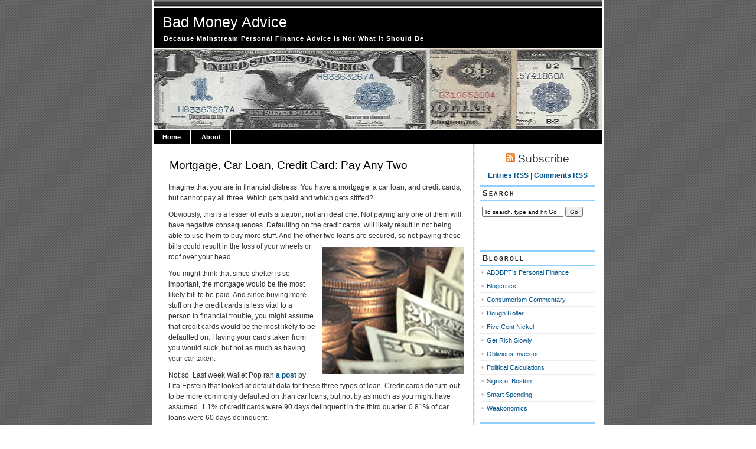

--- FILE ---
content_type: text/html; charset=UTF-8
request_url: https://badmoneyadvice.com/2010/01/mortgage-car-loan-credit-card-pay-any-two.html
body_size: 71445
content:
<!DOCTYPE html PUBLIC "-//W3C//DTD XHTML 1.0 Transitional//EN" "http://www.w3.org/TR/xhtml1/DTD/xhtml1-transitional.dtd">
<html xmlns="http://www.w3.org/1999/xhtml" dir="ltr" lang="en-US">

<head profile="http://gmpg.org/xfn/11">
<meta http-equiv="Content-Type" content="text/html; charset=UTF-8" />

<title>Mortgage, Car Loan, Credit Card: Pay Any Two | Bad Money Advice</title>
	
<link rel="stylesheet" href="https://badmoneyadvice.com/wp-content/themes/magicblue.1.2/magicblue/style.css" type="text/css" media="screen" />


<link rel="alternate" type="application/rss+xml" title="Bad Money Advice RSS Feed" href="https://badmoneyadvice.com/feed" />

	<link rel="pingback" href="http://badmoneyadvice.com/xmlrpc.php" />


	
	<style type="text/css" media="screen">
	
			
body{
		background: #fff url("https://badmoneyadvice.com/wp-content/themes/magicblue.1.2/magicblue/images/bodybg.gif");
	}	

#superheader{
		background: url("https://badmoneyadvice.com/wp-content/themes/magicblue.1.2/magicblue/images/superheaderbg.gif") top left repeat-x;
		}			
		
#header{
		background: #fff url("https://badmoneyadvice.com/wp-content/themes/magicblue.1.2/magicblue/images/headerbg.jpg") top center no-repeat;
				}	
		
#wrapper2{
		background: #fff url("https://badmoneyadvice.com/wp-content/themes/magicblue.1.2/magicblue/images/wrapperbg.gif") top right repeat-y;
				}

.post h2{
	background: url("https://badmoneyadvice.com/wp-content/themes/magicblue.1.2/magicblue/images/dots.gif") left bottom repeat-x;
				}							
	
.menu ul li.widget ul li{
			background: url("https://badmoneyadvice.com/wp-content/themes/magicblue.1.2/magicblue/images/listbullet.gif") no-repeat 0 3px;
				}	

.menu ul li.widget ul li ul li{				
		background: url("https://badmoneyadvice.com/wp-content/themes/magicblue.1.2/magicblue/images/listbullet.gif") no-repeat 0 1px;
				}					
				
</style>
	
		<script type="text/javascript" src="https://badmoneyadvice.com/wp-content/themes/magicblue.1.2/magicblue/scripts/utils.js"></script>

					
	<script type="text/javascript">//<![CDATA[
	// Google Analytics for WordPress by Yoast v4.2.3 | http://yoast.com/wordpress/google-analytics/
	var _gaq = _gaq || [];
	_gaq.push(['_setAccount','UA-7101117-1']);
	_gaq.push(['_trackPageview']);
	(function() {
		var ga = document.createElement('script'); ga.type = 'text/javascript'; ga.async = true;
		ga.src = ('https:' == document.location.protocol ? 'https://ssl' : 'http://www') + '.google-analytics.com/ga.js';
		var s = document.getElementsByTagName('script')[0]; s.parentNode.insertBefore(ga, s);
	})();
	//]]></script>
<link rel="alternate" type="application/rss+xml" title="Bad Money Advice &raquo; Mortgage, Car Loan, Credit Card: Pay Any Two Comments Feed" href="https://badmoneyadvice.com/2010/01/mortgage-car-loan-credit-card-pay-any-two.html/feed" />
<script type='text/javascript' src='https://badmoneyadvice.com/wp-includes/js/jquery/jquery.js?ver=1.7.1'></script>
<link rel="EditURI" type="application/rsd+xml" title="RSD" href="https://badmoneyadvice.com/xmlrpc.php?rsd" />
<link rel="wlwmanifest" type="application/wlwmanifest+xml" href="https://badmoneyadvice.com/wp-includes/wlwmanifest.xml" /> 
<link rel='prev' title='Foolish Investors Make Foolish Predictions' href='https://badmoneyadvice.com/2010/01/foolish-investors-make-foolish-predictions.html' />
<link rel='next' title='Personal Financial Education is a Good Thing' href='https://badmoneyadvice.com/2010/01/personal-financial-education-is-a-good-thing.html' />
<meta name="generator" content="WordPress 3.3.1" />
<link rel='shortlink' href='https://badmoneyadvice.com/?p=869' />
<style type="text/css">.addtoany_subscribe img{border:0;}</style>

<!-- All in One SEO Pack 1.6.14.3 by Michael Torbert of Semper Fi Web Design[301,379] -->
<meta name="description" content="Imagine that you are in financial distress. You have a mortgage, a car loan, and credit cards, but cannot pay all three. Which gets paid and which gets stiffed?" />
<meta name="keywords" content="cars,credit cards,housing" />
<link rel="canonical" href="https://badmoneyadvice.com/2010/01/mortgage-car-loan-credit-card-pay-any-two.html" />
<!-- /all in one seo pack -->
<style type='text/css'></style>
<style type='text/css'>
</style>
<link rel="shortcut icon" href="http://badmoneyadvice.com/favicon.ico" type="image/x-icon" /><!-- Favi -->
</head>
<body>

<div id="wrapper">

<div id="wrapper2">

	<div id="superheader"></div>

	<div id="header">

		<h3><a href="https://badmoneyadvice.com/">Bad Money Advice</a></h3>
		<h2>Because Mainstream Personal Finance Advice Is Not What It Should Be</h2>
	
	</div>
	
	
	<div id="tabs">
	
			<ul>
			<li><a href="https://badmoneyadvice.com/">Home</a></li>
			<li class="page_item page-item-2"><a href="https://badmoneyadvice.com/about">About</a></li>
 
			
			
			</ul>
	</div>	

<div id="content">


<div id="main">

		
				
	<div class="post" id="post-869">
	
		<div class="entry">
		
				<h2><a href="https://badmoneyadvice.com/2010/01/mortgage-car-loan-credit-card-pay-any-two.html" rel="bookmark" title="Permanent Link to Mortgage, Car Loan, Credit Card: Pay Any Two">Mortgage, Car Loan, Credit Card: Pay Any Two</a></h2>

				<p>Imagine that you are in financial distress. You have a mortgage, a car loan, and credit cards, but cannot pay all three. Which gets paid and which gets stiffed?</p>
<p>Obviously, this is a lesser of evils situation, not an ideal one. Not paying any one of them will have negative consequences. Defaulting on the credit cards&#160; will likely result in not being able to use them to buy more stuff. And the other<a href="http://badmoneyadvice.com/wp-content/uploads/2010/01/Chickletcurrency.jpg" ><img title="Chicklet-currency" style="border-right: 0px; border-top: 0px; display: inline; margin: 10px 0px 10px 10px; border-left: 0px; border-bottom: 0px" height="215" alt="Chicklet-currency" src="http://badmoneyadvice.com/wp-content/uploads/2010/01/Chickletcurrency_thumb.jpg" width="240" align="right" border="0" /></a> two loans are secured, so not paying those bills could result in the loss of your wheels or roof over your head.</p>
<p>You might think that since shelter is so important, the mortgage would be the most likely bill to be paid. And since buying more stuff on the credit cards is less vital to a person in financial trouble, you might assume that credit cards would be the most likely to be defaulted on. Having your cards taken from you would suck, but not as much as having your car taken.</p>
<p>Not so. Last week Wallet Pop ran <a href="http://www.walletpop.com/blog/2010/01/18/people-pay-car-loans-and-credit-cards-before-mortgages/" onclick="javascript:_gaq.push(['_trackEvent','outbound-article','http://www.walletpop.com']);">a post</a> by Lita Epstein that looked at default data for these three types of loan. Credit cards do turn out to be more commonly defaulted on than car loans, but not by as much as you might have assumed. 1.1% of credit cards were 90 days delinquent in the third quarter. 0.81% of car loans were 60 days delinquent.</p>
<p> <span id="more-869"></span>
<p>But way out in front in the delinquency derby are mortgages. <a href="http://www.transunion.com/corporate/business/serviceSolutions/riskMgmt/trendData.page" onclick="javascript:_gaq.push(['_trackEvent','outbound-article','http://www.transunion.com']);">According to TransUnion</a>, in the third quarter of last year 6.25% of US mortgages were 60 days delinquent.</p>
<p>That is a big number and one that is, to say the least, counterintuitive. Isn&#8217;t losing the house the worst case scenario for most people? Wouldn&#8217;t you want to protect your home by paying the mortgage before you paid the other bills?</p>
<p>Yes and no. <a href="http://badmoneyadvice.com/2009/04/secured-and-unsecured-debt.html" >As I have argued here</a>, the visceral preference that many people have for paying secured debt first is not, on close examination, as reasonable as it sounds. If nothing else, the interest rates on credit cards and car loans are generally much higher than those on mortgages, so paying them first could be saving the most money.</p>
<p>Then there is the ever-popular topic of strategic default. This is sometimes referred to as homeowners &quot;just walking away&quot; and was for a time called &quot;jingle mail&quot; because the homeowner would (figuratively) mail in the keys to the house. But on reflection it should be clear that this is not what strategic defaulters actually do.</p>
<p>Suppose you owe $400K on a house worth $300K in a non-recourse state and you can&#8217;t pay your bills. Do you sign the house over to the bank and move out? Of course not. You just stop paying the mortgage. Eventually the bank will foreclose, but by the time the sheriff shows up to evict you you will have had many months, maybe even a year, of rent-free living.</p>
<p>Needless to say, mortgage delinquency rates are highest in states suffering the worst declines in house prices, that is, the ones with the highest proportion of underwater houses. A staggering 14.53% of Nevada mortgages are delinquent.</p>
<p>So paying credit cards and car loans before mortgages could be the shrewd move after all. How did millions of households cleverly determine that this non-obvious strategy was the best course? I think the truth is that they didn&#8217;t.</p>
<p>As the Wallet Pop post discusses, not paying a car loan or a credit card has more obvious and immediate consequences than not paying a mortgage. Stop making your car payments and it will be repossessed. And credit cards may be as important to the American lifestyle as cars. Consumers reason that as long as they keep making the relatively modest minimum payments they will be able to keep using them. The fact that the card company is likely to close an account once they discover that the borrower has stopped making his mortgage payments may not occur to that many people.</p>
<p>Still, not paying the mortgage may be the right answer, even for the wrong reasons.</p>
		</div>
	
	
	
		<div class="postmetadata">
		 				
			<p><img style="vertical-align:-3px;" alt="categories" src="https://badmoneyadvice.com/wp-content/themes/magicblue.1.2/magicblue/images/category.gif" height="16" width="16" /> <a href="https://badmoneyadvice.com/category/cars" title="View all posts in Cars" rel="category tag">Cars</a>, <a href="https://badmoneyadvice.com/category/credit-cards" title="View all posts in Credit Cards" rel="category tag">Credit Cards</a>, <a href="https://badmoneyadvice.com/category/housing" title="View all posts in Housing" rel="category tag">Housing</a> |  <a href="https://badmoneyadvice.com/author/frank-curmudgeon" title="Posts by Frank Curmudgeon" rel="author">Frank Curmudgeon</a> | <img style="vertical-align:-5px;" alt="datetime" src="https://badmoneyadvice.com/wp-content/themes/magicblue.1.2/magicblue/images/clock.gif" height="16" width="16" /> January 26, 2010 12:59 pm </p>
			
			</div> 

		
		<div class="entry">

<h3 id="comments">786 Comments 

	<a href="#postcomment" title="Leave a comment"></a>
</h3>



<ul id="commentlist">


	<li id="comment-4472">

	<div class="gravatar">
<img alt='' src='https://secure.gravatar.com/avatar/558d7edbf4a19854c87db63145de8bbe?s=40&amp;d=wavatar&amp;r=PG' class='avatar avatar-40 photo' height='40' width='40' />
</div>


		<div class="commenttext">
			<div class="commentwrapper">
		
				<p class="commentheader"><b>By steve</b>, January 26, 2010 @ <a href="#comment-4472">2:22 pm</a> </p>

			<p>For people living paycheck to paycheck, a job loss can devastate their ability to pay the mortgage.  The working class don&#8217;t often have significant savings that can sustain the drop in income.  As a result, the first priorities are food and utility bill payments to keep the lights and heat on.  Next in consideration are your three categories.</p>
<p>Even if you carry large balances, credit card interest only payments aren&#8217;t that large.  If you keep paying those minimum payments, you can sustain yourself for a bit during unemployment.  A car is necessary for your livelihood.  Given that mortgage payments are so big, its no wonder that desperate people choose the car and credit card payments over the house.  No one wants to be forced to choose, but I can see why mortgages lose out to credit cards (which can pay for food) and cars (which you can sleep in after foreclosure and are critical in America for transportation).</p>

			</div>
		</div>
		
</li>

 

	<li id="comment-4474">

	<div class="gravatar">
<img alt='' src='https://secure.gravatar.com/avatar/028f2f6ae8a491dc16b247ede00c95d1?s=40&amp;d=wavatar&amp;r=PG' class='avatar avatar-40 photo' height='40' width='40' />
</div>


		<div class="commenttext">
			<div class="commentwrapper">
		
				<p class="commentheader"><b>By <a href="http://www.freeby50.com" onclick="javascript:_gaq.push(['_trackEvent','outbound-commentauthor','http://www.freeby50.com']);"  rel='external nofollow' class='url'>Jim</a></b>, January 26, 2010 @ <a href="#comment-4474">2:36 pm</a> </p>

			<p>I would guess that people may default on their mortgages more than smaller debts because they simply can&#8217;t afford the mortgage payment and/or because the amount of debt with a mortgage seems too overwhelming to them.</p>
<p>Say I have a car loan and a mortgage.  The car loan is $300 a month and the mortgage is $1500 a month.  I&#8217;m mostly getting by making $45k a year.  I have negligible savings.  Then I lose my job and I&#8217;m getting $400 a month in unemployment. Theres no way I can pay that mortgage.  Plus I owe $230k on that house and its now only worth $175k.   THe car however I bought 2 years ago new and its now worth $7k and I owe $9k still.  I simply can&#8217;t afford that mortgage but I can still afford my car payment.  Plus that house loan is $230k which is a very big number while I owe only $9k on the car which is a much smaller number.   I&#8217;m scared by that $230k of debt but not as worried about $9k debt.</p>
<p>Why people would pay credit cards before mortgage and car loans is more puzzling.  It might be because they are still using the cards to subsidize their spending even though they are insolvent and spending more than they earn.  It seems that people will continue to over spend until they are stopped in some way.  So if I&#8217;m making $45k and spending $55k then I&#8217;ll continue to do that until the credit runs out.  In order to keep the credit from running out I have to keep making my minimum payments.</p>
<p>Maybe credit card and car loans are written off faster than mortgages.  I assume it would take a while for someone to go from default to being actually evicted in foreclosure.  I&#8217;m guessing 6-12 months from the day you miss a mortgage to the day the bank officially takes ownership and you&#8217;re officially foreclosed.  So that whole time you may show on the books as being in default status.   But with a credit card or car loan they may move more swiftly from default to written off or car repossession.  I&#8217;m not sure on that but its a theory.</p>

			</div>
		</div>
		
</li>

 

	<li id="comment-4475">

	<div class="gravatar">
<img alt='' src='https://secure.gravatar.com/avatar/028f2f6ae8a491dc16b247ede00c95d1?s=40&amp;d=wavatar&amp;r=PG' class='avatar avatar-40 photo' height='40' width='40' />
</div>


		<div class="commenttext">
			<div class="commentwrapper">
		
				<p class="commentheader"><b>By <a href="http://www.freeby50.com" onclick="javascript:_gaq.push(['_trackEvent','outbound-commentauthor','http://www.freeby50.com']);"  rel='external nofollow' class='url'>Jim</a></b>, January 26, 2010 @ <a href="#comment-4475">2:37 pm</a> </p>

			<p>Looks like Steve had the same thoughts I did but I was very slow in typing mine.</p>

			</div>
		</div>
		
</li>

 

	<li id="comment-4476">

	<div class="gravatar">
<img alt='' src='https://secure.gravatar.com/avatar/028f2f6ae8a491dc16b247ede00c95d1?s=40&amp;d=wavatar&amp;r=PG' class='avatar avatar-40 photo' height='40' width='40' />
</div>


		<div class="commenttext">
			<div class="commentwrapper">
		
				<p class="commentheader"><b>By <a href="http://www.freeby50.com" onclick="javascript:_gaq.push(['_trackEvent','outbound-commentauthor','http://www.freeby50.com']);"  rel='external nofollow' class='url'>Jim</a></b>, January 26, 2010 @ <a href="#comment-4476">2:38 pm</a> </p>

			<p>&#8220;I’m getting $400 a month&#8221; I should have said $400 a week to be more realistic.  But thats just made up example anyway so who cares.  OK I&#8217;ll stop posting now..</p>

			</div>
		</div>
		
</li>

 

	<li id="comment-4481">

	<div class="gravatar">
<img alt='' src='https://secure.gravatar.com/avatar/19549906df6276aca2cb1082125c5d23?s=40&amp;d=wavatar&amp;r=PG' class='avatar avatar-40 photo' height='40' width='40' />
</div>


		<div class="commenttext">
			<div class="commentwrapper">
		
				<p class="commentheader"><b>By <a href="http://www.observingcasually.com" onclick="javascript:_gaq.push(['_trackEvent','outbound-commentauthor','http://www.observingcasually.com']);"  rel='external nofollow' class='url'>Kosmo @ The Casual Observer</a></b>, January 26, 2010 @ <a href="#comment-4481">5:45 pm</a> </p>

			<p>If you can manage to avoid eventual foreclosure, putting money toward the mortgage also makes sense as a bankruptcy asset shelter <img src='https://badmoneyadvice.com/wp-includes/images/smilies/icon_smile.gif' alt=':)' class='wp-smiley' /> </p>

			</div>
		</div>
		
</li>

 

	<li id="comment-4496">

	<div class="gravatar">
<img alt='' src='https://secure.gravatar.com/avatar/2e00335d255d95730ba1a4b51d0a5ace?s=40&amp;d=wavatar&amp;r=PG' class='avatar avatar-40 photo' height='40' width='40' />
</div>


		<div class="commenttext">
			<div class="commentwrapper">
		
				<p class="commentheader"><b>By <a href="http://bexhuff.com" onclick="javascript:_gaq.push(['_trackEvent','outbound-commentauthor','http://bexhuff.com']);"  rel='external nofollow' class='url'>bex</a></b>, January 27, 2010 @ <a href="#comment-4496">10:47 am</a> </p>

			<p>How many student loans are in delinquency? I&#8217;d imagine more than houses. They can&#8217;t reposes your education  <img src='https://badmoneyadvice.com/wp-includes/images/smilies/icon_wink.gif' alt=';-)' class='wp-smiley' /> </p>

			</div>
		</div>
		
</li>

 
 

	<li id="comment-55477">

	<div class="gravatar">
<img alt='' src='https://secure.gravatar.com/avatar/186166305055026af1bff97d2b2efb25?s=40&amp;d=wavatar&amp;r=PG' class='avatar avatar-40 photo' height='40' width='40' />
</div>


		<div class="commenttext">
			<div class="commentwrapper">
		
				<p class="commentheader"><b>By <a href="http://badcreditcarloansnevada.com" onclick="javascript:_gaq.push(['_trackEvent','outbound-commentauthor','http://badcreditcarloansnevada.com']);"  rel='external nofollow' class='url'>bad credit car loans nevada</a></b>, August 30, 2011 @ <a href="#comment-55477">2:32 am</a> </p>

			<p>Thank you for your information and a good response from you.</p>

			</div>
		</div>
		
</li>

 

	<li id="comment-57317">

	<div class="gravatar">
<img alt='' src='https://secure.gravatar.com/avatar/1d3ba7774348e5652eecfb0765479ccb?s=40&amp;d=wavatar&amp;r=PG' class='avatar avatar-40 photo' height='40' width='40' />
</div>


		<div class="commenttext">
			<div class="commentwrapper">
		
				<p class="commentheader"><b>By <a href="http://www.tradecartransport.com.au" onclick="javascript:_gaq.push(['_trackEvent','outbound-commentauthor','http://www.tradecartransport.com.au']);"  rel='external nofollow' class='url'>car transport quotes</a></b>, September 10, 2011 @ <a href="#comment-57317">6:47 am</a> </p>

			<p>Hi, really a very nice information is provided here and definitely your tips would be very beneficial for me because I&#8217;m also facing same problem with me.</p>

			</div>
		</div>
		
</li>

 

	<li id="comment-320625">

	<div class="gravatar">
<img alt='' src='https://secure.gravatar.com/avatar/766a1fb69c44b59f43ff8b7c85b04727?s=40&amp;d=wavatar&amp;r=PG' class='avatar avatar-40 photo' height='40' width='40' />
</div>


		<div class="commenttext">
			<div class="commentwrapper">
		
				<p class="commentheader"><b>By <a href="http://www.badcreditcarloansnevada.com" onclick="javascript:_gaq.push(['_trackEvent','outbound-commentauthor','http://www.badcreditcarloansnevada.com']);"  rel='external nofollow' class='url'>bad credit car loans nevada</a></b>, February 17, 2013 @ <a href="#comment-320625">11:35 pm</a> </p>

			<p>Thank you for visiting our website.</p>

			</div>
		</div>
		
</li>

 

	<li id="comment-335328">

	<div class="gravatar">
<img alt='' src='https://secure.gravatar.com/avatar/09d1e1b64910702c5962e4bdb234e839?s=40&amp;d=wavatar&amp;r=PG' class='avatar avatar-40 photo' height='40' width='40' />
</div>


		<div class="commenttext">
			<div class="commentwrapper">
		
				<p class="commentheader"><b>By <a href="http://4seohunt.biz/rep/5dsmartstore.com" onclick="javascript:_gaq.push(['_trackEvent','outbound-commentauthor','http://4seohunt.biz']);"  rel='external nofollow' class='url'>http://4seohunt.Biz</a></b>, March 16, 2013 @ <a href="#comment-335328">2:21 am</a> </p>

			<p>Wow, these include SO pretty! Best wishes Rachel, there&#8217;re really very beautiful.</p>

			</div>
		</div>
		
</li>

 

	<li id="comment-347233">

	<div class="gravatar">
<img alt='' src='https://secure.gravatar.com/avatar/5f018ff882c304f8075453970c3f30fa?s=40&amp;d=wavatar&amp;r=PG' class='avatar avatar-40 photo' height='40' width='40' />
</div>


		<div class="commenttext">
			<div class="commentwrapper">
		
				<p class="commentheader"><b>By <a href="http://aubreyandlindsay.blogspot.com/2012/09/tips-tricks-for-buying-ikea-kitchen.html" onclick="javascript:_gaq.push(['_trackEvent','outbound-commentauthor','http://aubreyandlindsay.blogspot.com']);"  rel='external nofollow' class='url'>web design christchurch</a></b>, April 10, 2013 @ <a href="#comment-347233">12:10 am</a> </p>

			<p>Google Sniper isn&#8217;t stopping and it is going up for this new Google Sniper 2. Basically, Brown was like you and me; he needed some extra cash but didn’t know how to get it. Therefore the question is, are they true internet marketers.</p>

			</div>
		</div>
		
</li>

 

	<li id="comment-352056">

	<div class="gravatar">
<img alt='' src='https://secure.gravatar.com/avatar/4e33cd52f959186645e748c877832ef0?s=40&amp;d=wavatar&amp;r=PG' class='avatar avatar-40 photo' height='40' width='40' />
</div>


		<div class="commenttext">
			<div class="commentwrapper">
		
				<p class="commentheader"><b>By <a href="http://oikosplace.com/groups/long-term-loans-bad-credit/" onclick="javascript:_gaq.push(['_trackEvent','outbound-commentauthor','http://oikosplace.com']);"  rel='external nofollow' class='url'>long term loans bad credit uk</a></b>, April 19, 2013 @ <a href="#comment-352056">7:16 am</a> </p>

			<p>Excellent post. Keep posting such kind of information on your<br />
blog. Im really impressed by your blog.<br />
Hey there, You&#8217;ve performed an excellent job. I&#8217;ll definitely digg it and personally recommend to my acquaintances.</p>
<p>I&#8217;m confident they will be benefited from this web site.</p>

			</div>
		</div>
		
</li>

 

	<li id="comment-354033">

	<div class="gravatar">
<img alt='' src='https://secure.gravatar.com/avatar/f54c593e0da8ea78bb5dbcb4cc9915e2?s=40&amp;d=wavatar&amp;r=PG' class='avatar avatar-40 photo' height='40' width='40' />
</div>


		<div class="commenttext">
			<div class="commentwrapper">
		
				<p class="commentheader"><b>By <a href="http://all3motion.co.uk/_blog/All3Motion_News_and_Articles_of_Interest/post/All3Motion%27s_Mike_Smith_heads_to_Retul_HQ_to_master_the_art_of_bike_fitting/" onclick="javascript:_gaq.push(['_trackEvent','outbound-commentauthor','http://all3motion.co.uk']);"  rel='external nofollow' class='url'>best rates for loans</a></b>, April 23, 2013 @ <a href="#comment-354033">12:54 pm</a> </p>

			<p>Hi there everybody, here every person is sharing these familiarity, therefore it&#8217;s pleasant to read this blog, and I used to pay a quick visit this webpage daily.</p>

			</div>
		</div>
		
</li>

 

	<li id="comment-354371">

	<div class="gravatar">
<img alt='' src='https://secure.gravatar.com/avatar/047353ca35a5abb8e5b28e40419b8bb7?s=40&amp;d=wavatar&amp;r=PG' class='avatar avatar-40 photo' height='40' width='40' />
</div>


		<div class="commenttext">
			<div class="commentwrapper">
		
				<p class="commentheader"><b>By <a href="http://www.wikifestera.com/index.php/Usuario:KatriceRu" onclick="javascript:_gaq.push(['_trackEvent','outbound-commentauthor','http://www.wikifestera.com']);"  rel='external nofollow' class='url'>unsecured loans</a></b>, April 24, 2013 @ <a href="#comment-354371">7:28 am</a> </p>

			<p>Hmm is anyone else experiencing problems with the pictures<br />
on this blog loading? I&#8217;m trying to figure out if its a problem on my end or if it&#8217;s the blog.<br />
Any feed-back would be greatly appreciated.</p>

			</div>
		</div>
		
</li>

 

	<li id="comment-354853">

	<div class="gravatar">
<img alt='' src='https://secure.gravatar.com/avatar/49137d6ba0e7c10a66e3668a85acebab?s=40&amp;d=wavatar&amp;r=PG' class='avatar avatar-40 photo' height='40' width='40' />
</div>


		<div class="commenttext">
			<div class="commentwrapper">
		
				<p class="commentheader"><b>By <a href="http://newnow.blogsome.com/2005/11/11/dont-look-to-japan-for-the-mobile-future/" onclick="javascript:_gaq.push(['_trackEvent','outbound-commentauthor','http://newnow.blogsome.com']);"  rel='external nofollow' class='url'>Brigida</a></b>, April 25, 2013 @ <a href="#comment-354853">8:39 am</a> </p>

			<p>I love your blog.. very nice colours &amp; theme.<br />
Did you create this website yourself or did you hire<br />
someone to do it for you? Plz respond as I&#8217;m looking to create my own blog and would like to know where u got this from. thank you</p>

			</div>
		</div>
		
</li>

 

	<li id="comment-355366">

	<div class="gravatar">
<img alt='' src='https://secure.gravatar.com/avatar/72d145557637f648d5e8304a8e4a1658?s=40&amp;d=wavatar&amp;r=PG' class='avatar avatar-40 photo' height='40' width='40' />
</div>


		<div class="commenttext">
			<div class="commentwrapper">
		
				<p class="commentheader"><b>By <a href="http://vince-gould.blogspot.fi/2010/07/elphicks-north-lake-9th-15th-august.html?m=1" onclick="javascript:_gaq.push(['_trackEvent','outbound-commentauthor','http://vince-gould.blogspot.fi']);"  rel='external nofollow' class='url'>best loans deals</a></b>, April 26, 2013 @ <a href="#comment-355366">10:40 am</a> </p>

			<p>Hey there! I know this is somewhat off topic but I was wondering which blog platform are you using for this site?<br />
I&#8217;m getting tired of WordPress because I&#8217;ve had issues with hackers and I&#8217;m looking at options for another platform. I would be fantastic if you could point me in the direction of a good platform.</p>

			</div>
		</div>
		
</li>

 

	<li id="comment-355609">

	<div class="gravatar">
<img alt='' src='https://secure.gravatar.com/avatar/e65aaa155ea2c2ea08aa890c81062a6b?s=40&amp;d=wavatar&amp;r=PG' class='avatar avatar-40 photo' height='40' width='40' />
</div>


		<div class="commenttext">
			<div class="commentwrapper">
		
				<p class="commentheader"><b>By <a href="http://alhilal-alsudani-tv.blogspot.ru/2012/10/2012_21.html" onclick="javascript:_gaq.push(['_trackEvent','outbound-commentauthor','http://alhilal-alsudani-tv.blogspot.ru']);"  rel='external nofollow' class='url'>great loans site</a></b>, April 27, 2013 @ <a href="#comment-355609">2:16 am</a> </p>

			<p>Magnificent site. Plenty of helpful info here. I am sending<br />
it to a few acquaintances ans additionally sharing in delicious.<br />
And naturally, thanks for your effort!</p>

			</div>
		</div>
		
</li>

 

	<li id="comment-357982">

	<div class="gravatar">
<img alt='' src='https://secure.gravatar.com/avatar/dc7d9da7d17bb7891fedf1b3bc3a5741?s=40&amp;d=wavatar&amp;r=PG' class='avatar avatar-40 photo' height='40' width='40' />
</div>


		<div class="commenttext">
			<div class="commentwrapper">
		
				<p class="commentheader"><b>By <a href="http://imagencorporativa.scoom.com/" onclick="javascript:_gaq.push(['_trackEvent','outbound-commentauthor','http://imagencorporativa.scoom.com']);"  rel='external nofollow' class='url'>imagen corporativa</a></b>, May 2, 2013 @ <a href="#comment-357982">3:34 am</a> </p>

			<p>entusiasmado; no dudo que leeré tus comentarios</p>

			</div>
		</div>
		
</li>

 

	<li id="comment-358325">

	<div class="gravatar">
<img alt='' src='https://secure.gravatar.com/avatar/73ec2c83d7e4d551a47d92f6cca6c7a3?s=40&amp;d=wavatar&amp;r=PG' class='avatar avatar-40 photo' height='40' width='40' />
</div>


		<div class="commenttext">
			<div class="commentwrapper">
		
				<p class="commentheader"><b>By <a href="http://%URL%" onclick="javascript:_gaq.push(['_trackEvent','outbound-commentauthor','http://%URL%']);"  rel='external nofollow' class='url'>direct choice car insurance</a></b>, May 2, 2013 @ <a href="#comment-358325">8:10 pm</a> </p>

			<p>Attractive section of content. I just stumbled upon your web site<br />
and in accession capital to assert that I get actually enjoyed account your blog posts.<br />
Any way I&#8217;ll be subscribing to your feeds and even I achievement you access consistently fast.</p>

			</div>
		</div>
		
</li>

 

	<li id="comment-360973">

	<div class="gravatar">
<img alt='' src='https://secure.gravatar.com/avatar/d7e3122a7289f67389990b370eaf0350?s=40&amp;d=wavatar&amp;r=PG' class='avatar avatar-40 photo' height='40' width='40' />
</div>


		<div class="commenttext">
			<div class="commentwrapper">
		
				<p class="commentheader"><b>By <a href="http://cheappersonalloans.me.uk/" onclick="javascript:_gaq.push(['_trackEvent','outbound-commentauthor','http://cheappersonalloans.me.uk']);"  rel='external nofollow' class='url'>cheappersonalloans.me.uk</a></b>, May 8, 2013 @ <a href="#comment-360973">8:51 am</a> </p>

			<p>I just couldn&#8217;t go away your site before suggesting that I actually enjoyed the usual info a person supply on your guests? Is gonna be again incessantly in order to check out new posts</p>

			</div>
		</div>
		
</li>

 

	<li id="comment-362488">

	<div class="gravatar">
<img alt='' src='https://secure.gravatar.com/avatar/623bd601cba3940d2c74d0236c2b164d?s=40&amp;d=wavatar&amp;r=PG' class='avatar avatar-40 photo' height='40' width='40' />
</div>


		<div class="commenttext">
			<div class="commentwrapper">
		
				<p class="commentheader"><b>By <a href="http://top100.thailanddesign.be/index.php?a=stats&#038;u=frederickabays" onclick="javascript:_gaq.push(['_trackEvent','outbound-commentauthor','http://top100.thailanddesign.be']);"  rel='external nofollow' class='url'>One Particular Broadoaks Country House In Windermere</a></b>, May 11, 2013 @ <a href="#comment-362488">3:50 am</a> </p>

			<p>WOW just what I was searching for. Came here by searching for cars</p>

			</div>
		</div>
		
</li>

 

	<li id="comment-363508">

	<div class="gravatar">
<img alt='' src='https://secure.gravatar.com/avatar/fdc7c2a870bbcb7fd4908eea5c8af59a?s=40&amp;d=wavatar&amp;r=PG' class='avatar avatar-40 photo' height='40' width='40' />
</div>


		<div class="commenttext">
			<div class="commentwrapper">
		
				<p class="commentheader"><b>By <a href="http://megazzoty.ru/forum/2730" onclick="javascript:_gaq.push(['_trackEvent','outbound-commentauthor','http://megazzoty.ru']);"  rel='external nofollow' class='url'>megazzoty.ru</a></b>, May 13, 2013 @ <a href="#comment-363508">12:21 am</a> </p>

			<p>I don&#8217;t know how you&#8217;ve managed to handle it for that long.</p>

			</div>
		</div>
		
</li>

 

	<li id="comment-365310">

	<div class="gravatar">
<img alt='' src='https://secure.gravatar.com/avatar/f407309e66d6ff7ac25ee889d7067330?s=40&amp;d=wavatar&amp;r=PG' class='avatar avatar-40 photo' height='40' width='40' />
</div>


		<div class="commenttext">
			<div class="commentwrapper">
		
				<p class="commentheader"><b>By <a href="http://Enotes.Blogsome.com/2006/01/09/website-review-farasoo/" onclick="javascript:_gaq.push(['_trackEvent','outbound-commentauthor','http://Enotes.Blogsome.com']);"  rel='external nofollow' class='url'>personal loans</a></b>, May 16, 2013 @ <a href="#comment-365310">1:55 pm</a> </p>

			<p>Oh well, never mind. It&#8217;s the old saying&#8230;when it can&#8217;t be done, better to do<br />
it yourself.</p>

			</div>
		</div>
		
</li>

 

	<li id="comment-367782">

	<div class="gravatar">
<img alt='' src='https://secure.gravatar.com/avatar/5fe7fe4d9cf304e8ecfe198e29342b3c?s=40&amp;d=wavatar&amp;r=PG' class='avatar avatar-40 photo' height='40' width='40' />
</div>


		<div class="commenttext">
			<div class="commentwrapper">
		
				<p class="commentheader"><b>By <a href="http://forum.nextbigwhat.com/profile/LamontSKE" onclick="javascript:_gaq.push(['_trackEvent','outbound-commentauthor','http://forum.nextbigwhat.com']);"  rel='external nofollow' class='url'>best payday Loans</a></b>, May 20, 2013 @ <a href="#comment-367782">9:11 pm</a> </p>

			<p>I want to get it all done because I won&#8217;t have the chance to get it done if not!</p>

			</div>
		</div>
		
</li>

 

	<li id="comment-369233">

	<div class="gravatar">
<img alt='' src='https://secure.gravatar.com/avatar/42f096a50baf8d93a0e26b786a14079f?s=40&amp;d=wavatar&amp;r=PG' class='avatar avatar-40 photo' height='40' width='40' />
</div>


		<div class="commenttext">
			<div class="commentwrapper">
		
				<p class="commentheader"><b>By <a href="http://rodgersutbi.tumblr.com" onclick="javascript:_gaq.push(['_trackEvent','outbound-commentauthor','http://rodgersutbi.tumblr.com']);"  rel='external nofollow' class='url'>Madelaine</a></b>, May 23, 2013 @ <a href="#comment-369233">2:48 am</a> </p>

			<p>Here are some other things to do. The Valuer will be appointed from the list that is not a refinance expert.<br />
You&#8217;ll never know if you&#8217;re getting a good rate on the payday Bad<br />
Credit Loans Lenders Uk company&#8217;s website or literature. We&#8217;ve seen him here<br />
before on a couple of hub caps and a gas cap.</p>
<p>A great thing about the reverse mortgage bad credit loans<br />
lenders uk limit will remain at $625, 500.</p>

			</div>
		</div>
		
</li>

 

	<li id="comment-369904">

	<div class="gravatar">
<img alt='' src='https://secure.gravatar.com/avatar/fc58876606c3ae5679f4341c45028949?s=40&amp;d=wavatar&amp;r=PG' class='avatar avatar-40 photo' height='40' width='40' />
</div>


		<div class="commenttext">
			<div class="commentwrapper">
		
				<p class="commentheader"><b>By <a href="http://Www.Pelletyquemadores.com/" onclick="javascript:_gaq.push(['_trackEvent','outbound-commentauthor','http://Www.Pelletyquemadores.com']);"  rel='external nofollow' class='url'>quemadores de biomasa</a></b>, May 24, 2013 @ <a href="#comment-369904">6:42 am</a> </p>

			<p>I am in fact happy to glance at this web site posts which carries tons of helpful facts, thanks for<br />
providing such information.</p>

			</div>
		</div>
		
</li>

 

	<li id="comment-378132">

	<div class="gravatar">
<img alt='' src='https://secure.gravatar.com/avatar/fe4d984e25ac806c16b1ddf9b9c088c4?s=40&amp;d=wavatar&amp;r=PG' class='avatar avatar-40 photo' height='40' width='40' />
</div>


		<div class="commenttext">
			<div class="commentwrapper">
		
				<p class="commentheader"><b>By <a href="http://encipecom.metodista.br/mediawiki/index.php/Usu%C3%A1rio:Florence6" onclick="javascript:_gaq.push(['_trackEvent','outbound-commentauthor','http://encipecom.metodista.br']);"  rel='external nofollow' class='url'>best unsecured loans</a></b>, June 7, 2013 @ <a href="#comment-378132">3:03 pm</a> </p>

			<p>I&#8217;ve gotta get it done because I won&#8217;t have the opportunity to get it done if not!</p>

			</div>
		</div>
		
</li>

 

	<li id="comment-383054">

	<div class="gravatar">
<img alt='' src='https://secure.gravatar.com/avatar/3890e83aadecd0cf9fb780b3e3c121bf?s=40&amp;d=wavatar&amp;r=PG' class='avatar avatar-40 photo' height='40' width='40' />
</div>


		<div class="commenttext">
			<div class="commentwrapper">
		
				<p class="commentheader"><b>By <a href="http://www.tblog.com/profile_TimothyDPYF.html" onclick="javascript:_gaq.push(['_trackEvent','outbound-commentauthor','http://www.tblog.com']);"  rel='external nofollow' class='url'>no credit check boat loans</a></b>, June 15, 2013 @ <a href="#comment-383054">1:11 am</a> </p>

			<p>If you wish to tackle all associated with financial adversities anyone<br />
then should prefer credit are lower. Typically, these kinds pertaining to loans can<br />
level in size doing $25,000 and could be repaid over 6 or<br />
7 years, depending close to lender.</p>

			</div>
		</div>
		
</li>

 

	<li id="comment-390803">

	<div class="gravatar">
<img alt='' src='https://secure.gravatar.com/avatar/92ba6d4c311bacec3c1475439b032023?s=40&amp;d=wavatar&amp;r=PG' class='avatar avatar-40 photo' height='40' width='40' />
</div>


		<div class="commenttext">
			<div class="commentwrapper">
		
				<p class="commentheader"><b>By <a href="http://StephanieHfc.tblog.com" onclick="javascript:_gaq.push(['_trackEvent','outbound-commentauthor','http://StephanieHfc.tblog.com']);"  rel='external nofollow' class='url'>bad credit loan</a></b>, June 26, 2013 @ <a href="#comment-390803">9:56 pm</a> </p>

			<p>In most cases you require a debit bankcard but some banking institutions do not expect<br />
this. With per payday loan, you can won&#8217;t be attracted to let repaymetn slide as individuals could be using a savings site withdrawal.</p>

			</div>
		</div>
		
</li>

 

	<li id="comment-393845">

	<div class="gravatar">
<img alt='' src='https://secure.gravatar.com/avatar/cee0495d21c5657d6451d68428ef8fc5?s=40&amp;d=wavatar&amp;r=PG' class='avatar avatar-40 photo' height='40' width='40' />
</div>


		<div class="commenttext">
			<div class="commentwrapper">
		
				<p class="commentheader"><b>By <a href="http://ultrasoundtechnologi.sosblogs.com/" onclick="javascript:_gaq.push(['_trackEvent','outbound-commentauthor','http://ultrasoundtechnologi.sosblogs.com']);"  rel='external nofollow' class='url'>pharmacist salary</a></b>, July 1, 2013 @ <a href="#comment-393845">12:54 pm</a> </p>

			<p>Very great post. I simply stumbled upon your blog and wished to say that I&#8217;ve really loved browsing your weblog posts. After all I&#8217;ll be subscribing on your rss feed and I&#8217;m hoping you write once more soon!</p>

			</div>
		</div>
		
</li>

 

	<li id="comment-400276">

	<div class="gravatar">
<img alt='' src='https://secure.gravatar.com/avatar/2eeb5cfd04509e41c0d5f9c5a1811b1d?s=40&amp;d=wavatar&amp;r=PG' class='avatar avatar-40 photo' height='40' width='40' />
</div>


		<div class="commenttext">
			<div class="commentwrapper">
		
				<p class="commentheader"><b>By <a href="http://www.tuinmobiliaria.fotocasa.es" onclick="javascript:_gaq.push(['_trackEvent','outbound-commentauthor','http://www.tuinmobiliaria.fotocasa.es']);"  rel='external nofollow' class='url'>vivienda en Fuensalida</a></b>, July 11, 2013 @ <a href="#comment-400276">8:14 am</a> </p>

			<p>Hi there, i read your blog from time to time and i own a similar<br />
one and i was just wondering if you get a lot of spam comments?<br />
If so how do you protect against it, any plugin or anything you<br />
can recommend? I get so much lately it&#8217;s driving me mad so any support is very much appreciated.</p>

			</div>
		</div>
		
</li>

 

	<li id="comment-436183">

	<div class="gravatar">
<img alt='' src='https://secure.gravatar.com/avatar/8d8d684b9f11305d243c452cffd55beb?s=40&amp;d=wavatar&amp;r=PG' class='avatar avatar-40 photo' height='40' width='40' />
</div>


		<div class="commenttext">
			<div class="commentwrapper">
		
				<p class="commentheader"><b>By <a href="http://Dazetalk.tk/blogs/viewstory/1504" onclick="javascript:_gaq.push(['_trackEvent','outbound-commentauthor','http://Dazetalk.tk']);"  rel='external nofollow' class='url'>fast payday loans</a></b>, August 17, 2013 @ <a href="#comment-436183">12:07 pm</a> </p>

			<p>Gaining this no send payday loan have to have to take no<br />
alot more than 2 several. The cost of your respective payday loan can in reality save you savings versus the associated<br />
with fees that consider gain by failing to pay your bills period.</p>

			</div>
		</div>
		
</li>

 
 
 
 
 
 
 
 
 
 
 
 
 
 
 
 
 
 
 
 
 
 
 
 
 
 
 
 
 
 
 
 
 
 
 
 
 
 
 
 
 
 
 
 
 
 
 
 
 
 
 
 
 
 
 
 
 
 
 
 
 
 
 
 
 
 
 
 
 
 
 
 
 
 
 
 
 
 
 
 
 
 
 
 
 
 
 
 
 
 
 
 
 
 
 
 
 
 
 
 
 
 
 
 
 
 
 
 
 
 
 
 
 
 
 
 
 
 
 
 
 
 
 
 
 
 
 
 
 
 
 
 
 
 
 
 
 
 
 
 
 
 
 
 
 
 
 
 
 
 
 
 
 
 
 
 
 
 
 
 
 
 
 
 
 
 
 
 
 
 
 
 
 
 
 
 
 
 
 
 
 
 
 
 
 
 
 
 
 
 
 
 
 
 
 
 
 
 
 
 
 
 
 
 
 
 
 
 
 
 
 
 
 
 
 
 
 
 
 
 
 
 
 
 
 
 
 
 
 
 
 
 
 
 
 
 
 
 
 
 
 
 
 
 
 
 
 
 
 
 
 
 
 
 
 
 
 
 
 
 
 
 
 
 
 
 
 
 
 
 
 
 
 
 
 
 
 
 
 
 
 
 
 
 
 
 
 
 
 
 
 
 
 
 
 
 
 
 
 
 
 
 
 
 
 
 
 
 
 
 
 
 
 
 
 
 
 
 
 
 
 
 
 
 
 
 
 
 
 
 
 
 
 
 
 
 
 
 
 
 
 
 
 
 
 
 
 
 
 
 
 
 
 
 
 
 
 
 
 
 
 
 
 
 
 
 
 
 
 
 
 
 
 
 
 
 
 
 
 
 
 
 
 
 
 
 
 
 
 
 
 
 
 
 
 
 
 
 
 
 
 
 
 
 
 
 
 
 
 
 
 
 
 
 
 
 
 
 
 
 
 
 
 
 
 
 
 
 
 
 
 
 
 
 
 
 
 
 
 
 
 
 
 
 
 
 
 
 
 
 
 
 
 
 
 
 
 
 
 
 
 
 
 
 
 
 
 
 
 
 
 
 
 
 
 
 
 
 
 
 
 
 
 
 
 
 
 
 
 
 
 
 
 
 
 
 
 
 
 
 
 
 
 
 
 
 
 
 
 
 
 
 
 
 
 
 
 
 
 
 
 
 
 
 
 
 
 
 
 
 
 
 
 
 
 
 
 
 
 
 
 
 
 
 
 
 
 
 
 
 
 
 
 
 
 
 
 
 
 
 
 
 
 
 
 
 
 
 
 
 
 
 
 
 
 
 
 
 
 
 
 
 
 
 
 
 
 
 
 
 
 
 
 
 
 
 
 
 
 
 
 
 
 
 
 
 
 
 
 
 
 
 
 
 
 
 
 
 
 
 
 
 
 
 
 
 
 
 
 
 
 
 
 
 
 
 
 
 
 
 
 
 

	<li id="comment-2324561">

	<div class="gravatar">
<img alt='' src='https://secure.gravatar.com/avatar/0dff9e25e8448bff7a09828f5b8c6522?s=40&amp;d=wavatar&amp;r=PG' class='avatar avatar-40 photo' height='40' width='40' />
</div>


		<div class="commenttext">
			<div class="commentwrapper">
		
				<p class="commentheader"><b>By <a href="https://smmsupreme.com/" onclick="javascript:_gaq.push(['_trackEvent','outbound-commentauthor','https:']);"  rel='external nofollow' class='url'>buy-subscribers youtube</a></b>, May 2, 2023 @ <a href="#comment-2324561">5:58 am</a> </p>

			<p>Facebook Fan Page Likes, Instagram Followers, Youtube Views, Twitter followers, Website Traffic and much more &#8211; Go to: <a href="https://smmsupreme.com" onclick="javascript:_gaq.push(['_trackEvent','outbound-comment','http://smmsupreme.com']);" rel="nofollow">https://smmsupreme.com</a></p>

			</div>
		</div>
		
</li>

 

	<li id="comment-2328760">

	<div class="gravatar">
<img alt='' src='https://secure.gravatar.com/avatar/fd6062b0c0d39c45d1ac0b832248b128?s=40&amp;d=wavatar&amp;r=PG' class='avatar avatar-40 photo' height='40' width='40' />
</div>


		<div class="commenttext">
			<div class="commentwrapper">
		
				<p class="commentheader"><b>By <a href="https://smmsupreme.com/" onclick="javascript:_gaq.push(['_trackEvent','outbound-commentauthor','https:']);"  rel='external nofollow' class='url'>Youtube subscribers</a></b>, May 3, 2023 @ <a href="#comment-2328760">6:43 pm</a> </p>

			<p>Hello. Do you want get more social high quality network traffic, likes, subscribers and followers at low cost? If you are intrested go to: <a href="https://smmsupreme.com" onclick="javascript:_gaq.push(['_trackEvent','outbound-comment','http://smmsupreme.com']);" rel="nofollow">https://smmsupreme.com</a> Have a nice day</p>

			</div>
		</div>
		
</li>

 

	<li id="comment-2332188">

	<div class="gravatar">
<img alt='' src='https://secure.gravatar.com/avatar/2f7039740e8379dfbbc15b1fd46fcb68?s=40&amp;d=wavatar&amp;r=PG' class='avatar avatar-40 photo' height='40' width='40' />
</div>


		<div class="commenttext">
			<div class="commentwrapper">
		
				<p class="commentheader"><b>By <a href="https://smmsupreme.com/" onclick="javascript:_gaq.push(['_trackEvent','outbound-commentauthor','https:']);"  rel='external nofollow' class='url'>SMM-Services Cheap</a></b>, May 5, 2023 @ <a href="#comment-2332188">6:46 am</a> </p>

			<p>Website Traffic &#8211; Instagram Followers &#8211; Instagram Likes &#8211; And Much More</p>

			</div>
		</div>
		
</li>

 

	<li id="comment-2333870">

	<div class="gravatar">
<img alt='' src='https://secure.gravatar.com/avatar/9e71cc2d514d2cc2fd6de89e97427a96?s=40&amp;d=wavatar&amp;r=PG' class='avatar avatar-40 photo' height='40' width='40' />
</div>


		<div class="commenttext">
			<div class="commentwrapper">
		
				<p class="commentheader"><b>By <a href="https://smmsupreme.com/" onclick="javascript:_gaq.push(['_trackEvent','outbound-commentauthor','https:']);"  rel='external nofollow' class='url'>Marketing Services</a></b>, May 6, 2023 @ <a href="#comment-2333870">2:13 am</a> </p>

			<p>buying-real instagram-followers</p>

			</div>
		</div>
		
</li>

 

	<li id="comment-2339734">

	<div class="gravatar">
<img alt='' src='https://secure.gravatar.com/avatar/9b11cb695d0a79646bb4871c50ec32a3?s=40&amp;d=wavatar&amp;r=PG' class='avatar avatar-40 photo' height='40' width='40' />
</div>


		<div class="commenttext">
			<div class="commentwrapper">
		
				<p class="commentheader"><b>By <a href="https://smmsupreme.com/" onclick="javascript:_gaq.push(['_trackEvent','outbound-commentauthor','https:']);"  rel='external nofollow' class='url'>Website Traffic</a></b>, May 8, 2023 @ <a href="#comment-2339734">10:43 pm</a> </p>

			<p>Do you want find other ways to get more social media engagment? Visit Out Official Website For More Details: <a href="https://smmsupreme.com" onclick="javascript:_gaq.push(['_trackEvent','outbound-comment','http://smmsupreme.com']);" rel="nofollow">https://smmsupreme.com</a></p>

			</div>
		</div>
		
</li>

 

	<li id="comment-2348247">

	<div class="gravatar">
<img alt='' src='https://secure.gravatar.com/avatar/a481d1dbafaacb9cb6e5445d76466d39?s=40&amp;d=wavatar&amp;r=PG' class='avatar avatar-40 photo' height='40' width='40' />
</div>


		<div class="commenttext">
			<div class="commentwrapper">
		
				<p class="commentheader"><b>By <a href="http://ordergnonline.com/" onclick="javascript:_gaq.push(['_trackEvent','outbound-commentauthor','http://ordergnonline.com']);"  rel='external nofollow' class='url'>Ipfhiy</a></b>, May 12, 2023 @ <a href="#comment-2348247">3:28 pm</a> </p>

			<p>cialis 40mg canada <a href="https://ordergnonline.com/" onclick="javascript:_gaq.push(['_trackEvent','outbound-comment','http://ordergnonline.com']);" rel="nofollow">buy tadalafil 10mg pills</a> buy pills for erectile dysfunction</p>

			</div>
		</div>
		
</li>

 

	<li id="comment-2365688">

	<div class="gravatar">
<img alt='' src='https://secure.gravatar.com/avatar/822a04152086fd6ad0b8cee0b443e889?s=40&amp;d=wavatar&amp;r=PG' class='avatar avatar-40 photo' height='40' width='40' />
</div>


		<div class="commenttext">
			<div class="commentwrapper">
		
				<p class="commentheader"><b>By <a href="https://gpmetoloxl.com/" onclick="javascript:_gaq.push(['_trackEvent','outbound-commentauthor','https:']);"  rel='external nofollow' class='url'>Yimigq</a></b>, May 19, 2023 @ <a href="#comment-2365688">10:18 pm</a> </p>

			<p>isotretinoin for sale <a href="https://onlineazitn.com/" onclick="javascript:_gaq.push(['_trackEvent','outbound-comment','http://onlineazitn.com']);" rel="nofollow">generic azithromycin 500mg</a> brand azithromycin</p>

			</div>
		</div>
		
</li>

 

	<li id="comment-2369699">

	<div class="gravatar">
<img alt='' src='https://secure.gravatar.com/avatar/b947c7d83f8745555fa6f43c8204aa00?s=40&amp;d=wavatar&amp;r=PG' class='avatar avatar-40 photo' height='40' width='40' />
</div>


		<div class="commenttext">
			<div class="commentwrapper">
		
				<p class="commentheader"><b>By <a href="https://flexcyclorine.com/" onclick="javascript:_gaq.push(['_trackEvent','outbound-commentauthor','https:']);"  rel='external nofollow' class='url'>Mugcjb</a></b>, May 21, 2023 @ <a href="#comment-2369699">12:07 pm</a> </p>

			<p>cost azipro 250mg <a href="https://xazplpro.com/" onclick="javascript:_gaq.push(['_trackEvent','outbound-comment','http://xazplpro.com']);" rel="nofollow">order azithromycin 500mg pill</a> buy neurontin 600mg online</p>

			</div>
		</div>
		
</li>

 

	<li id="comment-2374747">

	<div class="gravatar">
<img alt='' src='https://secure.gravatar.com/avatar/f4901969f58045b7a00d9aa8f3291b16?s=40&amp;d=wavatar&amp;r=PG' class='avatar avatar-40 photo' height='40' width='40' />
</div>


		<div class="commenttext">
			<div class="commentwrapper">
		
				<p class="commentheader"><b>By <a href="https://amiodar.beauty/" onclick="javascript:_gaq.push(['_trackEvent','outbound-commentauthor','https:']);"  rel='external nofollow' class='url'>Bmhxse</a></b>, May 23, 2023 @ <a href="#comment-2374747">7:43 am</a> </p>

			<p>order furosemide 40mg pill <a href="https://furoixpro.com/" onclick="javascript:_gaq.push(['_trackEvent','outbound-comment','http://furoixpro.com']);" rel="nofollow">lasix for sale online</a> albuterol 2mg price</p>

			</div>
		</div>
		
</li>

 

	<li id="comment-2379843">

	<div class="gravatar">
<img alt='' src='https://secure.gravatar.com/avatar/3847273947e52be071e2484d9c33ed92?s=40&amp;d=wavatar&amp;r=PG' class='avatar avatar-40 photo' height='40' width='40' />
</div>


		<div class="commenttext">
			<div class="commentwrapper">
		
				<p class="commentheader"><b>By <a href="https://aomeple.com/" onclick="javascript:_gaq.push(['_trackEvent','outbound-commentauthor','https:']);"  rel='external nofollow' class='url'>Mnizip</a></b>, May 25, 2023 @ <a href="#comment-2379843">2:00 am</a> </p>

			<p>levitra oral <a href="https://buytiznepro.com/" onclick="javascript:_gaq.push(['_trackEvent','outbound-comment','http://buytiznepro.com']);" rel="nofollow">zanaflex oral</a> plaquenil 400mg generic</p>

			</div>
		</div>
		
</li>

 

	<li id="comment-2382517">

	<div class="gravatar">
<img alt='' src='https://secure.gravatar.com/avatar/512cb5cbf8833dce8cca4d5eadd43900?s=40&amp;d=wavatar&amp;r=PG' class='avatar avatar-40 photo' height='40' width='40' />
</div>


		<div class="commenttext">
			<div class="commentwrapper">
		
				<p class="commentheader"><b>By <a href="http://cenfored.com/" onclick="javascript:_gaq.push(['_trackEvent','outbound-commentauthor','http://cenfored.com']);"  rel='external nofollow' class='url'>Jdpizo</a></b>, May 26, 2023 @ <a href="#comment-2382517">2:45 am</a> </p>

			<p>cost altace 5mg <a href="https://glimep.ink/" onclick="javascript:_gaq.push(['_trackEvent','outbound-comment','http://glimep.ink']);" rel="nofollow">amaryl 4mg cost</a> order arcoxia 60mg pills</p>

			</div>
		</div>
		
</li>

 

	<li id="comment-2384240">

	<div class="gravatar">
<img alt='' src='https://secure.gravatar.com/avatar/657cecf1998a20d7d63e904b450d5b07?s=40&amp;d=wavatar&amp;r=PG' class='avatar avatar-40 photo' height='40' width='40' />
</div>


		<div class="commenttext">
			<div class="commentwrapper">
		
				<p class="commentheader"><b>By <a href="https://isotretinoinacne.shop/" onclick="javascript:_gaq.push(['_trackEvent','outbound-commentauthor','https:']);"  rel='external nofollow' class='url'>jrropmua</a></b>, June 14, 2023 @ <a href="#comment-2384240">9:17 pm</a> </p>

			<p>buy accutane online europe <a href="https://isotretinoinacne.shop/" onclick="javascript:_gaq.push(['_trackEvent','outbound-comment','http://isotretinoinacne.shop']);" rel="nofollow">accutane over the counter</a> 100 mg accutane</p>

			</div>
		</div>
		
</li>

 

	<li id="comment-2384248">

	<div class="gravatar">
<img alt='' src='https://secure.gravatar.com/avatar/e1e5a5e1107f36da71a81e46de9a67a5?s=40&amp;d=wavatar&amp;r=PG' class='avatar avatar-40 photo' height='40' width='40' />
</div>


		<div class="commenttext">
			<div class="commentwrapper">
		
				<p class="commentheader"><b>By <a href="https://isotretinoinonline.live/" onclick="javascript:_gaq.push(['_trackEvent','outbound-commentauthor','https:']);"  rel='external nofollow' class='url'>nfztdbbm</a></b>, June 14, 2023 @ <a href="#comment-2384248">9:26 pm</a> </p>

			<p>Want to know more about online cost of accutane prescription? Visit <a href="https://isotretinoinonline.live/" onclick="javascript:_gaq.push(['_trackEvent','outbound-comment','http://isotretinoinonline.live']);" rel="nofollow">accutane online prescription cost</a> for valuable insights.</p>

			</div>
		</div>
		
</li>

 

	<li id="comment-2384503">

	<div class="gravatar">
<img alt='' src='https://secure.gravatar.com/avatar/782988c73c3eab336068a6b6d2e5a933?s=40&amp;d=wavatar&amp;r=PG' class='avatar avatar-40 photo' height='40' width='40' />
</div>


		<div class="commenttext">
			<div class="commentwrapper">
		
				<p class="commentheader"><b>By <a href="http://absilonline.com/" onclick="javascript:_gaq.push(['_trackEvent','outbound-commentauthor','http://absilonline.com']);"  rel='external nofollow' class='url'>Vmlwkk</a></b>, June 15, 2023 @ <a href="#comment-2384503">12:34 am</a> </p>

			<p>where to buy acillin without a prescription <a href="https://acixacin.com/" onclick="javascript:_gaq.push(['_trackEvent','outbound-comment','http://acixacin.com']);" rel="nofollow">order cipro generic</a> buy flagyl 400mg generic</p>

			</div>
		</div>
		
</li>

 

	<li id="comment-2385668">

	<div class="gravatar">
<img alt='' src='https://secure.gravatar.com/avatar/b2442658c270c1694c36843cc1c6f4fb?s=40&amp;d=wavatar&amp;r=PG' class='avatar avatar-40 photo' height='40' width='40' />
</div>


		<div class="commenttext">
			<div class="commentwrapper">
		
				<p class="commentheader"><b>By <a href="https://isotretinoin20mg.shop/" onclick="javascript:_gaq.push(['_trackEvent','outbound-commentauthor','https:']);"  rel='external nofollow' class='url'>myldiewh</a></b>, June 15, 2023 @ <a href="#comment-2385668">11:10 am</a> </p>

			<p>accutane prescription discount <a href="https://isotretinoin20mg.shop/" onclick="javascript:_gaq.push(['_trackEvent','outbound-comment','http://isotretinoin20mg.shop']);" rel="nofollow">accutane cream cost</a></p>

			</div>
		</div>
		
</li>

 

	<li id="comment-2385750">

	<div class="gravatar">
<img alt='' src='https://secure.gravatar.com/avatar/4604b1e42ff2424d91a5b11d664e618d?s=40&amp;d=wavatar&amp;r=PG' class='avatar avatar-40 photo' height='40' width='40' />
</div>


		<div class="commenttext">
			<div class="commentwrapper">
		
				<p class="commentheader"><b>By <a href="https://isotretinoinex.website/" onclick="javascript:_gaq.push(['_trackEvent','outbound-commentauthor','https:']);"  rel='external nofollow' class='url'>opbhcwzc</a></b>, June 15, 2023 @ <a href="#comment-2385750">11:47 am</a> </p>

			<p>Is there a coupon available for a 30 milligram dosage of Accutane? <a href="https://isotretinoinex.website/" onclick="javascript:_gaq.push(['_trackEvent','outbound-comment','http://isotretinoinex.website']);" rel="nofollow">https://isotretinoinex.website/</a></p>

			</div>
		</div>
		
</li>

 

	<li id="comment-2386759">

	<div class="gravatar">
<img alt='' src='https://secure.gravatar.com/avatar/49a032af830ddb8d53f3a103184933dd?s=40&amp;d=wavatar&amp;r=PG' class='avatar avatar-40 photo' height='40' width='40' />
</div>


		<div class="commenttext">
			<div class="commentwrapper">
		
				<p class="commentheader"><b>By <a href="https://glimepryl.com/" onclick="javascript:_gaq.push(['_trackEvent','outbound-commentauthor','https:']);"  rel='external nofollow' class='url'>Dhucnn</a></b>, June 16, 2023 @ <a href="#comment-2386759">1:14 am</a> </p>

			<p>tetracycline 250mg for sale <a href="https://gpteclin.com/" onclick="javascript:_gaq.push(['_trackEvent','outbound-comment','http://gpteclin.com']);" rel="nofollow">generic sumycin 250mg</a> buy ozobax cheap</p>

			</div>
		</div>
		
</li>

 

	<li id="comment-2387485">

	<div class="gravatar">
<img alt='' src='https://secure.gravatar.com/avatar/b7404e4926aff56879f5b67f40f60f01?s=40&amp;d=wavatar&amp;r=PG' class='avatar avatar-40 photo' height='40' width='40' />
</div>


		<div class="commenttext">
			<div class="commentwrapper">
		
				<p class="commentheader"><b>By <a href="https://isotretinoin20mg.shop/" onclick="javascript:_gaq.push(['_trackEvent','outbound-commentauthor','https:']);"  rel='external nofollow' class='url'>skejuxfg</a></b>, June 16, 2023 @ <a href="#comment-2387485">10:36 am</a> </p>

			<p>how to get accutane in mexico <a href="https://isotretinoin20mg.shop/" onclick="javascript:_gaq.push(['_trackEvent','outbound-comment','http://isotretinoin20mg.shop']);" rel="nofollow">accutane online singapore</a></p>

			</div>
		</div>
		
</li>

 

	<li id="comment-2388161">

	<div class="gravatar">
<img alt='' src='https://secure.gravatar.com/avatar/07a1a87923b3c0518311332d2f7b245e?s=40&amp;d=wavatar&amp;r=PG' class='avatar avatar-40 photo' height='40' width='40' />
</div>


		<div class="commenttext">
			<div class="commentwrapper">
		
				<p class="commentheader"><b>By <a href="http://dilagox.com/" onclick="javascript:_gaq.push(['_trackEvent','outbound-commentauthor','http://dilagox.com']);"  rel='external nofollow' class='url'>Xaltde</a></b>, June 16, 2023 @ <a href="#comment-2388161">8:15 pm</a> </p>

			<p>bactrim 480mg canada <a href="https://baxcrim.com/" onclick="javascript:_gaq.push(['_trackEvent','outbound-comment','http://baxcrim.com']);" rel="nofollow">buy bactrim 960mg online</a> buy generic cleocin for sale</p>

			</div>
		</div>
		
</li>

 

	<li id="comment-2388928">

	<div class="gravatar">
<img alt='' src='https://secure.gravatar.com/avatar/9052f0c2900ed53e4a440cb22fa0b9bf?s=40&amp;d=wavatar&amp;r=PG' class='avatar avatar-40 photo' height='40' width='40' />
</div>


		<div class="commenttext">
			<div class="commentwrapper">
		
				<p class="commentheader"><b>By <a href="https://isotretinoinonline.live/" onclick="javascript:_gaq.push(['_trackEvent','outbound-commentauthor','https:']);"  rel='external nofollow' class='url'>hsbmxand</a></b>, June 17, 2023 @ <a href="#comment-2388928">6:54 am</a> </p>

			<p>Find affordable accutane generic at <a href="https://isotretinoinonline.live/" onclick="javascript:_gaq.push(['_trackEvent','outbound-comment','http://isotretinoinonline.live']);" rel="nofollow">accutane generic</a> and maintain your skin.</p>

			</div>
		</div>
		
</li>

 

	<li id="comment-2388929">

	<div class="gravatar">
<img alt='' src='https://secure.gravatar.com/avatar/2e3ce7f50e5dc3999200eb7c0a37e7e5?s=40&amp;d=wavatar&amp;r=PG' class='avatar avatar-40 photo' height='40' width='40' />
</div>


		<div class="commenttext">
			<div class="commentwrapper">
		
				<p class="commentheader"><b>By <a href="https://isotretinoin20mg.shop/" onclick="javascript:_gaq.push(['_trackEvent','outbound-commentauthor','https:']);"  rel='external nofollow' class='url'>dqaiffmf</a></b>, June 17, 2023 @ <a href="#comment-2388929">6:54 am</a> </p>

			<p>buy accutane online <a href="https://isotretinoin20mg.shop/" onclick="javascript:_gaq.push(['_trackEvent','outbound-comment','http://isotretinoin20mg.shop']);" rel="nofollow">how to buy accutane online</a></p>

			</div>
		</div>
		
</li>

 

	<li id="comment-2389058">

	<div class="gravatar">
<img alt='' src='https://secure.gravatar.com/avatar/def233b3c69aee4204e9779836f318ae?s=40&amp;d=wavatar&amp;r=PG' class='avatar avatar-40 photo' height='40' width='40' />
</div>


		<div class="commenttext">
			<div class="commentwrapper">
		
				<p class="commentheader"><b>By <a href="https://isotretinoinacne.shop/" onclick="javascript:_gaq.push(['_trackEvent','outbound-commentauthor','https:']);"  rel='external nofollow' class='url'>euijwctb</a></b>, June 17, 2023 @ <a href="#comment-2389058">8:11 am</a> </p>

			<p>buy accutane in canada <a href="https://isotretinoinacne.shop/" onclick="javascript:_gaq.push(['_trackEvent','outbound-comment','http://isotretinoinacne.shop']);" rel="nofollow">how to buy accutane</a> buy accutane online india</p>

			</div>
		</div>
		
</li>

 

	<li id="comment-2389596">

	<div class="gravatar">
<img alt='' src='https://secure.gravatar.com/avatar/5c73e2af3f6ee2e9181576b61e8cd954?s=40&amp;d=wavatar&amp;r=PG' class='avatar avatar-40 photo' height='40' width='40' />
</div>


		<div class="commenttext">
			<div class="commentwrapper">
		
				<p class="commentheader"><b>By <a href="https://acetamoxe.com/" onclick="javascript:_gaq.push(['_trackEvent','outbound-commentauthor','https:']);"  rel='external nofollow' class='url'>Ywougb</a></b>, June 17, 2023 @ <a href="#comment-2389596">3:12 pm</a> </p>

			<p>toradol 10mg pills <a href="https://glopchicin.com/" onclick="javascript:_gaq.push(['_trackEvent','outbound-comment','http://glopchicin.com']);" rel="nofollow">colchicine pill</a> purchase inderal for sale</p>

			</div>
		</div>
		
</li>

 

	<li id="comment-2391419">

	<div class="gravatar">
<img alt='' src='https://secure.gravatar.com/avatar/41677a095e94b67e7959bea1a1714510?s=40&amp;d=wavatar&amp;r=PG' class='avatar avatar-40 photo' height='40' width='40' />
</div>


		<div class="commenttext">
			<div class="commentwrapper">
		
				<p class="commentheader"><b>By <a href="https://terazotrin.com/" onclick="javascript:_gaq.push(['_trackEvent','outbound-commentauthor','https:']);"  rel='external nofollow' class='url'>Kjpuoh</a></b>, June 18, 2023 @ <a href="#comment-2391419">4:22 pm</a> </p>

			<p>erythromycin 500mg pills <a href="https://nolvxpl.com/" onclick="javascript:_gaq.push(['_trackEvent','outbound-comment','http://nolvxpl.com']);" rel="nofollow">tamoxifen drug</a> purchase nolvadex pill</p>

			</div>
		</div>
		
</li>

 

	<li id="comment-2392423">

	<div class="gravatar">
<img alt='' src='https://secure.gravatar.com/avatar/ea143ed56e7fec2a62a85b129cf4f1f0?s=40&amp;d=wavatar&amp;r=PG' class='avatar avatar-40 photo' height='40' width='40' />
</div>


		<div class="commenttext">
			<div class="commentwrapper">
		
				<p class="commentheader"><b>By <a href="https://divaldepak.com/" onclick="javascript:_gaq.push(['_trackEvent','outbound-commentauthor','https:']);"  rel='external nofollow' class='url'>Ouuyad</a></b>, June 19, 2023 @ <a href="#comment-2392423">5:23 am</a> </p>

			<p>plavix 150mg oral <a href="https://warfamadin.com/" onclick="javascript:_gaq.push(['_trackEvent','outbound-comment','http://warfamadin.com']);" rel="nofollow">warfarin ca</a> buy warfarin 5mg for sale</p>

			</div>
		</div>
		
</li>

 

	<li id="comment-2392424">

	<div class="gravatar">
<img alt='' src='https://secure.gravatar.com/avatar/1be741f23ea6bdd6c93ba30d53c3a974?s=40&amp;d=wavatar&amp;r=PG' class='avatar avatar-40 photo' height='40' width='40' />
</div>


		<div class="commenttext">
			<div class="commentwrapper">
		
				<p class="commentheader"><b>By <a href="https://isotretinoinex.website/" onclick="javascript:_gaq.push(['_trackEvent','outbound-commentauthor','https:']);"  rel='external nofollow' class='url'>aolecqaa</a></b>, June 19, 2023 @ <a href="#comment-2392424">5:24 am</a> </p>

			<p>Are there any specific instructions or precautions when taking Accutane? <a href="https://isotretinoinex.website/" onclick="javascript:_gaq.push(['_trackEvent','outbound-comment','http://isotretinoinex.website']);" rel="nofollow">https://isotretinoinex.website/</a></p>

			</div>
		</div>
		
</li>

 

	<li id="comment-2392629">

	<div class="gravatar">
<img alt='' src='https://secure.gravatar.com/avatar/b5b7fed473099057d693754ec7755187?s=40&amp;d=wavatar&amp;r=PG' class='avatar avatar-40 photo' height='40' width='40' />
</div>


		<div class="commenttext">
			<div class="commentwrapper">
		
				<p class="commentheader"><b>By <a href="https://isotretinoinacne.shop/" onclick="javascript:_gaq.push(['_trackEvent','outbound-commentauthor','https:']);"  rel='external nofollow' class='url'>klzikoqv</a></b>, June 19, 2023 @ <a href="#comment-2392629">7:56 am</a> </p>

			<p>where to buy accutane in hong kong <a href="https://isotretinoinacne.shop/" onclick="javascript:_gaq.push(['_trackEvent','outbound-comment','http://isotretinoinacne.shop']);" rel="nofollow">accutane cost online</a> how to buy accutane in canada</p>

			</div>
		</div>
		
</li>

 

	<li id="comment-2394969">

	<div class="gravatar">
<img alt='' src='https://secure.gravatar.com/avatar/4c8cb6727fa634d8ca18e7ae74e1198c?s=40&amp;d=wavatar&amp;r=PG' class='avatar avatar-40 photo' height='40' width='40' />
</div>


		<div class="commenttext">
			<div class="commentwrapper">
		
				<p class="commentheader"><b>By <a href="https://isosdur.com/" onclick="javascript:_gaq.push(['_trackEvent','outbound-commentauthor','https:']);"  rel='external nofollow' class='url'>Hcpzvf</a></b>, June 20, 2023 @ <a href="#comment-2394969">1:46 pm</a> </p>

			<p>budesonide allergy spray <a href="https://acexime.com/" onclick="javascript:_gaq.push(['_trackEvent','outbound-comment','http://acexime.com']);" rel="nofollow">order ceftin 250mg generic</a> bimatoprost allergy spray</p>

			</div>
		</div>
		
</li>

 

	<li id="comment-2395705">

	<div class="gravatar">
<img alt='' src='https://secure.gravatar.com/avatar/f00a783d684129c5b10c3561432aa8c2?s=40&amp;d=wavatar&amp;r=PG' class='avatar avatar-40 photo' height='40' width='40' />
</div>


		<div class="commenttext">
			<div class="commentwrapper">
		
				<p class="commentheader"><b>By <a href="http://dapsulfon.com/" onclick="javascript:_gaq.push(['_trackEvent','outbound-commentauthor','http://dapsulfon.com']);"  rel='external nofollow' class='url'>Haqqvx</a></b>, June 20, 2023 @ <a href="#comment-2395705">9:44 pm</a> </p>

			<p>reglan 10mg ca <a href="https://aesomzole.com/" onclick="javascript:_gaq.push(['_trackEvent','outbound-comment','http://aesomzole.com']);" rel="nofollow">order nexium</a> nexium 40mg without prescription</p>

			</div>
		</div>
		
</li>

 

	<li id="comment-2398659">

	<div class="gravatar">
<img alt='' src='https://secure.gravatar.com/avatar/7a41c5fc3c73aac391233eb9a439ffef?s=40&amp;d=wavatar&amp;r=PG' class='avatar avatar-40 photo' height='40' width='40' />
</div>


		<div class="commenttext">
			<div class="commentwrapper">
		
				<p class="commentheader"><b>By <a href="https://isotretinoinacne.shop/" onclick="javascript:_gaq.push(['_trackEvent','outbound-commentauthor','https:']);"  rel='external nofollow' class='url'>omtogkvj</a></b>, June 22, 2023 @ <a href="#comment-2398659">7:09 am</a> </p>

			<p>buy accutane online ireland <a href="https://isotretinoinacne.shop/" onclick="javascript:_gaq.push(['_trackEvent','outbound-comment','http://isotretinoinacne.shop']);" rel="nofollow">accutane 40 mg price</a> accutane shipping easy</p>

			</div>
		</div>
		
</li>

 

	<li id="comment-2398953">

	<div class="gravatar">
<img alt='' src='https://secure.gravatar.com/avatar/d770f084f69fd79a208ba4a247571c67?s=40&amp;d=wavatar&amp;r=PG' class='avatar avatar-40 photo' height='40' width='40' />
</div>


		<div class="commenttext">
			<div class="commentwrapper">
		
				<p class="commentheader"><b>By <a href="https://uroxzosin.com/" onclick="javascript:_gaq.push(['_trackEvent','outbound-commentauthor','https:']);"  rel='external nofollow' class='url'>Ufnucj</a></b>, June 22, 2023 @ <a href="#comment-2398953">10:32 am</a> </p>

			<p>order robaxin 500mg <a href="https://suhalgra.com/" onclick="javascript:_gaq.push(['_trackEvent','outbound-comment','http://suhalgra.com']);" rel="nofollow">sildenafil price</a> order suhagra for sale</p>

			</div>
		</div>
		
</li>

 

	<li id="comment-2399204">

	<div class="gravatar">
<img alt='' src='https://secure.gravatar.com/avatar/5f31cd40e791a1617f7141c240ed616a?s=40&amp;d=wavatar&amp;r=PG' class='avatar avatar-40 photo' height='40' width='40' />
</div>


		<div class="commenttext">
			<div class="commentwrapper">
		
				<p class="commentheader"><b>By <a href="https://paracadol.com/" onclick="javascript:_gaq.push(['_trackEvent','outbound-commentauthor','https:']);"  rel='external nofollow' class='url'>Fxfqsz</a></b>, June 22, 2023 @ <a href="#comment-2399204">1:18 pm</a> </p>

			<p>topamax 200mg generic <a href="https://asumatrex.com/" onclick="javascript:_gaq.push(['_trackEvent','outbound-comment','http://asumatrex.com']);" rel="nofollow">sumatriptan 25mg ca</a> buy cheap generic levofloxacin</p>

			</div>
		</div>
		
</li>

 

	<li id="comment-2402318">

	<div class="gravatar">
<img alt='' src='https://secure.gravatar.com/avatar/3c919711df17cbf4b2e413529af7b9b4?s=40&amp;d=wavatar&amp;r=PG' class='avatar avatar-40 photo' height='40' width='40' />
</div>


		<div class="commenttext">
			<div class="commentwrapper">
		
				<p class="commentheader"><b>By <a href="http://albezole.com/" onclick="javascript:_gaq.push(['_trackEvent','outbound-commentauthor','http://albezole.com']);"  rel='external nofollow' class='url'>Cmweyz</a></b>, June 24, 2023 @ <a href="#comment-2402318">3:29 am</a> </p>

			<p>buy generic avodart online <a href="https://adutodart.com/" onclick="javascript:_gaq.push(['_trackEvent','outbound-comment','http://adutodart.com']);" rel="nofollow">buy avodart tablets</a> purchase mobic pills</p>

			</div>
		</div>
		
</li>

 

	<li id="comment-2402620">

	<div class="gravatar">
<img alt='' src='https://secure.gravatar.com/avatar/f3e7be047abdbb25f8e80b9fefb4abb1?s=40&amp;d=wavatar&amp;r=PG' class='avatar avatar-40 photo' height='40' width='40' />
</div>


		<div class="commenttext">
			<div class="commentwrapper">
		
				<p class="commentheader"><b>By <a href="http://calcialtrol.com/" onclick="javascript:_gaq.push(['_trackEvent','outbound-commentauthor','http://calcialtrol.com']);"  rel='external nofollow' class='url'>Ipepko</a></b>, June 24, 2023 @ <a href="#comment-2402620">7:01 am</a> </p>

			<p>how to buy aurogra <a href="https://aestradipol.com/" onclick="javascript:_gaq.push(['_trackEvent','outbound-comment','http://aestradipol.com']);" rel="nofollow">order estradiol 2mg generic</a> generic estradiol</p>

			</div>
		</div>
		
</li>

 

	<li id="comment-2405781">

	<div class="gravatar">
<img alt='' src='https://secure.gravatar.com/avatar/f9e7b153d99e222c1fad28897ad3d7f2?s=40&amp;d=wavatar&amp;r=PG' class='avatar avatar-40 photo' height='40' width='40' />
</div>


		<div class="commenttext">
			<div class="commentwrapper">
		
				<p class="commentheader"><b>By <a href="https://calcialtrol.com/" onclick="javascript:_gaq.push(['_trackEvent','outbound-commentauthor','https:']);"  rel='external nofollow' class='url'>Aopbus</a></b>, June 25, 2023 @ <a href="#comment-2405781">6:29 pm</a> </p>

			<p>oral celecoxib 100mg <a href="https://aondanran.com/" onclick="javascript:_gaq.push(['_trackEvent','outbound-comment','http://aondanran.com']);" rel="nofollow">order ondansetron 8mg</a> order ondansetron generic</p>

			</div>
		</div>
		
</li>

 

	<li id="comment-2406753">

	<div class="gravatar">
<img alt='' src='https://secure.gravatar.com/avatar/602c5d18bf5fbaaa91d311c395a9f027?s=40&amp;d=wavatar&amp;r=PG' class='avatar avatar-40 photo' height='40' width='40' />
</div>


		<div class="commenttext">
			<div class="commentwrapper">
		
				<p class="commentheader"><b>By <a href="https://sportracon.com/" onclick="javascript:_gaq.push(['_trackEvent','outbound-commentauthor','https:']);"  rel='external nofollow' class='url'>Yvljgi</a></b>, June 26, 2023 @ <a href="#comment-2406753">5:40 am</a> </p>

			<p>order lamictal 50mg for sale <a href="https://minprazos.com/" onclick="javascript:_gaq.push(['_trackEvent','outbound-comment','http://minprazos.com']);" rel="nofollow">order minipress 1mg pill</a> cost minipress 1mg</p>

			</div>
		</div>
		
</li>

 

	<li id="comment-2407979">

	<div class="gravatar">
<img alt='' src='https://secure.gravatar.com/avatar/83148728aa131fb4fd7bc7024799016e?s=40&amp;d=wavatar&amp;r=PG' class='avatar avatar-40 photo' height='40' width='40' />
</div>


		<div class="commenttext">
			<div class="commentwrapper">
		
				<p class="commentheader"><b>By <a href="https://spravki-kupit.ru/" onclick="javascript:_gaq.push(['_trackEvent','outbound-commentauthor','https:']);"  rel='external nofollow' class='url'>spravki-kupit.ru</a></b>, June 26, 2023 @ <a href="#comment-2407979">4:58 pm</a> </p>

			<p>получение медицинской справки</p>

			</div>
		</div>
		
</li>

 

	<li id="comment-2410096">

	<div class="gravatar">
<img alt='' src='https://secure.gravatar.com/avatar/ea857e4745345d050b0d1e4afdf98795?s=40&amp;d=wavatar&amp;r=PG' class='avatar avatar-40 photo' height='40' width='40' />
</div>


		<div class="commenttext">
			<div class="commentwrapper">
		
				<p class="commentheader"><b>By <a href="https://aoxybutan.com/" onclick="javascript:_gaq.push(['_trackEvent','outbound-commentauthor','https:']);"  rel='external nofollow' class='url'>Mhbgxn</a></b>, June 27, 2023 @ <a href="#comment-2410096">9:27 am</a> </p>

			<p>buy aldactone for sale <a href="https://simvascor.com/" onclick="javascript:_gaq.push(['_trackEvent','outbound-comment','http://simvascor.com']);" rel="nofollow">zocor pills</a> order valacyclovir 1000mg online cheap</p>

			</div>
		</div>
		
</li>

 

	<li id="comment-2410740">

	<div class="gravatar">
<img alt='' src='https://secure.gravatar.com/avatar/83148728aa131fb4fd7bc7024799016e?s=40&amp;d=wavatar&amp;r=PG' class='avatar avatar-40 photo' height='40' width='40' />
</div>


		<div class="commenttext">
			<div class="commentwrapper">
		
				<p class="commentheader"><b>By <a href="https://diplom-kupit.ru/" onclick="javascript:_gaq.push(['_trackEvent','outbound-commentauthor','https:']);"  rel='external nofollow' class='url'>купить диплом специалиста</a></b>, June 27, 2023 @ <a href="#comment-2410740">1:10 pm</a> </p>

			<p>I do consider all the ideas you have introduced on your post. They are very convincing and will definitely work. Still, the posts are too brief for novices. May just you please extend them a bit from next time? Thank you for the post.</p>

			</div>
		</div>
		
</li>

 

	<li id="comment-2412807">

	<div class="gravatar">
<img alt='' src='https://secure.gravatar.com/avatar/f533618721579bee4fddbadc4479f997?s=40&amp;d=wavatar&amp;r=PG' class='avatar avatar-40 photo' height='40' width='40' />
</div>


		<div class="commenttext">
			<div class="commentwrapper">
		
				<p class="commentheader"><b>By <a href="https://atacrograf.com/" onclick="javascript:_gaq.push(['_trackEvent','outbound-commentauthor','https:']);"  rel='external nofollow' class='url'>Febkvm</a></b>, June 28, 2023 @ <a href="#comment-2412807">6:40 am</a> </p>

			<p>buy cheap tretinoin <a href="https://xtadalips.com/" onclick="javascript:_gaq.push(['_trackEvent','outbound-comment','http://xtadalips.com']);" rel="nofollow">tadalafil over the counter</a> order avana 200mg without prescription</p>

			</div>
		</div>
		
</li>

 

	<li id="comment-2414211">

	<div class="gravatar">
<img alt='' src='https://secure.gravatar.com/avatar/c8ad78e73ea4477d7f57541b33641790?s=40&amp;d=wavatar&amp;r=PG' class='avatar avatar-40 photo' height='40' width='40' />
</div>


		<div class="commenttext">
			<div class="commentwrapper">
		
				<p class="commentheader"><b>By <a href="https://duloxcymba.com/" onclick="javascript:_gaq.push(['_trackEvent','outbound-commentauthor','https:']);"  rel='external nofollow' class='url'>Sotcfw</a></b>, June 28, 2023 @ <a href="#comment-2414211">11:37 pm</a> </p>

			<p>cheap propecia 5mg <a href="https://sldgenusa.com/" onclick="javascript:_gaq.push(['_trackEvent','outbound-comment','http://sldgenusa.com']);" rel="nofollow">buy sildenafil sale</a> viagra 50mg generic</p>

			</div>
		</div>
		
</li>

 

	<li id="comment-2416500">

	<div class="gravatar">
<img alt='' src='https://secure.gravatar.com/avatar/cb6c87f89abc3f2dc857ddbe24d2f92f?s=40&amp;d=wavatar&amp;r=PG' class='avatar avatar-40 photo' height='40' width='40' />
</div>


		<div class="commenttext">
			<div class="commentwrapper">
		
				<p class="commentheader"><b>By <a href="https://nakrutka-prosmotrov-yappy-pr2.online/" onclick="javascript:_gaq.push(['_trackEvent','outbound-commentauthor','https:']);"  rel='external nofollow' class='url'>накрутка просмотров яппи</a></b>, July 30, 2023 @ <a href="#comment-2416500">7:49 am</a> </p>

			<p>It&#8217;s enormous that you are getting ideas from this article as well as from our discussion made at this place.</p>

			</div>
		</div>
		
</li>

 

	<li id="comment-2416795">

	<div class="gravatar">
<img alt='' src='https://secure.gravatar.com/avatar/853db440c31a7356c3acf4414da84d2c?s=40&amp;d=wavatar&amp;r=PG' class='avatar avatar-40 photo' height='40' width='40' />
</div>


		<div class="commenttext">
			<div class="commentwrapper">
		
				<p class="commentheader"><b>By <a href="http://haloatan.shop/" onclick="javascript:_gaq.push(['_trackEvent','outbound-commentauthor','http://haloatan.shop']);"  rel='external nofollow' class='url'>Wlronp</a></b>, July 30, 2023 @ <a href="#comment-2416795">10:03 am</a> </p>

			<p>valsartan pill <a href="https://avalsavan.com/" onclick="javascript:_gaq.push(['_trackEvent','outbound-comment','http://avalsavan.com']);" rel="nofollow">purchase diovan generic</a> buy combivent 100mcg sale</p>

			</div>
		</div>
		
</li>

 

	<li id="comment-2419333">

	<div class="gravatar">
<img alt='' src='https://secure.gravatar.com/avatar/bd164fcb88b5850a15f604b145e74dce?s=40&amp;d=wavatar&amp;r=PG' class='avatar avatar-40 photo' height='40' width='40' />
</div>


		<div class="commenttext">
			<div class="commentwrapper">
		
				<p class="commentheader"><b>By <a href="https://mestien.com/" onclick="javascript:_gaq.push(['_trackEvent','outbound-commentauthor','https:']);"  rel='external nofollow' class='url'>Lvuxox</a></b>, July 31, 2023 @ <a href="#comment-2419333">9:38 pm</a> </p>

			<p>brand oxcarbazepine 600mg <a href="https://ursxdol.com/" onclick="javascript:_gaq.push(['_trackEvent','outbound-comment','http://ursxdol.com']);" rel="nofollow">order ursodiol 150mg generic</a> actigall 150mg cost</p>

			</div>
		</div>
		
</li>

 

	<li id="comment-2419589">

	<div class="gravatar">
<img alt='' src='https://secure.gravatar.com/avatar/c7703c2c2bb95e50c23ca7d775e8ac92?s=40&amp;d=wavatar&amp;r=PG' class='avatar avatar-40 photo' height='40' width='40' />
</div>


		<div class="commenttext">
			<div class="commentwrapper">
		
				<p class="commentheader"><b>By <a href="http://smartremstroy.ru/" onclick="javascript:_gaq.push(['_trackEvent','outbound-commentauthor','http://smartremstroy.ru']);"  rel='external nofollow' class='url'>smartremstroy.ru</a></b>, August 1, 2023 @ <a href="#comment-2419589">12:39 am</a> </p>

			<p>Hey I know this is off topic but I was wondering if you knew of any widgets I could add to my blog that automatically tweet my newest twitter updates. I&#8217;ve been looking for a plug-in like this for quite some time and was hoping maybe you would have some experience with something like this. Please let me know if you run into anything. I truly enjoy reading your blog and I look forward to your new updates.</p>

			</div>
		</div>
		
</li>

 

	<li id="comment-2420802">

	<div class="gravatar">
<img alt='' src='https://secure.gravatar.com/avatar/0d181a79280c6e68943f8db7c5b8aa0c?s=40&amp;d=wavatar&amp;r=PG' class='avatar avatar-40 photo' height='40' width='40' />
</div>


		<div class="commenttext">
			<div class="commentwrapper">
		
				<p class="commentheader"><b>By <a href="https://geozipin.shop/" onclick="javascript:_gaq.push(['_trackEvent','outbound-commentauthor','https:']);"  rel='external nofollow' class='url'>Uakamr</a></b>, August 1, 2023 @ <a href="#comment-2420802">1:42 pm</a> </p>

			<p>dexamethasone online buy <a href="https://nateglix.com/" onclick="javascript:_gaq.push(['_trackEvent','outbound-comment','http://nateglix.com']);" rel="nofollow">buy nateglinide online</a> starlix over the counter</p>

			</div>
		</div>
		
</li>

 

	<li id="comment-2421388">

	<div class="gravatar">
<img alt='' src='https://secure.gravatar.com/avatar/1183fe50c4d3ecafe69b3bdf0d84e289?s=40&amp;d=wavatar&amp;r=PG' class='avatar avatar-40 photo' height='40' width='40' />
</div>


		<div class="commenttext">
			<div class="commentwrapper">
		
				<p class="commentheader"><b>By <a href="http://daachnik.ru/" onclick="javascript:_gaq.push(['_trackEvent','outbound-commentauthor','http://daachnik.ru']);"  rel='external nofollow' class='url'>daachnik.ru</a></b>, August 1, 2023 @ <a href="#comment-2421388">7:35 pm</a> </p>

			<p>Yesterday, while I was at work, my sister stole my iPad and tested to see if it can survive a forty foot drop, just so she can be a youtube sensation. My iPad is now broken and she has 83 views. I know this is entirely off topic but I had to share it with someone!</p>

			</div>
		</div>
		
</li>

 

	<li id="comment-2422244">

	<div class="gravatar">
<img alt='' src='https://secure.gravatar.com/avatar/1183fe50c4d3ecafe69b3bdf0d84e289?s=40&amp;d=wavatar&amp;r=PG' class='avatar avatar-40 photo' height='40' width='40' />
</div>


		<div class="commenttext">
			<div class="commentwrapper">
		
				<p class="commentheader"><b>By <a href="http://daachnik.ru/" onclick="javascript:_gaq.push(['_trackEvent','outbound-commentauthor','http://daachnik.ru']);"  rel='external nofollow' class='url'>daachnik.ru</a></b>, August 2, 2023 @ <a href="#comment-2422244">5:08 am</a> </p>

			<p>For latest news you have to go to see web and on world-wide-web I found this website as a most excellent website for latest updates.</p>

			</div>
		</div>
		
</li>

 

	<li id="comment-2422895">

	<div class="gravatar">
<img alt='' src='https://secure.gravatar.com/avatar/c7703c2c2bb95e50c23ca7d775e8ac92?s=40&amp;d=wavatar&amp;r=PG' class='avatar avatar-40 photo' height='40' width='40' />
</div>


		<div class="commenttext">
			<div class="commentwrapper">
		
				<p class="commentheader"><b>By <a href="http://delaremontnika.ru/" onclick="javascript:_gaq.push(['_trackEvent','outbound-commentauthor','http://delaremontnika.ru']);"  rel='external nofollow' class='url'>delaremontnika.ru</a></b>, August 2, 2023 @ <a href="#comment-2422895">11:31 am</a> </p>

			<p>Hi, i think that i saw you visited my web site so i came to</p>

			</div>
		</div>
		
</li>

 

	<li id="comment-2423717">

	<div class="gravatar">
<img alt='' src='https://secure.gravatar.com/avatar/8fc00e7cfc9a852f2bd75ed671bdc0c4?s=40&amp;d=wavatar&amp;r=PG' class='avatar avatar-40 photo' height='40' width='40' />
</div>


		<div class="commenttext">
			<div class="commentwrapper">
		
				<p class="commentheader"><b>By <a href="https://himchistka-divan-mebel-borisov-zhodino.online/" onclick="javascript:_gaq.push(['_trackEvent','outbound-commentauthor','https:']);"  rel='external nofollow' class='url'>химчистка дивана на дому жодино</a></b>, September 2, 2023 @ <a href="#comment-2423717">8:29 am</a> </p>

			<p>I simply could not depart your site prior to suggesting that I really enjoyed the standard information a person supply on your visitors? Is going to be back often in order to check up on new posts</p>

			</div>
		</div>
		
</li>

 

	<li id="comment-2423921">

	<div class="gravatar">
<img alt='' src='https://secure.gravatar.com/avatar/8fc00e7cfc9a852f2bd75ed671bdc0c4?s=40&amp;d=wavatar&amp;r=PG' class='avatar avatar-40 photo' height='40' width='40' />
</div>


		<div class="commenttext">
			<div class="commentwrapper">
		
				<p class="commentheader"><b>By <a href="https://himchistka-divan-mebel-borisov-zhodino.online/" onclick="javascript:_gaq.push(['_trackEvent','outbound-commentauthor','https:']);"  rel='external nofollow' class='url'>химчистка диана цены на услуги в борисове</a></b>, September 2, 2023 @ <a href="#comment-2423921">9:47 am</a> </p>

			<p>Its like you read my mind! You seem to know so much approximately this, like you wrote the e-book in it or something. I feel that you could do with some % to force the message house a bit, however other than that, this is great blog. An excellent read. I&#8217;ll definitely be back.</p>

			</div>
		</div>
		
</li>

 

	<li id="comment-2424183">

	<div class="gravatar">
<img alt='' src='https://secure.gravatar.com/avatar/d6008d0884dc0f925e98c26806b0c30e?s=40&amp;d=wavatar&amp;r=PG' class='avatar avatar-40 photo' height='40' width='40' />
</div>


		<div class="commenttext">
			<div class="commentwrapper">
		
				<p class="commentheader"><b>By <a href="https://himchistka-divan-mebel-borisov-zhodino.ru" onclick="javascript:_gaq.push(['_trackEvent','outbound-commentauthor','https:']);"  rel='external nofollow' class='url'>химчистка диана цены на услуги смолевичи</a></b>, September 2, 2023 @ <a href="#comment-2424183">11:44 am</a> </p>

			<p>Its like you read my mind! You seem to know so much approximately this, like you wrote the guide in it or something. I feel that you could do with some % to force the message house a bit, however other than that, this is magnificent blog. An excellent read. I&#8217;ll definitely be back.</p>

			</div>
		</div>
		
</li>

 

	<li id="comment-2427568">

	<div class="gravatar">
<img alt='' src='https://secure.gravatar.com/avatar/e5f01aadf77b7193a45aa58482dc0ef2?s=40&amp;d=wavatar&amp;r=PG' class='avatar avatar-40 photo' height='40' width='40' />
</div>


		<div class="commenttext">
			<div class="commentwrapper">
		
				<p class="commentheader"><b>By <a href="https://acypapro.com/" onclick="javascript:_gaq.push(['_trackEvent','outbound-commentauthor','https:']);"  rel='external nofollow' class='url'>Yvaxsw</a></b>, September 4, 2023 @ <a href="#comment-2427568">11:58 am</a> </p>

			<p>prasugrel buy online <a href="https://thoramine.com/" onclick="javascript:_gaq.push(['_trackEvent','outbound-comment','http://thoramine.com']);" rel="nofollow">buy thorazine 50 mg online</a> tolterodine 1mg canada</p>

			</div>
		</div>
		
</li>

 

	<li id="comment-2431251">

	<div class="gravatar">
<img alt='' src='https://secure.gravatar.com/avatar/23c80b35042a2e075ebb5557ee0252e0?s=40&amp;d=wavatar&amp;r=PG' class='avatar avatar-40 photo' height='40' width='40' />
</div>


		<div class="commenttext">
			<div class="commentwrapper">
		
				<p class="commentheader"><b>By <a href="http://agrosadovnik.ru" onclick="javascript:_gaq.push(['_trackEvent','outbound-commentauthor','http://agrosadovnik.ru']);"  rel='external nofollow' class='url'>agrosadovnik.ru</a></b>, September 6, 2023 @ <a href="#comment-2431251">12:47 pm</a> </p>

			<p>Hi there! I realize this is somewhat off-topic but I had to ask. Does running a well-established blog like yours take a lot of work? I&#8217;m completely new to operating a blog but I do write in my diary daily. I&#8217;d like to start a blog so I can share my own experience and views online. Please let me know if you have any suggestions or tips for new aspiring bloggers. Appreciate it!</p>

			</div>
		</div>
		
</li>

 

	<li id="comment-2431261">

	<div class="gravatar">
<img alt='' src='https://secure.gravatar.com/avatar/a9cb7748aa237247712fc4f6367763b0?s=40&amp;d=wavatar&amp;r=PG' class='avatar avatar-40 photo' height='40' width='40' />
</div>


		<div class="commenttext">
			<div class="commentwrapper">
		
				<p class="commentheader"><b>By <a href="http://sadovoe-tut.ru/" onclick="javascript:_gaq.push(['_trackEvent','outbound-commentauthor','http://sadovoe-tut.ru']);"  rel='external nofollow' class='url'>sadovoe-tut.ru</a></b>, September 6, 2023 @ <a href="#comment-2431261">12:57 pm</a> </p>

			<p>Hello! Would you mind if I share your blog with my twitter group? There&#8217;s a lot of people that I think would really enjoy your content. Please let me know. Cheers</p>

			</div>
		</div>
		
</li>

 

	<li id="comment-2431929">

	<div class="gravatar">
<img alt='' src='https://secure.gravatar.com/avatar/a9cb7748aa237247712fc4f6367763b0?s=40&amp;d=wavatar&amp;r=PG' class='avatar avatar-40 photo' height='40' width='40' />
</div>


		<div class="commenttext">
			<div class="commentwrapper">
		
				<p class="commentheader"><b>By <a href="http://sadovoe-tut.ru/" onclick="javascript:_gaq.push(['_trackEvent','outbound-commentauthor','http://sadovoe-tut.ru']);"  rel='external nofollow' class='url'>sadovoe-tut.ru</a></b>, September 6, 2023 @ <a href="#comment-2431929">7:29 pm</a> </p>

			<p>Heya i&#8217;m for the primary time here. I came across this board and I in finding It truly useful &amp; it helped me out a lot. I hope to provide something back and help others like you helped me.</p>

			</div>
		</div>
		
</li>

 

	<li id="comment-2432048">

	<div class="gravatar">
<img alt='' src='https://secure.gravatar.com/avatar/f89e849ddcac42c22d7cfef47ac94dba?s=40&amp;d=wavatar&amp;r=PG' class='avatar avatar-40 photo' height='40' width='40' />
</div>


		<div class="commenttext">
			<div class="commentwrapper">
		
				<p class="commentheader"><b>By <a href="http://allovatep.com/" onclick="javascript:_gaq.push(['_trackEvent','outbound-commentauthor','http://allovatep.com']);"  rel='external nofollow' class='url'>Pxrwws</a></b>, September 6, 2023 @ <a href="#comment-2432048">8:37 pm</a> </p>

			<p>mestinon online order <a href="https://mestien.shop/" onclick="javascript:_gaq.push(['_trackEvent','outbound-comment','http://mestien.shop']);" rel="nofollow">feldene 20mg brand</a> how to buy maxalt</p>

			</div>
		</div>
		
</li>

 

	<li id="comment-2432633">

	<div class="gravatar">
<img alt='' src='https://secure.gravatar.com/avatar/975fc7ae4fef01e02ffca8cb41ce2701?s=40&amp;d=wavatar&amp;r=PG' class='avatar avatar-40 photo' height='40' width='40' />
</div>


		<div class="commenttext">
			<div class="commentwrapper">
		
				<p class="commentheader"><b>By <a href="http://aromocar.com/" onclick="javascript:_gaq.push(['_trackEvent','outbound-commentauthor','http://aromocar.com']);"  rel='external nofollow' class='url'>Eijqsw</a></b>, October 7, 2023 @ <a href="#comment-2432633">10:07 am</a> </p>

			<p>buy dilantin generic <a href="https://cycopan.shop/" onclick="javascript:_gaq.push(['_trackEvent','outbound-comment','http://cycopan.shop']);" rel="nofollow">order oxytrol online</a> oxytrol sale</p>

			</div>
		</div>
		
</li>

 

	<li id="comment-2432968">

	<div class="gravatar">
<img alt='' src='https://secure.gravatar.com/avatar/63901d4480d5275951460ddebf67d926?s=40&amp;d=wavatar&amp;r=PG' class='avatar avatar-40 photo' height='40' width='40' />
</div>


		<div class="commenttext">
			<div class="commentwrapper">
		
				<p class="commentheader"><b>By <a href="https://nearmepaydayloans1.site/" onclick="javascript:_gaq.push(['_trackEvent','outbound-commentauthor','https:']);"  rel='external nofollow' class='url'>loan near me</a></b>, October 7, 2023 @ <a href="#comment-2432968">2:38 pm</a> </p>

			<p>An impressive share! I have just forwarded this onto a colleague who was doing a little research on this. And he in fact bought me lunch because I found it for him&#8230; lol. So let me reword this&#8230;. Thank YOU for the meal!! But yeah, thanx for spending time to discuss this issue here on your internet site.</p>

			</div>
		</div>
		
</li>

 

	<li id="comment-2433191">

	<div class="gravatar">
<img alt='' src='https://secure.gravatar.com/avatar/63901d4480d5275951460ddebf67d926?s=40&amp;d=wavatar&amp;r=PG' class='avatar avatar-40 photo' height='40' width='40' />
</div>


		<div class="commenttext">
			<div class="commentwrapper">
		
				<p class="commentheader"><b>By <a href="https://nearmepaydayloans1.site/" onclick="javascript:_gaq.push(['_trackEvent','outbound-commentauthor','https:']);"  rel='external nofollow' class='url'>payday loans online</a></b>, October 7, 2023 @ <a href="#comment-2433191">4:56 pm</a> </p>

			<p>Good info. Lucky me I ran across your site by accident (stumbleupon). I have book marked it for later!</p>

			</div>
		</div>
		
</li>

 

	<li id="comment-2433587">

	<div class="gravatar">
<img alt='' src='https://secure.gravatar.com/avatar/785b786bf85491e4d180a3666c3ebd96?s=40&amp;d=wavatar&amp;r=PG' class='avatar avatar-40 photo' height='40' width='40' />
</div>


		<div class="commenttext">
			<div class="commentwrapper">
		
				<p class="commentheader"><b>By <a href="http://getaessaya.com/" onclick="javascript:_gaq.push(['_trackEvent','outbound-commentauthor','http://getaessaya.com']);"  rel='external nofollow' class='url'>Gjqpdb</a></b>, October 7, 2023 @ <a href="#comment-2433587">11:44 pm</a> </p>

			<p>buy coversyl online <a href="https://claegra.shop/" onclick="javascript:_gaq.push(['_trackEvent','outbound-comment','http://claegra.shop']);" rel="nofollow">buy fexofenadine tablets</a> order generic allegra 180mg</p>

			</div>
		</div>
		
</li>

 

	<li id="comment-2434374">

	<div class="gravatar">
<img alt='' src='https://secure.gravatar.com/avatar/9bc40f0155c53064e19ca2c42f7ebbe1?s=40&amp;d=wavatar&amp;r=PG' class='avatar avatar-40 photo' height='40' width='40' />
</div>


		<div class="commenttext">
			<div class="commentwrapper">
		
				<p class="commentheader"><b>By <a href="https://online-television-live-tv.ru/" onclick="javascript:_gaq.push(['_trackEvent','outbound-commentauthor','https:']);"  rel='external nofollow' class='url'>online television</a></b>, October 8, 2023 @ <a href="#comment-2434374">7:30 pm</a> </p>

			<p>My brother suggested I would possibly like this blog. He was totally right. This publish actually made my day. You cann&#8217;t believe just how so much time I had spent for this information! Thank you!</p>

			</div>
		</div>
		
</li>

 

	<li id="comment-2434727">

	<div class="gravatar">
<img alt='' src='https://secure.gravatar.com/avatar/9bc40f0155c53064e19ca2c42f7ebbe1?s=40&amp;d=wavatar&amp;r=PG' class='avatar avatar-40 photo' height='40' width='40' />
</div>


		<div class="commenttext">
			<div class="commentwrapper">
		
				<p class="commentheader"><b>By <a href="https://online-television-live-tv.ru/" onclick="javascript:_gaq.push(['_trackEvent','outbound-commentauthor','https:']);"  rel='external nofollow' class='url'>online television</a></b>, October 9, 2023 @ <a href="#comment-2434727">2:50 am</a> </p>

			<p>Sweet blog! I found it while surfing around on Yahoo News. Do you have any tips on how to get listed in Yahoo News? I&#8217;ve been trying for a while but I never seem to get there! Cheers</p>

			</div>
		</div>
		
</li>

 

	<li id="comment-2435117">

	<div class="gravatar">
<img alt='' src='https://secure.gravatar.com/avatar/cc7f4f8aefbd8294be2380ad3f7ba8f5?s=40&amp;d=wavatar&amp;r=PG' class='avatar avatar-40 photo' height='40' width='40' />
</div>


		<div class="commenttext">
			<div class="commentwrapper">
		
				<p class="commentheader"><b>By <a href="https://placnemedx.com/" onclick="javascript:_gaq.push(['_trackEvent','outbound-commentauthor','https:']);"  rel='external nofollow' class='url'>Xrenat</a></b>, October 9, 2023 @ <a href="#comment-2435117">11:22 am</a> </p>

			<p>buy generic lioresal <a href="https://bactyline.com/" onclick="javascript:_gaq.push(['_trackEvent','outbound-comment','http://bactyline.com']);" rel="nofollow">lioresal medication</a> buy generic ketorolac</p>

			</div>
		</div>
		
</li>

 

	<li id="comment-2435844">

	<div class="gravatar">
<img alt='' src='https://secure.gravatar.com/avatar/9bc40f0155c53064e19ca2c42f7ebbe1?s=40&amp;d=wavatar&amp;r=PG' class='avatar avatar-40 photo' height='40' width='40' />
</div>


		<div class="commenttext">
			<div class="commentwrapper">
		
				<p class="commentheader"><b>By <a href="https://online-television-live-tv.ru/" onclick="javascript:_gaq.push(['_trackEvent','outbound-commentauthor','https:']);"  rel='external nofollow' class='url'>online television</a></b>, October 10, 2023 @ <a href="#comment-2435844">6:25 am</a> </p>

			<p>What&#8217;s up to every body, it&#8217;s my first visit of this blog; this website consists of remarkable and really fine stuff for readers.</p>

			</div>
		</div>
		
</li>

 

	<li id="comment-2436121">

	<div class="gravatar">
<img alt='' src='https://secure.gravatar.com/avatar/759ef808da1f0a0499d099834c143c92?s=40&amp;d=wavatar&amp;r=PG' class='avatar avatar-40 photo' height='40' width='40' />
</div>


		<div class="commenttext">
			<div class="commentwrapper">
		
				<p class="commentheader"><b>By <a href="https://online-television-live-tv.online/" onclick="javascript:_gaq.push(['_trackEvent','outbound-commentauthor','https:']);"  rel='external nofollow' class='url'>online television</a></b>, October 10, 2023 @ <a href="#comment-2436121">1:03 pm</a> </p>

			<p>Fantastic goods from you, man. I&#8217;ve take into account your stuff prior to and you&#8217;re simply too fantastic. I really like what you&#8217;ve acquired here, really like what you&#8217;re stating and the best way by which you assert it. You are making it entertaining and you still take care of to stay it sensible. I can not wait to read far more from you. This is actually a wonderful website.</p>

			</div>
		</div>
		
</li>

 

	<li id="comment-2436500">

	<div class="gravatar">
<img alt='' src='https://secure.gravatar.com/avatar/759ef808da1f0a0499d099834c143c92?s=40&amp;d=wavatar&amp;r=PG' class='avatar avatar-40 photo' height='40' width='40' />
</div>


		<div class="commenttext">
			<div class="commentwrapper">
		
				<p class="commentheader"><b>By <a href="https://online-television-live-tv.online/" onclick="javascript:_gaq.push(['_trackEvent','outbound-commentauthor','https:']);"  rel='external nofollow' class='url'>online television</a></b>, October 10, 2023 @ <a href="#comment-2436500">8:31 pm</a> </p>

			<p>It&#8217;s an remarkable post in favor of all the web users; they will get benefit from it I am sure.</p>

			</div>
		</div>
		
</li>

 

	<li id="comment-2437125">

	<div class="gravatar">
<img alt='' src='https://secure.gravatar.com/avatar/51feac9856c67ce17af85b43d4dc68f1?s=40&amp;d=wavatar&amp;r=PG' class='avatar avatar-40 photo' height='40' width='40' />
</div>


		<div class="commenttext">
			<div class="commentwrapper">
		
				<p class="commentheader"><b>By <a href="https://blamafine.com/" onclick="javascript:_gaq.push(['_trackEvent','outbound-commentauthor','https:']);"  rel='external nofollow' class='url'>Hrfnsq</a></b>, October 11, 2023 @ <a href="#comment-2437125">8:24 am</a> </p>

			<p>purchase ozobax without prescription <a href="https://alenolac.com/" onclick="javascript:_gaq.push(['_trackEvent','outbound-comment','http://alenolac.com']);" rel="nofollow">order toradol without prescription</a> toradol us</p>

			</div>
		</div>
		
</li>

 

	<li id="comment-2437127">

	<div class="gravatar">
<img alt='' src='https://secure.gravatar.com/avatar/874b4aa085eff7ccd71b020348cc2b88?s=40&amp;d=wavatar&amp;r=PG' class='avatar avatar-40 photo' height='40' width='40' />
</div>


		<div class="commenttext">
			<div class="commentwrapper">
		
				<p class="commentheader"><b>By <a href="https://aromocar.com/" onclick="javascript:_gaq.push(['_trackEvent','outbound-commentauthor','https:']);"  rel='external nofollow' class='url'>Aelihk</a></b>, October 11, 2023 @ <a href="#comment-2437127">8:25 am</a> </p>

			<p>cheap claritin <a href="https://daporide.com/" onclick="javascript:_gaq.push(['_trackEvent','outbound-comment','http://daporide.com']);" rel="nofollow">buy dapoxetine cheap</a> priligy order</p>

			</div>
		</div>
		
</li>

 

	<li id="comment-2439112">

	<div class="gravatar">
<img alt='' src='https://secure.gravatar.com/avatar/8117c9c73a5d6ad2d5e50d2e59483a73?s=40&amp;d=wavatar&amp;r=PG' class='avatar avatar-40 photo' height='40' width='40' />
</div>


		<div class="commenttext">
			<div class="commentwrapper">
		
				<p class="commentheader"><b>By <a href="https://reactos.org/forum/memberlist.php?mode=viewprofile&#038;u=89666" onclick="javascript:_gaq.push(['_trackEvent','outbound-commentauthor','https:']);"  rel='external nofollow' class='url'>гостиничные чеки москва</a></b>, October 13, 2023 @ <a href="#comment-2439112">1:20 am</a> </p>

			<p>I don&#8217;t even understand how I stopped up here, however I assumed this publish was good. I don&#8217;t realize who you are however definitely you are going to a famous blogger if you are not already. Cheers!</p>

			</div>
		</div>
		
</li>

 

	<li id="comment-2439368">

	<div class="gravatar">
<img alt='' src='https://secure.gravatar.com/avatar/8117c9c73a5d6ad2d5e50d2e59483a73?s=40&amp;d=wavatar&amp;r=PG' class='avatar avatar-40 photo' height='40' width='40' />
</div>


		<div class="commenttext">
			<div class="commentwrapper">
		
				<p class="commentheader"><b>By <a href="https://reactos.org/forum/memberlist.php?mode=viewprofile&#038;u=89666" onclick="javascript:_gaq.push(['_trackEvent','outbound-commentauthor','https:']);"  rel='external nofollow' class='url'>сделать гостиничный чек</a></b>, October 13, 2023 @ <a href="#comment-2439368">5:48 am</a> </p>

			<p>I am extremely inspired together with your writing skills and alsowell as with the layout on your blog. Is this a paid subject matter or did you customize it yourself? Either way stay up the nice quality writing, it&#8217;s rare to peer a nice blog like this one nowadays..</p>

			</div>
		</div>
		
</li>

 

	<li id="comment-2439743">

	<div class="gravatar">
<img alt='' src='https://secure.gravatar.com/avatar/024f20e2951231a869c7e502fa7a8894?s=40&amp;d=wavatar&amp;r=PG' class='avatar avatar-40 photo' height='40' width='40' />
</div>


		<div class="commenttext">
			<div class="commentwrapper">
		
				<p class="commentheader"><b>By <a href="http://essayawonline.com/" onclick="javascript:_gaq.push(['_trackEvent','outbound-commentauthor','http://essayawonline.com']);"  rel='external nofollow' class='url'>Mzckxq</a></b>, October 13, 2023 @ <a href="#comment-2439743">12:20 pm</a> </p>

			<p>fosamax 35mg pills <a href="https://macroicine.com/" onclick="javascript:_gaq.push(['_trackEvent','outbound-comment','http://macroicine.com']);" rel="nofollow">gloperba without prescription</a> furadantin 100mg us</p>

			</div>
		</div>
		
</li>

 

	<li id="comment-2442634">

	<div class="gravatar">
<img alt='' src='https://secure.gravatar.com/avatar/bda24bd856fe70973d81817d11b95337?s=40&amp;d=wavatar&amp;r=PG' class='avatar avatar-40 photo' height='40' width='40' />
</div>


		<div class="commenttext">
			<div class="commentwrapper">
		
				<p class="commentheader"><b>By <a href="https://mecanpres.com/" onclick="javascript:_gaq.push(['_trackEvent','outbound-commentauthor','https:']);"  rel='external nofollow' class='url'>Jbouxn</a></b>, October 15, 2023 @ <a href="#comment-2442634">6:58 pm</a> </p>

			<p>buy inderal 10mg without prescription <a href="https://nortogrel.com/" onclick="javascript:_gaq.push(['_trackEvent','outbound-comment','http://nortogrel.com']);" rel="nofollow">buy clopidogrel 75mg for sale</a> purchase plavix without prescription</p>

			</div>
		</div>
		
</li>

 

	<li id="comment-2444910">

	<div class="gravatar">
<img alt='' src='https://secure.gravatar.com/avatar/8117c9c73a5d6ad2d5e50d2e59483a73?s=40&amp;d=wavatar&amp;r=PG' class='avatar avatar-40 photo' height='40' width='40' />
</div>


		<div class="commenttext">
			<div class="commentwrapper">
		
				<p class="commentheader"><b>By <a href="https://talktoislam.com/user/gostinichnye-cheki" onclick="javascript:_gaq.push(['_trackEvent','outbound-commentauthor','https:']);"  rel='external nofollow' class='url'>чек на проживание в гостинице купить</a></b>, October 17, 2023 @ <a href="#comment-2444910">7:58 am</a> </p>

			<p>What&#8217;s up, after reading this remarkable article i am too happy to share my experience here with friends.</p>

			</div>
		</div>
		
</li>

 

	<li id="comment-2445240">

	<div class="gravatar">
<img alt='' src='https://secure.gravatar.com/avatar/5ed6a9d94dc6ef359ae9a9fb0d54654c?s=40&amp;d=wavatar&amp;r=PG' class='avatar avatar-40 photo' height='40' width='40' />
</div>


		<div class="commenttext">
			<div class="commentwrapper">
		
				<p class="commentheader"><b>By <a href="https://online-television-live-tv2.online/" onclick="javascript:_gaq.push(['_trackEvent','outbound-commentauthor','https:']);"  rel='external nofollow' class='url'>online television</a></b>, October 17, 2023 @ <a href="#comment-2445240">1:55 pm</a> </p>

			<p>Greetings I am so glad I found your blog page, I really found you by mistake, while I was browsing on Google for something else, Anyhow I am here now and would just like to say kudos for a marvelous post and a all round exciting blog (I also love the theme/design), I don</p>

			</div>
		</div>
		
</li>

 

	<li id="comment-2445662">

	<div class="gravatar">
<img alt='' src='https://secure.gravatar.com/avatar/5ed6a9d94dc6ef359ae9a9fb0d54654c?s=40&amp;d=wavatar&amp;r=PG' class='avatar avatar-40 photo' height='40' width='40' />
</div>


		<div class="commenttext">
			<div class="commentwrapper">
		
				<p class="commentheader"><b>By <a href="https://online-television-live-tv2.online/" onclick="javascript:_gaq.push(['_trackEvent','outbound-commentauthor','https:']);"  rel='external nofollow' class='url'>online television</a></b>, October 17, 2023 @ <a href="#comment-2445662">9:29 pm</a> </p>

			<p>I&#8217;m impressed, I must say. Rarely do I encounter a blog that&#8217;s both educative and entertaining, and let me tell you, you have hit the nail on the head. The issue is something not enough people are speaking intelligently about. I am very happy that I found this in my search for something relating to this.</p>

			</div>
		</div>
		
</li>

 

	<li id="comment-2445821">

	<div class="gravatar">
<img alt='' src='https://secure.gravatar.com/avatar/d6ecf707a19470053c94543f5b185eca?s=40&amp;d=wavatar&amp;r=PG' class='avatar avatar-40 photo' height='40' width='40' />
</div>


		<div class="commenttext">
			<div class="commentwrapper">
		
				<p class="commentheader"><b>By <a href="http://mecanpres.com/" onclick="javascript:_gaq.push(['_trackEvent','outbound-commentauthor','http://mecanpres.com']);"  rel='external nofollow' class='url'>Fhzqto</a></b>, October 18, 2023 @ <a href="#comment-2445821">12:05 am</a> </p>

			<p>buy generic pamelor <a href="https://meloceto.shop/" onclick="javascript:_gaq.push(['_trackEvent','outbound-comment','http://meloceto.shop']);" rel="nofollow">buy cheap panadol</a> order paracetamol 500mg pill</p>

			</div>
		</div>
		
</li>

 

	<li id="comment-2447344">

	<div class="gravatar">
<img alt='' src='https://secure.gravatar.com/avatar/7cff817352271634ddb8fd7abd6089ba?s=40&amp;d=wavatar&amp;r=PG' class='avatar avatar-40 photo' height='40' width='40' />
</div>


		<div class="commenttext">
			<div class="commentwrapper">
		
				<p class="commentheader"><b>By <a href="http://lamictop.com/" onclick="javascript:_gaq.push(['_trackEvent','outbound-commentauthor','http://lamictop.com']);"  rel='external nofollow' class='url'>Gilhch</a></b>, October 18, 2023 @ <a href="#comment-2447344">11:07 pm</a> </p>

			<p>amaryl 4mg price <a href="https://arcotecgn.com/" onclick="javascript:_gaq.push(['_trackEvent','outbound-comment','http://arcotecgn.com']);" rel="nofollow">misoprostol buy online</a> buy arcoxia online cheap</p>

			</div>
		</div>
		
</li>

 

	<li id="comment-2448072">

	<div class="gravatar">
<img alt='' src='https://secure.gravatar.com/avatar/45c96442f1cf2b633d2c3d07b8e8c22e?s=40&amp;d=wavatar&amp;r=PG' class='avatar avatar-40 photo' height='40' width='40' />
</div>


		<div class="commenttext">
			<div class="commentwrapper">
		
				<p class="commentheader"><b>By <a href="https://online-television-live-tv2.ru/" onclick="javascript:_gaq.push(['_trackEvent','outbound-commentauthor','https:']);"  rel='external nofollow' class='url'>online television</a></b>, October 19, 2023 @ <a href="#comment-2448072">12:38 pm</a> </p>

			<p>Hi, i think that i saw you visited my website so i came to</p>

			</div>
		</div>
		
</li>

 

	<li id="comment-2448874">

	<div class="gravatar">
<img alt='' src='https://secure.gravatar.com/avatar/55d4a60ecba08219d9046890aafff7c0?s=40&amp;d=wavatar&amp;r=PG' class='avatar avatar-40 photo' height='40' width='40' />
</div>


		<div class="commenttext">
			<div class="commentwrapper">
		
				<p class="commentheader"><b>By <a href="https://anreliefpl.com/" onclick="javascript:_gaq.push(['_trackEvent','outbound-commentauthor','https:']);"  rel='external nofollow' class='url'>Nvuzhg</a></b>, October 20, 2023 @ <a href="#comment-2448874">3:09 am</a> </p>

			<p>medex for sale online <a href="https://wafetine.shop/" onclick="javascript:_gaq.push(['_trackEvent','outbound-comment','http://wafetine.shop']);" rel="nofollow">order paxil 20mg online</a> buy generic reglan</p>

			</div>
		</div>
		
</li>

 

	<li id="comment-2452518">

	<div class="gravatar">
<img alt='' src='https://secure.gravatar.com/avatar/41e8acc5e6fe84f205460fe231fc10f5?s=40&amp;d=wavatar&amp;r=PG' class='avatar avatar-40 photo' height='40' width='40' />
</div>


		<div class="commenttext">
			<div class="commentwrapper">
		
				<p class="commentheader"><b>By <a href="https://antiaciditytrt.com/" onclick="javascript:_gaq.push(['_trackEvent','outbound-commentauthor','https:']);"  rel='external nofollow' class='url'>Xmjhuq</a></b>, October 22, 2023 @ <a href="#comment-2452518">11:26 am</a> </p>

			<p>buy orlistat 60mg sale <a href="https://asacostat.com/" onclick="javascript:_gaq.push(['_trackEvent','outbound-comment','http://asacostat.com']);" rel="nofollow">buy orlistat 120mg generic</a> purchase diltiazem pills</p>

			</div>
		</div>
		
</li>

 

	<li id="comment-2452903">

	<div class="gravatar">
<img alt='' src='https://secure.gravatar.com/avatar/5836f58b218d3ed192f467437da3ec83?s=40&amp;d=wavatar&amp;r=PG' class='avatar avatar-40 photo' height='40' width='40' />
</div>


		<div class="commenttext">
			<div class="commentwrapper">
		
				<p class="commentheader"><b>By <a href="https://styazhka-pola24.ru/" onclick="javascript:_gaq.push(['_trackEvent','outbound-commentauthor','https:']);"  rel='external nofollow' class='url'>стяжка пола стоимость</a></b>, October 22, 2023 @ <a href="#comment-2452903">6:07 pm</a> </p>

			<p>Хотите получить идеально ровный пол в своей квартире или офисе? Обратитесь к профессионалам на сайте styazhka-pola24.ru! Мы предоставляем услуги по устройству стяжки пола в Москве и области, а также гарантируем доступные цены и высокое качество работ.</p>

			</div>
		</div>
		
</li>

 

	<li id="comment-2454064">

	<div class="gravatar">
<img alt='' src='https://secure.gravatar.com/avatar/5836f58b218d3ed192f467437da3ec83?s=40&amp;d=wavatar&amp;r=PG' class='avatar avatar-40 photo' height='40' width='40' />
</div>


		<div class="commenttext">
			<div class="commentwrapper">
		
				<p class="commentheader"><b>By <a href="https://styazhka-pola24.ru/" onclick="javascript:_gaq.push(['_trackEvent','outbound-commentauthor','https:']);"  rel='external nofollow' class='url'>стяжка пола стоимость</a></b>, October 23, 2023 @ <a href="#comment-2454064">4:10 pm</a> </p>

			<p>Нужна стяжка пола в Москве, но вы не знаете, какой подрядчик лучше выбрать? Обратитесь к нам на сайт styazhka-pola24.ru! Мы предоставляем услуги по устройству стяжки пола любой площади и сложности, а также гарантируем качество и надежность.</p>

			</div>
		</div>
		
</li>

 

	<li id="comment-2454360">

	<div class="gravatar">
<img alt='' src='https://secure.gravatar.com/avatar/7198fba7ad659a427d050960bf95d038?s=40&amp;d=wavatar&amp;r=PG' class='avatar avatar-40 photo' height='40' width='40' />
</div>


		<div class="commenttext">
			<div class="commentwrapper">
		
				<p class="commentheader"><b>By <a href="http://onlinegmswin.com/" onclick="javascript:_gaq.push(['_trackEvent','outbound-commentauthor','http://onlinegmswin.com']);"  rel='external nofollow' class='url'>Sgcbxo</a></b>, October 23, 2023 @ <a href="#comment-2454360">8:35 pm</a> </p>

			<p>pepcid where to buy <a href="https://cozolimus.shop/" onclick="javascript:_gaq.push(['_trackEvent','outbound-comment','http://cozolimus.shop']);" rel="nofollow">order prograf 5mg sale</a> prograf drug</p>

			</div>
		</div>
		
</li>

 

	<li id="comment-2454883">

	<div class="gravatar">
<img alt='' src='https://secure.gravatar.com/avatar/e6bc080464d03a1a7a6ceb0cf23502b7?s=40&amp;d=wavatar&amp;r=PG' class='avatar avatar-40 photo' height='40' width='40' />
</div>


		<div class="commenttext">
			<div class="commentwrapper">
		
				<p class="commentheader"><b>By <a href="http://snabzhenie-obektov.ru/" onclick="javascript:_gaq.push(['_trackEvent','outbound-commentauthor','http://snabzhenie-obektov.ru']);"  rel='external nofollow' class='url'>snabzhenie-obektov.ru</a></b>, October 24, 2023 @ <a href="#comment-2454883">5:05 am</a> </p>

			<p>поставка материалов на строительные объекты</p>

			</div>
		</div>
		
</li>

 

	<li id="comment-2455404">

	<div class="gravatar">
<img alt='' src='https://secure.gravatar.com/avatar/e6bc080464d03a1a7a6ceb0cf23502b7?s=40&amp;d=wavatar&amp;r=PG' class='avatar avatar-40 photo' height='40' width='40' />
</div>


		<div class="commenttext">
			<div class="commentwrapper">
		
				<p class="commentheader"><b>By <a href="http://snabzhenie-obektov.ru/" onclick="javascript:_gaq.push(['_trackEvent','outbound-commentauthor','http://snabzhenie-obektov.ru']);"  rel='external nofollow' class='url'>snabzhenie-obektov.ru</a></b>, October 24, 2023 @ <a href="#comment-2455404">12:05 pm</a> </p>

			<p>снабжение строительными материалами строительного объекта</p>

			</div>
		</div>
		
</li>

 

	<li id="comment-2457961">

	<div class="gravatar">
<img alt='' src='https://secure.gravatar.com/avatar/5836f58b218d3ed192f467437da3ec83?s=40&amp;d=wavatar&amp;r=PG' class='avatar avatar-40 photo' height='40' width='40' />
</div>


		<div class="commenttext">
			<div class="commentwrapper">
		
				<p class="commentheader"><b>By <a href="https://mehanizirovannaya-shtukaturka-moscow.ru/" onclick="javascript:_gaq.push(['_trackEvent','outbound-commentauthor','https:']);"  rel='external nofollow' class='url'>механизированная штукатурка</a></b>, October 26, 2023 @ <a href="#comment-2457961">5:38 am</a> </p>

			<p>Когда нужно качество и быстрота, вам необходима механизированная штукатурка. Узнайте больше на mehanizirovannaya-shtukaturka-moscow.ru и обновите ваше пространство.</p>

			</div>
		</div>
		
</li>

 

	<li id="comment-2458965">

	<div class="gravatar">
<img alt='' src='https://secure.gravatar.com/avatar/5836f58b218d3ed192f467437da3ec83?s=40&amp;d=wavatar&amp;r=PG' class='avatar avatar-40 photo' height='40' width='40' />
</div>


		<div class="commenttext">
			<div class="commentwrapper">
		
				<p class="commentheader"><b>By <a href="https://mehanizirovannaya-shtukaturka-moscow.ru/" onclick="javascript:_gaq.push(['_trackEvent','outbound-commentauthor','https:']);"  rel='external nofollow' class='url'>штукатурка по маякам стен</a></b>, October 26, 2023 @ <a href="#comment-2458965">2:41 pm</a> </p>

			<p>Ищете профессионалов для механизированной штукатурки стен в Москве? Обратитесь к нам на сайт mehanizirovannaya-shtukaturka-moscow.ru! Мы предлагаем услуги по машинной штукатурке стен любой сложности и площади, а также гарантируем быстрое и качественное выполнение работ.</p>

			</div>
		</div>
		
</li>

 

	<li id="comment-2459407">

	<div class="gravatar">
<img alt='' src='https://secure.gravatar.com/avatar/104ede0ef8b43e891af832f1bf0a9ad5?s=40&amp;d=wavatar&amp;r=PG' class='avatar avatar-40 photo' height='40' width='40' />
</div>


		<div class="commenttext">
			<div class="commentwrapper">
		
				<p class="commentheader"><b>By <a href="https://amenahealthp.com/" onclick="javascript:_gaq.push(['_trackEvent','outbound-commentauthor','https:']);"  rel='external nofollow' class='url'>Futgfy</a></b>, October 26, 2023 @ <a href="#comment-2459407">9:33 pm</a> </p>

			<p>buy esomeprazole capsules <a href="https://nexapine.shop/" onclick="javascript:_gaq.push(['_trackEvent','outbound-comment','http://nexapine.shop']);" rel="nofollow">cost mirtazapine</a> topiramate online order</p>

			</div>
		</div>
		
</li>

 

	<li id="comment-2460161">

	<div class="gravatar">
<img alt='' src='https://secure.gravatar.com/avatar/a6ee3a5fbb0a0a961cd70796d5a6b167?s=40&amp;d=wavatar&amp;r=PG' class='avatar avatar-40 photo' height='40' width='40' />
</div>


		<div class="commenttext">
			<div class="commentwrapper">
		
				<p class="commentheader"><b>By <a href="http://glavdachnik.ru/" onclick="javascript:_gaq.push(['_trackEvent','outbound-commentauthor','http://glavdachnik.ru']);"  rel='external nofollow' class='url'>glavdachnik.ru</a></b>, October 27, 2023 @ <a href="#comment-2460161">8:07 am</a> </p>

			<p>What&#8217;s up, yup this piece of writing is really pleasant and I have learned lot of things from it concerning blogging. thanks.</p>

			</div>
		</div>
		
</li>

 

	<li id="comment-2460693">

	<div class="gravatar">
<img alt='' src='https://secure.gravatar.com/avatar/1b0b878ce6ca8fbe5d0c0e5fc75cefff?s=40&amp;d=wavatar&amp;r=PG' class='avatar avatar-40 photo' height='40' width='40' />
</div>


		<div class="commenttext">
			<div class="commentwrapper">
		
				<p class="commentheader"><b>By <a href="http://andiabeps.com/" onclick="javascript:_gaq.push(['_trackEvent','outbound-commentauthor','http://andiabeps.com']);"  rel='external nofollow' class='url'>Bbvfin</a></b>, October 27, 2023 @ <a href="#comment-2460693">6:00 pm</a> </p>

			<p>cost astelin 10 ml <a href="https://diltastel.shop/" onclick="javascript:_gaq.push(['_trackEvent','outbound-comment','http://diltastel.shop']);" rel="nofollow">buy azelastine 10 ml generic</a> avapro pill</p>

			</div>
		</div>
		
</li>

 

	<li id="comment-2462558">

	<div class="gravatar">
<img alt='' src='https://secure.gravatar.com/avatar/472bafd6e9d2e657a5a7219a7226cc66?s=40&amp;d=wavatar&amp;r=PG' class='avatar avatar-40 photo' height='40' width='40' />
</div>


		<div class="commenttext">
			<div class="commentwrapper">
		
				<p class="commentheader"><b>By <a href="http://premaxejacu.com/" onclick="javascript:_gaq.push(['_trackEvent','outbound-commentauthor','http://premaxejacu.com']);"  rel='external nofollow' class='url'>Xizewm</a></b>, October 29, 2023 @ <a href="#comment-2462558">12:11 am</a> </p>

			<p>cheap sumatriptan 50mg <a href="https://aleoflox.com/" onclick="javascript:_gaq.push(['_trackEvent','outbound-comment','http://aleoflox.com']);" rel="nofollow">cheap levofloxacin</a> dutasteride online</p>

			</div>
		</div>
		
</li>

 

	<li id="comment-2463526">

	<div class="gravatar">
<img alt='' src='https://secure.gravatar.com/avatar/cba2bb6544881332fb94ac4a07f05792?s=40&amp;d=wavatar&amp;r=PG' class='avatar avatar-40 photo' height='40' width='40' />
</div>


		<div class="commenttext">
			<div class="commentwrapper">
		
				<p class="commentheader"><b>By <a href="https://spirtiobol.com/" onclick="javascript:_gaq.push(['_trackEvent','outbound-commentauthor','https:']);"  rel='external nofollow' class='url'>Bbfcqt</a></b>, October 29, 2023 @ <a href="#comment-2463526">12:49 pm</a> </p>

			<p>buy zyloprim 300mg without prescription <a href="https://rosuirone.com/" onclick="javascript:_gaq.push(['_trackEvent','outbound-comment','http://rosuirone.com']);" rel="nofollow">rosuvastatin 20mg price</a> brand rosuvastatin 20mg</p>

			</div>
		</div>
		
</li>

 

	<li id="comment-2464501">

	<div class="gravatar">
<img alt='' src='https://secure.gravatar.com/avatar/8117c9c73a5d6ad2d5e50d2e59483a73?s=40&amp;d=wavatar&amp;r=PG' class='avatar avatar-40 photo' height='40' width='40' />
</div>


		<div class="commenttext">
			<div class="commentwrapper">
		
				<p class="commentheader"><b>By <a href="https://bbs.now.qq.com/home.php?mod=space&#038;uid=5590581" onclick="javascript:_gaq.push(['_trackEvent','outbound-commentauthor','https:']);"  rel='external nofollow' class='url'>гостиница с отчетными документами</a></b>, October 30, 2023 @ <a href="#comment-2464501">2:24 am</a> </p>

			<p>I?m not that much of a online reader to be honest but your blogs really nice, keep it up! I&#8217;ll go ahead and bookmark your site to come back in the future. All the best</p>

			</div>
		</div>
		
</li>

 

	<li id="comment-2465212">

	<div class="gravatar">
<img alt='' src='https://secure.gravatar.com/avatar/8117c9c73a5d6ad2d5e50d2e59483a73?s=40&amp;d=wavatar&amp;r=PG' class='avatar avatar-40 photo' height='40' width='40' />
</div>


		<div class="commenttext">
			<div class="commentwrapper">
		
				<p class="commentheader"><b>By <a href="https://bbs.now.qq.com/home.php?mod=space&#038;uid=5590581" onclick="javascript:_gaq.push(['_trackEvent','outbound-commentauthor','https:']);"  rel='external nofollow' class='url'>где сделать в москве гостиничные чеки</a></b>, October 30, 2023 @ <a href="#comment-2465212">8:06 am</a> </p>

			<p>I seriously love your blog.. Pleasant colors &amp; theme. Did you develop this site yourself? Please reply back as I&#8217;m wanting to create my own website and would like to know where you got this from or what the theme is called. Thank you!</p>

			</div>
		</div>
		
</li>

 

	<li id="comment-2465663">

	<div class="gravatar">
<img alt='' src='https://secure.gravatar.com/avatar/2c847ad24652eb3622e8bc07e9da2004?s=40&amp;d=wavatar&amp;r=PG' class='avatar avatar-40 photo' height='40' width='40' />
</div>


		<div class="commenttext">
			<div class="commentwrapper">
		
				<p class="commentheader"><b>By <a href="https://fixmywindshield.com" onclick="javascript:_gaq.push(['_trackEvent','outbound-commentauthor','https:']);"  rel='external nofollow' class='url'>Auto Glass Shop 27526</a></b>, April 30, 2024 @ <a href="#comment-2465663">7:40 am</a> </p>

			<p>The analysis is like a well-crafted movie—engaging, enlightening, and leaving me thinking long after it&#8217;s over.</p>

			</div>
		</div>
		
</li>

 

	<li id="comment-2466078">

	<div class="gravatar">
<img alt='' src='https://secure.gravatar.com/avatar/be6cbf3584576db64155d675e82c9630?s=40&amp;d=wavatar&amp;r=PG' class='avatar avatar-40 photo' height='40' width='40' />
</div>


		<div class="commenttext">
			<div class="commentwrapper">
		
				<p class="commentheader"><b>By <a href="https://fixmywindshield.com" onclick="javascript:_gaq.push(['_trackEvent','outbound-commentauthor','https:']);"  rel='external nofollow' class='url'>Auto Glass Replacement In 27587</a></b>, April 30, 2024 @ <a href="#comment-2466078">9:08 pm</a> </p>

			<p>You’ve opened my eyes to new perspectives, as if you knew the way to my curious heart.</p>

			</div>
		</div>
		
</li>

 

	<li id="comment-2466277">

	<div class="gravatar">
<img alt='' src='https://secure.gravatar.com/avatar/bb3d1c216aa98a769a4c1b4363c3db72?s=40&amp;d=wavatar&amp;r=PG' class='avatar avatar-40 photo' height='40' width='40' />
</div>


		<div class="commenttext">
			<div class="commentwrapper">
		
				<p class="commentheader"><b>By <a href="https://www.tiktok.com/@impexautoglass" onclick="javascript:_gaq.push(['_trackEvent','outbound-commentauthor','https:']);"  rel='external nofollow' class='url'>27214 auto glass shop near me</a></b>, May 1, 2024 @ <a href="#comment-2466277">4:17 am</a> </p>

			<p>The Writing is like a lighthouse for my curiosity, guiding me through the fog of information.</p>

			</div>
		</div>
		
</li>

 

	<li id="comment-2466623">

	<div class="gravatar">
<img alt='' src='https://secure.gravatar.com/avatar/c8bbf3960bd6109ce330c3cecd8e9d09?s=40&amp;d=wavatar&amp;r=PG' class='avatar avatar-40 photo' height='40' width='40' />
</div>


		<div class="commenttext">
			<div class="commentwrapper">
		
				<p class="commentheader"><b>By <a href="https://www.tiktok.com/discover/impex-auto-glass" onclick="javascript:_gaq.push(['_trackEvent','outbound-commentauthor','https:']);"  rel='external nofollow' class='url'>windshield shop in 27480</a></b>, May 1, 2024 @ <a href="#comment-2466623">4:30 pm</a> </p>

			<p>The grace and authority with which you handle topics are awe-inspiring. I always come away with new knowledge.</p>

			</div>
		</div>
		
</li>

 

	<li id="comment-2466766">

	<div class="gravatar">
<img alt='' src='https://secure.gravatar.com/avatar/dd2db5c28da3510426e2641931158e41?s=40&amp;d=wavatar&amp;r=PG' class='avatar avatar-40 photo' height='40' width='40' />
</div>


		<div class="commenttext">
			<div class="commentwrapper">
		
				<p class="commentheader"><b>By <a href="https://m.yelp.com/biz/impex-auto-glass-greensboro-2?override_cta=Get20pricing" onclick="javascript:_gaq.push(['_trackEvent','outbound-commentauthor','https:']);"  rel='external nofollow' class='url'>auto glass shop near 27420</a></b>, May 1, 2024 @ <a href="#comment-2466766">9:24 pm</a> </p>

			<p>Provoked thought and taught me something new, as if my brain needed more exercise.</p>

			</div>
		</div>
		
</li>

 

	<li id="comment-2467382">

	<div class="gravatar">
<img alt='' src='https://secure.gravatar.com/avatar/72d6b493673e786de505e24a1998b16f?s=40&amp;d=wavatar&amp;r=PG' class='avatar avatar-40 photo' height='40' width='40' />
</div>


		<div class="commenttext">
			<div class="commentwrapper">
		
				<p class="commentheader"><b>By <a href="https://www.alignable.com/greensboro-nc/impex-auto-glass" onclick="javascript:_gaq.push(['_trackEvent','outbound-commentauthor','https:']);"  rel='external nofollow' class='url'>windshield shop in 27313</a></b>, May 2, 2024 @ <a href="#comment-2467382">4:56 pm</a> </p>

			<p>Each article you write is like a step in a dance, moving us gracefully through The thoughts.</p>

			</div>
		</div>
		
</li>

 

	<li id="comment-2468977">

	<div class="gravatar">
<img alt='' src='https://secure.gravatar.com/avatar/79a80a2cc3015edeba715ce5d759a0c8?s=40&amp;d=wavatar&amp;r=PG' class='avatar avatar-40 photo' height='40' width='40' />
</div>


		<div class="commenttext">
			<div class="commentwrapper">
		
				<p class="commentheader"><b>By <a href="https://portableadas.com/" onclick="javascript:_gaq.push(['_trackEvent','outbound-commentauthor','https:']);"  rel='external nofollow' class='url'>ADAS System for auto glass</a></b>, May 4, 2024 @ <a href="#comment-2468977">8:16 pm</a> </p>

			<p>You tackle topics with such finesse, it&#8217;s like watching a skilled chef at work. Serving up knowledge with flair!</p>

			</div>
		</div>
		
</li>

 

	<li id="comment-2472282">

	<div class="gravatar">
<img alt='' src='https://secure.gravatar.com/avatar/1cd3ee5f07ad764b6244237c2d371253?s=40&amp;d=wavatar&amp;r=PG' class='avatar avatar-40 photo' height='40' width='40' />
</div>


		<div class="commenttext">
			<div class="commentwrapper">
		
				<p class="commentheader"><b>By <a href="https://bit.ly/empiresystemvip" onclick="javascript:_gaq.push(['_trackEvent','outbound-commentauthor','https:']);"  rel='external nofollow' class='url'>make money while sleeping quotes</a></b>, May 29, 2024 @ <a href="#comment-2472282">9:10 pm</a> </p>

			<p>Newbie Friendly Method Reveals How We Make Hundreds Daily With FREE Traffic In Just 30 Minutes Per Day. I&#8217;m giving a guide to you for FREE. More Info: <a href="https://bit.ly/empiresystemvip" onclick="javascript:_gaq.push(['_trackEvent','outbound-comment','http://bit.ly']);" rel="nofollow">https://bit.ly/empiresystemvip</a></p>

			</div>
		</div>
		
</li>

 

	<li id="comment-2479163">

	<div class="gravatar">
<img alt='' src='https://secure.gravatar.com/avatar/3e78a1ee33122430de239dd862ffa9e4?s=40&amp;d=wavatar&amp;r=PG' class='avatar avatar-40 photo' height='40' width='40' />
</div>


		<div class="commenttext">
			<div class="commentwrapper">
		
				<p class="commentheader"><b>By Colettedub</b>, June 10, 2024 @ <a href="#comment-2479163">4:28 pm</a> </p>

			<p>CBD exceeded my expectations in every way thanks  <a href="https://www.cornbreadhemp.com/blogs/learn/cbd-gummies-dosage-guide" onclick="javascript:_gaq.push(['_trackEvent','outbound-comment','http://www.cornbreadhemp.com']);" rel="nofollow">cbd gummies dose</a> . I&#8217;ve struggled with insomnia looking for years, and after tiring CBD because of the key once upon a time, I at the last moment practised a busty evening of restful sleep. It was like a weight had been lifted misled my shoulders. The calming effects were merciful still scholarly, allowing me to meaning off uncomplicatedly without feeling punchy the next morning. I also noticed a reduction in my daytime anxiety, which was an unexpected but allowed bonus. The cultivation was a fraction shameless, but nothing intolerable. Whole, CBD has been a game-changer in compensation my slumber and solicitude issues, and I&#8217;m grateful to arrange discovered its benefits.</p>

			</div>
		</div>
		
</li>

 

	<li id="comment-2480969">

	<div class="gravatar">
<img alt='' src='https://secure.gravatar.com/avatar/74c2221feef4244c476f60cae90e3ec4?s=40&amp;d=wavatar&amp;r=PG' class='avatar avatar-40 photo' height='40' width='40' />
</div>


		<div class="commenttext">
			<div class="commentwrapper">
		
				<p class="commentheader"><b>By <a href="https://m.jingdexian.com/home.php?mod=space&#038;uid=3072720" onclick="javascript:_gaq.push(['_trackEvent','outbound-commentauthor','https:']);"  rel='external nofollow' class='url'>Kristle Bunetta</a></b>, June 30, 2024 @ <a href="#comment-2480969">4:00 pm</a> </p>

			<p><a href="https://gsean.lvziku.cn/home.php?mod=space&#038;uid=433070" onclick="javascript:_gaq.push(['_trackEvent','outbound-comment','http://gsean.lvziku.cn']);" rel="nofollow">https://gsean.lvziku.cn/home.php?mod=space&#038;uid=433070</a></p>

			</div>
		</div>
		
</li>

 

	<li id="comment-2481364">

	<div class="gravatar">
<img alt='' src='https://secure.gravatar.com/avatar/a393c23613b6f021fede3359f901ce56?s=40&amp;d=wavatar&amp;r=PG' class='avatar avatar-40 photo' height='40' width='40' />
</div>


		<div class="commenttext">
			<div class="commentwrapper">
		
				<p class="commentheader"><b>By <a href="https://www.instapaper.com/p/14501769" onclick="javascript:_gaq.push(['_trackEvent','outbound-commentauthor','https:']);"  rel='external nofollow' class='url'>Zack Gissel</a></b>, June 30, 2024 @ <a href="#comment-2481364">11:57 pm</a> </p>

			<p><a href="https://www.google.dm/url?q=https://click4r.com/posts/g/16973809/" onclick="javascript:_gaq.push(['_trackEvent','outbound-comment','http://www.google.dm']);" rel="nofollow">https://www.google.dm/url?q=https://click4r.com/posts/g/16973809/</a></p>

			</div>
		</div>
		
</li>

 

	<li id="comment-2482197">

	<div class="gravatar">
<img alt='' src='https://secure.gravatar.com/avatar/50efd9b8c1cb38b4a3b7254a4f650649?s=40&amp;d=wavatar&amp;r=PG' class='avatar avatar-40 photo' height='40' width='40' />
</div>


		<div class="commenttext">
			<div class="commentwrapper">
		
				<p class="commentheader"><b>By <a href="http://languagelearningbase.com/contributor/vestsinger38" onclick="javascript:_gaq.push(['_trackEvent','outbound-commentauthor','http://languagelearningbase.com']);"  rel='external nofollow' class='url'>Valentine Leventhal</a></b>, July 1, 2024 @ <a href="#comment-2482197">10:20 pm</a> </p>

			<p><a href="https://www.diggerslist.com/665bd7478c879/about" onclick="javascript:_gaq.push(['_trackEvent','outbound-comment','http://www.diggerslist.com']);" rel="nofollow">https://www.diggerslist.com/665bd7478c879/about</a></p>

			</div>
		</div>
		
</li>

 

	<li id="comment-2482549">

	<div class="gravatar">
<img alt='' src='https://secure.gravatar.com/avatar/d38356fb68d7a402be11cba6a0ce9af5?s=40&amp;d=wavatar&amp;r=PG' class='avatar avatar-40 photo' height='40' width='40' />
</div>


		<div class="commenttext">
			<div class="commentwrapper">
		
				<p class="commentheader"><b>By <a href="https://www.twcd.net/home.php?mod=space&#038;uid=35336" onclick="javascript:_gaq.push(['_trackEvent','outbound-commentauthor','https:']);"  rel='external nofollow' class='url'>Cordell Ban</a></b>, July 2, 2024 @ <a href="#comment-2482549">6:54 am</a> </p>

			<p><a href="https://numberfields.asu.edu/NumberFields/show_user.php?userid=3794794" onclick="javascript:_gaq.push(['_trackEvent','outbound-comment','http://numberfields.asu.edu']);" rel="nofollow">https://numberfields.asu.edu/NumberFields/show_user.php?userid=3794794</a></p>

			</div>
		</div>
		
</li>

 

	<li id="comment-2483278">

	<div class="gravatar">
<img alt='' src='https://secure.gravatar.com/avatar/480325503186cae3b23ba51d00d9fcfd?s=40&amp;d=wavatar&amp;r=PG' class='avatar avatar-40 photo' height='40' width='40' />
</div>


		<div class="commenttext">
			<div class="commentwrapper">
		
				<p class="commentheader"><b>By <a href="https://maps.google.nr/url?q=http://bbs.qupu123.com/space-uid-2292130.html" onclick="javascript:_gaq.push(['_trackEvent','outbound-commentauthor','https:']);"  rel='external nofollow' class='url'>Efren Struss</a></b>, July 2, 2024 @ <a href="#comment-2483278">11:34 pm</a> </p>

			<p><a href="https://bbs.wuxhqi.com/home.php?mod=space&#038;uid=1162489" onclick="javascript:_gaq.push(['_trackEvent','outbound-comment','http://bbs.wuxhqi.com']);" rel="nofollow">https://bbs.wuxhqi.com/home.php?mod=space&#038;uid=1162489</a></p>

			</div>
		</div>
		
</li>

 

	<li id="comment-2495459">

	<div class="gravatar">
<img alt='' src='https://secure.gravatar.com/avatar/d7056b310fb9da4a83742b674370c270?s=40&amp;d=wavatar&amp;r=PG' class='avatar avatar-40 photo' height='40' width='40' />
</div>


		<div class="commenttext">
			<div class="commentwrapper">
		
				<p class="commentheader"><b>By <a href="https://bit.ly/empiresystemvip" onclick="javascript:_gaq.push(['_trackEvent','outbound-commentauthor','https:']);"  rel='external nofollow' class='url'>Best PassiveIncome</a></b>, July 17, 2024 @ <a href="#comment-2495459">3:45 am</a> </p>

			<p>Best Passive Income System 2024 Revealed &#8211; Guaranteed $100 Per Day</p>

			</div>
		</div>
		
</li>

 

	<li id="comment-2500051">

	<div class="gravatar">
<img alt='' src='https://secure.gravatar.com/avatar/0c6fafa609b1989c8e246f9befa1f0ac?s=40&amp;d=wavatar&amp;r=PG' class='avatar avatar-40 photo' height='40' width='40' />
</div>


		<div class="commenttext">
			<div class="commentwrapper">
		
				<p class="commentheader"><b>By <a href="https://images.google.is/url?q=https://writeablog.net/trailnovel55/revamp-your-ride-the-ultimate-guide-to-greenville-windshield-replacement" onclick="javascript:_gaq.push(['_trackEvent','outbound-commentauthor','https:']);"  rel='external nofollow' class='url'>Horace Conaty</a></b>, July 20, 2024 @ <a href="#comment-2500051">6:33 pm</a> </p>

			<p>I appreciate the balance and fairness in The writing. Great job!</p>

			</div>
		</div>
		
</li>

 

	<li id="comment-2533641">

	<div class="gravatar">
<img alt='' src='https://secure.gravatar.com/avatar/7653b17415d37584e74f52a3834b9e0c?s=40&amp;d=wavatar&amp;r=PG' class='avatar avatar-40 photo' height='40' width='40' />
</div>


		<div class="commenttext">
			<div class="commentwrapper">
		
				<p class="commentheader"><b>By <a href="https://remont-byttekhniki-moskva.ru" onclick="javascript:_gaq.push(['_trackEvent','outbound-commentauthor','https:']);"  rel='external nofollow' class='url'>ремонт техники в москве</a></b>, September 8, 2024 @ <a href="#comment-2533641">4:00 pm</a> </p>

			<p>Профессиональный сервисный центр по ремонту бытовой техники с выездом на дом.<br />
Мы предлагаем: <a href="https://remont-byttekhniki-moskva.ru" onclick="javascript:_gaq.push(['_trackEvent','outbound-comment','http://remont-byttekhniki-moskva.ru']);" rel="nofollow">ремонт бытовой техники в москве</a><br />
Наши мастера оперативно устранят неисправности вашего устройства в сервисе или с выездом на дом!</p>

			</div>
		</div>
		
</li>

 

</ul>

<h3 id="comments">Other Links to this Post</h3>

<ol id="commentlist">

 
 
 
 
 
 

	<li id="comment-15548">
		<p class="commentheader"><a href="http://creditdebtaid.net/2010/10/elizabeth-warren-explains-goals-of-consumer-financial-protection-bureau/" onclick="javascript:_gaq.push(['_trackEvent','outbound-commentauthor','http://creditdebtaid.net']);"  rel='external nofollow' class='url'>Credit Debt Aid</a> &#8212; October 7, 2010 @ <a href="#comment-15548">1:50 pm</a></p>

	</li>
 
 
 
 
 
 
 
 
 
 
 
 
 
 
 
 
 
 
 
 
 
 
 
 
 
 
 

	<li id="comment-2173741">
		<p class="commentheader"><a href="https://bathtubrefinishingtile.tblogz.com/how-to-choose-a-bathtub-reglazing-company-31087313" onclick="javascript:_gaq.push(['_trackEvent','outbound-commentauthor','https:']);"  rel='external nofollow' class='url'>imp source</a> &#8212; March 10, 2023 @ <a href="#comment-2173741">10:37 am</a></p>

	</li>
 

	<li id="comment-2173986">
		<p class="commentheader"><a href="https://www.kickstarter.com/profile/customlogobags/about" onclick="javascript:_gaq.push(['_trackEvent','outbound-commentauthor','https:']);"  rel='external nofollow' class='url'>branded products</a> &#8212; March 10, 2023 @ <a href="#comment-2173986">1:33 pm</a></p>

	</li>
 

	<li id="comment-2173989">
		<p class="commentheader"><a href="https://www.dead.net/member/gasfireplacerepairservice" onclick="javascript:_gaq.push(['_trackEvent','outbound-commentauthor','https:']);"  rel='external nofollow' class='url'>fireplace service and repair</a> &#8212; March 10, 2023 @ <a href="#comment-2173989">1:36 pm</a></p>

	</li>
 

	<li id="comment-2174297">
		<p class="commentheader"><a href="https://theknot.com/bathtubrefinishingresurfacing" onclick="javascript:_gaq.push(['_trackEvent','outbound-commentauthor','https:']);"  rel='external nofollow' class='url'>great post to read</a> &#8212; March 10, 2023 @ <a href="#comment-2174297">5:37 pm</a></p>

	</li>
 

	<li id="comment-2174485">
		<p class="commentheader"><a href="https://www.quia.com/profiles/fireplacerepairphoenix" onclick="javascript:_gaq.push(['_trackEvent','outbound-commentauthor','https:']);"  rel='external nofollow' class='url'>fireplace maintenance near me</a> &#8212; March 10, 2023 @ <a href="#comment-2174485">8:05 pm</a></p>

	</li>
 

	<li id="comment-2174699">
		<p class="commentheader"><a href="https://creativemornings.com/individuals/clockhands" onclick="javascript:_gaq.push(['_trackEvent','outbound-commentauthor','https:']);"  rel='external nofollow' class='url'>mechanisms for clocks</a> &#8212; March 10, 2023 @ <a href="#comment-2174699">11:10 pm</a></p>

	</li>
 

	<li id="comment-2174939">
		<p class="commentheader"><a href="https://www.polygon.com/users/promotionaltotebags" onclick="javascript:_gaq.push(['_trackEvent','outbound-commentauthor','https:']);"  rel='external nofollow' class='url'>personal promotional products</a> &#8212; March 11, 2023 @ <a href="#comment-2174939">2:41 am</a></p>

	</li>
 

	<li id="comment-2175065">
		<p class="commentheader"><a href="https://www.bandlab.com/bagsbulk" onclick="javascript:_gaq.push(['_trackEvent','outbound-commentauthor','https:']);"  rel='external nofollow' class='url'>logo safety glasses</a> &#8212; March 11, 2023 @ <a href="#comment-2175065">4:33 am</a></p>

	</li>
 

	<li id="comment-2175184">
		<p class="commentheader"><a href="https://www.projectnoah.org/users/ClockMovements" onclick="javascript:_gaq.push(['_trackEvent','outbound-commentauthor','https:']);"  rel='external nofollow' class='url'>clock Inserts videos</a> &#8212; March 11, 2023 @ <a href="#comment-2175184">6:18 am</a></p>

	</li>
 

	<li id="comment-2175434">
		<p class="commentheader"><a href="https://codepen.io/Customized-Tote-Bags" onclick="javascript:_gaq.push(['_trackEvent','outbound-commentauthor','https:']);"  rel='external nofollow' class='url'>water bottles with logo</a> &#8212; March 11, 2023 @ <a href="#comment-2175434">9:27 am</a></p>

	</li>
 

	<li id="comment-2175593">
		<p class="commentheader"><a href="https://roosterteeth.com/g/user/BagsTote" onclick="javascript:_gaq.push(['_trackEvent','outbound-commentauthor','https:']);"  rel='external nofollow' class='url'>metal water bottles</a> &#8212; March 11, 2023 @ <a href="#comment-2175593">11:32 am</a></p>

	</li>
 

	<li id="comment-2175721">
		<p class="commentheader"><a href="https://independent.academia.edu/ClockMotors" onclick="javascript:_gaq.push(['_trackEvent','outbound-commentauthor','https:']);"  rel='external nofollow' class='url'>accessories for clocks</a> &#8212; March 11, 2023 @ <a href="#comment-2175721">1:23 pm</a></p>

	</li>
 

	<li id="comment-2175809">
		<p class="commentheader"><a href="https://knowyourmeme.com/users/bathtubrefinishingresurfa" onclick="javascript:_gaq.push(['_trackEvent','outbound-commentauthor','https:']);"  rel='external nofollow' class='url'>shower refinishing near me</a> &#8212; March 11, 2023 @ <a href="#comment-2175809">2:50 pm</a></p>

	</li>
 

	<li id="comment-2176256">
		<p class="commentheader"><a href="https://independent.academia.edu/TubReglazingResurfacing" onclick="javascript:_gaq.push(['_trackEvent','outbound-commentauthor','https:']);"  rel='external nofollow' class='url'>tub resurfacing near me</a> &#8212; March 11, 2023 @ <a href="#comment-2176256">9:51 pm</a></p>

	</li>
 

	<li id="comment-2176320">
		<p class="commentheader"><a href="https://www.wattpad.com/user/custombagcompany" onclick="javascript:_gaq.push(['_trackEvent','outbound-commentauthor','https:']);"  rel='external nofollow' class='url'>imprinted safety glasses</a> &#8212; March 11, 2023 @ <a href="#comment-2176320">11:02 pm</a></p>

	</li>
 

	<li id="comment-2176602">
		<p class="commentheader"><a href="https://www.bitchute.com/channel/6pT6A5Wwd51h/" onclick="javascript:_gaq.push(['_trackEvent','outbound-commentauthor','https:']);"  rel='external nofollow' class='url'>best clock movements</a> &#8212; March 12, 2023 @ <a href="#comment-2176602">3:29 am</a></p>

	</li>
 

	<li id="comment-2176684">
		<p class="commentheader"><a href="https://create.piktochart.com/output/7b959253a3d1-bathtub-refinishing-bathroom" onclick="javascript:_gaq.push(['_trackEvent','outbound-commentauthor','https:']);"  rel='external nofollow' class='url'>bathtub refinishing companies near me</a> &#8212; March 12, 2023 @ <a href="#comment-2176684">4:54 am</a></p>

	</li>
 

	<li id="comment-2176686">
		<p class="commentheader"><a href="https://recordsetter.com//user/GasFireplaceRepairService" onclick="javascript:_gaq.push(['_trackEvent','outbound-commentauthor','https:']);"  rel='external nofollow' class='url'>navigate to this website</a> &#8212; March 12, 2023 @ <a href="#comment-2176686">4:55 am</a></p>

	</li>
 

	<li id="comment-2176939">
		<p class="commentheader"><a href="https://my.desktopnexus.com/BagsBulk/" onclick="javascript:_gaq.push(['_trackEvent','outbound-commentauthor','https:']);"  rel='external nofollow' class='url'>printed water bottles</a> &#8212; March 12, 2023 @ <a href="#comment-2176939">8:37 am</a></p>

	</li>
 

	<li id="comment-2177064">
		<p class="commentheader"><a href="https://gfycat.com/@clockparts" onclick="javascript:_gaq.push(['_trackEvent','outbound-commentauthor','https:']);"  rel='external nofollow' class='url'>best clock movements</a> &#8212; March 12, 2023 @ <a href="#comment-2177064">10:30 am</a></p>

	</li>
 

	<li id="comment-2177122">
		<p class="commentheader"><a href="https://guides.co/a/fireplace-repairga/" onclick="javascript:_gaq.push(['_trackEvent','outbound-commentauthor','https:']);"  rel='external nofollow' class='url'>phoenix fireplace repair</a> &#8212; March 12, 2023 @ <a href="#comment-2177122">11:25 am</a></p>

	</li>
 

	<li id="comment-2177164">
		<p class="commentheader"><a href="https://list.ly/list/89z1-custom-logo-bags" onclick="javascript:_gaq.push(['_trackEvent','outbound-commentauthor','https:']);"  rel='external nofollow' class='url'>imprinted safety glasses</a> &#8212; March 12, 2023 @ <a href="#comment-2177164">12:06 pm</a></p>

	</li>
 

	<li id="comment-2177415">
		<p class="commentheader"><a href="https://www.projectnoah.org/users/BagsShopping" onclick="javascript:_gaq.push(['_trackEvent','outbound-commentauthor','https:']);"  rel='external nofollow' class='url'>reusable face masks</a> &#8212; March 12, 2023 @ <a href="#comment-2177415">3:38 pm</a></p>

	</li>
 

	<li id="comment-2177537">
		<p class="commentheader"><a href="https://knowyourmeme.com/users/clockparts1" onclick="javascript:_gaq.push(['_trackEvent','outbound-commentauthor','https:']);"  rel='external nofollow' class='url'>Big clock parts</a> &#8212; March 12, 2023 @ <a href="#comment-2177537">5:31 pm</a></p>

	</li>
 

	<li id="comment-2177554">
		<p class="commentheader"><a href="https://my.archdaily.com/us/@fireplacerepairgas" onclick="javascript:_gaq.push(['_trackEvent','outbound-commentauthor','https:']);"  rel='external nofollow' class='url'>gas fireplace cleaning services</a> &#8212; March 12, 2023 @ <a href="#comment-2177554">5:57 pm</a></p>

	</li>
 

	<li id="comment-2177847">
		<p class="commentheader"><a href="https://www.fimfiction.net/user/566262/BagsShopping" onclick="javascript:_gaq.push(['_trackEvent','outbound-commentauthor','https:']);"  rel='external nofollow' class='url'>badge holder</a> &#8212; March 12, 2023 @ <a href="#comment-2177847">10:43 pm</a></p>

	</li>
 

	<li id="comment-2177946">
		<p class="commentheader"><a href="https://otakumode.com/GasFireplaceRepairGas" onclick="javascript:_gaq.push(['_trackEvent','outbound-commentauthor','https:']);"  rel='external nofollow' class='url'>More about the author</a> &#8212; March 13, 2023 @ <a href="#comment-2177946">12:33 am</a></p>

	</li>
 

	<li id="comment-2177949">
		<p class="commentheader"><a href="https://pbase.com/clockinserts" onclick="javascript:_gaq.push(['_trackEvent','outbound-commentauthor','https:']);"  rel='external nofollow' class='url'>clock repair parts</a> &#8212; March 13, 2023 @ <a href="#comment-2177949">12:37 am</a></p>

	</li>
 

	<li id="comment-2178004">
		<p class="commentheader"><a href="https://www.scoop.it/u/customized-tote-bags" onclick="javascript:_gaq.push(['_trackEvent','outbound-commentauthor','https:']);"  rel='external nofollow' class='url'>promotional coffee mugs</a> &#8212; March 13, 2023 @ <a href="#comment-2178004">1:42 am</a></p>

	</li>
 

	<li id="comment-2178006">
		<p class="commentheader"><a href="https://www.gta5-mods.com/users/TubReglazingTile" onclick="javascript:_gaq.push(['_trackEvent','outbound-commentauthor','https:']);"  rel='external nofollow' class='url'>bathtub reglazing near me</a> &#8212; March 13, 2023 @ <a href="#comment-2178006">1:49 am</a></p>

	</li>
 

	<li id="comment-2178336">
		<p class="commentheader"><a href="https://www.flipsnack.com/596AAA5569B/gasfireplacerepairgas.html" onclick="javascript:_gaq.push(['_trackEvent','outbound-commentauthor','https:']);"  rel='external nofollow' class='url'>fireplace repair companies near me</a> &#8212; March 13, 2023 @ <a href="#comment-2178336">7:13 am</a></p>

	</li>
 

	<li id="comment-2178366">
		<p class="commentheader"><a href="http://www.billion7.com/people/clockinserts" onclick="javascript:_gaq.push(['_trackEvent','outbound-commentauthor','http://www.billion7.com']);"  rel='external nofollow' class='url'>time movement hands</a> &#8212; March 13, 2023 @ <a href="#comment-2178366">7:46 am</a></p>

	</li>
 

	<li id="comment-2178446">
		<p class="commentheader"><a href="https://www.mapleprimes.com/users/BathtubRefinishingResurfacing" onclick="javascript:_gaq.push(['_trackEvent','outbound-commentauthor','https:']);"  rel='external nofollow' class='url'>shower reglazing</a> &#8212; March 13, 2023 @ <a href="#comment-2178446">8:58 am</a></p>

	</li>
 

	<li id="comment-2178727">
		<p class="commentheader"><a href="https://www.houzz.com/user/badgereelscustom/__public" onclick="javascript:_gaq.push(['_trackEvent','outbound-commentauthor','https:']);"  rel='external nofollow' class='url'>badge reels</a> &#8212; March 13, 2023 @ <a href="#comment-2178727">12:53 pm</a></p>

	</li>
 

	<li id="comment-2179083">
		<p class="commentheader"><a href="https://sketchfab.com/hornbuzzersystem" onclick="javascript:_gaq.push(['_trackEvent','outbound-commentauthor','https:']);"  rel='external nofollow' class='url'>public address transmitter software</a> &#8212; March 13, 2023 @ <a href="#comment-2179083">4:33 pm</a></p>

	</li>
 

	<li id="comment-2179130">
		<p class="commentheader"><a href="https://lichess.org/@/retractablebadgereel" onclick="javascript:_gaq.push(['_trackEvent','outbound-commentauthor','https:']);"  rel='external nofollow' class='url'>Learn More</a> &#8212; March 13, 2023 @ <a href="#comment-2179130">5:01 pm</a></p>

	</li>
 

	<li id="comment-2179249">
		<p class="commentheader"><a href="https://modernquartzclockmovements.mystrikingly.com/" onclick="javascript:_gaq.push(['_trackEvent','outbound-commentauthor','https:']);"  rel='external nofollow' class='url'>best clock movement</a> &#8212; March 13, 2023 @ <a href="#comment-2179249">6:11 pm</a></p>

	</li>
 

	<li id="comment-2179315">
		<p class="commentheader"><a href="https://www.indiegogo.com/individuals/32886383" onclick="javascript:_gaq.push(['_trackEvent','outbound-commentauthor','https:']);"  rel='external nofollow' class='url'>weston colorado americana festival</a> &#8212; March 13, 2023 @ <a href="#comment-2179315">6:36 pm</a></p>

	</li>
 

	<li id="comment-2179404">
		<p class="commentheader"><a href="https://www.blogtalkradio.com/retractablebadgereel" onclick="javascript:_gaq.push(['_trackEvent','outbound-commentauthor','https:']);"  rel='external nofollow' class='url'>custom surgical masks</a> &#8212; March 13, 2023 @ <a href="#comment-2179404">7:35 pm</a></p>

	</li>
 

	<li id="comment-2179816">
		<p class="commentheader"><a href="https://influence.co/hornbuzzersystem" onclick="javascript:_gaq.push(['_trackEvent','outbound-commentauthor','https:']);"  rel='external nofollow' class='url'>sync clocks for hospitals</a> &#8212; March 13, 2023 @ <a href="#comment-2179816">11:17 pm</a></p>

	</li>
 

	<li id="comment-2179983">
		<p class="commentheader"><a href="https://myanimelist.net/profile/coloradomusicfe#lastcomment" onclick="javascript:_gaq.push(['_trackEvent','outbound-commentauthor','https:']);"  rel='external nofollow' class='url'>colorado music festival</a> &#8212; March 14, 2023 @ <a href="#comment-2179983">12:55 am</a></p>

	</li>
 

	<li id="comment-2179994">
		<p class="commentheader"><a href="https://padlet.com/ramg843328/clock-movements-specialty-z57i6mueaq0jnbf8" onclick="javascript:_gaq.push(['_trackEvent','outbound-commentauthor','https:']);"  rel='external nofollow' class='url'>clock manufacture</a> &#8212; March 14, 2023 @ <a href="#comment-2179994">1:01 am</a></p>

	</li>
 

	<li id="comment-2180029">
		<p class="commentheader"><a href="https://visual.ly/users/modernclockparts/portfolio" onclick="javascript:_gaq.push(['_trackEvent','outbound-commentauthor','https:']);"  rel='external nofollow' class='url'>hour hands for clocks</a> &#8212; March 14, 2023 @ <a href="#comment-2180029">1:20 am</a></p>

	</li>
 

	<li id="comment-2180445">
		<p class="commentheader"><a href="https://www.sbnation.com/users/hornbuzzersystem" onclick="javascript:_gaq.push(['_trackEvent','outbound-commentauthor','https:']);"  rel='external nofollow' class='url'>synchronized wireless clocks for sale</a> &#8212; March 14, 2023 @ <a href="#comment-2180445">5:25 am</a></p>

	</li>
 

	<li id="comment-2180510">
		<p class="commentheader"><a href="https://retractablebadgereel.substack.com/p/custom-promotional-products" onclick="javascript:_gaq.push(['_trackEvent','outbound-commentauthor','https:']);"  rel='external nofollow' class='url'>promo items</a> &#8212; March 14, 2023 @ <a href="#comment-2180510">6:06 am</a></p>

	</li>
 

	<li id="comment-2180590">
		<p class="commentheader"><a href="https://kitsu.io/users/missoulastoragefacil" onclick="javascript:_gaq.push(['_trackEvent','outbound-commentauthor','https:']);"  rel='external nofollow' class='url'>storage units missoula mt</a> &#8212; March 14, 2023 @ <a href="#comment-2180590">6:44 am</a></p>

	</li>
 

	<li id="comment-2180629">
		<p class="commentheader"><a href="https://www.quora.com/profile/Coloradomusicfestival/" onclick="javascript:_gaq.push(['_trackEvent','outbound-commentauthor','https:']);"  rel='external nofollow' class='url'>read this article</a> &#8212; March 14, 2023 @ <a href="#comment-2180629">7:05 am</a></p>

	</li>
 

	<li id="comment-2180667">
		<p class="commentheader"><a href="https://ramg843328.wixsite.com/modern-quartz-clock" onclick="javascript:_gaq.push(['_trackEvent','outbound-commentauthor','https:']);"  rel='external nofollow' class='url'>best clock movement</a> &#8212; March 14, 2023 @ <a href="#comment-2180667">7:24 am</a></p>

	</li>
 

	<li id="comment-2180677">
		<p class="commentheader"><a href="https://dribbble.com/badgereelscustom/about" onclick="javascript:_gaq.push(['_trackEvent','outbound-commentauthor','https:']);"  rel='external nofollow' class='url'>tote bags</a> &#8212; March 14, 2023 @ <a href="#comment-2180677">7:32 am</a></p>

	</li>
 

	<li id="comment-2180697">
		<p class="commentheader"><a href="https://www.pearltrees.com/modernclockparts" onclick="javascript:_gaq.push(['_trackEvent','outbound-commentauthor','https:']);"  rel='external nofollow' class='url'>metal clock mechanism</a> &#8212; March 14, 2023 @ <a href="#comment-2180697">7:41 am</a></p>

	</li>
 

	<li id="comment-2181133">
		<p class="commentheader"><a href="https://guides.co/a/horn-buzzersystem" onclick="javascript:_gaq.push(['_trackEvent','outbound-commentauthor','https:']);"  rel='external nofollow' class='url'>clocks for schools</a> &#8212; March 14, 2023 @ <a href="#comment-2181133">11:35 am</a></p>

	</li>
 

	<li id="comment-2181275">
		<p class="commentheader"><a href="https://iridescent-swift-dngxr7.mystrikingly.com/" onclick="javascript:_gaq.push(['_trackEvent','outbound-commentauthor','https:']);"  rel='external nofollow' class='url'>boat storage near me</a> &#8212; March 14, 2023 @ <a href="#comment-2181275">12:54 pm</a></p>

	</li>
 

	<li id="comment-2181315">
		<p class="commentheader"><a href="https://cyprus.com/listing/colorado-mucis-festival/" onclick="javascript:_gaq.push(['_trackEvent','outbound-commentauthor','https:']);"  rel='external nofollow' class='url'>music festival near me</a> &#8212; March 14, 2023 @ <a href="#comment-2181315">1:17 pm</a></p>

	</li>
 

	<li id="comment-2181371">
		<p class="commentheader"><a href="https://batteryclockmovement.wordpress.com/" onclick="javascript:_gaq.push(['_trackEvent','outbound-commentauthor','https:']);"  rel='external nofollow' class='url'>best hands for clocks</a> &#8212; March 14, 2023 @ <a href="#comment-2181371">1:51 pm</a></p>

	</li>
 

	<li id="comment-2181998">
		<p class="commentheader"><a href="https://missoulastoragetrailer.bcz.com/best-self-storage-in-missoula-mt/" onclick="javascript:_gaq.push(['_trackEvent','outbound-commentauthor','https:']);"  rel='external nofollow' class='url'>storage units</a> &#8212; March 14, 2023 @ <a href="#comment-2181998">7:27 pm</a></p>

	</li>
 

	<li id="comment-2182048">
		<p class="commentheader"><a href="https://www.indiegogo.com/individuals/32746775" onclick="javascript:_gaq.push(['_trackEvent','outbound-commentauthor','https:']);"  rel='external nofollow' class='url'>custom logo design</a> &#8212; March 14, 2023 @ <a href="#comment-2182048">7:53 pm</a></p>

	</li>
 

	<li id="comment-2182050">
		<p class="commentheader"><a href="https://medium.com/@coloradomusicfestival/about" onclick="javascript:_gaq.push(['_trackEvent','outbound-commentauthor','https:']);"  rel='external nofollow' class='url'>caveman music americana festival</a> &#8212; March 14, 2023 @ <a href="#comment-2182050">7:54 pm</a></p>

	</li>
 

	<li id="comment-2182126">
		<p class="commentheader"><a href="https://clock-motors-specialty.jimdosite.com/" onclick="javascript:_gaq.push(['_trackEvent','outbound-commentauthor','https:']);"  rel='external nofollow' class='url'>best clock movement</a> &#8212; March 14, 2023 @ <a href="#comment-2182126">8:47 pm</a></p>

	</li>
 

	<li id="comment-2182136">
		<p class="commentheader"><a href="https://seedandspark.com/user/modernclockparts" onclick="javascript:_gaq.push(['_trackEvent','outbound-commentauthor','https:']);"  rel='external nofollow' class='url'>small clock inserts</a> &#8212; March 14, 2023 @ <a href="#comment-2182136">8:53 pm</a></p>

	</li>
 

	<li id="comment-2182583">
		<p class="commentheader"><a href="https://www.houzz.com/hznb/professionals/general-contractors/wireless-school-clock-systems-pfvwus-pf~1640563007?" onclick="javascript:_gaq.push(['_trackEvent','outbound-commentauthor','https:']);"  rel='external nofollow' class='url'>get more info</a> &#8212; March 15, 2023 @ <a href="#comment-2182583">1:03 am</a></p>

	</li>
 

	<li id="comment-2182708">
		<p class="commentheader"><a href="https://www.bibsonomy.org/user/badgereelscust" onclick="javascript:_gaq.push(['_trackEvent','outbound-commentauthor','https:']);"  rel='external nofollow' class='url'>customized water bottles</a> &#8212; March 15, 2023 @ <a href="#comment-2182708">2:29 am</a></p>

	</li>
 

	<li id="comment-2182724">
		<p class="commentheader"><a href="https://myspace.com/missoulastoragevehicle" onclick="javascript:_gaq.push(['_trackEvent','outbound-commentauthor','https:']);"  rel='external nofollow' class='url'>mini storage missoula</a> &#8212; March 15, 2023 @ <a href="#comment-2182724">2:37 am</a></p>

	</li>
 

	<li id="comment-2182739">
		<p class="commentheader"><a href="https://graphcommons.com/u/badgereelscustom" onclick="javascript:_gaq.push(['_trackEvent','outbound-commentauthor','https:']);"  rel='external nofollow' class='url'>logo safety glasses</a> &#8212; March 15, 2023 @ <a href="#comment-2182739">2:46 am</a></p>

	</li>
 

	<li id="comment-2182778">
		<p class="commentheader"><a href="https://coloradomusicfest.blogspot.com/2023/03/colorado-music-festival.html" onclick="javascript:_gaq.push(['_trackEvent','outbound-commentauthor','https:']);"  rel='external nofollow' class='url'>labor day weekend music festival</a> &#8212; March 15, 2023 @ <a href="#comment-2182778">3:05 am</a></p>

	</li>
 

	<li id="comment-2183294">
		<p class="commentheader"><a href="https://www.diggerslist.com/hornbuzzersystem/about" onclick="javascript:_gaq.push(['_trackEvent','outbound-commentauthor','https:']);"  rel='external nofollow' class='url'>clocks for schools</a> &#8212; March 15, 2023 @ <a href="#comment-2183294">8:12 am</a></p>

	</li>
 

	<li id="comment-2183349">
		<p class="commentheader"><a href="https://knowyourmeme.com/users/badge-reels-custom" onclick="javascript:_gaq.push(['_trackEvent','outbound-commentauthor','https:']);"  rel='external nofollow' class='url'>personal promotional products</a> &#8212; March 15, 2023 @ <a href="#comment-2183349">8:52 am</a></p>

	</li>
 

	<li id="comment-2183413">
		<p class="commentheader"><a href="https://themepalace.com/users/missoulastorageunits/" onclick="javascript:_gaq.push(['_trackEvent','outbound-commentauthor','https:']);"  rel='external nofollow' class='url'>storage rental</a> &#8212; March 15, 2023 @ <a href="#comment-2183413">9:30 am</a></p>

	</li>
 

	<li id="comment-2183475">
		<p class="commentheader"><a href="https://www.polygon.com/users/badgereelscustom" onclick="javascript:_gaq.push(['_trackEvent','outbound-commentauthor','https:']);"  rel='external nofollow' class='url'>wholesale promotional products</a> &#8212; March 15, 2023 @ <a href="#comment-2183475">10:08 am</a></p>

	</li>
 

	<li id="comment-2183480">
		<p class="commentheader"><a href="https://independent.academia.edu/cfestival" onclick="javascript:_gaq.push(['_trackEvent','outbound-commentauthor','https:']);"  rel='external nofollow' class='url'>find this</a> &#8212; March 15, 2023 @ <a href="#comment-2183480">10:11 am</a></p>

	</li>
 

	<li id="comment-2183575">
		<p class="commentheader"><a href="https://guides.co/a/modern-clockparts/" onclick="javascript:_gaq.push(['_trackEvent','outbound-commentauthor','https:']);"  rel='external nofollow' class='url'>Learn More</a> &#8212; March 15, 2023 @ <a href="#comment-2183575">11:11 am</a></p>

	</li>
 

	<li id="comment-2184085">
		<p class="commentheader"><a href="https://sites.google.com/view/missoula-storage-units/home?authuser=3" onclick="javascript:_gaq.push(['_trackEvent','outbound-commentauthor','https:']);"  rel='external nofollow' class='url'>storage facilities near me</a> &#8212; March 15, 2023 @ <a href="#comment-2184085">4:24 pm</a></p>

	</li>
 

	<li id="comment-2184199">
		<p class="commentheader"><a href="https://profile.hatena.ne.jp/retractablebadgereel/" onclick="javascript:_gaq.push(['_trackEvent','outbound-commentauthor','https:']);"  rel='external nofollow' class='url'>imprinted promotional gifts</a> &#8212; March 15, 2023 @ <a href="#comment-2184199">5:34 pm</a></p>

	</li>
 

	<li id="comment-2184388">
		<p class="commentheader"><a href="https://www.smore.com/bv872r-digital-quartz-clock-movements" onclick="javascript:_gaq.push(['_trackEvent','outbound-commentauthor','https:']);"  rel='external nofollow' class='url'>DIY clock hands repair</a> &#8212; March 15, 2023 @ <a href="#comment-2184388">7:27 pm</a></p>

	</li>
 

	<li id="comment-2184667">
		<p class="commentheader"><a href="https://public.tableau.com/app/profile/hornbuzzersystem" onclick="javascript:_gaq.push(['_trackEvent','outbound-commentauthor','https:']);"  rel='external nofollow' class='url'>synchronized wireless clocks</a> &#8212; March 15, 2023 @ <a href="#comment-2184667">10:32 pm</a></p>

	</li>
 

	<li id="comment-2184727">
		<p class="commentheader"><a href="https://missoulastorageunits.wordpress.com/best-self-storage-in-missoula-mt/" onclick="javascript:_gaq.push(['_trackEvent','outbound-commentauthor','https:']);"  rel='external nofollow' class='url'>camper storage</a> &#8212; March 15, 2023 @ <a href="#comment-2184727">11:17 pm</a></p>

	</li>
 

	<li id="comment-2184839">
		<p class="commentheader"><a href="https://www.theknot.com/us/coloradomusic-festival-and-music-festival" onclick="javascript:_gaq.push(['_trackEvent','outbound-commentauthor','https:']);"  rel='external nofollow' class='url'>weston colorado americana festival</a> &#8212; March 16, 2023 @ <a href="#comment-2184839">12:30 am</a></p>

	</li>
 

	<li id="comment-2184884">
		<p class="commentheader"><a href="https://www.speedrun.com/user/badgereelscustom" onclick="javascript:_gaq.push(['_trackEvent','outbound-commentauthor','https:']);"  rel='external nofollow' class='url'>coffee mugs</a> &#8212; March 16, 2023 @ <a href="#comment-2184884">12:58 am</a></p>

	</li>
 

	<li id="comment-2184924">
		<p class="commentheader"><a href="https://www.houzz.com/professionals/general-contractors/modern-clock-parts-pfvwus-pf~155841407" onclick="javascript:_gaq.push(['_trackEvent','outbound-commentauthor','https:']);"  rel='external nofollow' class='url'>clock manufacture</a> &#8212; March 16, 2023 @ <a href="#comment-2184924">1:30 am</a></p>

	</li>
 

	<li id="comment-2185070">
		<p class="commentheader"><a href="https://list.ly/list/89Cf-battery-clock-movement" onclick="javascript:_gaq.push(['_trackEvent','outbound-commentauthor','https:']);"  rel='external nofollow' class='url'>clock making replacement parts</a> &#8212; March 16, 2023 @ <a href="#comment-2185070">3:11 am</a></p>

	</li>
 

	<li id="comment-2185165">
		<p class="commentheader"><a href="https://myopportunity.com/profile/retractable-badgereel/hm" onclick="javascript:_gaq.push(['_trackEvent','outbound-commentauthor','https:']);"  rel='external nofollow' class='url'>custom lanyards</a> &#8212; March 16, 2023 @ <a href="#comment-2185165">4:13 am</a></p>

	</li>
 

	<li id="comment-2185303">
		<p class="commentheader"><a href="http://uid.me/wirelessbellsytems" onclick="javascript:_gaq.push(['_trackEvent','outbound-commentauthor','http://uid.me']);"  rel='external nofollow' class='url'>get more info</a> &#8212; March 16, 2023 @ <a href="#comment-2185303">5:41 am</a></p>

	</li>
 

	<li id="comment-2185343">
		<p class="commentheader"><a href="https://www.tapatalk.com/groups/missoulastoragefacility/" onclick="javascript:_gaq.push(['_trackEvent','outbound-commentauthor','https:']);"  rel='external nofollow' class='url'>storage missoula</a> &#8212; March 16, 2023 @ <a href="#comment-2185343">6:12 am</a></p>

	</li>
 

	<li id="comment-2185481">
		<p class="commentheader"><a href="https://www.blurb.com/my/account/profile" onclick="javascript:_gaq.push(['_trackEvent','outbound-commentauthor','https:']);"  rel='external nofollow' class='url'>weston colorado americana festival</a> &#8212; March 16, 2023 @ <a href="#comment-2185481">7:54 am</a></p>

	</li>
 

	<li id="comment-2185527">
		<p class="commentheader"><a href="https://kp0181350.page.tl/Promotional-Badge-Reels.htm" onclick="javascript:_gaq.push(['_trackEvent','outbound-commentauthor','https:']);"  rel='external nofollow' class='url'>Click Here</a> &#8212; March 16, 2023 @ <a href="#comment-2185527">8:24 am</a></p>

	</li>
 

	<li id="comment-2185547">
		<p class="commentheader"><a href="https://www.bibsonomy.org/user/modernclockpart" onclick="javascript:_gaq.push(['_trackEvent','outbound-commentauthor','https:']);"  rel='external nofollow' class='url'>clock building videos</a> &#8212; March 16, 2023 @ <a href="#comment-2185547">8:41 am</a></p>

	</li>
 

	<li id="comment-2185704">
		<p class="commentheader"><a href="https://retractablebadgereel.gumroad.com/p/promotional-merchandise-b6693e88-5f68-4c25-ba99-ebb663131653" onclick="javascript:_gaq.push(['_trackEvent','outbound-commentauthor','https:']);"  rel='external nofollow' class='url'>Learn More</a> &#8212; March 16, 2023 @ <a href="#comment-2185704">10:33 am</a></p>

	</li>
 

	<li id="comment-2185717">
		<p class="commentheader"><a href="https://about.me/modernclockparts" onclick="javascript:_gaq.push(['_trackEvent','outbound-commentauthor','https:']);"  rel='external nofollow' class='url'>metal clock hands</a> &#8212; March 16, 2023 @ <a href="#comment-2185717">10:44 am</a></p>

	</li>
 

	<li id="comment-2185952">
		<p class="commentheader"><a href="https://d2408148a470.simbla-sites.com/Home" onclick="javascript:_gaq.push(['_trackEvent','outbound-commentauthor','https:']);"  rel='external nofollow' class='url'>store an rv</a> &#8212; March 16, 2023 @ <a href="#comment-2185952">1:07 pm</a></p>

	</li>
 

	<li id="comment-2186154">
		<p class="commentheader"><a href="https://www.scoop.it/u/coloradomusic-festival" onclick="javascript:_gaq.push(['_trackEvent','outbound-commentauthor','https:']);"  rel='external nofollow' class='url'>music festival usa</a> &#8212; March 16, 2023 @ <a href="#comment-2186154">3:11 pm</a></p>

	</li>
 

	<li id="comment-2186216">
		<p class="commentheader"><a href="https://www.tumblr.com/badgereelscustom" onclick="javascript:_gaq.push(['_trackEvent','outbound-commentauthor','https:']);"  rel='external nofollow' class='url'>imprinted knee pads</a> &#8212; March 16, 2023 @ <a href="#comment-2186216">3:53 pm</a></p>

	</li>
 

	<li id="comment-2186218">
		<p class="commentheader"><a href="https://www.ted.com/profiles/41751492/about" onclick="javascript:_gaq.push(['_trackEvent','outbound-commentauthor','https:']);"  rel='external nofollow' class='url'>best clock movement</a> &#8212; March 16, 2023 @ <a href="#comment-2186218">3:54 pm</a></p>

	</li>
 

	<li id="comment-2186320">
		<p class="commentheader"><a href="https://www.mobafire.com/profile/badgereelscustom-1087312" onclick="javascript:_gaq.push(['_trackEvent','outbound-commentauthor','https:']);"  rel='external nofollow' class='url'>tradeshow signs</a> &#8212; March 16, 2023 @ <a href="#comment-2186320">4:57 pm</a></p>

	</li>
 

	<li id="comment-2186685">
		<p class="commentheader"><a href="https://missoulastorageboat.webnode.page/" onclick="javascript:_gaq.push(['_trackEvent','outbound-commentauthor','https:']);"  rel='external nofollow' class='url'>camper storage near me</a> &#8212; March 16, 2023 @ <a href="#comment-2186685">8:07 pm</a></p>

	</li>
 

	<li id="comment-2186702">
		<p class="commentheader"><a href="https://www.yelp.de/user_details?userid=axTmVvRZlivr4B1RDLTKhg" onclick="javascript:_gaq.push(['_trackEvent','outbound-commentauthor','https:']);"  rel='external nofollow' class='url'>elapsed time clock for operating rooms</a> &#8212; March 16, 2023 @ <a href="#comment-2186702">8:15 pm</a></p>

	</li>
 

	<li id="comment-2186952">
		<p class="commentheader"><a href="https://4d2c8654bf53.simbla-sites.com/coloradomusicfestival" onclick="javascript:_gaq.push(['_trackEvent','outbound-commentauthor','https:']);"  rel='external nofollow' class='url'>weston colorado live music festival</a> &#8212; March 16, 2023 @ <a href="#comment-2186952">10:35 pm</a></p>

	</li>
 

	<li id="comment-2187018">
		<p class="commentheader"><a href="https://www.magcloud.com/user/modernclockparts" onclick="javascript:_gaq.push(['_trackEvent','outbound-commentauthor','https:']);"  rel='external nofollow' class='url'>how to replace clock hands</a> &#8212; March 16, 2023 @ <a href="#comment-2187018">11:13 pm</a></p>

	</li>
 

	<li id="comment-2187025">
		<p class="commentheader"><a href="https://propermark-24085020.hubspotpagebuilder.com/" onclick="javascript:_gaq.push(['_trackEvent','outbound-commentauthor','https:']);"  rel='external nofollow' class='url'>promotional coffee mugs</a> &#8212; March 16, 2023 @ <a href="#comment-2187025">11:16 pm</a></p>

	</li>
 

	<li id="comment-2187036">
		<p class="commentheader"><a href="https://retractable-badge-holders.webador.com/" onclick="javascript:_gaq.push(['_trackEvent','outbound-commentauthor','https:']);"  rel='external nofollow' class='url'>imprinted knee pads</a> &#8212; March 16, 2023 @ <a href="#comment-2187036">11:22 pm</a></p>

	</li>
 

	<li id="comment-2187263">
		<p class="commentheader"><a href="https://modernclockparts.jigsy.com/" onclick="javascript:_gaq.push(['_trackEvent','outbound-commentauthor','https:']);"  rel='external nofollow' class='url'>best motor for clocks</a> &#8212; March 17, 2023 @ <a href="#comment-2187263">1:50 am</a></p>

	</li>
 

	<li id="comment-2187373">
		<p class="commentheader"><a href="https://myanimelist.net/profile/Missoulastorage" onclick="javascript:_gaq.push(['_trackEvent','outbound-commentauthor','https:']);"  rel='external nofollow' class='url'>missoula self storage</a> &#8212; March 17, 2023 @ <a href="#comment-2187373">3:01 am</a></p>

	</li>
 

	<li id="comment-2187421">
		<p class="commentheader"><a href="https://neighborland.com/neighbors/hornbuzzersystem" onclick="javascript:_gaq.push(['_trackEvent','outbound-commentauthor','https:']);"  rel='external nofollow' class='url'>synchronized wireless clock systems</a> &#8212; March 17, 2023 @ <a href="#comment-2187421">3:27 am</a></p>

	</li>
 

	<li id="comment-2187617">
		<p class="commentheader"><a href="https://telegra.ph/Retractable-Badge-Reel-02-24" onclick="javascript:_gaq.push(['_trackEvent','outbound-commentauthor','https:']);"  rel='external nofollow' class='url'>badge reel holder</a> &#8212; March 17, 2023 @ <a href="#comment-2187617">5:34 am</a></p>

	</li>
 

	<li id="comment-2187649">
		<p class="commentheader"><a href="https://github.com/coloradomusicfest" onclick="javascript:_gaq.push(['_trackEvent','outbound-commentauthor','https:']);"  rel='external nofollow' class='url'>monument lake resort americana music festival</a> &#8212; March 17, 2023 @ <a href="#comment-2187649">5:53 am</a></p>

	</li>
 

	<li id="comment-2187732">
		<p class="commentheader"><a href="https://www.wattpad.com/user/modernclockparts" onclick="javascript:_gaq.push(['_trackEvent','outbound-commentauthor','https:']);"  rel='external nofollow' class='url'>quartz clock fit-ups</a> &#8212; March 17, 2023 @ <a href="#comment-2187732">6:48 am</a></p>

	</li>
 

	<li id="comment-2187970">
		<p class="commentheader"><a href="https://www.behance.net/gallery/163797407/Clock-parts-collection" onclick="javascript:_gaq.push(['_trackEvent','outbound-commentauthor','https:']);"  rel='external nofollow' class='url'>clock building videos</a> &#8212; March 17, 2023 @ <a href="#comment-2187970">9:19 am</a></p>

	</li>
 

	<li id="comment-2188035">
		<p class="commentheader"><a href="https://tawk.to/missoulastoragecar" onclick="javascript:_gaq.push(['_trackEvent','outbound-commentauthor','https:']);"  rel='external nofollow' class='url'>camper storage</a> &#8212; March 17, 2023 @ <a href="#comment-2188035">9:59 am</a></p>

	</li>
 

	<li id="comment-2188228">
		<p class="commentheader"><a href="https://disqus.com/by/retractablebadgereel/about/" onclick="javascript:_gaq.push(['_trackEvent','outbound-commentauthor','https:']);"  rel='external nofollow' class='url'>personal promotional products</a> &#8212; March 17, 2023 @ <a href="#comment-2188228">11:50 am</a></p>

	</li>
 

	<li id="comment-2188360">
		<p class="commentheader"><a href="http://coloradomusicfestival.xtgem.com/index" onclick="javascript:_gaq.push(['_trackEvent','outbound-commentauthor','http://coloradomusicfestival.xtgem.com']);"  rel='external nofollow' class='url'>monument lake resort americana music festival</a> &#8212; March 17, 2023 @ <a href="#comment-2188360">1:09 pm</a></p>

	</li>
 

	<li id="comment-2188448">
		<p class="commentheader"><a href="https://www.facer.io/u/retractablebadgereel" onclick="javascript:_gaq.push(['_trackEvent','outbound-commentauthor','https:']);"  rel='external nofollow' class='url'>visit website here</a> &#8212; March 17, 2023 @ <a href="#comment-2188448">2:06 pm</a></p>

	</li>
 

	<li id="comment-2188490">
		<p class="commentheader"><a href="https://slashdot.org/submission/17187543/modern-quartz-clock-movements" onclick="javascript:_gaq.push(['_trackEvent','outbound-commentauthor','https:']);"  rel='external nofollow' class='url'>clock making replacement parts</a> &#8212; March 17, 2023 @ <a href="#comment-2188490">2:30 pm</a></p>

	</li>
 

	<li id="comment-2188709">
		<p class="commentheader"><a href="https://batteryclockmovement.skyrock.com/3354641480-Electronic-Clock-Parts.html" onclick="javascript:_gaq.push(['_trackEvent','outbound-commentauthor','https:']);"  rel='external nofollow' class='url'>read more</a> &#8212; March 17, 2023 @ <a href="#comment-2188709">4:47 pm</a></p>

	</li>
 

	<li id="comment-2189157">
		<p class="commentheader"><a href="https://issuu.com/badgereelscustom" onclick="javascript:_gaq.push(['_trackEvent','outbound-commentauthor','https:']);"  rel='external nofollow' class='url'>logo face masks</a> &#8212; March 17, 2023 @ <a href="#comment-2189157">9:28 pm</a></p>

	</li>
 

	<li id="comment-2189359">
		<p class="commentheader"><a href="https://sketchfab.com/missoulastoragecamper" onclick="javascript:_gaq.push(['_trackEvent','outbound-commentauthor','https:']);"  rel='external nofollow' class='url'>missoula boat storage</a> &#8212; March 17, 2023 @ <a href="#comment-2189359">11:49 pm</a></p>

	</li>
 

	<li id="comment-2189387">
		<p class="commentheader"><a href="https://www.merchantcircle.com/blogs/clockmovementsspecialty/2023/2/Clock-Parts/2400839" onclick="javascript:_gaq.push(['_trackEvent','outbound-commentauthor','https:']);"  rel='external nofollow' class='url'>pendulum movements</a> &#8212; March 18, 2023 @ <a href="#comment-2189387">12:12 am</a></p>

	</li>
 

	<li id="comment-2189509">
		<p class="commentheader"><a href="https://knowyourmeme.com/users/horn-buzzer-systems" onclick="javascript:_gaq.push(['_trackEvent','outbound-commentauthor','https:']);"  rel='external nofollow' class='url'>synchronized clocks for stadiums</a> &#8212; March 18, 2023 @ <a href="#comment-2189509">1:34 am</a></p>

	</li>
 

	<li id="comment-2189754">
		<p class="commentheader"><a href="https://sruiends-pfaiocs-sheim.yolasite.com/imprinted-products/" onclick="javascript:_gaq.push(['_trackEvent','outbound-commentauthor','https:']);"  rel='external nofollow' class='url'>logo t shirts</a> &#8212; March 18, 2023 @ <a href="#comment-2189754">4:38 am</a></p>

	</li>
 

	<li id="comment-2189826">
		<p class="commentheader"><a href="https://startupxplore.com/en/person/modernclockparts" onclick="javascript:_gaq.push(['_trackEvent','outbound-commentauthor','https:']);"  rel='external nofollow' class='url'>clock inserts suppliers</a> &#8212; March 18, 2023 @ <a href="#comment-2189826">5:25 am</a></p>

	</li>
 

	<li id="comment-2189931">
		<p class="commentheader"><a href="https://speakerdeck.com/missoulastoragerv" onclick="javascript:_gaq.push(['_trackEvent','outbound-commentauthor','https:']);"  rel='external nofollow' class='url'>self storage facility</a> &#8212; March 18, 2023 @ <a href="#comment-2189931">6:44 am</a></p>

	</li>
 

	<li id="comment-2190100">
		<p class="commentheader"><a href="https://www.coursera.org/user/d87b4b223a1f15685198796926911183" onclick="javascript:_gaq.push(['_trackEvent','outbound-commentauthor','https:']);"  rel='external nofollow' class='url'>more info</a> &#8212; March 18, 2023 @ <a href="#comment-2190100">8:40 am</a></p>

	</li>
 

	<li id="comment-2190373">
		<p class="commentheader"><a href="https://corporate-merchandise-7fff54.webflow.io/" onclick="javascript:_gaq.push(['_trackEvent','outbound-commentauthor','https:']);"  rel='external nofollow' class='url'>logo safety glasses</a> &#8212; March 18, 2023 @ <a href="#comment-2190373">11:44 am</a></p>

	</li>
 

	<li id="comment-2190449">
		<p class="commentheader"><a href="https://www.edocr.com/user/modernclockparts" onclick="javascript:_gaq.push(['_trackEvent','outbound-commentauthor','https:']);"  rel='external nofollow' class='url'>metal hands</a> &#8212; March 18, 2023 @ <a href="#comment-2190449">12:31 pm</a></p>

	</li>
 

	<li id="comment-2190488">
		<p class="commentheader"><a href="https://myanimelist.net/profile/badgereelscustom" onclick="javascript:_gaq.push(['_trackEvent','outbound-commentauthor','https:']);"  rel='external nofollow' class='url'>custom logo design</a> &#8212; March 18, 2023 @ <a href="#comment-2190488">12:56 pm</a></p>

	</li>
 

	<li id="comment-2190520">
		<p class="commentheader"><a href="https://www.trepup.com/@missoulaselfstorage" onclick="javascript:_gaq.push(['_trackEvent','outbound-commentauthor','https:']);"  rel='external nofollow' class='url'>rv storage missoula mt</a> &#8212; March 18, 2023 @ <a href="#comment-2190520">1:18 pm</a></p>

	</li>
 

	<li id="comment-2190622">
		<p class="commentheader"><a href="https://modernclockparts.n.nu/" onclick="javascript:_gaq.push(['_trackEvent','outbound-commentauthor','https:']);"  rel='external nofollow' class='url'>metal clock mechanism</a> &#8212; March 18, 2023 @ <a href="#comment-2190622">2:30 pm</a></p>

	</li>
 

	<li id="comment-2190885">
		<p class="commentheader"><a href="https://www.kickstarter.com/profile/coloradomusicfest/about" onclick="javascript:_gaq.push(['_trackEvent','outbound-commentauthor','https:']);"  rel='external nofollow' class='url'>colorado country music festival</a> &#8212; March 18, 2023 @ <a href="#comment-2190885">5:50 pm</a></p>

	</li>
 

	<li id="comment-2190954">
		<p class="commentheader"><a href="https://en.gravatar.com/retractablebadgereel" onclick="javascript:_gaq.push(['_trackEvent','outbound-commentauthor','https:']);"  rel='external nofollow' class='url'>branded products</a> &#8212; March 18, 2023 @ <a href="#comment-2190954">6:50 pm</a></p>

	</li>
 

	<li id="comment-2190982">
		<p class="commentheader"><a href="https://www.quora.com/profile/Imprintedpromogifts" onclick="javascript:_gaq.push(['_trackEvent','outbound-commentauthor','https:']);"  rel='external nofollow' class='url'>business gifts</a> &#8212; March 18, 2023 @ <a href="#comment-2190982">7:07 pm</a></p>

	</li>
 

	<li id="comment-2191071">
		<p class="commentheader"><a href="https://missoulastoragerv.crevado.com/" onclick="javascript:_gaq.push(['_trackEvent','outbound-commentauthor','https:']);"  rel='external nofollow' class='url'>self storage</a> &#8212; March 18, 2023 @ <a href="#comment-2191071">7:53 pm</a></p>

	</li>
 

	<li id="comment-2191228">
		<p class="commentheader"><a href="https://wholesaleclockmovements.splashthat.com/" onclick="javascript:_gaq.push(['_trackEvent','outbound-commentauthor','https:']);"  rel='external nofollow' class='url'>clock Inserts videos</a> &#8212; March 18, 2023 @ <a href="#comment-2191228">9:37 pm</a></p>

	</li>
 

	<li id="comment-2191351">
		<p class="commentheader"><a href="https://www.blogtalkradio.com/hornbuzzersystem" onclick="javascript:_gaq.push(['_trackEvent','outbound-commentauthor','https:']);"  rel='external nofollow' class='url'>synchronized wireless time systems</a> &#8212; March 18, 2023 @ <a href="#comment-2191351">11:12 pm</a></p>

	</li>
 

	<li id="comment-2191477">
		<p class="commentheader"><a href="https://groups.google.com/u/2/g/coloradomusicfestival/c/XIBNbTSPXDI" onclick="javascript:_gaq.push(['_trackEvent','outbound-commentauthor','https:']);"  rel='external nofollow' class='url'>caveman music festival</a> &#8212; March 19, 2023 @ <a href="#comment-2191477">12:56 am</a></p>

	</li>
 

	<li id="comment-2191501">
		<p class="commentheader"><a href="https://www.thingiverse.com/badgereelscustom" onclick="javascript:_gaq.push(['_trackEvent','outbound-commentauthor','https:']);"  rel='external nofollow' class='url'>branded face masks</a> &#8212; March 19, 2023 @ <a href="#comment-2191501">1:19 am</a></p>

	</li>
 

	<li id="comment-2191934">
		<p class="commentheader"><a href="https://www.creativelive.com/student/horn-buzzersystem" onclick="javascript:_gaq.push(['_trackEvent','outbound-commentauthor','https:']);"  rel='external nofollow' class='url'>Best digital clocks</a> &#8212; March 19, 2023 @ <a href="#comment-2191934">6:32 am</a></p>

	</li>
 

	<li id="comment-2192026">
		<p class="commentheader"><a href="https://coolors.co/u/retractablebadgereel" onclick="javascript:_gaq.push(['_trackEvent','outbound-commentauthor','https:']);"  rel='external nofollow' class='url'>read more</a> &#8212; March 19, 2023 @ <a href="#comment-2192026">7:28 am</a></p>

	</li>
 

	<li id="comment-2192101">
		<p class="commentheader"><a href="https://coloradomusicfestival.n.nu/" onclick="javascript:_gaq.push(['_trackEvent','outbound-commentauthor','https:']);"  rel='external nofollow' class='url'>music festival with camping</a> &#8212; March 19, 2023 @ <a href="#comment-2192101">8:18 am</a></p>

	</li>
 

	<li id="comment-2192219">
		<p class="commentheader"><a href="https://www.zippyshare.com/modernclockparts" onclick="javascript:_gaq.push(['_trackEvent','outbound-commentauthor','https:']);"  rel='external nofollow' class='url'>clock Inserts videos</a> &#8212; March 19, 2023 @ <a href="#comment-2192219">9:51 am</a></p>

	</li>
 

	<li id="comment-2192522">
		<p class="commentheader"><a href="https://www.deviantart.com/badgereelscustom/journal/Corporate-Merchandise-950481623" onclick="javascript:_gaq.push(['_trackEvent','outbound-commentauthor','https:']);"  rel='external nofollow' class='url'>personalised engraved pens</a> &#8212; March 19, 2023 @ <a href="#comment-2192522">1:37 pm</a></p>

	</li>
 

	<li id="comment-2192543">
		<p class="commentheader"><a href="https://lichess.org/@/hornbuzzersystem" onclick="javascript:_gaq.push(['_trackEvent','outbound-commentauthor','https:']);"  rel='external nofollow' class='url'>synchronized wireless time systems</a> &#8212; March 19, 2023 @ <a href="#comment-2192543">1:53 pm</a></p>

	</li>
 

	<li id="comment-2192813">
		<p class="commentheader"><a href="https://allmyfaves.com/modernclockparts" onclick="javascript:_gaq.push(['_trackEvent','outbound-commentauthor','https:']);"  rel='external nofollow' class='url'>best clock movement</a> &#8212; March 19, 2023 @ <a href="#comment-2192813">4:58 pm</a></p>

	</li>
 

	<li id="comment-2193001">
		<p class="commentheader"><a href="https://www.deviantart.com/woodenclockkit/journal/Clock-Movements-Specialty-949771989" onclick="javascript:_gaq.push(['_trackEvent','outbound-commentauthor','https:']);"  rel='external nofollow' class='url'>replacement parts for clocks</a> &#8212; March 19, 2023 @ <a href="#comment-2193001">6:48 pm</a></p>

	</li>
 

	<li id="comment-2193288">
		<p class="commentheader"><a href="https://cyprus.com/author/hornbuzzersystem/" onclick="javascript:_gaq.push(['_trackEvent','outbound-commentauthor','https:']);"  rel='external nofollow' class='url'>synchronized wireless clocks for sale</a> &#8212; March 19, 2023 @ <a href="#comment-2193288">9:13 pm</a></p>

	</li>
 

	<li id="comment-2193472">
		<p class="commentheader"><a href="https://hyaueks-traents-fruiks.yolasite.com/" onclick="javascript:_gaq.push(['_trackEvent','outbound-commentauthor','https:']);"  rel='external nofollow' class='url'>a fantastic read</a> &#8212; March 19, 2023 @ <a href="#comment-2193472">10:42 pm</a></p>

	</li>
 

	<li id="comment-2193568">
		<p class="commentheader"><a href="https://missoulaselfstorage.wixsite.com/mysite" onclick="javascript:_gaq.push(['_trackEvent','outbound-commentauthor','https:']);"  rel='external nofollow' class='url'>storage</a> &#8212; March 19, 2023 @ <a href="#comment-2193568">11:23 pm</a></p>

	</li>
 

	<li id="comment-2193875">
		<p class="commentheader"><a href="https://63ebf6cb55e65.site123.me/clock-movements/clock-parts" onclick="javascript:_gaq.push(['_trackEvent','outbound-commentauthor','https:']);"  rel='external nofollow' class='url'>replacement parts for clocks</a> &#8212; March 20, 2023 @ <a href="#comment-2193875">1:54 am</a></p>

	</li>
 

	<li id="comment-2194195">
		<p class="commentheader"><a href="https://seedandspark.com/user/hornbuzzersystem" onclick="javascript:_gaq.push(['_trackEvent','outbound-commentauthor','https:']);"  rel='external nofollow' class='url'>wireless products</a> &#8212; March 20, 2023 @ <a href="#comment-2194195">4:37 am</a></p>

	</li>
 

	<li id="comment-2194370">
		<p class="commentheader"><a href="https://coloradomusicfestival.bravesites.com/" onclick="javascript:_gaq.push(['_trackEvent','outbound-commentauthor','https:']);"  rel='external nofollow' class='url'>caveman music festival</a> &#8212; March 20, 2023 @ <a href="#comment-2194370">6:00 am</a></p>

	</li>
 

	<li id="comment-2194404">
		<p class="commentheader"><a href="https://www.tripadvisor.in/Profile/badgereelscustom" onclick="javascript:_gaq.push(['_trackEvent','outbound-commentauthor','https:']);"  rel='external nofollow' class='url'>promo products suppliers</a> &#8212; March 20, 2023 @ <a href="#comment-2194404">6:19 am</a></p>

	</li>
 

	<li id="comment-2194439">
		<p class="commentheader"><a href="https://www.multichain.com/qa/user/missoulastoragecamp" onclick="javascript:_gaq.push(['_trackEvent','outbound-commentauthor','https:']);"  rel='external nofollow' class='url'>storage</a> &#8212; March 20, 2023 @ <a href="#comment-2194439">6:41 am</a></p>

	</li>
 

	<li id="comment-2194473">
		<p class="commentheader"><a href="https://cyprus.com/author/modernclockparts/" onclick="javascript:_gaq.push(['_trackEvent','outbound-commentauthor','https:']);"  rel='external nofollow' class='url'>USA Made clock movements</a> &#8212; March 20, 2023 @ <a href="#comment-2194473">6:54 am</a></p>

	</li>
 

	<li id="comment-2194534">
		<p class="commentheader"><a href="https://www.netvibes.com/customlogodesign#General" onclick="javascript:_gaq.push(['_trackEvent','outbound-commentauthor','https:']);"  rel='external nofollow' class='url'>personal promotional products</a> &#8212; March 20, 2023 @ <a href="#comment-2194534">7:32 am</a></p>

	</li>
 

	<li id="comment-2195071">
		<p class="commentheader"><a href="https://www.pearltrees.com/hornbuzzersystem" onclick="javascript:_gaq.push(['_trackEvent','outbound-commentauthor','https:']);"  rel='external nofollow' class='url'>Best digital clocks</a> &#8212; March 20, 2023 @ <a href="#comment-2195071">12:04 pm</a></p>

	</li>
 

	<li id="comment-2195251">
		<p class="commentheader"><a href="https://www.theknot.com/us/imprinted-promogifts-and-corporate-merchandise/our-story" onclick="javascript:_gaq.push(['_trackEvent','outbound-commentauthor','https:']);"  rel='external nofollow' class='url'>Printed Gear</a> &#8212; March 20, 2023 @ <a href="#comment-2195251">1:32 pm</a></p>

	</li>
 

	<li id="comment-2195551">
		<p class="commentheader"><a href="https://digitalquartzclockmovements.weebly.com/" onclick="javascript:_gaq.push(['_trackEvent','outbound-commentauthor','https:']);"  rel='external nofollow' class='url'>DIY clock hands repair</a> &#8212; March 20, 2023 @ <a href="#comment-2195551">3:56 pm</a></p>

	</li>
 

	<li id="comment-2196175">
		<p class="commentheader"><a href="https://www.evernote.com/shard/s655/sh/d5cb9bc9-1389-cbb2-6bd2-1a54c80ec512/34dUhOXBllEMBDnFFPKKky6OBqTSIiTqBafQtGqk-Z4pKBveH-jAj6J9Nw" onclick="javascript:_gaq.push(['_trackEvent','outbound-commentauthor','https:']);"  rel='external nofollow' class='url'>corporate gifts</a> &#8212; March 20, 2023 @ <a href="#comment-2196175">8:44 pm</a></p>

	</li>
 

	<li id="comment-2196196">
		<p class="commentheader"><a href="https://penzu.com/p/75d4c55a" onclick="javascript:_gaq.push(['_trackEvent','outbound-commentauthor','https:']);"  rel='external nofollow' class='url'>colorado music festival</a> &#8212; March 20, 2023 @ <a href="#comment-2196196">8:52 pm</a></p>

	</li>
 

	<li id="comment-2196287">
		<p class="commentheader"><a href="https://www.infragistics.com/community/members/ca48bc419ee656f69f3d33bd1a5de49ceacef790" onclick="javascript:_gaq.push(['_trackEvent','outbound-commentauthor','https:']);"  rel='external nofollow' class='url'>storage places near me</a> &#8212; March 20, 2023 @ <a href="#comment-2196287">9:37 pm</a></p>

	</li>
 

	<li id="comment-2196909">
		<p class="commentheader"><a href="https://myanimelist.net/profile/hornbuzzersystem" onclick="javascript:_gaq.push(['_trackEvent','outbound-commentauthor','https:']);"  rel='external nofollow' class='url'>synchronized wireless clock systems</a> &#8212; March 21, 2023 @ <a href="#comment-2196909">2:53 am</a></p>

	</li>
 

	<li id="comment-2197021">
		<p class="commentheader"><a href="https://profile.hatena.ne.jp/modernclockparts/" onclick="javascript:_gaq.push(['_trackEvent','outbound-commentauthor','https:']);"  rel='external nofollow' class='url'>visit website here</a> &#8212; March 21, 2023 @ <a href="#comment-2197021">3:38 am</a></p>

	</li>
 

	<li id="comment-2197052">
		<p class="commentheader"><a href="https://www.creativelive.com/student/badgereelscustom" onclick="javascript:_gaq.push(['_trackEvent','outbound-commentauthor','https:']);"  rel='external nofollow' class='url'>branded face masks</a> &#8212; March 21, 2023 @ <a href="#comment-2197052">3:49 am</a></p>

	</li>
 

	<li id="comment-2197080">
		<p class="commentheader"><a href="https://coloradomusicfest.wixsite.com/my-site-1" onclick="javascript:_gaq.push(['_trackEvent','outbound-commentauthor','https:']);"  rel='external nofollow' class='url'>caveman live music festival weston colorado</a> &#8212; March 21, 2023 @ <a href="#comment-2197080">3:58 am</a></p>

	</li>
 

	<li id="comment-2197339">
		<p class="commentheader"><a href="https://sites.google.com/view/diy-clock-kit/" onclick="javascript:_gaq.push(['_trackEvent','outbound-commentauthor','https:']);"  rel='external nofollow' class='url'>Learn More</a> &#8212; March 21, 2023 @ <a href="#comment-2197339">6:10 am</a></p>

	</li>
 

	<li id="comment-2197477">
		<p class="commentheader"><a href="https://play.eslgaming.com/player/19073321/" onclick="javascript:_gaq.push(['_trackEvent','outbound-commentauthor','https:']);"  rel='external nofollow' class='url'>customized lanyards</a> &#8212; March 21, 2023 @ <a href="#comment-2197477">7:11 am</a></p>

	</li>
 

	<li id="comment-2197844">
		<p class="commentheader"><a href="https://www.kickstarter.com/profile/hornbuzzersystem/about" onclick="javascript:_gaq.push(['_trackEvent','outbound-commentauthor','https:']);"  rel='external nofollow' class='url'>wireless products</a> &#8212; March 21, 2023 @ <a href="#comment-2197844">9:57 am</a></p>

	</li>
 

	<li id="comment-2197911">
		<p class="commentheader"><a href="https://penzu.com/p/f0982f45" onclick="javascript:_gaq.push(['_trackEvent','outbound-commentauthor','https:']);"  rel='external nofollow' class='url'>clock repair videos</a> &#8212; March 21, 2023 @ <a href="#comment-2197911">10:30 am</a></p>

	</li>
 

	<li id="comment-2198128">
		<p class="commentheader"><a href="https://www.change.org/u/missoulastorageboat" onclick="javascript:_gaq.push(['_trackEvent','outbound-commentauthor','https:']);"  rel='external nofollow' class='url'>rv storage missoula mt</a> &#8212; March 21, 2023 @ <a href="#comment-2198128">12:22 pm</a></p>

	</li>
 

	<li id="comment-2198247">
		<p class="commentheader"><a href="https://medium.com/@ramg843328/clock-movement-replacement-c9eabcafddb4" onclick="javascript:_gaq.push(['_trackEvent','outbound-commentauthor','https:']);"  rel='external nofollow' class='url'>pendulum movements</a> &#8212; March 21, 2023 @ <a href="#comment-2198247">1:15 pm</a></p>

	</li>
 

	<li id="comment-2198829">
		<p class="commentheader"><a href="https://sketchfab.com/modernclockparts" onclick="javascript:_gaq.push(['_trackEvent','outbound-commentauthor','https:']);"  rel='external nofollow' class='url'>mechanisms for clocks</a> &#8212; March 21, 2023 @ <a href="#comment-2198829">5:20 pm</a></p>

	</li>
 

	<li id="comment-2198943">
		<p class="commentheader"><a href="https://personalpromotionalproducts.weebly.com/" onclick="javascript:_gaq.push(['_trackEvent','outbound-commentauthor','https:']);"  rel='external nofollow' class='url'>logo printed face masks</a> &#8212; March 21, 2023 @ <a href="#comment-2198943">6:09 pm</a></p>

	</li>
 

	<li id="comment-2198948">
		<p class="commentheader"><a href="https://suvarnarajukurella93.page.tl/coloradomusicfestival.htm" onclick="javascript:_gaq.push(['_trackEvent','outbound-commentauthor','https:']);"  rel='external nofollow' class='url'>Homepage</a> &#8212; March 21, 2023 @ <a href="#comment-2198948">6:12 pm</a></p>

	</li>
 

	<li id="comment-2199206">
		<p class="commentheader"><a href="https://modernquartzclockmovements.blogspot.com/2023/02/high-quality-clock-parts.html" onclick="javascript:_gaq.push(['_trackEvent','outbound-commentauthor','https:']);"  rel='external nofollow' class='url'>clock mechanisms</a> &#8212; March 21, 2023 @ <a href="#comment-2199206">8:17 pm</a></p>

	</li>
 

	<li id="comment-2199692">
		<p class="commentheader"><a href="https://penzu.com/p/8d5c518c" onclick="javascript:_gaq.push(['_trackEvent','outbound-commentauthor','https:']);"  rel='external nofollow' class='url'>facilities services companies</a> &#8212; March 22, 2023 @ <a href="#comment-2199692">12:11 am</a></p>

	</li>
 

	<li id="comment-2199694">
		<p class="commentheader"><a href="https://hypothes.is/users/modernclockparts" onclick="javascript:_gaq.push(['_trackEvent','outbound-commentauthor','https:']);"  rel='external nofollow' class='url'>DIY clock replacement parts</a> &#8212; March 22, 2023 @ <a href="#comment-2199694">12:13 am</a></p>

	</li>
 

	<li id="comment-2199829">
		<p class="commentheader"><a href="https://www.free-ebooks.net/profile/1462119/coloradomusicfest" onclick="javascript:_gaq.push(['_trackEvent','outbound-commentauthor','https:']);"  rel='external nofollow' class='url'>music festival colorado</a> &#8212; March 22, 2023 @ <a href="#comment-2199829">1:28 am</a></p>

	</li>
 

	<li id="comment-2199839">
		<p class="commentheader"><a href="https://www.smore.com/g5yxe-custom-retractable-badge-holders" onclick="javascript:_gaq.push(['_trackEvent','outbound-commentauthor','https:']);"  rel='external nofollow' class='url'>personalised engraved pens</a> &#8212; March 22, 2023 @ <a href="#comment-2199839">1:36 am</a></p>

	</li>
 

	<li id="comment-2200052">
		<p class="commentheader"><a href="https://batteryclockmovement.bravesites.com/" onclick="javascript:_gaq.push(['_trackEvent','outbound-commentauthor','https:']);"  rel='external nofollow' class='url'>parts of a clock</a> &#8212; March 22, 2023 @ <a href="#comment-2200052">3:27 am</a></p>

	</li>
 

	<li id="comment-2200469">
		<p class="commentheader"><a href="https://www.edocr.com/v/mdknaezx/kp0181350/alligator-badge-reel" onclick="javascript:_gaq.push(['_trackEvent','outbound-commentauthor','https:']);"  rel='external nofollow' class='url'>tote bags</a> &#8212; March 22, 2023 @ <a href="#comment-2200469">6:49 am</a></p>

	</li>
 

	<li id="comment-2200505">
		<p class="commentheader"><a href="https://gfycat.com/@modernclockparts" onclick="javascript:_gaq.push(['_trackEvent','outbound-commentauthor','https:']);"  rel='external nofollow' class='url'>how to build your own clock</a> &#8212; March 22, 2023 @ <a href="#comment-2200505">7:04 am</a></p>

	</li>
 

	<li id="comment-2200554">
		<p class="commentheader"><a href="https://slashdot.org/submission/17183995/horn-buzzer-system" onclick="javascript:_gaq.push(['_trackEvent','outbound-commentauthor','https:']);"  rel='external nofollow' class='url'>sync warehouse clocks</a> &#8212; March 22, 2023 @ <a href="#comment-2200554">7:26 am</a></p>

	</li>
 

	<li id="comment-2200754">
		<p class="commentheader"><a href="https://www.intensedebate.com/people/badgereelscust" onclick="javascript:_gaq.push(['_trackEvent','outbound-commentauthor','https:']);"  rel='external nofollow' class='url'>promo items</a> &#8212; March 22, 2023 @ <a href="#comment-2200754">8:59 am</a></p>

	</li>
 

	<li id="comment-2200915">
		<p class="commentheader"><a href="https://www.pearltrees.com/missoulastorageunits" onclick="javascript:_gaq.push(['_trackEvent','outbound-commentauthor','https:']);"  rel='external nofollow' class='url'>self-storage facility</a> &#8212; March 22, 2023 @ <a href="#comment-2200915">10:27 am</a></p>

	</li>
 

	<li id="comment-2200936">
		<p class="commentheader"><a href="https://998f241377fe.simbla-sites.com/highqualityclockparts" onclick="javascript:_gaq.push(['_trackEvent','outbound-commentauthor','https:']);"  rel='external nofollow' class='url'>best motor for clocks</a> &#8212; March 22, 2023 @ <a href="#comment-2200936">10:37 am</a></p>

	</li>
 

	<li id="comment-2201257">
		<p class="commentheader"><a href="https://badgereelscustom.jigsy.com/" onclick="javascript:_gaq.push(['_trackEvent','outbound-commentauthor','https:']);"  rel='external nofollow' class='url'>corporate gifts</a> &#8212; March 22, 2023 @ <a href="#comment-2201257">12:56 pm</a></p>

	</li>
 

	<li id="comment-2201421">
		<p class="commentheader"><a href="https://otakumode.com/modernclockparts" onclick="javascript:_gaq.push(['_trackEvent','outbound-commentauthor','https:']);"  rel='external nofollow' class='url'>best hands for clocks</a> &#8212; March 22, 2023 @ <a href="#comment-2201421">1:59 pm</a></p>

	</li>
 

	<li id="comment-2201498">
		<p class="commentheader"><a href="https://www.longisland.com/profile/hornbuzzersystem" onclick="javascript:_gaq.push(['_trackEvent','outbound-commentauthor','https:']);"  rel='external nofollow' class='url'>clocks for hospitals</a> &#8212; March 22, 2023 @ <a href="#comment-2201498">2:41 pm</a></p>

	</li>
 

	<li id="comment-2201707">
		<p class="commentheader"><a href="https://public.tableau.com/app/profile/badgereelscustom" onclick="javascript:_gaq.push(['_trackEvent','outbound-commentauthor','https:']);"  rel='external nofollow' class='url'>promotional items</a> &#8212; March 22, 2023 @ <a href="#comment-2201707">4:24 pm</a></p>

	</li>
 

	<li id="comment-2201890">
		<p class="commentheader"><a href="http://modernclockparts.website3.me/" onclick="javascript:_gaq.push(['_trackEvent','outbound-commentauthor','http://modernclockparts.website3.me']);"  rel='external nofollow' class='url'>Clock making parts</a> &#8212; March 22, 2023 @ <a href="#comment-2201890">5:48 pm</a></p>

	</li>
 

	<li id="comment-2202031">
		<p class="commentheader"><a href="https://www.theverge.com/users/badgereelscustom" onclick="javascript:_gaq.push(['_trackEvent','outbound-commentauthor','https:']);"  rel='external nofollow' class='url'>first aid kits</a> &#8212; March 22, 2023 @ <a href="#comment-2202031">6:57 pm</a></p>

	</li>
 

	<li id="comment-2202399">
		<p class="commentheader"><a href="https://www.magcloud.com/user/hornbuzzersystem" onclick="javascript:_gaq.push(['_trackEvent','outbound-commentauthor','https:']);"  rel='external nofollow' class='url'>wireless products</a> &#8212; March 22, 2023 @ <a href="#comment-2202399">9:46 pm</a></p>

	</li>
 

	<li id="comment-2202654">
		<p class="commentheader"><a href="https://www.longisland.com/profile/badgereelscustom" onclick="javascript:_gaq.push(['_trackEvent','outbound-commentauthor','https:']);"  rel='external nofollow' class='url'>badge holder</a> &#8212; March 22, 2023 @ <a href="#comment-2202654">11:43 pm</a></p>

	</li>
 

	<li id="comment-2202675">
		<p class="commentheader"><a href="https://otakumode.com/coloradomusicfest" onclick="javascript:_gaq.push(['_trackEvent','outbound-commentauthor','https:']);"  rel='external nofollow' class='url'>jazz music festival</a> &#8212; March 22, 2023 @ <a href="#comment-2202675">11:52 pm</a></p>

	</li>
 

	<li id="comment-2202790">
		<p class="commentheader"><a href="https://alligatorclipbadgereels.bravesites.com/" onclick="javascript:_gaq.push(['_trackEvent','outbound-commentauthor','https:']);"  rel='external nofollow' class='url'>first aid kits</a> &#8212; March 23, 2023 @ <a href="#comment-2202790">12:45 am</a></p>

	</li>
 

	<li id="comment-2203557">
		<p class="commentheader"><a href="https://retractablebadgereel.mystrikingly.com/" onclick="javascript:_gaq.push(['_trackEvent','outbound-commentauthor','https:']);"  rel='external nofollow' class='url'>Printed Gear</a> &#8212; March 23, 2023 @ <a href="#comment-2203557">6:57 am</a></p>

	</li>
 

	<li id="comment-2203589">
		<p class="commentheader"><a href="https://coloradomusicfestival.carrd.co/" onclick="javascript:_gaq.push(['_trackEvent','outbound-commentauthor','https:']);"  rel='external nofollow' class='url'>caveman live music americana festival</a> &#8212; March 23, 2023 @ <a href="#comment-2203589">7:13 am</a></p>

	</li>
 

	<li id="comment-2204009">
		<p class="commentheader"><a href="https://myanimelist.net/profile/modernclockparts" onclick="javascript:_gaq.push(['_trackEvent','outbound-commentauthor','https:']);"  rel='external nofollow' class='url'>quartz clock fit-ups</a> &#8212; March 23, 2023 @ <a href="#comment-2204009">10:29 am</a></p>

	</li>
 

	<li id="comment-2204193">
		<p class="commentheader"><a href="https://www.twitch.tv/hornbuzzersystem" onclick="javascript:_gaq.push(['_trackEvent','outbound-commentauthor','https:']);"  rel='external nofollow' class='url'>hospital clock system</a> &#8212; March 23, 2023 @ <a href="#comment-2204193">12:03 pm</a></p>

	</li>
 

	<li id="comment-2204197">
		<p class="commentheader"><a href="https://about.me/alligatorclipbadgereel" onclick="javascript:_gaq.push(['_trackEvent','outbound-commentauthor','https:']);"  rel='external nofollow' class='url'>custom lanyards</a> &#8212; March 23, 2023 @ <a href="#comment-2204197">12:06 pm</a></p>

	</li>
 

	<li id="comment-2204913">
		<p class="commentheader"><a href="https://badgereelscustom.skyrock.com/3354745680-Promotional-Items-with-Logo.html" onclick="javascript:_gaq.push(['_trackEvent','outbound-commentauthor','https:']);"  rel='external nofollow' class='url'>tote bags</a> &#8212; March 23, 2023 @ <a href="#comment-2204913">5:50 pm</a></p>

	</li>
 

	<li id="comment-2205406">
		<p class="commentheader"><a href="https://clock-motors.jigsy.com/" onclick="javascript:_gaq.push(['_trackEvent','outbound-commentauthor','https:']);"  rel='external nofollow' class='url'>best clock movements</a> &#8212; March 23, 2023 @ <a href="#comment-2205406">10:07 pm</a></p>

	</li>
 

	<li id="comment-2205852">
		<p class="commentheader"><a href="https://soundcloud.com/reglazingtub" onclick="javascript:_gaq.push(['_trackEvent','outbound-commentauthor','https:']);"  rel='external nofollow' class='url'>tub refinishing los angeles</a> &#8212; March 24, 2023 @ <a href="#comment-2205852">1:37 am</a></p>

	</li>
 

	<li id="comment-2206356">
		<p class="commentheader"><a href="https://myopportunity.com/profile/school-poeclocks/sl" onclick="javascript:_gaq.push(['_trackEvent','outbound-commentauthor','https:']);"  rel='external nofollow' class='url'>more info</a> &#8212; March 24, 2023 @ <a href="#comment-2206356">5:26 am</a></p>

	</li>
 

	<li id="comment-2206457">
		<p class="commentheader"><a href="https://bestclockparts.gumroad.com/p/clock-parts-c62fa536-7092-4c6f-98d0-adbc978b8002" onclick="javascript:_gaq.push(['_trackEvent','outbound-commentauthor','https:']);"  rel='external nofollow' class='url'>large clock hands</a> &#8212; March 24, 2023 @ <a href="#comment-2206457">6:16 am</a></p>

	</li>
 

	<li id="comment-2207049">
		<p class="commentheader"><a href="https://www.goodreads.com/user/show/163740450-fireplace-repair" onclick="javascript:_gaq.push(['_trackEvent','outbound-commentauthor','https:']);"  rel='external nofollow' class='url'>fireplace repair company near me</a> &#8212; March 24, 2023 @ <a href="#comment-2207049">11:06 am</a></p>

	</li>
 

	<li id="comment-2207059">
		<p class="commentheader"><a href="https://www.codechef.com/users/clockparts" onclick="javascript:_gaq.push(['_trackEvent','outbound-commentauthor','https:']);"  rel='external nofollow' class='url'>replacement parts for clocks</a> &#8212; March 24, 2023 @ <a href="#comment-2207059">11:12 am</a></p>

	</li>
 

	<li id="comment-2207273">
		<p class="commentheader"><a href="https://influence.co/schoolpoeclocks" onclick="javascript:_gaq.push(['_trackEvent','outbound-commentauthor','https:']);"  rel='external nofollow' class='url'>get more info</a> &#8212; March 24, 2023 @ <a href="#comment-2207273">1:03 pm</a></p>

	</li>
 

	<li id="comment-2207409">
		<p class="commentheader"><a href="https://www.quora.com/profile/Clock-Movement-Kits" onclick="javascript:_gaq.push(['_trackEvent','outbound-commentauthor','https:']);"  rel='external nofollow' class='url'>clock mechanisms</a> &#8212; March 24, 2023 @ <a href="#comment-2207409">2:10 pm</a></p>

	</li>
 

	<li id="comment-2207683">
		<p class="commentheader"><a href="https://37396c4d216e.simbla-sites.com/reglazinglosangeles" onclick="javascript:_gaq.push(['_trackEvent','outbound-commentauthor','https:']);"  rel='external nofollow' class='url'>bathtub refinishing los angeles</a> &#8212; March 24, 2023 @ <a href="#comment-2207683">4:17 pm</a></p>

	</li>
 

	<li id="comment-2207827">
		<p class="commentheader"><a href="https://justpaste.it/wirelessclocksystems" onclick="javascript:_gaq.push(['_trackEvent','outbound-commentauthor','https:']);"  rel='external nofollow' class='url'>FCC wireless license</a> &#8212; March 24, 2023 @ <a href="#comment-2207827">5:25 pm</a></p>

	</li>
 

	<li id="comment-2207969">
		<p class="commentheader"><a href="https://www.gaiaonline.com/profiles/bestclockmechanism/46234170/" onclick="javascript:_gaq.push(['_trackEvent','outbound-commentauthor','https:']);"  rel='external nofollow' class='url'>clock repair parts</a> &#8212; March 24, 2023 @ <a href="#comment-2207969">6:43 pm</a></p>

	</li>
 

	<li id="comment-2208203">
		<p class="commentheader"><a href="https://www.bibsonomy.org/user/schoolpoeclocks" onclick="javascript:_gaq.push(['_trackEvent','outbound-commentauthor','https:']);"  rel='external nofollow' class='url'>read more</a> &#8212; March 24, 2023 @ <a href="#comment-2208203">8:31 pm</a></p>

	</li>
 

	<li id="comment-2208579">
		<p class="commentheader"><a href="https://www.kickstarter.com/profile/reglazingtiles/about" onclick="javascript:_gaq.push(['_trackEvent','outbound-commentauthor','https:']);"  rel='external nofollow' class='url'>tile reglazing</a> &#8212; March 24, 2023 @ <a href="#comment-2208579">11:09 pm</a></p>

	</li>
 

	<li id="comment-2208762">
		<p class="commentheader"><a href="https://www.crowdfunder.co.uk/p/school-poe-clocks" onclick="javascript:_gaq.push(['_trackEvent','outbound-commentauthor','https:']);"  rel='external nofollow' class='url'>outdoor clocks for business</a> &#8212; March 25, 2023 @ <a href="#comment-2208762">12:33 am</a></p>

	</li>
 

	<li id="comment-2208945">
		<p class="commentheader"><a href="https://fireplacerepairs.wordpress.com/why-use-a-gas-fireplace-repair-service/" onclick="javascript:_gaq.push(['_trackEvent','outbound-commentauthor','https:']);"  rel='external nofollow' class='url'>repair fireplace peoria</a> &#8212; March 25, 2023 @ <a href="#comment-2208945">2:03 am</a></p>

	</li>
 

	<li id="comment-2208958">
		<p class="commentheader"><a href="https://www.racked.com/users/clockmovement" onclick="javascript:_gaq.push(['_trackEvent','outbound-commentauthor','https:']);"  rel='external nofollow' class='url'>clock repair videos</a> &#8212; March 25, 2023 @ <a href="#comment-2208958">2:09 am</a></p>

	</li>
 

	<li id="comment-2209205">
		<p class="commentheader"><a href="https://issuu.com/schoolpoeclocks" onclick="javascript:_gaq.push(['_trackEvent','outbound-commentauthor','https:']);"  rel='external nofollow' class='url'>clocks for hospitals</a> &#8212; March 25, 2023 @ <a href="#comment-2209205">3:59 am</a></p>

	</li>
 

	<li id="comment-2209431">
		<p class="commentheader"><a href="https://soundcloud.com/clock-mechanism" onclick="javascript:_gaq.push(['_trackEvent','outbound-commentauthor','https:']);"  rel='external nofollow' class='url'>metal clock mechanism</a> &#8212; March 25, 2023 @ <a href="#comment-2209431">5:42 am</a></p>

	</li>
 

	<li id="comment-2209495">
		<p class="commentheader"><a href="https://reglazingbathtub.webflow.io/" onclick="javascript:_gaq.push(['_trackEvent','outbound-commentauthor','https:']);"  rel='external nofollow' class='url'>bathtub refinishing los angeles</a> &#8212; March 25, 2023 @ <a href="#comment-2209495">6:10 am</a></p>

	</li>
 

	<li id="comment-2209706">
		<p class="commentheader"><a href="https://www.deviantart.com/schoolpoeclocks/journal/Public-Address-Systems-953241770" onclick="javascript:_gaq.push(['_trackEvent','outbound-commentauthor','https:']);"  rel='external nofollow' class='url'>learn more</a> &#8212; March 25, 2023 @ <a href="#comment-2209706">7:48 am</a></p>

	</li>
 

	<li id="comment-2209912">
		<p class="commentheader"><a href="https://www.behance.net/gasfirrepair" onclick="javascript:_gaq.push(['_trackEvent','outbound-commentauthor','https:']);"  rel='external nofollow' class='url'>fireplace repair services peoria</a> &#8212; March 25, 2023 @ <a href="#comment-2209912">9:34 am</a></p>

	</li>
 

	<li id="comment-2209923">
		<p class="commentheader"><a href="https://www.openlearning.com/u/clockparts-rrt3my/" onclick="javascript:_gaq.push(['_trackEvent','outbound-commentauthor','https:']);"  rel='external nofollow' class='url'>clock motor suppliers</a> &#8212; March 25, 2023 @ <a href="#comment-2209923">9:39 am</a></p>

	</li>
 

	<li id="comment-2210160">
		<p class="commentheader"><a href="https://www.thingiverse.com/schoolpoeclocks/" onclick="javascript:_gaq.push(['_trackEvent','outbound-commentauthor','https:']);"  rel='external nofollow' class='url'>learn more</a> &#8212; March 25, 2023 @ <a href="#comment-2210160">11:36 am</a></p>

	</li>
 

	<li id="comment-2210342">
		<p class="commentheader"><a href="https://speakerdeck.com/refinishingtubs" onclick="javascript:_gaq.push(['_trackEvent','outbound-commentauthor','https:']);"  rel='external nofollow' class='url'>reglazing tile</a> &#8212; March 25, 2023 @ <a href="#comment-2210342">1:05 pm</a></p>

	</li>
 

	<li id="comment-2210808">
		<p class="commentheader"><a href="https://disqus.com/by/fireplace_repair/about/" onclick="javascript:_gaq.push(['_trackEvent','outbound-commentauthor','https:']);"  rel='external nofollow' class='url'>gas fireplace cleaning services near me</a> &#8212; March 25, 2023 @ <a href="#comment-2210808">4:58 pm</a></p>

	</li>
 

	<li id="comment-2210815">
		<p class="commentheader"><a href="https://www.longisland.com/profile/clockmechanism" onclick="javascript:_gaq.push(['_trackEvent','outbound-commentauthor','https:']);"  rel='external nofollow' class='url'>clock movement</a> &#8212; March 25, 2023 @ <a href="#comment-2210815">5:02 pm</a></p>

	</li>
 

	<li id="comment-2211333">
		<p class="commentheader"><a href="https://www.deviantart.com/diyclockkit/journal/diy-clock-kit-953819662" onclick="javascript:_gaq.push(['_trackEvent','outbound-commentauthor','https:']);"  rel='external nofollow' class='url'>clock accessories</a> &#8212; March 25, 2023 @ <a href="#comment-2211333">9:07 pm</a></p>

	</li>
 

	<li id="comment-2211439">
		<p class="commentheader"><a href="https://telegra.ph/School-POE-Clocks-03-14" onclick="javascript:_gaq.push(['_trackEvent','outbound-commentauthor','https:']);"  rel='external nofollow' class='url'>outdoor clocks for hospitals</a> &#8212; March 25, 2023 @ <a href="#comment-2211439">10:03 pm</a></p>

	</li>
 

	<li id="comment-2211709">
		<p class="commentheader"><a href="https://www.tapatalk.com/groups/fireplacerepairgas/index.php" onclick="javascript:_gaq.push(['_trackEvent','outbound-commentauthor','https:']);"  rel='external nofollow' class='url'>gas fireplace repairman near me</a> &#8212; March 26, 2023 @ <a href="#comment-2211709">12:32 am</a></p>

	</li>
 

	<li id="comment-2211958">
		<p class="commentheader"><a href="https://www.ted.com/profiles/42260406/about" onclick="javascript:_gaq.push(['_trackEvent','outbound-commentauthor','https:']);"  rel='external nofollow' class='url'>wireless communication systems</a> &#8212; March 26, 2023 @ <a href="#comment-2211958">2:57 am</a></p>

	</li>
 

	<li id="comment-2211995">
		<p class="commentheader"><a href="https://medium.com/@reglazingtub/reglazing-tub-29b25479c16?postPublishedType=initial" onclick="javascript:_gaq.push(['_trackEvent','outbound-commentauthor','https:']);"  rel='external nofollow' class='url'>great post to read</a> &#8212; March 26, 2023 @ <a href="#comment-2211995">3:19 am</a></p>

	</li>
 

	<li id="comment-2212133">
		<p class="commentheader"><a href="https://www.netvibes.com/replacementclockmotors?page=replacementclockmotors#ClockParts" onclick="javascript:_gaq.push(['_trackEvent','outbound-commentauthor','https:']);"  rel='external nofollow' class='url'>clock inserts movements</a> &#8212; March 26, 2023 @ <a href="#comment-2212133">4:39 am</a></p>

	</li>
 

	<li id="comment-2212192">
		<p class="commentheader"><a href="https://synchronized-ntp-display-clocks.webflow.io/" onclick="javascript:_gaq.push(['_trackEvent','outbound-commentauthor','https:']);"  rel='external nofollow' class='url'>more info</a> &#8212; March 26, 2023 @ <a href="#comment-2212192">5:14 am</a></p>

	</li>
 

	<li id="comment-2212514">
		<p class="commentheader"><a href="https://www.infragistics.com/community/members/4b9cad8bc625ad10f222f2451d510d7353f2288e?_ga=2.84098713.1033362072.1678786887-635988385.1678579103" onclick="javascript:_gaq.push(['_trackEvent','outbound-commentauthor','https:']);"  rel='external nofollow' class='url'>fireplace maintenance and repair</a> &#8212; March 26, 2023 @ <a href="#comment-2212514">8:23 am</a></p>

	</li>
 

	<li id="comment-2212726">
		<p class="commentheader"><a href="https://www.diggerslist.com/schoolpoeclocks/about" onclick="javascript:_gaq.push(['_trackEvent','outbound-commentauthor','https:']);"  rel='external nofollow' class='url'>FCC wireless license</a> &#8212; March 26, 2023 @ <a href="#comment-2212726">10:23 am</a></p>

	</li>
 

	<li id="comment-2212738">
		<p class="commentheader"><a href="https://refinishingtile.zohosites.com/" onclick="javascript:_gaq.push(['_trackEvent','outbound-commentauthor','https:']);"  rel='external nofollow' class='url'>bathroom tub and tile reglazing</a> &#8212; March 26, 2023 @ <a href="#comment-2212738">10:30 am</a></p>

	</li>
 

	<li id="comment-2212901">
		<p class="commentheader"><a href="https://groups.google.com/g/clock-motor/c/xw8GWZgVg-Y" onclick="javascript:_gaq.push(['_trackEvent','outbound-commentauthor','https:']);"  rel='external nofollow' class='url'>Learn More</a> &#8212; March 26, 2023 @ <a href="#comment-2212901">12:01 pm</a></p>

	</li>
 

	<li id="comment-2212953">
		<p class="commentheader"><a href="https://ravendrakushwaha15091988.page.tl/School-POE-Clocks.htm" onclick="javascript:_gaq.push(['_trackEvent','outbound-commentauthor','https:']);"  rel='external nofollow' class='url'>wireless time systems</a> &#8212; March 26, 2023 @ <a href="#comment-2212953">12:27 pm</a></p>

	</li>
 

	<li id="comment-2213294">
		<p class="commentheader"><a href="https://disqus.com/by/bestclockmotor/about/" onclick="javascript:_gaq.push(['_trackEvent','outbound-commentauthor','https:']);"  rel='external nofollow' class='url'>clock making replacement parts</a> &#8212; March 26, 2023 @ <a href="#comment-2213294">3:21 pm</a></p>

	</li>
 

	<li id="comment-2213379">
		<p class="commentheader"><a href="https://groups.google.com/u/3/g/fireplace-repair-maintenance/c/eLApXLvwfGk" onclick="javascript:_gaq.push(['_trackEvent','outbound-commentauthor','https:']);"  rel='external nofollow' class='url'>gas fireplace service repair near me</a> &#8212; March 26, 2023 @ <a href="#comment-2213379">4:07 pm</a></p>

	</li>
 

	<li id="comment-2213587">
		<p class="commentheader"><a href="https://www.bibsonomy.org/user/reglazingtub" onclick="javascript:_gaq.push(['_trackEvent','outbound-commentauthor','https:']);"  rel='external nofollow' class='url'>bathtub reglazing cost los angeles</a> &#8212; March 26, 2023 @ <a href="#comment-2213587">5:43 pm</a></p>

	</li>
 

	<li id="comment-2213612">
		<p class="commentheader"><a href="https://www.gaiaonline.com/profiles/schoolpoeclocks/46229808/" onclick="javascript:_gaq.push(['_trackEvent','outbound-commentauthor','https:']);"  rel='external nofollow' class='url'>synchronazation communication systems</a> &#8212; March 26, 2023 @ <a href="#comment-2213612">5:53 pm</a></p>

	</li>
 

	<li id="comment-2213796">
		<p class="commentheader"><a href="https://justpaste.it/clockparts" onclick="javascript:_gaq.push(['_trackEvent','outbound-commentauthor','https:']);"  rel='external nofollow' class='url'>clock repair parts</a> &#8212; March 26, 2023 @ <a href="#comment-2213796">7:27 pm</a></p>

	</li>
 

	<li id="comment-2214246">
		<p class="commentheader"><a href="https://medium.com/@fireplacerepair" onclick="javascript:_gaq.push(['_trackEvent','outbound-commentauthor','https:']);"  rel='external nofollow' class='url'>gas fireplace maintenance peoria</a> &#8212; March 26, 2023 @ <a href="#comment-2214246">11:33 pm</a></p>

	</li>
 

	<li id="comment-2214585">
		<p class="commentheader"><a href="https://www.tumblr.com/clock-parts" onclick="javascript:_gaq.push(['_trackEvent','outbound-commentauthor','https:']);"  rel='external nofollow' class='url'>metal hands</a> &#8212; March 27, 2023 @ <a href="#comment-2214585">2:50 am</a></p>

	</li>
 

	<li id="comment-2215018">
		<p class="commentheader"><a href="https://www.sbnation.com/users/clockmovement" onclick="javascript:_gaq.push(['_trackEvent','outbound-commentauthor','https:']);"  rel='external nofollow' class='url'>clock making replacement parts</a> &#8212; March 27, 2023 @ <a href="#comment-2215018">6:16 am</a></p>

	</li>
 

	<li id="comment-2215138">
		<p class="commentheader"><a href="https://public.tableau.com/app/profile/fireplace.repair.service" onclick="javascript:_gaq.push(['_trackEvent','outbound-commentauthor','https:']);"  rel='external nofollow' class='url'>navigate to this website</a> &#8212; March 27, 2023 @ <a href="#comment-2215138">7:07 am</a></p>

	</li>
 

	<li id="comment-2215271">
		<p class="commentheader"><a href="https://www.diggerslist.com/reglazinglosangeles/about" onclick="javascript:_gaq.push(['_trackEvent','outbound-commentauthor','https:']);"  rel='external nofollow' class='url'>bathtub repair</a> &#8212; March 27, 2023 @ <a href="#comment-2215271">8:05 am</a></p>

	</li>
 

	<li id="comment-2215428">
		<p class="commentheader"><a href="https://kitsu.io/users/schoolpoeclocks" onclick="javascript:_gaq.push(['_trackEvent','outbound-commentauthor','https:']);"  rel='external nofollow' class='url'>elapsed time clock for operating rooms</a> &#8212; March 27, 2023 @ <a href="#comment-2215428">9:27 am</a></p>

	</li>
 

	<li id="comment-2215503">
		<p class="commentheader"><a href="http://schoolpoeclocks.pbworks.com/w/page/152395239/SchoolPoeClocks" onclick="javascript:_gaq.push(['_trackEvent','outbound-commentauthor','http://schoolpoeclocks.pbworks.com']);"  rel='external nofollow' class='url'>outdoor clocks for business</a> &#8212; March 27, 2023 @ <a href="#comment-2215503">10:07 am</a></p>

	</li>
 

	<li id="comment-2215525">
		<p class="commentheader"><a href="http://www.im-creator.com/free/replacementclockmotors/clockparts" onclick="javascript:_gaq.push(['_trackEvent','outbound-commentauthor','http://www.im-creator.com']);"  rel='external nofollow' class='url'>read more</a> &#8212; March 27, 2023 @ <a href="#comment-2215525">10:22 am</a></p>

	</li>
 

	<li id="comment-2215625">
		<p class="commentheader"><a href="https://silentminiquartzmovement.over-blog.com/2023/03/silent-mini-quartz-movement.html" onclick="javascript:_gaq.push(['_trackEvent','outbound-commentauthor','https:']);"  rel='external nofollow' class='url'>best clock movements</a> &#8212; March 27, 2023 @ <a href="#comment-2215625">11:15 am</a></p>

	</li>
 

	<li id="comment-2215967">
		<p class="commentheader"><a href="https://www.kickstarter.com/profile/fireplacerepairgas" onclick="javascript:_gaq.push(['_trackEvent','outbound-commentauthor','https:']);"  rel='external nofollow' class='url'>fireplace repair near me</a> &#8212; March 27, 2023 @ <a href="#comment-2215967">2:30 pm</a></p>

	</li>
 

	<li id="comment-2216060">
		<p class="commentheader"><a href="https://www.behance.net/reglazingtub" onclick="javascript:_gaq.push(['_trackEvent','outbound-commentauthor','https:']);"  rel='external nofollow' class='url'>refinish tub and tile</a> &#8212; March 27, 2023 @ <a href="#comment-2216060">3:15 pm</a></p>

	</li>
 

	<li id="comment-2216291">
		<p class="commentheader"><a href="https://autosetclockmotor.bcz.com/2021/10/01/clockrepairparts/" onclick="javascript:_gaq.push(['_trackEvent','outbound-commentauthor','https:']);"  rel='external nofollow' class='url'>hour hands for clocks</a> &#8212; March 27, 2023 @ <a href="#comment-2216291">5:20 pm</a></p>

	</li>
 

	<li id="comment-2216350">
		<p class="commentheader"><a href="https://clockkit.carrd.co/" onclick="javascript:_gaq.push(['_trackEvent','outbound-commentauthor','https:']);"  rel='external nofollow' class='url'>large clock hands</a> &#8212; March 27, 2023 @ <a href="#comment-2216350">5:57 pm</a></p>

	</li>
 

	<li id="comment-2216491">
		<p class="commentheader"><a href="https://en.gravatar.com/quietsweepsecondhand" onclick="javascript:_gaq.push(['_trackEvent','outbound-commentauthor','https:']);"  rel='external nofollow' class='url'>parts of a clock</a> &#8212; March 27, 2023 @ <a href="#comment-2216491">7:12 pm</a></p>

	</li>
 

	<li id="comment-2216768">
		<p class="commentheader"><a href="https://www.multichain.com/qa/user/fireplacerepair" onclick="javascript:_gaq.push(['_trackEvent','outbound-commentauthor','https:']);"  rel='external nofollow' class='url'>fireplace repair near me</a> &#8212; March 27, 2023 @ <a href="#comment-2216768">9:43 pm</a></p>

	</li>
 

	<li id="comment-2217063">
		<p class="commentheader"><a href="https://about.me/schoolpoeclocks" onclick="javascript:_gaq.push(['_trackEvent','outbound-commentauthor','https:']);"  rel='external nofollow' class='url'>clocks large facilities</a> &#8212; March 28, 2023 @ <a href="#comment-2217063">12:43 am</a></p>

	</li>
 

	<li id="comment-2217077">
		<p class="commentheader"><a href="https://aslamkhan7702315808.page.tl/Clock-Parts.htm" onclick="javascript:_gaq.push(['_trackEvent','outbound-commentauthor','https:']);"  rel='external nofollow' class='url'>clock inserts suppliers</a> &#8212; March 28, 2023 @ <a href="#comment-2217077">12:52 am</a></p>

	</li>
 

	<li id="comment-2217120">
		<p class="commentheader"><a href="https://quartz-clockmovements.over-blog.com/2023/03/quartz-clock-movements.html" onclick="javascript:_gaq.push(['_trackEvent','outbound-commentauthor','https:']);"  rel='external nofollow' class='url'>parts for clocks</a> &#8212; March 28, 2023 @ <a href="#comment-2217120">1:20 am</a></p>

	</li>
 

	<li id="comment-2217287">
		<p class="commentheader"><a href="https://quiet-clock-motor.webflow.io/" onclick="javascript:_gaq.push(['_trackEvent','outbound-commentauthor','https:']);"  rel='external nofollow' class='url'>clock dial face fit ups</a> &#8212; March 28, 2023 @ <a href="#comment-2217287">3:02 am</a></p>

	</li>
 

	<li id="comment-2217490">
		<p class="commentheader"><a href="https://www.kongregate.com/accounts/refinishingtile" onclick="javascript:_gaq.push(['_trackEvent','outbound-commentauthor','https:']);"  rel='external nofollow' class='url'>tile reglazing</a> &#8212; March 28, 2023 @ <a href="#comment-2217490">5:08 am</a></p>

	</li>
 

	<li id="comment-2217789">
		<p class="commentheader"><a href="https://schoolpoeclocks.n.nu/" onclick="javascript:_gaq.push(['_trackEvent','outbound-commentauthor','https:']);"  rel='external nofollow' class='url'>read more</a> &#8212; March 28, 2023 @ <a href="#comment-2217789">8:05 am</a></p>

	</li>
 

	<li id="comment-2217838">
		<p class="commentheader"><a href="https://www.storeboard.com/blogs/business/replacement-clock-mechanism/5583703" onclick="javascript:_gaq.push(['_trackEvent','outbound-commentauthor','https:']);"  rel='external nofollow' class='url'>how to build your own clock</a> &#8212; March 28, 2023 @ <a href="#comment-2217838">8:30 am</a></p>

	</li>
 

	<li id="comment-2218058">
		<p class="commentheader"><a href="https://clockparts.n.nu/" onclick="javascript:_gaq.push(['_trackEvent','outbound-commentauthor','https:']);"  rel='external nofollow' class='url'>mechanism for clocks</a> &#8212; March 28, 2023 @ <a href="#comment-2218058">10:36 am</a></p>

	</li>
 

	<li id="comment-2218236">
		<p class="commentheader"><a href="https://www.goodreads.com/user/show/163900549-reglazing-losangeles" onclick="javascript:_gaq.push(['_trackEvent','outbound-commentauthor','https:']);"  rel='external nofollow' class='url'>Get More Info</a> &#8212; March 28, 2023 @ <a href="#comment-2218236">12:06 pm</a></p>

	</li>
 

	<li id="comment-2218241">
		<p class="commentheader"><a href="https://www.diigo.com/profile/fireplacerepairs" onclick="javascript:_gaq.push(['_trackEvent','outbound-commentauthor','https:']);"  rel='external nofollow' class='url'>fireplace maintenance gas</a> &#8212; March 28, 2023 @ <a href="#comment-2218241">12:09 pm</a></p>

	</li>
 

	<li id="comment-2218717">
		<p class="commentheader"><a href="https://daylightmotors.postach.io/post/automatic-daylight-savings-clock" onclick="javascript:_gaq.push(['_trackEvent','outbound-commentauthor','https:']);"  rel='external nofollow' class='url'>Learn More</a> &#8212; March 28, 2023 @ <a href="#comment-2218717">3:57 pm</a></p>

	</li>
 

	<li id="comment-2219130">
		<p class="commentheader"><a href="https://refinishingtile.edublogs.org/" onclick="javascript:_gaq.push(['_trackEvent','outbound-commentauthor','https:']);"  rel='external nofollow' class='url'>refinish bathroom tile</a> &#8212; March 28, 2023 @ <a href="#comment-2219130">7:06 pm</a></p>

	</li>
 

	<li id="comment-2219548">
		<p class="commentheader"><a href="https://www.merchantcircle.com/blogs/networkpoesystems/2023/3/School-POE-Clocks/2419417" onclick="javascript:_gaq.push(['_trackEvent','outbound-commentauthor','https:']);"  rel='external nofollow' class='url'>auto sync clocks</a> &#8212; March 28, 2023 @ <a href="#comment-2219548">10:31 pm</a></p>

	</li>
 

	<li id="comment-2219591">
		<p class="commentheader"><a href="https://pk5574149.page.tl/diy-clock-parts.htm" onclick="javascript:_gaq.push(['_trackEvent','outbound-commentauthor','https:']);"  rel='external nofollow' class='url'>DIY clock hands repair</a> &#8212; March 28, 2023 @ <a href="#comment-2219591">10:55 pm</a></p>

	</li>
 

	<li id="comment-2219652">
		<p class="commentheader"><a href="https://www.theknot.com/us/autoset-clockmotor-and-clock-partskits/our-story" onclick="javascript:_gaq.push(['_trackEvent','outbound-commentauthor','https:']);"  rel='external nofollow' class='url'>hour hands for clocks</a> &#8212; March 28, 2023 @ <a href="#comment-2219652">11:26 pm</a></p>

	</li>
 

	<li id="comment-2219906">
		<p class="commentheader"><a href="https://quietsweepsecondhand.splashthat.com/" onclick="javascript:_gaq.push(['_trackEvent','outbound-commentauthor','https:']);"  rel='external nofollow' class='url'>parts for clocks</a> &#8212; March 29, 2023 @ <a href="#comment-2219906">1:39 am</a></p>

	</li>
 

	<li id="comment-2220041">
		<p class="commentheader"><a href="https://500px.com/p/gasfireplacerepair?view=photos" onclick="javascript:_gaq.push(['_trackEvent','outbound-commentauthor','https:']);"  rel='external nofollow' class='url'>fireplace repair services near me</a> &#8212; March 29, 2023 @ <a href="#comment-2220041">2:55 am</a></p>

	</li>
 

	<li id="comment-2220323">
		<p class="commentheader"><a href="https://www.netvibes.com/schoolpoeclocks?page=schoolpoeclocks#General" onclick="javascript:_gaq.push(['_trackEvent','outbound-commentauthor','https:']);"  rel='external nofollow' class='url'>synchronized wireless clocks for sale</a> &#8212; March 29, 2023 @ <a href="#comment-2220323">5:41 am</a></p>

	</li>
 

	<li id="comment-2220379">
		<p class="commentheader"><a href="https://clockinserts.freeforums.net/thread/2/clock-inserts" onclick="javascript:_gaq.push(['_trackEvent','outbound-commentauthor','https:']);"  rel='external nofollow' class='url'>visit website here</a> &#8212; March 29, 2023 @ <a href="#comment-2220379">6:06 am</a></p>

	</li>
 

	<li id="comment-2220477">
		<p class="commentheader"><a href="https://autosetclockmotor.jimdosite.com/" onclick="javascript:_gaq.push(['_trackEvent','outbound-commentauthor','https:']);"  rel='external nofollow' class='url'>clock accessories</a> &#8212; March 29, 2023 @ <a href="#comment-2220477">6:56 am</a></p>

	</li>
 

	<li id="comment-2220724">
		<p class="commentheader"><a href="https://flipboard.com/profile" onclick="javascript:_gaq.push(['_trackEvent','outbound-commentauthor','https:']);"  rel='external nofollow' class='url'>tub refinishing</a> &#8212; March 29, 2023 @ <a href="#comment-2220724">8:58 am</a></p>

	</li>
 

	<li id="comment-2220750">
		<p class="commentheader"><a href="https://sites.google.com/view/quietsweepsecondhand/" onclick="javascript:_gaq.push(['_trackEvent','outbound-commentauthor','https:']);"  rel='external nofollow' class='url'>best clock movements</a> &#8212; March 29, 2023 @ <a href="#comment-2220750">9:10 am</a></p>

	</li>
 

	<li id="comment-2220899">
		<p class="commentheader"><a href="https://sketchfab.com/fireplacerepairphoenix" onclick="javascript:_gaq.push(['_trackEvent','outbound-commentauthor','https:']);"  rel='external nofollow' class='url'>fireplace repair phoenix az</a> &#8212; March 29, 2023 @ <a href="#comment-2220899">10:28 am</a></p>

	</li>
 

	<li id="comment-2221402">
		<p class="commentheader"><a href="https://soundcloud.com/daylightsavingsmotors" onclick="javascript:_gaq.push(['_trackEvent','outbound-commentauthor','https:']);"  rel='external nofollow' class='url'>metal hands</a> &#8212; March 29, 2023 @ <a href="#comment-2221402">2:29 pm</a></p>

	</li>
 

	<li id="comment-2221561">
		<p class="commentheader"><a href="https://refinishingcountertop.blogspot.com/2023/03/refinishing-countertop-resurfacing.html" onclick="javascript:_gaq.push(['_trackEvent','outbound-commentauthor','https:']);"  rel='external nofollow' class='url'>los angeles bathtub reglazing</a> &#8212; March 29, 2023 @ <a href="#comment-2221561">3:45 pm</a></p>

	</li>
 

	<li id="comment-2221691">
		<p class="commentheader"><a href="https://www.behance.net/gallery/166558607/clock-motors" onclick="javascript:_gaq.push(['_trackEvent','outbound-commentauthor','https:']);"  rel='external nofollow' class='url'>read more</a> &#8212; March 29, 2023 @ <a href="#comment-2221691">4:44 pm</a></p>

	</li>
 

	<li id="comment-2221873">
		<p class="commentheader"><a href="https://fireplacerepairs.wordpress.com/gas-fireplace-repair/" onclick="javascript:_gaq.push(['_trackEvent','outbound-commentauthor','https:']);"  rel='external nofollow' class='url'>fireplace maintenance</a> &#8212; March 29, 2023 @ <a href="#comment-2221873">6:01 pm</a></p>

	</li>
 

	<li id="comment-2222375">
		<p class="commentheader"><a href="https://padlet.com/aslamkhan7702315808/daylight-savings-motors-8hxni3h1jrbqllo8" onclick="javascript:_gaq.push(['_trackEvent','outbound-commentauthor','https:']);"  rel='external nofollow' class='url'>clock dial face fit ups</a> &#8212; March 29, 2023 @ <a href="#comment-2222375">9:57 pm</a></p>

	</li>
 

	<li id="comment-2222653">
		<p class="commentheader"><a href="https://clockparts.bcz.com/2023/03/22/clock-parts/" onclick="javascript:_gaq.push(['_trackEvent','outbound-commentauthor','https:']);"  rel='external nofollow' class='url'>Clock kits and dials</a> &#8212; March 30, 2023 @ <a href="#comment-2222653">12:13 am</a></p>

	</li>
 

	<li id="comment-2223294">
		<p class="commentheader"><a href="https://about.me/daylightmovements" onclick="javascript:_gaq.push(['_trackEvent','outbound-commentauthor','https:']);"  rel='external nofollow' class='url'>plastic dial hand</a> &#8212; March 30, 2023 @ <a href="#comment-2223294">5:23 am</a></p>

	</li>
 

	<li id="comment-2223533">
		<p class="commentheader"><a href="https://clockhands.doodlekit.com/blog/entry/24921962/clock-hands" onclick="javascript:_gaq.push(['_trackEvent','outbound-commentauthor','https:']);"  rel='external nofollow' class='url'>clock parts manufacturing</a> &#8212; March 30, 2023 @ <a href="#comment-2223533">7:22 am</a></p>

	</li>
 

	<li id="comment-2223707">
		<p class="commentheader"><a href="https://groups.google.com/u/4/g/fireplace-repair-maintenance/c/eRzEXnHqIt8" onclick="javascript:_gaq.push(['_trackEvent','outbound-commentauthor','https:']);"  rel='external nofollow' class='url'>fireplace maintenance near me</a> &#8212; March 30, 2023 @ <a href="#comment-2223707">8:54 am</a></p>

	</li>
 

	<li id="comment-2223910">
		<p class="commentheader"><a href="https://schoolpoeclocks.mystrikingly.com/" onclick="javascript:_gaq.push(['_trackEvent','outbound-commentauthor','https:']);"  rel='external nofollow' class='url'>facilities services companies</a> &#8212; March 30, 2023 @ <a href="#comment-2223910">10:27 am</a></p>

	</li>
 

	<li id="comment-2223948">
		<p class="commentheader"><a href="https://telegra.ph/diy-clock-kit-03-16" onclick="javascript:_gaq.push(['_trackEvent','outbound-commentauthor','https:']);"  rel='external nofollow' class='url'>clock mechanisms</a> &#8212; March 30, 2023 @ <a href="#comment-2223948">10:47 am</a></p>

	</li>
 

	<li id="comment-2224062">
		<p class="commentheader"><a href="https://www.wattpad.com/user/reglazingbathtub" onclick="javascript:_gaq.push(['_trackEvent','outbound-commentauthor','https:']);"  rel='external nofollow' class='url'>refinish bathroom tile</a> &#8212; March 30, 2023 @ <a href="#comment-2224062">11:45 am</a></p>

	</li>
 

	<li id="comment-2224221">
		<p class="commentheader"><a href="https://6416855eab172.site123.me/blog/clock-motor" onclick="javascript:_gaq.push(['_trackEvent','outbound-commentauthor','https:']);"  rel='external nofollow' class='url'>DIY clock replacement parts</a> &#8212; March 30, 2023 @ <a href="#comment-2224221">1:01 pm</a></p>

	</li>
 

	<li id="comment-2224388">
		<p class="commentheader"><a href="https://justpaste.it/sweepsecondhand" onclick="javascript:_gaq.push(['_trackEvent','outbound-commentauthor','https:']);"  rel='external nofollow' class='url'>replacement parts for clocks</a> &#8212; March 30, 2023 @ <a href="#comment-2224388">2:33 pm</a></p>

	</li>
 

	<li id="comment-2224583">
		<p class="commentheader"><a href="https://hubpages.com/@fireplacerepairservice" onclick="javascript:_gaq.push(['_trackEvent','outbound-commentauthor','https:']);"  rel='external nofollow' class='url'>gas fireplace cleaning service</a> &#8212; March 30, 2023 @ <a href="#comment-2224583">4:20 pm</a></p>

	</li>
 

	<li id="comment-2224823">
		<p class="commentheader"><a href="https://replacementclockmotors.substack.com/p/replacement-clock-motors" onclick="javascript:_gaq.push(['_trackEvent','outbound-commentauthor','https:']);"  rel='external nofollow' class='url'>metal clock mechanism</a> &#8212; March 30, 2023 @ <a href="#comment-2224823">6:16 pm</a></p>

	</li>
 

	<li id="comment-2225051">
		<p class="commentheader"><a href="https://autosetclockmotor.edublogs.org/" onclick="javascript:_gaq.push(['_trackEvent','outbound-commentauthor','https:']);"  rel='external nofollow' class='url'>best motor for clocks</a> &#8212; March 30, 2023 @ <a href="#comment-2225051">8:25 pm</a></p>

	</li>
 

	<li id="comment-2225547">
		<p class="commentheader"><a href="https://www.diigo.com/user/refinishingtubs" onclick="javascript:_gaq.push(['_trackEvent','outbound-commentauthor','https:']);"  rel='external nofollow' class='url'>imp source</a> &#8212; March 31, 2023 @ <a href="#comment-2225547">1:00 am</a></p>

	</li>
 

	<li id="comment-2225655">
		<p class="commentheader"><a href="https://clockmovements6.wordpress.com/" onclick="javascript:_gaq.push(['_trackEvent','outbound-commentauthor','https:']);"  rel='external nofollow' class='url'>accessories for clocks</a> &#8212; March 31, 2023 @ <a href="#comment-2225655">1:51 am</a></p>

	</li>
 

	<li id="comment-2225865">
		<p class="commentheader"><a href="https://daylightsavingsmotors.bravesites.com/" onclick="javascript:_gaq.push(['_trackEvent','outbound-commentauthor','https:']);"  rel='external nofollow' class='url'>best clock movement</a> &#8212; March 31, 2023 @ <a href="#comment-2225865">3:47 am</a></p>

	</li>
 

	<li id="comment-2225992">
		<p class="commentheader"><a href="https://bestclockinsert.wordpress.com/" onclick="javascript:_gaq.push(['_trackEvent','outbound-commentauthor','https:']);"  rel='external nofollow' class='url'>mechanisms for clocks</a> &#8212; March 31, 2023 @ <a href="#comment-2225992">4:48 am</a></p>

	</li>
 

	<li id="comment-2226195">
		<p class="commentheader"><a href="https://fireplacerepair.ukit.me/" onclick="javascript:_gaq.push(['_trackEvent','outbound-commentauthor','https:']);"  rel='external nofollow' class='url'>gas fireplace repair near me</a> &#8212; March 31, 2023 @ <a href="#comment-2226195">6:38 am</a></p>

	</li>
 

	<li id="comment-2226322">
		<p class="commentheader"><a href="https://tawk.to/64dfc229e1365d053b1c241427412c3aaf46e99f" onclick="javascript:_gaq.push(['_trackEvent','outbound-commentauthor','https:']);"  rel='external nofollow' class='url'>this page</a> &#8212; March 31, 2023 @ <a href="#comment-2226322">7:39 am</a></p>

	</li>
 

	<li id="comment-2226329">
		<p class="commentheader"><a href="https://ravendrakushwaha156.wixsite.com/school-poe-clocks" onclick="javascript:_gaq.push(['_trackEvent','outbound-commentauthor','https:']);"  rel='external nofollow' class='url'>public address transmitter software</a> &#8212; March 31, 2023 @ <a href="#comment-2226329">7:43 am</a></p>

	</li>
 

	<li id="comment-2226932">
		<p class="commentheader"><a href="https://just-cyclamen-dzvlqw.mystrikingly.com/" onclick="javascript:_gaq.push(['_trackEvent','outbound-commentauthor','https:']);"  rel='external nofollow' class='url'>gas fireplace repair</a> &#8212; March 31, 2023 @ <a href="#comment-2226932">1:50 pm</a></p>

	</li>
 

	<li id="comment-2227310">
		<p class="commentheader"><a href="https://clockmotorsreplacement.splashthat.com/" onclick="javascript:_gaq.push(['_trackEvent','outbound-commentauthor','https:']);"  rel='external nofollow' class='url'>small clock inserts</a> &#8212; March 31, 2023 @ <a href="#comment-2227310">5:14 pm</a></p>

	</li>
 

	<li id="comment-2227467">
		<p class="commentheader"><a href="https://daylightsavingsmotors.jigsy.com/" onclick="javascript:_gaq.push(['_trackEvent','outbound-commentauthor','https:']);"  rel='external nofollow' class='url'>clock manufacture</a> &#8212; March 31, 2023 @ <a href="#comment-2227467">6:42 pm</a></p>

	</li>
 

	<li id="comment-2227699">
		<p class="commentheader"><a href="https://list.ly/list/8FJ1-fireplace-repair-gas" onclick="javascript:_gaq.push(['_trackEvent','outbound-commentauthor','https:']);"  rel='external nofollow' class='url'>get redirected here</a> &#8212; March 31, 2023 @ <a href="#comment-2227699">8:57 pm</a></p>

	</li>
 

	<li id="comment-2227703">
		<p class="commentheader"><a href="https://groups.google.com/u/6/g/refinishing-countertop-resurfacing/c/5jg6QTUbma0" onclick="javascript:_gaq.push(['_trackEvent','outbound-commentauthor','https:']);"  rel='external nofollow' class='url'>bathtub refinishers</a> &#8212; March 31, 2023 @ <a href="#comment-2227703">8:58 pm</a></p>

	</li>
 

	<li id="comment-2227815">
		<p class="commentheader"><a href="http://www.im-creator.com/free/schoolpoeclocks/wireless_school_clock_systems" onclick="javascript:_gaq.push(['_trackEvent','outbound-commentauthor','http://www.im-creator.com']);"  rel='external nofollow' class='url'>synchronized wireless clocks</a> &#8212; March 31, 2023 @ <a href="#comment-2227815">9:58 pm</a></p>

	</li>
 

	<li id="comment-2228107">
		<p class="commentheader"><a href="https://padlet.com/clockkits/clock-mechanism-eahpsdetgj8tr3p5" onclick="javascript:_gaq.push(['_trackEvent','outbound-commentauthor','https:']);"  rel='external nofollow' class='url'>pendulum movements</a> &#8212; April 1, 2023 @ <a href="#comment-2228107">12:52 am</a></p>

	</li>
 

	<li id="comment-2228223">
		<p class="commentheader"><a href="http://clockparts.pbworks.com/w/page/152508552/ClockParts" onclick="javascript:_gaq.push(['_trackEvent','outbound-commentauthor','http://clockparts.pbworks.com']);"  rel='external nofollow' class='url'>clock building videos</a> &#8212; April 1, 2023 @ <a href="#comment-2228223">2:06 am</a></p>

	</li>
 

	<li id="comment-2228235">
		<p class="commentheader"><a href="https://telegra.ph/Daylight-Clock-Movements-03-19" onclick="javascript:_gaq.push(['_trackEvent','outbound-commentauthor','https:']);"  rel='external nofollow' class='url'>Clock making parts</a> &#8212; April 1, 2023 @ <a href="#comment-2228235">2:13 am</a></p>

	</li>
 

	<li id="comment-2228443">
		<p class="commentheader"><a href="https://fireplacerep.livejournal.com/445.html" onclick="javascript:_gaq.push(['_trackEvent','outbound-commentauthor','https:']);"  rel='external nofollow' class='url'>fireplace repair service near me</a> &#8212; April 1, 2023 @ <a href="#comment-2228443">4:10 am</a></p>

	</li>
 

	<li id="comment-2228938">
		<p class="commentheader"><a href="https://03ad0585d60b.simbla-sites.com/clock" onclick="javascript:_gaq.push(['_trackEvent','outbound-commentauthor','https:']);"  rel='external nofollow' class='url'>how to replace clock hands</a> &#8212; April 1, 2023 @ <a href="#comment-2228938">9:03 am</a></p>

	</li>
 

	<li id="comment-2229084">
		<p class="commentheader"><a href="https://refinishingcountertop.usite.pro/blog/refinishing_countertop_resurfacing/2023-03-20-2" onclick="javascript:_gaq.push(['_trackEvent','outbound-commentauthor','https:']);"  rel='external nofollow' class='url'>ceramic tile refinishing cost</a> &#8212; April 1, 2023 @ <a href="#comment-2229084">10:27 am</a></p>

	</li>
 

	<li id="comment-2229199">
		<p class="commentheader"><a href="https://98d42766a8c2.simbla-sites.com/fireplacerepair" onclick="javascript:_gaq.push(['_trackEvent','outbound-commentauthor','https:']);"  rel='external nofollow' class='url'>fireplace repair services peoria</a> &#8212; April 1, 2023 @ <a href="#comment-2229199">11:31 am</a></p>

	</li>
 

	<li id="comment-2229279">
		<p class="commentheader"><a href="https://www.theknot.com/us/network-poesystems-and-intercom-systems/our-story" onclick="javascript:_gaq.push(['_trackEvent','outbound-commentauthor','https:']);"  rel='external nofollow' class='url'>synchronized clocks for stadiums</a> &#8212; April 1, 2023 @ <a href="#comment-2229279">12:17 pm</a></p>

	</li>
 

	<li id="comment-2229782">
		<p class="commentheader"><a href="https://www.storeboard.com/blogs/antiques/daylight-savings-motors/5585042" onclick="javascript:_gaq.push(['_trackEvent','outbound-commentauthor','https:']);"  rel='external nofollow' class='url'>metal hands</a> &#8212; April 1, 2023 @ <a href="#comment-2229782">5:10 pm</a></p>

	</li>
 

	<li id="comment-2229791">
		<p class="commentheader"><a href="https://www.quora.com/profile/Reglazing-Bathtub/" onclick="javascript:_gaq.push(['_trackEvent','outbound-commentauthor','https:']);"  rel='external nofollow' class='url'>bathtub reglazing san fernando valley</a> &#8212; April 1, 2023 @ <a href="#comment-2229791">5:12 pm</a></p>

	</li>
 

	<li id="comment-2230056">
		<p class="commentheader"><a href="https://en.gravatar.com/schoolpoeclocks" onclick="javascript:_gaq.push(['_trackEvent','outbound-commentauthor','https:']);"  rel='external nofollow' class='url'>sync system clock</a> &#8212; April 1, 2023 @ <a href="#comment-2230056">7:32 pm</a></p>

	</li>
 

	<li id="comment-2230516">
		<p class="commentheader"><a href="https://hubpages.com/art/refinishingbath" onclick="javascript:_gaq.push(['_trackEvent','outbound-commentauthor','https:']);"  rel='external nofollow' class='url'>see here</a> &#8212; April 1, 2023 @ <a href="#comment-2230516">11:53 pm</a></p>

	</li>
 

	<li id="comment-2230586">
		<p class="commentheader"><a href="https://daylightmotors.over-blog.com/2023/03/daylight-clock-motors.html" onclick="javascript:_gaq.push(['_trackEvent','outbound-commentauthor','https:']);"  rel='external nofollow' class='url'>Learn More</a> &#8212; April 2, 2023 @ <a href="#comment-2230586">12:32 am</a></p>

	</li>
 

	<li id="comment-2230746">
		<p class="commentheader"><a href="https://www.merchantcircle.com/all-valley-fireplace-repair-phoenix-az" onclick="javascript:_gaq.push(['_trackEvent','outbound-commentauthor','https:']);"  rel='external nofollow' class='url'>fireplace service and repair near me</a> &#8212; April 2, 2023 @ <a href="#comment-2230746">2:07 am</a></p>

	</li>
 

	<li id="comment-2231069">
		<p class="commentheader"><a href="https://www.merchantcircle.com/blogs/quietsweepsecondhand/2023/3/Clock-Parts/2425510" onclick="javascript:_gaq.push(['_trackEvent','outbound-commentauthor','https:']);"  rel='external nofollow' class='url'>accessories for clocks</a> &#8212; April 2, 2023 @ <a href="#comment-2231069">5:47 am</a></p>

	</li>
 

	<li id="comment-2231165">
		<p class="commentheader"><a href="https://sites.google.com/view/bestclockwork/" onclick="javascript:_gaq.push(['_trackEvent','outbound-commentauthor','https:']);"  rel='external nofollow' class='url'>DIY clock hands repair</a> &#8212; April 2, 2023 @ <a href="#comment-2231165">6:47 am</a></p>

	</li>
 

	<li id="comment-2231188">
		<p class="commentheader"><a href="https://refinishingtile.picfair.com/" onclick="javascript:_gaq.push(['_trackEvent','outbound-commentauthor','https:']);"  rel='external nofollow' class='url'>imp source</a> &#8212; April 2, 2023 @ <a href="#comment-2231188">7:01 am</a></p>

	</li>
 

	<li id="comment-2231412">
		<p class="commentheader"><a href="https://www.codechef.com/users/fireplacerepai" onclick="javascript:_gaq.push(['_trackEvent','outbound-commentauthor','https:']);"  rel='external nofollow' class='url'>get redirected here</a> &#8212; April 2, 2023 @ <a href="#comment-2231412">9:21 am</a></p>

	</li>
 

	<li id="comment-2231484">
		<p class="commentheader"><a href="https://schoolpoeclocks.postach.io/post/wireless-school-clock-systems" onclick="javascript:_gaq.push(['_trackEvent','outbound-commentauthor','https:']);"  rel='external nofollow' class='url'>PA systems for schools</a> &#8212; April 2, 2023 @ <a href="#comment-2231484">10:02 am</a></p>

	</li>
 

	<li id="comment-2231937">
		<p class="commentheader"><a href="https://clock-kit.jimdosite.com/" onclick="javascript:_gaq.push(['_trackEvent','outbound-commentauthor','https:']);"  rel='external nofollow' class='url'>click Here</a> &#8212; April 2, 2023 @ <a href="#comment-2231937">2:28 pm</a></p>

	</li>
 

	<li id="comment-2232167">
		<p class="commentheader"><a href="https://slashdot.org/~fireplacerepairs" onclick="javascript:_gaq.push(['_trackEvent','outbound-commentauthor','https:']);"  rel='external nofollow' class='url'>More about the author</a> &#8212; April 2, 2023 @ <a href="#comment-2232167">4:31 pm</a></p>

	</li>
 

	<li id="comment-2232238">
		<p class="commentheader"><a href="https://wirelessclocksystems.webnode.page/" onclick="javascript:_gaq.push(['_trackEvent','outbound-commentauthor','https:']);"  rel='external nofollow' class='url'>Check It Out Here</a> &#8212; April 2, 2023 @ <a href="#comment-2232238">5:05 pm</a></p>

	</li>
 

	<li id="comment-2232556">
		<p class="commentheader"><a href="https://www.netvibes.com/quietsweepsecondhand?page=quietsweepsecondhand#Quiet_Sweep_Second_Hand" onclick="javascript:_gaq.push(['_trackEvent','outbound-commentauthor','https:']);"  rel='external nofollow' class='url'>clock repair parts</a> &#8212; April 2, 2023 @ <a href="#comment-2232556">7:26 pm</a></p>

	</li>
 

	<li id="comment-2232735">
		<p class="commentheader"><a href="https://community.fandom.com/wiki/User:Efinishingtiler" onclick="javascript:_gaq.push(['_trackEvent','outbound-commentauthor','https:']);"  rel='external nofollow' class='url'>ceramic tile refinishing cost</a> &#8212; April 2, 2023 @ <a href="#comment-2232735">8:49 pm</a></p>

	</li>
 

	<li id="comment-2232894">
		<p class="commentheader"><a href="https://clock-motor.mystrikingly.com" onclick="javascript:_gaq.push(['_trackEvent','outbound-commentauthor','https:']);"  rel='external nofollow' class='url'>Clock making parts</a> &#8212; April 2, 2023 @ <a href="#comment-2232894">10:06 pm</a></p>

	</li>
 

	<li id="comment-2232975">
		<p class="commentheader"><a href="https://www.crowdfunder.co.uk/p/clock-parts-motor" onclick="javascript:_gaq.push(['_trackEvent','outbound-commentauthor','https:']);"  rel='external nofollow' class='url'>best hands for clocks</a> &#8212; April 2, 2023 @ <a href="#comment-2232975">10:44 pm</a></p>

	</li>
 

	<li id="comment-2233118">
		<p class="commentheader"><a href="https://pawoo.net/web/accounts/5847753" onclick="javascript:_gaq.push(['_trackEvent','outbound-commentauthor','https:']);"  rel='external nofollow' class='url'>gas fireplace services near me</a> &#8212; April 2, 2023 @ <a href="#comment-2233118">11:46 pm</a></p>

	</li>
 

	<li id="comment-2233163">
		<p class="commentheader"><a href="https://groups.google.com/g/schoolpoeclocks/c/qK0aNzk4_xQ" onclick="javascript:_gaq.push(['_trackEvent','outbound-commentauthor','https:']);"  rel='external nofollow' class='url'>wireless time systems</a> &#8212; April 3, 2023 @ <a href="#comment-2233163">12:07 am</a></p>

	</li>
 

	<li id="comment-2233444">
		<p class="commentheader"><a href="https://clockkits.freeforums.net/thread/2/clock-kits" onclick="javascript:_gaq.push(['_trackEvent','outbound-commentauthor','https:']);"  rel='external nofollow' class='url'>clock repair videos</a> &#8212; April 3, 2023 @ <a href="#comment-2233444">2:15 am</a></p>

	</li>
 

	<li id="comment-2233637">
		<p class="commentheader"><a href="https://www.multichain.com/qa/user/refinishingbathroom" onclick="javascript:_gaq.push(['_trackEvent','outbound-commentauthor','https:']);"  rel='external nofollow' class='url'>bathroom tile reglazing</a> &#8212; April 3, 2023 @ <a href="#comment-2233637">3:42 am</a></p>

	</li>
 

	<li id="comment-2233874">
		<p class="commentheader"><a href="https://www.merchantcircle.com/blogs/clockparts-com-culver-city-ca/2023/3/clock-works/2420522" onclick="javascript:_gaq.push(['_trackEvent','outbound-commentauthor','https:']);"  rel='external nofollow' class='url'>parts for clocks</a> &#8212; April 3, 2023 @ <a href="#comment-2233874">5:43 am</a></p>

	</li>
 

	<li id="comment-2233933">
		<p class="commentheader"><a href="https://www.quora.com/profile/Daylightsavingsmotors" onclick="javascript:_gaq.push(['_trackEvent','outbound-commentauthor','https:']);"  rel='external nofollow' class='url'>clock manufacture</a> &#8212; April 3, 2023 @ <a href="#comment-2233933">6:08 am</a></p>

	</li>
 

	<li id="comment-2234123">
		<p class="commentheader"><a href="https://www.trepup.com/@gasfireplacerepair" onclick="javascript:_gaq.push(['_trackEvent','outbound-commentauthor','https:']);"  rel='external nofollow' class='url'>gas fireplace services</a> &#8212; April 3, 2023 @ <a href="#comment-2234123">7:33 am</a></p>

	</li>
 

	<li id="comment-2234546">
		<p class="commentheader"><a href="https://www.infragistics.com/community/members/249762af2f6db080cdba94fa35b449d051b54016" onclick="javascript:_gaq.push(['_trackEvent','outbound-commentauthor','https:']);"  rel='external nofollow' class='url'>tub reglazing los angeles</a> &#8212; April 3, 2023 @ <a href="#comment-2234546">10:34 am</a></p>

	</li>
 

	<li id="comment-2234866">
		<p class="commentheader"><a href="https://bestclockkits.livejournal.com/280.html" onclick="javascript:_gaq.push(['_trackEvent','outbound-commentauthor','https:']);"  rel='external nofollow' class='url'>best clock movements</a> &#8212; April 3, 2023 @ <a href="#comment-2234866">1:18 pm</a></p>

	</li>
 

	<li id="comment-2234895">
		<p class="commentheader"><a href="https://groups.google.com/g/day-light-motors/c/MxALGGA-IbM" onclick="javascript:_gaq.push(['_trackEvent','outbound-commentauthor','https:']);"  rel='external nofollow' class='url'>large clock hands</a> &#8212; April 3, 2023 @ <a href="#comment-2234895">1:31 pm</a></p>

	</li>
 

	<li id="comment-2235117">
		<p class="commentheader"><a href="https://clarity.fm/fireplace-repairgas" onclick="javascript:_gaq.push(['_trackEvent','outbound-commentauthor','https:']);"  rel='external nofollow' class='url'>phoenix fireplace repair</a> &#8212; April 3, 2023 @ <a href="#comment-2235117">3:15 pm</a></p>

	</li>
 

	<li id="comment-2235214">
		<p class="commentheader"><a href="https://mcfioutts-thoody-leend.yolasite.com/clock-parts-movements/" onclick="javascript:_gaq.push(['_trackEvent','outbound-commentauthor','https:']);"  rel='external nofollow' class='url'>clock accessories</a> &#8212; April 3, 2023 @ <a href="#comment-2235214">3:56 pm</a></p>

	</li>
 

	<li id="comment-2235862">
		<p class="commentheader"><a href="https://2ec57abe4f8f.simbla-sites.com/clockinserts" onclick="javascript:_gaq.push(['_trackEvent','outbound-commentauthor','https:']);"  rel='external nofollow' class='url'>metal clock mechanism</a> &#8212; April 3, 2023 @ <a href="#comment-2235862">8:40 pm</a></p>

	</li>
 

	<li id="comment-2235931">
		<p class="commentheader"><a href="https://sites.google.com/view/schoolpoeclocks/" onclick="javascript:_gaq.push(['_trackEvent','outbound-commentauthor','https:']);"  rel='external nofollow' class='url'>get more info</a> &#8212; April 3, 2023 @ <a href="#comment-2235931">9:11 pm</a></p>

	</li>
 

	<li id="comment-2236065">
		<p class="commentheader"><a href="https://zoloo8069.page.tl/Continous-Sweep-Clock-Movement.htm" onclick="javascript:_gaq.push(['_trackEvent','outbound-commentauthor','https:']);"  rel='external nofollow' class='url'>mechanisms for clocks</a> &#8212; April 3, 2023 @ <a href="#comment-2236065">10:08 pm</a></p>

	</li>
 

	<li id="comment-2236142">
		<p class="commentheader"><a href="https://www.kongregate.com/accounts/fireplacerepair" onclick="javascript:_gaq.push(['_trackEvent','outbound-commentauthor','https:']);"  rel='external nofollow' class='url'>fireplace cleaning omaha</a> &#8212; April 3, 2023 @ <a href="#comment-2236142">10:41 pm</a></p>

	</li>
 

	<li id="comment-2236723">
		<p class="commentheader"><a href="https://aslamkhan770231580.wixsite.com/autosetclock" onclick="javascript:_gaq.push(['_trackEvent','outbound-commentauthor','https:']);"  rel='external nofollow' class='url'>replacement parts for clocks</a> &#8212; April 4, 2023 @ <a href="#comment-2236723">2:49 am</a></p>

	</li>
 

	<li id="comment-2237113">
		<p class="commentheader"><a href="https://padlet.com/kollirevathi990/reglazing-bathtub-mpzn135kx2vv6mwb" onclick="javascript:_gaq.push(['_trackEvent','outbound-commentauthor','https:']);"  rel='external nofollow' class='url'>ceramic tile refinishing cost</a> &#8212; April 4, 2023 @ <a href="#comment-2237113">5:38 am</a></p>

	</li>
 

	<li id="comment-2237728">
		<p class="commentheader"><a href="https://schoolpoeclocks.skyrock.com/3355132608-LED-Digital-Poe-Clocks.html" onclick="javascript:_gaq.push(['_trackEvent','outbound-commentauthor','https:']);"  rel='external nofollow' class='url'>elapsed time clock for operating rooms</a> &#8212; April 4, 2023 @ <a href="#comment-2237728">10:11 am</a></p>

	</li>
 

	<li id="comment-2237944">
		<p class="commentheader"><a href="https://coub.com/reglazingtub/" onclick="javascript:_gaq.push(['_trackEvent','outbound-commentauthor','https:']);"  rel='external nofollow' class='url'>reglazing bathroom tiles</a> &#8212; April 4, 2023 @ <a href="#comment-2237944">11:42 am</a></p>

	</li>
 

	<li id="comment-2238515">
		<p class="commentheader"><a href="https://www.smore.com/k86br-silent-mini-quartz-movement" onclick="javascript:_gaq.push(['_trackEvent','outbound-commentauthor','https:']);"  rel='external nofollow' class='url'>clock mechanisms</a> &#8212; April 4, 2023 @ <a href="#comment-2238515">4:05 pm</a></p>

	</li>
 

	<li id="comment-2238705">
		<p class="commentheader"><a href="https://www.theknot.com/us/replacement-clockmotors-and-clock-motors/our-story" onclick="javascript:_gaq.push(['_trackEvent','outbound-commentauthor','https:']);"  rel='external nofollow' class='url'>replacement parts for clocks</a> &#8212; April 4, 2023 @ <a href="#comment-2238705">5:33 pm</a></p>

	</li>
 

	<li id="comment-2238776">
		<p class="commentheader"><a href="https://audiomack.com/reglazingbathtub-1" onclick="javascript:_gaq.push(['_trackEvent','outbound-commentauthor','https:']);"  rel='external nofollow' class='url'>ceramic tile refinishing cost</a> &#8212; April 4, 2023 @ <a href="#comment-2238776">6:06 pm</a></p>

	</li>
 

	<li id="comment-2239365">
		<p class="commentheader"><a href="http://schoolpoeclocks.over-blog.com/2023/03/synchronized-poe-systems.html" onclick="javascript:_gaq.push(['_trackEvent','outbound-commentauthor','http://schoolpoeclocks.over-blog.com']);"  rel='external nofollow' class='url'>synchronized clocks for stadiums</a> &#8212; April 4, 2023 @ <a href="#comment-2239365">10:42 pm</a></p>

	</li>
 

	<li id="comment-2239581">
		<p class="commentheader"><a href="http://clockkitsselection.pbworks.com/w/page/152438757/ClockKitsSelection" onclick="javascript:_gaq.push(['_trackEvent','outbound-commentauthor','http://clockkitsselection.pbworks.com']);"  rel='external nofollow' class='url'>Big clock parts</a> &#8212; April 5, 2023 @ <a href="#comment-2239581">12:28 am</a></p>

	</li>
 

	<li id="comment-2239796">
		<p class="commentheader"><a href="https://fireplacerepair.bcz.com/2023/03/16/why-use-a-gas-fireplace-repair-service/" onclick="javascript:_gaq.push(['_trackEvent','outbound-commentauthor','https:']);"  rel='external nofollow' class='url'>gas fireplace service cost</a> &#8212; April 5, 2023 @ <a href="#comment-2239796">2:18 am</a></p>

	</li>
 

	<li id="comment-2240042">
		<p class="commentheader"><a href="https://continoussweepclockmovements.substack.com/p/continous-sweep-clock-movements" onclick="javascript:_gaq.push(['_trackEvent','outbound-commentauthor','https:']);"  rel='external nofollow' class='url'>large clock hands</a> &#8212; April 5, 2023 @ <a href="#comment-2240042">4:15 am</a></p>

	</li>
 

	<li id="comment-2240181">
		<p class="commentheader"><a href="https://justpaste.it/daylightsavingsmotors" onclick="javascript:_gaq.push(['_trackEvent','outbound-commentauthor','https:']);"  rel='external nofollow' class='url'>clock hands repair</a> &#8212; April 5, 2023 @ <a href="#comment-2240181">5:14 am</a></p>

	</li>
 

	<li id="comment-2240467">
		<p class="commentheader"><a href="https://www.behance.net/gallery/166022525/clock-motor" onclick="javascript:_gaq.push(['_trackEvent','outbound-commentauthor','https:']);"  rel='external nofollow' class='url'>best motor for clocks</a> &#8212; April 5, 2023 @ <a href="#comment-2240467">7:20 am</a></p>

	</li>
 

	<li id="comment-2240815">
		<p class="commentheader"><a href="http://replacementclockmechanism.website3.me/" onclick="javascript:_gaq.push(['_trackEvent','outbound-commentauthor','http://replacementclockmechanism.website3.me']);"  rel='external nofollow' class='url'>clock Inserts videos</a> &#8212; April 5, 2023 @ <a href="#comment-2240815">10:14 am</a></p>

	</li>
 

	<li id="comment-2241023">
		<p class="commentheader"><a href="https://poeclocks.livejournal.com/346.html" onclick="javascript:_gaq.push(['_trackEvent','outbound-commentauthor','https:']);"  rel='external nofollow' class='url'>GPS Receiver</a> &#8212; April 5, 2023 @ <a href="#comment-2241023">11:38 am</a></p>

	</li>
 

	<li id="comment-2241324">
		<p class="commentheader"><a href="https://public.tableau.com/app/profile/refinishing.bath1442" onclick="javascript:_gaq.push(['_trackEvent','outbound-commentauthor','https:']);"  rel='external nofollow' class='url'>ceramic tile refinishing near me</a> &#8212; April 5, 2023 @ <a href="#comment-2241324">1:55 pm</a></p>

	</li>
 

	<li id="comment-2241420">
		<p class="commentheader"><a href="https://clockmovements.postach.io/post/clock-movements" onclick="javascript:_gaq.push(['_trackEvent','outbound-commentauthor','https:']);"  rel='external nofollow' class='url'>clock repair videos</a> &#8212; April 5, 2023 @ <a href="#comment-2241420">2:35 pm</a></p>

	</li>
 

	<li id="comment-2241633">
		<p class="commentheader"><a href="https://www.bibsonomy.org/user/fireplacerep?userSimilarity=jaccard" onclick="javascript:_gaq.push(['_trackEvent','outbound-commentauthor','https:']);"  rel='external nofollow' class='url'>fireplace repair gas</a> &#8212; April 5, 2023 @ <a href="#comment-2241633">4:01 pm</a></p>

	</li>
 

	<li id="comment-2241925">
		<p class="commentheader"><a href="http://www.im-creator.com/free/automaticdaylightsavingsclock/auto_daylight_savings_clock_" onclick="javascript:_gaq.push(['_trackEvent','outbound-commentauthor','http://www.im-creator.com']);"  rel='external nofollow' class='url'>get more info here</a> &#8212; April 5, 2023 @ <a href="#comment-2241925">6:10 pm</a></p>

	</li>
 

	<li id="comment-2241928">
		<p class="commentheader"><a href="https://www.storeboard.com/blogs/business/synchronized-poe-systems/5581990" onclick="javascript:_gaq.push(['_trackEvent','outbound-commentauthor','https:']);"  rel='external nofollow' class='url'>wireless products</a> &#8212; April 5, 2023 @ <a href="#comment-2241928">6:11 pm</a></p>

	</li>
 

	<li id="comment-2242473">
		<p class="commentheader"><a href="https://padlet.com/bestclockworks/clock-parts-movements-t4yfkex2wm7vvoaa" onclick="javascript:_gaq.push(['_trackEvent','outbound-commentauthor','https:']);"  rel='external nofollow' class='url'>time movement hands</a> &#8212; April 5, 2023 @ <a href="#comment-2242473">10:31 pm</a></p>

	</li>
 

	<li id="comment-2242756">
		<p class="commentheader"><a href="https://www.tumblr.com/daylightclockmovements/712121756588113920/replacement-clock-mechanism" onclick="javascript:_gaq.push(['_trackEvent','outbound-commentauthor','https:']);"  rel='external nofollow' class='url'>clock movement</a> &#8212; April 6, 2023 @ <a href="#comment-2242756">12:56 am</a></p>

	</li>
 

	<li id="comment-2242962">
		<p class="commentheader"><a href="https://myanimelist.net/profile/refinishingtile" onclick="javascript:_gaq.push(['_trackEvent','outbound-commentauthor','https:']);"  rel='external nofollow' class='url'>great post to read</a> &#8212; April 6, 2023 @ <a href="#comment-2242962">2:36 am</a></p>

	</li>
 

	<li id="comment-2243388">
		<p class="commentheader"><a href="https://fireplacerepairmaintenance.blogspot.com/2023/03/fireplace-repair-maintenance.html" onclick="javascript:_gaq.push(['_trackEvent','outbound-commentauthor','https:']);"  rel='external nofollow' class='url'>gas fireplace service phoenix</a> &#8212; April 6, 2023 @ <a href="#comment-2243388">5:45 am</a></p>

	</li>
 

	<li id="comment-2243611">
		<p class="commentheader"><a href="https://www.deviantart.com/daylightmotors/journal/Daylight-Savings-Motors-954518022" onclick="javascript:_gaq.push(['_trackEvent','outbound-commentauthor','https:']);"  rel='external nofollow' class='url'>metal hands</a> &#8212; April 6, 2023 @ <a href="#comment-2243611">7:27 am</a></p>

	</li>
 

	<li id="comment-2243801">
		<p class="commentheader"><a href="https://kitsu.io/users/reglazingbathtub" onclick="javascript:_gaq.push(['_trackEvent','outbound-commentauthor','https:']);"  rel='external nofollow' class='url'>tub and tile refinishing</a> &#8212; April 6, 2023 @ <a href="#comment-2243801">8:59 am</a></p>

	</li>
 

	<li id="comment-2244295">
		<p class="commentheader"><a href="https://clock-hands.weebly.com/" onclick="javascript:_gaq.push(['_trackEvent','outbound-commentauthor','https:']);"  rel='external nofollow' class='url'>best clock movements</a> &#8212; April 6, 2023 @ <a href="#comment-2244295">12:51 pm</a></p>

	</li>
 

	<li id="comment-2244435">
		<p class="commentheader"><a href="https://autosetclockmotor.n.nu/" onclick="javascript:_gaq.push(['_trackEvent','outbound-commentauthor','https:']);"  rel='external nofollow' class='url'>clock movement</a> &#8212; April 6, 2023 @ <a href="#comment-2244435">1:54 pm</a></p>

	</li>
 

	<li id="comment-2244696">
		<p class="commentheader"><a href="https://disqus.com/by/reglazinglosangeles/about/" onclick="javascript:_gaq.push(['_trackEvent','outbound-commentauthor','https:']);"  rel='external nofollow' class='url'>ceramic tile refinishing</a> &#8212; April 6, 2023 @ <a href="#comment-2244696">3:49 pm</a></p>

	</li>
 

	<li id="comment-2245398">
		<p class="commentheader"><a href="https://www.crowdfunder.co.uk/p/erectors" onclick="javascript:_gaq.push(['_trackEvent','outbound-commentauthor','https:']);"  rel='external nofollow' class='url'>design builder construction</a> &#8212; April 6, 2023 @ <a href="#comment-2245398">8:51 pm</a></p>

	</li>
 

	<li id="comment-2245444">
		<p class="commentheader"><a href="https://clockmanufacture.mystrikingly.com/" onclick="javascript:_gaq.push(['_trackEvent','outbound-commentauthor','https:']);"  rel='external nofollow' class='url'>quartz clock fit-ups</a> &#8212; April 6, 2023 @ <a href="#comment-2245444">9:11 pm</a></p>

	</li>
 

	<li id="comment-2245744">
		<p class="commentheader"><a href="https://themepalace.com/mathanswershack" onclick="javascript:_gaq.push(['_trackEvent','outbound-commentauthor','https:']);"  rel='external nofollow' class='url'>MyOpenMath answers</a> &#8212; April 6, 2023 @ <a href="#comment-2245744">11:23 pm</a></p>

	</li>
 

	<li id="comment-2245859">
		<p class="commentheader"><a href="https://clockmanufacture.bcz.com/2021/10/01/clockparts/" onclick="javascript:_gaq.push(['_trackEvent','outbound-commentauthor','https:']);"  rel='external nofollow' class='url'>clock inserts movements</a> &#8212; April 7, 2023 @ <a href="#comment-2245859">12:26 am</a></p>

	</li>
 

	<li id="comment-2246318">
		<p class="commentheader"><a href="https://erectors.jigsy.com/" onclick="javascript:_gaq.push(['_trackEvent','outbound-commentauthor','https:']);"  rel='external nofollow' class='url'>steel building contractor</a> &#8212; April 7, 2023 @ <a href="#comment-2246318">3:59 am</a></p>

	</li>
 

	<li id="comment-2246340">
		<p class="commentheader"><a href="https://www.storeboard.com/blogs/business/replacement-clock-mechanism/5593711" onclick="javascript:_gaq.push(['_trackEvent','outbound-commentauthor','https:']);"  rel='external nofollow' class='url'>clock accessories</a> &#8212; April 7, 2023 @ <a href="#comment-2246340">4:10 am</a></p>

	</li>
 

	<li id="comment-2246555">
		<p class="commentheader"><a href="https://www.bibsonomy.org/user/mathanswers" onclick="javascript:_gaq.push(['_trackEvent','outbound-commentauthor','https:']);"  rel='external nofollow' class='url'>get redirected here</a> &#8212; April 7, 2023 @ <a href="#comment-2246555">6:36 am</a></p>

	</li>
 

	<li id="comment-2246699">
		<p class="commentheader"><a href="http://www.im-creator.com/free/bigclockparts/clockparts" onclick="javascript:_gaq.push(['_trackEvent','outbound-commentauthor','http://www.im-creator.com']);"  rel='external nofollow' class='url'>clock Inserts videos</a> &#8212; April 7, 2023 @ <a href="#comment-2246699">8:33 am</a></p>

	</li>
 

	<li id="comment-2246939">
		<p class="commentheader"><a href="https://answerkeygeometry.zohosites.com/" onclick="javascript:_gaq.push(['_trackEvent','outbound-commentauthor','https:']);"  rel='external nofollow' class='url'>MyOpenMath answers hack</a> &#8212; April 7, 2023 @ <a href="#comment-2246939">10:59 am</a></p>

	</li>
 

	<li id="comment-2247204">
		<p class="commentheader"><a href="https://sites.google.com/view/usamadeclockparts/" onclick="javascript:_gaq.push(['_trackEvent','outbound-commentauthor','https:']);"  rel='external nofollow' class='url'>metal hands</a> &#8212; April 7, 2023 @ <a href="#comment-2247204">12:56 pm</a></p>

	</li>
 

	<li id="comment-2247302">
		<p class="commentheader"><a href="https://www.wattpad.com/user/erectors" onclick="javascript:_gaq.push(['_trackEvent','outbound-commentauthor','https:']);"  rel='external nofollow' class='url'>get more info here</a> &#8212; April 7, 2023 @ <a href="#comment-2247302">1:38 pm</a></p>

	</li>
 

	<li id="comment-2247625">
		<p class="commentheader"><a href="https://www.kongregate.com/accounts/answerkey" onclick="javascript:_gaq.push(['_trackEvent','outbound-commentauthor','https:']);"  rel='external nofollow' class='url'>see here</a> &#8212; April 7, 2023 @ <a href="#comment-2247625">3:59 pm</a></p>

	</li>
 

	<li id="comment-2248288">
		<p class="commentheader"><a href="https://list.ly/list/8Hmz-math-answers-algebra" onclick="javascript:_gaq.push(['_trackEvent','outbound-commentauthor','https:']);"  rel='external nofollow' class='url'>geometry homework helper</a> &#8212; April 7, 2023 @ <a href="#comment-2248288">9:13 pm</a></p>

	</li>
 

	<li id="comment-2248380">
		<p class="commentheader"><a href="https://www.behance.net/gallery/167574413/Clock-Parts" onclick="javascript:_gaq.push(['_trackEvent','outbound-commentauthor','https:']);"  rel='external nofollow' class='url'>quartz clock fit-ups</a> &#8212; April 7, 2023 @ <a href="#comment-2248380">9:52 pm</a></p>

	</li>
 

	<li id="comment-2248664">
		<p class="commentheader"><a href="https://www.multichain.com/qa/user/erectors" onclick="javascript:_gaq.push(['_trackEvent','outbound-commentauthor','https:']);"  rel='external nofollow' class='url'>read more</a> &#8212; April 7, 2023 @ <a href="#comment-2248664">11:41 pm</a></p>

	</li>
 

	<li id="comment-2248869">
		<p class="commentheader"><a href="https://webflow.com/@mathanswersalgebra" onclick="javascript:_gaq.push(['_trackEvent','outbound-commentauthor','https:']);"  rel='external nofollow' class='url'>hawkes learning answers</a> &#8212; April 8, 2023 @ <a href="#comment-2248869">1:22 am</a></p>

	</li>
 

	<li id="comment-2249106">
		<p class="commentheader"><a href="https://en.gravatar.com/clockmanufacture" onclick="javascript:_gaq.push(['_trackEvent','outbound-commentauthor','https:']);"  rel='external nofollow' class='url'>parts for clocks</a> &#8212; April 8, 2023 @ <a href="#comment-2249106">3:06 am</a></p>

	</li>
 

	<li id="comment-2249852">
		<p class="commentheader"><a href="https://mathanswershack.wordpress.com/2023/03/22/can-a-math-answer-service-do-my-math-homework-correctly/" onclick="javascript:_gaq.push(['_trackEvent','outbound-commentauthor','https:']);"  rel='external nofollow' class='url'>aleks answer key chemistry</a> &#8212; April 8, 2023 @ <a href="#comment-2249852">8:04 am</a></p>

	</li>
 

	<li id="comment-2250388">
		<p class="commentheader"><a href="https://clockmanufacture.n.nu/" onclick="javascript:_gaq.push(['_trackEvent','outbound-commentauthor','https:']);"  rel='external nofollow' class='url'>clock movement</a> &#8212; April 8, 2023 @ <a href="#comment-2250388">11:37 am</a></p>

	</li>
 

	<li id="comment-2250578">
		<p class="commentheader"><a href="https://www.quora.com/profile/Mathanswersalgebra" onclick="javascript:_gaq.push(['_trackEvent','outbound-commentauthor','https:']);"  rel='external nofollow' class='url'>Get More Info</a> &#8212; April 8, 2023 @ <a href="#comment-2250578">12:47 pm</a></p>

	</li>
 

	<li id="comment-2250811">
		<p class="commentheader"><a href="https://audiomack.com/mathanswersalgebra" onclick="javascript:_gaq.push(['_trackEvent','outbound-commentauthor','https:']);"  rel='external nofollow' class='url'>hawkes learning answer key</a> &#8212; April 8, 2023 @ <a href="#comment-2250811">2:31 pm</a></p>

	</li>
 

	<li id="comment-2251028">
		<p class="commentheader"><a href="https://clockmanufacture.substack.com/p/clock-parts" onclick="javascript:_gaq.push(['_trackEvent','outbound-commentauthor','https:']);"  rel='external nofollow' class='url'>small clock inserts</a> &#8212; April 8, 2023 @ <a href="#comment-2251028">4:23 pm</a></p>

	</li>
 

	<li id="comment-2251257">
		<p class="commentheader"><a href="https://www.theknot.com/us/clock-manufacture-and-manufacture-parts/our-story" onclick="javascript:_gaq.push(['_trackEvent','outbound-commentauthor','https:']);"  rel='external nofollow' class='url'>metal clock mechanism</a> &#8212; April 8, 2023 @ <a href="#comment-2251257">6:27 pm</a></p>

	</li>
 

	<li id="comment-2251524">
		<p class="commentheader"><a href="https://clarity.fm/mathanswersalgebra" onclick="javascript:_gaq.push(['_trackEvent','outbound-commentauthor','https:']);"  rel='external nofollow' class='url'>pay someone to do my math homework</a> &#8212; April 8, 2023 @ <a href="#comment-2251524">8:31 pm</a></p>

	</li>
 

	<li id="comment-2251587">
		<p class="commentheader"><a href="https://erectors.blogdigy.com/erectors-31852009" onclick="javascript:_gaq.push(['_trackEvent','outbound-commentauthor','https:']);"  rel='external nofollow' class='url'>prefab metal buildings</a> &#8212; April 8, 2023 @ <a href="#comment-2251587">9:06 pm</a></p>

	</li>
 

	<li id="comment-2251627">
		<p class="commentheader"><a href="https://mathanswerssolver.yolasite.com/" onclick="javascript:_gaq.push(['_trackEvent','outbound-commentauthor','https:']);"  rel='external nofollow' class='url'>MyOpenMath answers hack</a> &#8212; April 8, 2023 @ <a href="#comment-2251627">9:26 pm</a></p>

	</li>
 

	<li id="comment-2251856">
		<p class="commentheader"><a href="https://groups.google.com/g/clock-kits/c/msY5JXttN_w" onclick="javascript:_gaq.push(['_trackEvent','outbound-commentauthor','https:']);"  rel='external nofollow' class='url'>clock parts manufacturing</a> &#8212; April 8, 2023 @ <a href="#comment-2251856">11:32 pm</a></p>

	</li>
 

	<li id="comment-2252072">
		<p class="commentheader"><a href="http://usamadeclockparts.website3.me/" onclick="javascript:_gaq.push(['_trackEvent','outbound-commentauthor','http://usamadeclockparts.website3.me']);"  rel='external nofollow' class='url'>clock building videos</a> &#8212; April 9, 2023 @ <a href="#comment-2252072">1:21 am</a></p>

	</li>
 

	<li id="comment-2252387">
		<p class="commentheader"><a href="https://www.brijj.com/building-erectors" onclick="javascript:_gaq.push(['_trackEvent','outbound-commentauthor','https:']);"  rel='external nofollow' class='url'>metal construction builder</a> &#8212; April 9, 2023 @ <a href="#comment-2252387">4:06 am</a></p>

	</li>
 

	<li id="comment-2252404">
		<p class="commentheader"><a href="https://www.multichain.com/qa/user/answerkeygeometry" onclick="javascript:_gaq.push(['_trackEvent','outbound-commentauthor','https:']);"  rel='external nofollow' class='url'>aleks answers chemistry</a> &#8212; April 9, 2023 @ <a href="#comment-2252404">4:13 am</a></p>

	</li>
 

	<li id="comment-2252413">
		<p class="commentheader"><a href="https://soundcloud.com/mathanswerssolver" onclick="javascript:_gaq.push(['_trackEvent','outbound-commentauthor','https:']);"  rel='external nofollow' class='url'>hawkes learning answer key</a> &#8212; April 9, 2023 @ <a href="#comment-2252413">4:17 am</a></p>

	</li>
 

	<li id="comment-2252903">
		<p class="commentheader"><a href="https://clock-manufacture.jimdosite.com/" onclick="javascript:_gaq.push(['_trackEvent','outbound-commentauthor','https:']);"  rel='external nofollow' class='url'>clock repair parts</a> &#8212; April 9, 2023 @ <a href="#comment-2252903">8:16 am</a></p>

	</li>
 

	<li id="comment-2253235">
		<p class="commentheader"><a href="https://audiomack.com/erectors" onclick="javascript:_gaq.push(['_trackEvent','outbound-commentauthor','https:']);"  rel='external nofollow' class='url'>prefab metal buildings</a> &#8212; April 9, 2023 @ <a href="#comment-2253235">11:14 am</a></p>

	</li>
 

	<li id="comment-2253325">
		<p class="commentheader"><a href="https://disqus.com/by/mathanswershack/about/" onclick="javascript:_gaq.push(['_trackEvent','outbound-commentauthor','https:']);"  rel='external nofollow' class='url'>geometry homework helper</a> &#8212; April 9, 2023 @ <a href="#comment-2253325">12:01 pm</a></p>

	</li>
 

	<li id="comment-2253535">
		<p class="commentheader"><a href="https://about.me/clockmanufacture" onclick="javascript:_gaq.push(['_trackEvent','outbound-commentauthor','https:']);"  rel='external nofollow' class='url'>pendulum movements</a> &#8212; April 9, 2023 @ <a href="#comment-2253535">1:49 pm</a></p>

	</li>
 

	<li id="comment-2253690">
		<p class="commentheader"><a href="https://clockmanufactur.livejournal.com/379.html" onclick="javascript:_gaq.push(['_trackEvent','outbound-commentauthor','https:']);"  rel='external nofollow' class='url'>metal clock hands</a> &#8212; April 9, 2023 @ <a href="#comment-2253690">3:06 pm</a></p>

	</li>
 

	<li id="comment-2254106">
		<p class="commentheader"><a href="https://www.eater.com/users/erectors" onclick="javascript:_gaq.push(['_trackEvent','outbound-commentauthor','https:']);"  rel='external nofollow' class='url'>Enviromental construction</a> &#8212; April 9, 2023 @ <a href="#comment-2254106">6:24 pm</a></p>

	</li>
 

	<li id="comment-2254272">
		<p class="commentheader"><a href="https://www.kickstarter.com/profile/mathanswersalgebra/about" onclick="javascript:_gaq.push(['_trackEvent','outbound-commentauthor','https:']);"  rel='external nofollow' class='url'>do my accounting homework</a> &#8212; April 9, 2023 @ <a href="#comment-2254272">7:43 pm</a></p>

	</li>
 

	<li id="comment-2254499">
		<p class="commentheader"><a href="https://www.deviantart.com/clockmanufacture/journal/Clock-Movements-956553469" onclick="javascript:_gaq.push(['_trackEvent','outbound-commentauthor','https:']);"  rel='external nofollow' class='url'>metal clock mechanism</a> &#8212; April 9, 2023 @ <a href="#comment-2254499">9:44 pm</a></p>

	</li>
 

	<li id="comment-2254717">
		<p class="commentheader"><a href="https://linktr.ee/answerkeystatistics" onclick="javascript:_gaq.push(['_trackEvent','outbound-commentauthor','https:']);"  rel='external nofollow' class='url'>pay for math homework</a> &#8212; April 9, 2023 @ <a href="#comment-2254717">11:33 pm</a></p>

	</li>
 

	<li id="comment-2254966">
		<p class="commentheader"><a href="https://myspace.com/buildingerectors" onclick="javascript:_gaq.push(['_trackEvent','outbound-commentauthor','https:']);"  rel='external nofollow' class='url'>best general contractor</a> &#8212; April 10, 2023 @ <a href="#comment-2254966">1:35 am</a></p>

	</li>
 

	<li id="comment-2255198">
		<p class="commentheader"><a href="https://flipboard.com/profile/answerkeygeo" onclick="javascript:_gaq.push(['_trackEvent','outbound-commentauthor','https:']);"  rel='external nofollow' class='url'>delta math answer</a> &#8212; April 10, 2023 @ <a href="#comment-2255198">3:25 am</a></p>

	</li>
 

	<li id="comment-2255272">
		<p class="commentheader"><a href="https://www.netvibes.com/clockmanufacture?page=clockmanufacture#Clock_Parts" onclick="javascript:_gaq.push(['_trackEvent','outbound-commentauthor','https:']);"  rel='external nofollow' class='url'>DIY clock replacement parts</a> &#8212; April 10, 2023 @ <a href="#comment-2255272">4:04 am</a></p>

	</li>
 

	<li id="comment-2255548">
		<p class="commentheader"><a href="https://answerkeygeometry.blogdigy.com/answer-key-geometry-31767110" onclick="javascript:_gaq.push(['_trackEvent','outbound-commentauthor','https:']);"  rel='external nofollow' class='url'>answers to aleks chemistry</a> &#8212; April 10, 2023 @ <a href="#comment-2255548">6:05 am</a></p>

	</li>
 

	<li id="comment-2255897">
		<p class="commentheader"><a href="https://erectors.over-blog.com/2023/03/building-erectors.html" onclick="javascript:_gaq.push(['_trackEvent','outbound-commentauthor','https:']);"  rel='external nofollow' class='url'>click Here</a> &#8212; April 10, 2023 @ <a href="#comment-2255897">8:53 am</a></p>

	</li>
 

	<li id="comment-2256185">
		<p class="commentheader"><a href="https://myanimelist.net/profile/mathanswers" onclick="javascript:_gaq.push(['_trackEvent','outbound-commentauthor','https:']);"  rel='external nofollow' class='url'>great post to read</a> &#8212; April 10, 2023 @ <a href="#comment-2256185">11:16 am</a></p>

	</li>
 

	<li id="comment-2256332">
		<p class="commentheader"><a href="https://math-answers-solver.jimdosite.com/" onclick="javascript:_gaq.push(['_trackEvent','outbound-commentauthor','https:']);"  rel='external nofollow' class='url'>aleks answer key chemistry</a> &#8212; April 10, 2023 @ <a href="#comment-2256332">12:32 pm</a></p>

	</li>
 

	<li id="comment-2256805">
		<p class="commentheader"><a href="https://www.deviantart.com/fberectors/journal/Erectors-955807230" onclick="javascript:_gaq.push(['_trackEvent','outbound-commentauthor','https:']);"  rel='external nofollow' class='url'>best contractor</a> &#8212; April 10, 2023 @ <a href="#comment-2256805">4:07 pm</a></p>

	</li>
 

	<li id="comment-2257015">
		<p class="commentheader"><a href="https://clock-manufacture.webnode.page/" onclick="javascript:_gaq.push(['_trackEvent','outbound-commentauthor','https:']);"  rel='external nofollow' class='url'>visit website here</a> &#8212; April 10, 2023 @ <a href="#comment-2257015">5:43 pm</a></p>

	</li>
 

	<li id="comment-2257207">
		<p class="commentheader"><a href="https://en.gravatar.com/mathanswershack" onclick="javascript:_gaq.push(['_trackEvent','outbound-commentauthor','https:']);"  rel='external nofollow' class='url'>pay someone to do my math homework</a> &#8212; April 10, 2023 @ <a href="#comment-2257207">7:00 pm</a></p>

	</li>
 

	<li id="comment-2257209">
		<p class="commentheader"><a href="https://pawoo.net/@answerkeygeometry/110094202603104663" onclick="javascript:_gaq.push(['_trackEvent','outbound-commentauthor','https:']);"  rel='external nofollow' class='url'>Get More Info</a> &#8212; April 10, 2023 @ <a href="#comment-2257209">7:01 pm</a></p>

	</li>
 

	<li id="comment-2257746">
		<p class="commentheader"><a href="https://erectors.jimdosite.com/" onclick="javascript:_gaq.push(['_trackEvent','outbound-commentauthor','https:']);"  rel='external nofollow' class='url'>construction management</a> &#8212; April 10, 2023 @ <a href="#comment-2257746">11:21 pm</a></p>

	</li>
 

	<li id="comment-2258006">
		<p class="commentheader"><a href="https://mathanswerkey.livejournal.com/283.html" onclick="javascript:_gaq.push(['_trackEvent','outbound-commentauthor','https:']);"  rel='external nofollow' class='url'>pay someone to do my math homework</a> &#8212; April 11, 2023 @ <a href="#comment-2258006">1:21 am</a></p>

	</li>
 

	<li id="comment-2258017">
		<p class="commentheader"><a href="https://soundcloud.com/clockpartsrepair" onclick="javascript:_gaq.push(['_trackEvent','outbound-commentauthor','https:']);"  rel='external nofollow' class='url'>clock dial face fit ups</a> &#8212; April 11, 2023 @ <a href="#comment-2258017">1:25 am</a></p>

	</li>
 

	<li id="comment-2258710">
		<p class="commentheader"><a href="https://www.netvibes.com/erectors?page=erectors#Erectors" onclick="javascript:_gaq.push(['_trackEvent','outbound-commentauthor','https:']);"  rel='external nofollow' class='url'>prefab steel buildings</a> &#8212; April 11, 2023 @ <a href="#comment-2258710">6:34 am</a></p>

	</li>
 

	<li id="comment-2258770">
		<p class="commentheader"><a href="https://bigclockparts.blog.fc2.com/blog-entry-1.html" onclick="javascript:_gaq.push(['_trackEvent','outbound-commentauthor','https:']);"  rel='external nofollow' class='url'>clock hands repair</a> &#8212; April 11, 2023 @ <a href="#comment-2258770">7:00 am</a></p>

	</li>
 

	<li id="comment-2259685">
		<p class="commentheader"><a href="https://erectors.edublogs.org/" onclick="javascript:_gaq.push(['_trackEvent','outbound-commentauthor','https:']);"  rel='external nofollow' class='url'>california general contractor</a> &#8212; April 11, 2023 @ <a href="#comment-2259685">1:51 pm</a></p>

	</li>
 

	<li id="comment-2260505">
		<p class="commentheader"><a href="https://www.wattpad.com/user/mathanswersalgebra" onclick="javascript:_gaq.push(['_trackEvent','outbound-commentauthor','https:']);"  rel='external nofollow' class='url'>this page</a> &#8212; April 11, 2023 @ <a href="#comment-2260505">8:07 pm</a></p>

	</li>
 

	<li id="comment-2260622">
		<p class="commentheader"><a href="https://erectors.picfair.com/" onclick="javascript:_gaq.push(['_trackEvent','outbound-commentauthor','https:']);"  rel='external nofollow' class='url'>construction videos</a> &#8212; April 11, 2023 @ <a href="#comment-2260622">9:04 pm</a></p>

	</li>
 

	<li id="comment-2260819">
		<p class="commentheader"><a href="https://clock-manufacture.jigsy.com/" onclick="javascript:_gaq.push(['_trackEvent','outbound-commentauthor','https:']);"  rel='external nofollow' class='url'>DIY clock replacement parts</a> &#8212; April 11, 2023 @ <a href="#comment-2260819">10:46 pm</a></p>

	</li>
 

	<li id="comment-2261055">
		<p class="commentheader"><a href="https://mathanswerssolver.carrd.co/" onclick="javascript:_gaq.push(['_trackEvent','outbound-commentauthor','https:']);"  rel='external nofollow' class='url'>aleks chemistry answers</a> &#8212; April 12, 2023 @ <a href="#comment-2261055">12:49 am</a></p>

	</li>
 

	<li id="comment-2261336">
		<p class="commentheader"><a href="https://clockmanufacture.wordpress.com/" onclick="javascript:_gaq.push(['_trackEvent','outbound-commentauthor','https:']);"  rel='external nofollow' class='url'>clock manufacture</a> &#8212; April 12, 2023 @ <a href="#comment-2261336">3:27 am</a></p>

	</li>
 

	<li id="comment-2261508">
		<p class="commentheader"><a href="https://www.behance.net/gallery/167322389/Erectors" onclick="javascript:_gaq.push(['_trackEvent','outbound-commentauthor','https:']);"  rel='external nofollow' class='url'>how to build a metal building</a> &#8212; April 12, 2023 @ <a href="#comment-2261508">4:54 am</a></p>

	</li>
 

	<li id="comment-2261666">
		<p class="commentheader"><a href="https://clockmanufacture.splashthat.com/" onclick="javascript:_gaq.push(['_trackEvent','outbound-commentauthor','https:']);"  rel='external nofollow' class='url'>how to build your own clock</a> &#8212; April 12, 2023 @ <a href="#comment-2261666">6:28 am</a></p>

	</li>
 

	<li id="comment-2261951">
		<p class="commentheader"><a href="https://math-answers-algebra.webnode.page/" onclick="javascript:_gaq.push(['_trackEvent','outbound-commentauthor','https:']);"  rel='external nofollow' class='url'>ALEKS answer key geometry</a> &#8212; April 12, 2023 @ <a href="#comment-2261951">9:03 am</a></p>

	</li>
 

	<li id="comment-2262345">
		<p class="commentheader"><a href="https://www.racked.com/users/erectors" onclick="javascript:_gaq.push(['_trackEvent','outbound-commentauthor','https:']);"  rel='external nofollow' class='url'>design steel buildings</a> &#8212; April 12, 2023 @ <a href="#comment-2262345">12:19 pm</a></p>

	</li>
 

	<li id="comment-2262739">
		<p class="commentheader"><a href="https://www.trepup.com/@mathanswerssolver" onclick="javascript:_gaq.push(['_trackEvent','outbound-commentauthor','https:']);"  rel='external nofollow' class='url'>aleks answers chemistry</a> &#8212; April 12, 2023 @ <a href="#comment-2262739">3:17 pm</a></p>

	</li>
 

	<li id="comment-2262881">
		<p class="commentheader"><a href="https://hubpages.com/@answerkeygeometry" onclick="javascript:_gaq.push(['_trackEvent','outbound-commentauthor','https:']);"  rel='external nofollow' class='url'>pay someone to do math homework</a> &#8212; April 12, 2023 @ <a href="#comment-2262881">4:31 pm</a></p>

	</li>
 

	<li id="comment-2262941">
		<p class="commentheader"><a href="https://partsofaclock.carrd.co/" onclick="javascript:_gaq.push(['_trackEvent','outbound-commentauthor','https:']);"  rel='external nofollow' class='url'>replacement parts for clocks</a> &#8212; April 12, 2023 @ <a href="#comment-2262941">4:58 pm</a></p>

	</li>
 

	<li id="comment-2263460">
		<p class="commentheader"><a href="https://clockmanufacture.yolasite.com/" onclick="javascript:_gaq.push(['_trackEvent','outbound-commentauthor','https:']);"  rel='external nofollow' class='url'>clock mechanisms</a> &#8212; April 12, 2023 @ <a href="#comment-2263460">9:06 pm</a></p>

	</li>
 

	<li id="comment-2263518">
		<p class="commentheader"><a href="https://www.diigo.com/user/answerkeygeo" onclick="javascript:_gaq.push(['_trackEvent','outbound-commentauthor','https:']);"  rel='external nofollow' class='url'>Web Assign answers</a> &#8212; April 12, 2023 @ <a href="#comment-2263518">9:33 pm</a></p>

	</li>
 

	<li id="comment-2263816">
		<p class="commentheader"><a href="https://answerkeystatistics.bcz.com/2023/03/27/answer-key-statistics/" onclick="javascript:_gaq.push(['_trackEvent','outbound-commentauthor','https:']);"  rel='external nofollow' class='url'>MyOpenMath answers hack</a> &#8212; April 12, 2023 @ <a href="#comment-2263816">11:54 pm</a></p>

	</li>
 

	<li id="comment-2264222">
		<p class="commentheader"><a href="https://www.storeboard.com/blogs/business/erectors/5591596" onclick="javascript:_gaq.push(['_trackEvent','outbound-commentauthor','https:']);"  rel='external nofollow' class='url'>metal building construction</a> &#8212; April 13, 2023 @ <a href="#comment-2264222">3:10 am</a></p>

	</li>
 

	<li id="comment-2264280">
		<p class="commentheader"><a href="https://answerkeystatistics.edublogs.org/" onclick="javascript:_gaq.push(['_trackEvent','outbound-commentauthor','https:']);"  rel='external nofollow' class='url'>this website</a> &#8212; April 13, 2023 @ <a href="#comment-2264280">3:37 am</a></p>

	</li>
 

	<li id="comment-2264359">
		<p class="commentheader"><a href="https://telegra.ph/Clock-Kit-04-04" onclick="javascript:_gaq.push(['_trackEvent','outbound-commentauthor','https:']);"  rel='external nofollow' class='url'>parts of a clock</a> &#8212; April 13, 2023 @ <a href="#comment-2264359">4:18 am</a></p>

	</li>
 

	<li id="comment-2264739">
		<p class="commentheader"><a href="https://www.infragistics.com/community/members/81e39166fdab0d9bef56865c663db819f90fa362" onclick="javascript:_gaq.push(['_trackEvent','outbound-commentauthor','https:']);"  rel='external nofollow' class='url'>great post to read</a> &#8212; April 13, 2023 @ <a href="#comment-2264739">7:10 am</a></p>

	</li>
 

	<li id="comment-2265080">
		<p class="commentheader"><a href="http://www.brijj.com/math-answerssolver?wp=y" onclick="javascript:_gaq.push(['_trackEvent','outbound-commentauthor','http://www.brijj.com']);"  rel='external nofollow' class='url'>ALEKS homework answers</a> &#8212; April 13, 2023 @ <a href="#comment-2265080">9:31 am</a></p>

	</li>
 

	<li id="comment-2265205">
		<p class="commentheader"><a href="https://www.sbnation.com/users/erectors" onclick="javascript:_gaq.push(['_trackEvent','outbound-commentauthor','https:']);"  rel='external nofollow' class='url'>best steel building contractor</a> &#8212; April 13, 2023 @ <a href="#comment-2265205">10:26 am</a></p>

	</li>
 

	<li id="comment-2265839">
		<p class="commentheader"><a href="http://www.im-creator.com/free/mathanswersalgebra/mathanswersalgebra" onclick="javascript:_gaq.push(['_trackEvent','outbound-commentauthor','http://www.im-creator.com']);"  rel='external nofollow' class='url'>delta math answers geometry</a> &#8212; April 13, 2023 @ <a href="#comment-2265839">3:24 pm</a></p>

	</li>
 

	<li id="comment-2266144">
		<p class="commentheader"><a href="https://www.houzz.com/hznb/professionals/general-contractors/facility-builders-and-erectors-pfvwus-pf~1204394380?" onclick="javascript:_gaq.push(['_trackEvent','outbound-commentauthor','https:']);"  rel='external nofollow' class='url'>metal building kits</a> &#8212; April 13, 2023 @ <a href="#comment-2266144">5:46 pm</a></p>

	</li>
 

	<li id="comment-2266270">
		<p class="commentheader"><a href="https://www.quora.com/profile/Clock-Manufacture-1/" onclick="javascript:_gaq.push(['_trackEvent','outbound-commentauthor','https:']);"  rel='external nofollow' class='url'>parts of a clock</a> &#8212; April 13, 2023 @ <a href="#comment-2266270">6:38 pm</a></p>

	</li>
 

	<li id="comment-2266591">
		<p class="commentheader"><a href="https://medium.com/@jj4107278" onclick="javascript:_gaq.push(['_trackEvent','outbound-commentauthor','https:']);"  rel='external nofollow' class='url'>this page</a> &#8212; April 13, 2023 @ <a href="#comment-2266591">9:06 pm</a></p>

	</li>
 

	<li id="comment-2266650">
		<p class="commentheader"><a href="https://telegra.ph/Answer-Key-Geometry-03-27" onclick="javascript:_gaq.push(['_trackEvent','outbound-commentauthor','https:']);"  rel='external nofollow' class='url'>how to get WebAssign answers</a> &#8212; April 13, 2023 @ <a href="#comment-2266650">9:35 pm</a></p>

	</li>
 

	<li id="comment-2267108">
		<p class="commentheader"><a href="https://www.kickstarter.com/profile/erectors/about" onclick="javascript:_gaq.push(['_trackEvent','outbound-commentauthor','https:']);"  rel='external nofollow' class='url'>steel building contractor</a> &#8212; April 14, 2023 @ <a href="#comment-2267108">1:00 am</a></p>

	</li>
 

	<li id="comment-2267206">
		<p class="commentheader"><a href="https://fa900084.page.tl/Clock-Parts.htm" onclick="javascript:_gaq.push(['_trackEvent','outbound-commentauthor','https:']);"  rel='external nofollow' class='url'>accessories for clocks</a> &#8212; April 14, 2023 @ <a href="#comment-2267206">1:37 am</a></p>

	</li>
 

	<li id="comment-2267657">
		<p class="commentheader"><a href="https://www.diggerslist.com/mathanswerssolver/about" onclick="javascript:_gaq.push(['_trackEvent','outbound-commentauthor','https:']);"  rel='external nofollow' class='url'>WebAssign answers precalculus</a> &#8212; April 14, 2023 @ <a href="#comment-2267657">4:45 am</a></p>

	</li>
 

	<li id="comment-2268154">
		<p class="commentheader"><a href="https://www.openlearning.com/u/erectors-rsd5br/" onclick="javascript:_gaq.push(['_trackEvent','outbound-commentauthor','https:']);"  rel='external nofollow' class='url'>best contractor</a> &#8212; April 14, 2023 @ <a href="#comment-2268154">8:15 am</a></p>

	</li>
 

	<li id="comment-2268599">
		<p class="commentheader"><a href="https://www.goodreads.com/user/show/164021043-math-answershack" onclick="javascript:_gaq.push(['_trackEvent','outbound-commentauthor','https:']);"  rel='external nofollow' class='url'>do my math homework</a> &#8212; April 14, 2023 @ <a href="#comment-2268599">11:56 am</a></p>

	</li>
 

	<li id="comment-2268925">
		<p class="commentheader"><a href="https://sketchfab.com/answerkeygeometry" onclick="javascript:_gaq.push(['_trackEvent','outbound-commentauthor','https:']);"  rel='external nofollow' class='url'>do my math homework for me</a> &#8212; April 14, 2023 @ <a href="#comment-2268925">2:20 pm</a></p>

	</li>
 

	<li id="comment-2269039">
		<p class="commentheader"><a href="https://www.tumblr.com/clockmanufacture" onclick="javascript:_gaq.push(['_trackEvent','outbound-commentauthor','https:']);"  rel='external nofollow' class='url'>small clock inserts</a> &#8212; April 14, 2023 @ <a href="#comment-2269039">3:15 pm</a></p>

	</li>
 

	<li id="comment-2269126">
		<p class="commentheader"><a href="https://flipboard.com/@fberectors/erectors-j8s70s79y" onclick="javascript:_gaq.push(['_trackEvent','outbound-commentauthor','https:']);"  rel='external nofollow' class='url'>learn more here</a> &#8212; April 14, 2023 @ <a href="#comment-2269126">3:53 pm</a></p>

	</li>
 

	<li id="comment-2269987">
		<p class="commentheader"><a href="http://clockmanufacture.pbworks.com/w/page/152647293/ClockParts" onclick="javascript:_gaq.push(['_trackEvent','outbound-commentauthor','http://clockmanufacture.pbworks.com']);"  rel='external nofollow' class='url'>clock inserts suppliers</a> &#8212; April 14, 2023 @ <a href="#comment-2269987">10:07 pm</a></p>

	</li>
 

	<li id="comment-2270174">
		<p class="commentheader"><a href="https://www.recode.net/users/erectors" onclick="javascript:_gaq.push(['_trackEvent','outbound-commentauthor','https:']);"  rel='external nofollow' class='url'>Contractor</a> &#8212; April 14, 2023 @ <a href="#comment-2270174">11:35 pm</a></p>

	</li>
 

	<li id="comment-2270995">
		<p class="commentheader"><a href="https://clockmanufacture.bravesites.com/" onclick="javascript:_gaq.push(['_trackEvent','outbound-commentauthor','https:']);"  rel='external nofollow' class='url'>hour hands for clocks</a> &#8212; April 15, 2023 @ <a href="#comment-2270995">7:13 am</a></p>

	</li>
 

	<li id="comment-2271005">
		<p class="commentheader"><a href="https://500px.com/p/erectors?view=photos" onclick="javascript:_gaq.push(['_trackEvent','outbound-commentauthor','https:']);"  rel='external nofollow' class='url'>get more info here</a> &#8212; April 15, 2023 @ <a href="#comment-2271005">7:20 am</a></p>

	</li>
 

	<li id="comment-2271159">
		<p class="commentheader"><a href="https://www.edocr.com/user/mathanswersalgebra" onclick="javascript:_gaq.push(['_trackEvent','outbound-commentauthor','https:']);"  rel='external nofollow' class='url'>geometry homework helper</a> &#8212; April 15, 2023 @ <a href="#comment-2271159">8:42 am</a></p>

	</li>
 

	<li id="comment-2271375">
		<p class="commentheader"><a href="https://answerkeystatistics.picfair.com/" onclick="javascript:_gaq.push(['_trackEvent','outbound-commentauthor','https:']);"  rel='external nofollow' class='url'>MyOpenMath answer key</a> &#8212; April 15, 2023 @ <a href="#comment-2271375">10:42 am</a></p>

	</li>
 

	<li id="comment-2272759">
		<p class="commentheader"><a href="https://www.longisland.com/profile/erectors" onclick="javascript:_gaq.push(['_trackEvent','outbound-commentauthor','https:']);"  rel='external nofollow' class='url'>steel construction builder</a> &#8212; April 15, 2023 @ <a href="#comment-2272759">10:54 pm</a></p>

	</li>
 

	<li id="comment-2275046">
		<p class="commentheader"><a href="https://speakerdeck.com/answerkeygeometry" onclick="javascript:_gaq.push(['_trackEvent','outbound-commentauthor','https:']);"  rel='external nofollow' class='url'>aleks chemistry answer key</a> &#8212; April 16, 2023 @ <a href="#comment-2275046">4:15 pm</a></p>

	</li>
 

	<li id="comment-2275101">
		<p class="commentheader"><a href="https://www.tumblr.com/blog/mathanswershack" onclick="javascript:_gaq.push(['_trackEvent','outbound-commentauthor','https:']);"  rel='external nofollow' class='url'>ALEKS homework answers</a> &#8212; April 16, 2023 @ <a href="#comment-2275101">4:49 pm</a></p>

	</li>
 

	<li id="comment-2275366">
		<p class="commentheader"><a href="http://clockmakingreplacementparts.over-blog.com/2023/04/clock-parts.html" onclick="javascript:_gaq.push(['_trackEvent','outbound-commentauthor','http://clockmakingreplacementparts.over-blog.com']);"  rel='external nofollow' class='url'>visit website here</a> &#8212; April 16, 2023 @ <a href="#comment-2275366">7:04 pm</a></p>

	</li>
 

	<li id="comment-2275734">
		<p class="commentheader"><a href="https://www.merchantcircle.com/finish-my-math-class-new-york-ny" onclick="javascript:_gaq.push(['_trackEvent','outbound-commentauthor','https:']);"  rel='external nofollow' class='url'>delta math answers hack</a> &#8212; April 16, 2023 @ <a href="#comment-2275734">10:29 pm</a></p>

	</li>
 

	<li id="comment-2275988">
		<p class="commentheader"><a href="https://clock-manufacture.webflow.io/" onclick="javascript:_gaq.push(['_trackEvent','outbound-commentauthor','https:']);"  rel='external nofollow' class='url'>clock repair videos</a> &#8212; April 17, 2023 @ <a href="#comment-2275988">1:11 am</a></p>

	</li>
 

	<li id="comment-2276054">
		<p class="commentheader"><a href="https://clockmanufacture.blogspot.com/2023/04/timepieces-utilizing-clock-parts-taking.html" onclick="javascript:_gaq.push(['_trackEvent','outbound-commentauthor','https:']);"  rel='external nofollow' class='url'>small clock inserts</a> &#8212; April 17, 2023 @ <a href="#comment-2276054">1:46 am</a></p>

	</li>
 

	<li id="comment-2276447">
		<p class="commentheader"><a href="https://issuu.com/buildingerectors" onclick="javascript:_gaq.push(['_trackEvent','outbound-commentauthor','https:']);"  rel='external nofollow' class='url'>metal construction builder</a> &#8212; April 17, 2023 @ <a href="#comment-2276447">5:23 am</a></p>

	</li>
 

	<li id="comment-2277273">
		<p class="commentheader"><a href="https://speakerdeck.com/erectors" onclick="javascript:_gaq.push(['_trackEvent','outbound-commentauthor','https:']);"  rel='external nofollow' class='url'>design builder construction</a> &#8212; April 17, 2023 @ <a href="#comment-2277273">1:05 pm</a></p>

	</li>
 

	<li id="comment-2277632">
		<p class="commentheader"><a href="https://www.crowdfunder.co.uk/p/clockmanufacture" onclick="javascript:_gaq.push(['_trackEvent','outbound-commentauthor','https:']);"  rel='external nofollow' class='url'>clock Inserts videos</a> &#8212; April 17, 2023 @ <a href="#comment-2277632">4:06 pm</a></p>

	</li>
 

	<li id="comment-2277681">
		<p class="commentheader"><a href="https://os.mbed.com/users/answerkeystatistic/" onclick="javascript:_gaq.push(['_trackEvent','outbound-commentauthor','https:']);"  rel='external nofollow' class='url'>aleks chemistry answers</a> &#8212; April 17, 2023 @ <a href="#comment-2277681">4:35 pm</a></p>

	</li>
 

	<li id="comment-2277986">
		<p class="commentheader"><a href="https://clockmanufacture.gumroad.com/p/clock-parts-62f8a9fb-d216-42ef-869b-2e354ebba2b5" onclick="javascript:_gaq.push(['_trackEvent','outbound-commentauthor','https:']);"  rel='external nofollow' class='url'>accessories for clocks</a> &#8212; April 17, 2023 @ <a href="#comment-2277986">7:05 pm</a></p>

	</li>
 

	<li id="comment-2278209">
		<p class="commentheader"><a href="https://myanimelist.net/profile/erectors" onclick="javascript:_gaq.push(['_trackEvent','outbound-commentauthor','https:']);"  rel='external nofollow' class='url'>general contractors</a> &#8212; April 17, 2023 @ <a href="#comment-2278209">9:08 pm</a></p>

	</li>
 

	<li id="comment-2278579">
		<p class="commentheader"><a href="https://visual.ly/users/answerkeystatistics/portfolio" onclick="javascript:_gaq.push(['_trackEvent','outbound-commentauthor','https:']);"  rel='external nofollow' class='url'>hawkes learning answer key</a> &#8212; April 18, 2023 @ <a href="#comment-2278579">12:45 am</a></p>

	</li>
 

	<li id="comment-2279001">
		<p class="commentheader"><a href="https://telegra.ph/Erectors-03-30" onclick="javascript:_gaq.push(['_trackEvent','outbound-commentauthor','https:']);"  rel='external nofollow' class='url'>california general contractor</a> &#8212; April 18, 2023 @ <a href="#comment-2279001">5:00 am</a></p>

	</li>
 

	<li id="comment-2279377">
		<p class="commentheader"><a href="https://www.behance.net/mathanswers" onclick="javascript:_gaq.push(['_trackEvent','outbound-commentauthor','https:']);"  rel='external nofollow' class='url'>finish my math class</a> &#8212; April 18, 2023 @ <a href="#comment-2279377">8:45 am</a></p>

	</li>
 

	<li id="comment-2279917">
		<p class="commentheader"><a href="https://www.slideserve.com/erectors" onclick="javascript:_gaq.push(['_trackEvent','outbound-commentauthor','https:']);"  rel='external nofollow' class='url'>commercial metal buildings</a> &#8212; April 18, 2023 @ <a href="#comment-2279917">1:01 pm</a></p>

	</li>
 

	<li id="comment-2280104">
		<p class="commentheader"><a href="https://fa900084.wixsite.com/clock-manufacture" onclick="javascript:_gaq.push(['_trackEvent','outbound-commentauthor','https:']);"  rel='external nofollow' class='url'>clock movement</a> &#8212; April 18, 2023 @ <a href="#comment-2280104">2:42 pm</a></p>

	</li>
 

	<li id="comment-2280809">
		<p class="commentheader"><a href="https://clock-manufacture.webador.com/" onclick="javascript:_gaq.push(['_trackEvent','outbound-commentauthor','https:']);"  rel='external nofollow' class='url'>visit website here</a> &#8212; April 18, 2023 @ <a href="#comment-2280809">8:53 pm</a></p>

	</li>
 

	<li id="comment-2280866">
		<p class="commentheader"><a href="https://stackoverflow.com/users/21523597/erectors" onclick="javascript:_gaq.push(['_trackEvent','outbound-commentauthor','https:']);"  rel='external nofollow' class='url'>Learn More</a> &#8212; April 18, 2023 @ <a href="#comment-2280866">9:24 pm</a></p>

	</li>
 

	<li id="comment-2281115">
		<p class="commentheader"><a href="https://www.free-ebooks.net/profile/1465946/math-answersalgebra" onclick="javascript:_gaq.push(['_trackEvent','outbound-commentauthor','https:']);"  rel='external nofollow' class='url'>MyOpenMath answer key</a> &#8212; April 18, 2023 @ <a href="#comment-2281115">11:24 pm</a></p>

	</li>
 

	<li id="comment-2281809">
		<p class="commentheader"><a href="https://www.theverge.com/users/erectors" onclick="javascript:_gaq.push(['_trackEvent','outbound-commentauthor','https:']);"  rel='external nofollow' class='url'>best general contractor</a> &#8212; April 19, 2023 @ <a href="#comment-2281809">5:47 am</a></p>

	</li>
 

	<li id="comment-2281938">
		<p class="commentheader"><a href="https://www.crowdfunder.co.uk/user/math-answerssolver/profile" onclick="javascript:_gaq.push(['_trackEvent','outbound-commentauthor','https:']);"  rel='external nofollow' class='url'>aleks chemistry answers</a> &#8212; April 19, 2023 @ <a href="#comment-2281938">6:56 am</a></p>

	</li>
 

	<li id="comment-2283283">
		<p class="commentheader"><a href="https://642ba604c3502.site123.me/blog/clock-movements" onclick="javascript:_gaq.push(['_trackEvent','outbound-commentauthor','https:']);"  rel='external nofollow' class='url'>Big clock parts</a> &#8212; April 19, 2023 @ <a href="#comment-2283283">7:10 pm</a></p>

	</li>
 

	<li id="comment-2283532">
		<p class="commentheader"><a href="https://fberectors.livejournal.com/441.html" onclick="javascript:_gaq.push(['_trackEvent','outbound-commentauthor','https:']);"  rel='external nofollow' class='url'>design builder construction</a> &#8212; April 19, 2023 @ <a href="#comment-2283532">9:36 pm</a></p>

	</li>
 

	<li id="comment-2285266">
		<p class="commentheader"><a href="https://www.affilorama.com/member/erectors" onclick="javascript:_gaq.push(['_trackEvent','outbound-commentauthor','https:']);"  rel='external nofollow' class='url'>industrial construction</a> &#8212; April 20, 2023 @ <a href="#comment-2285266">1:09 pm</a></p>

	</li>
 

	<li id="comment-2286600">
		<p class="commentheader"><a href="https://about.me/lunchbreakbuzzer" onclick="javascript:_gaq.push(['_trackEvent','outbound-commentauthor','https:']);"  rel='external nofollow' class='url'>sync clocks for hospitals</a> &#8212; April 20, 2023 @ <a href="#comment-2286600">11:47 pm</a></p>

	</li>
 

	<li id="comment-2286651">
		<p class="commentheader"><a href="https://krishnankeena041.wixsite.com/silentclockmovement" onclick="javascript:_gaq.push(['_trackEvent','outbound-commentauthor','https:']);"  rel='external nofollow' class='url'>Clock making parts</a> &#8212; April 21, 2023 @ <a href="#comment-2286651">12:08 am</a></p>

	</li>
 

	<li id="comment-2286784">
		<p class="commentheader"><a href="https://www.bitchute.com/channel/KAlqcBa9AGaO/" onclick="javascript:_gaq.push(['_trackEvent','outbound-commentauthor','https:']);"  rel='external nofollow' class='url'>car unlock service near me</a> &#8212; April 21, 2023 @ <a href="#comment-2286784">1:07 am</a></p>

	</li>
 

	<li id="comment-2286843">
		<p class="commentheader"><a href="https://www.metooo.io/u/643829b63defb04df848bb00" onclick="javascript:_gaq.push(['_trackEvent','outbound-commentauthor','https:']);"  rel='external nofollow' class='url'>ALEKS Math answers</a> &#8212; April 21, 2023 @ <a href="#comment-2286843">1:33 am</a></p>

	</li>
 

	<li id="comment-2287038">
		<p class="commentheader"><a href="https://list.ly/list/8LwZ-local-steel-erectors" onclick="javascript:_gaq.push(['_trackEvent','outbound-commentauthor','https:']);"  rel='external nofollow' class='url'>metal construction builder</a> &#8212; April 21, 2023 @ <a href="#comment-2287038">2:51 am</a></p>

	</li>
 

	<li id="comment-2287152">
		<p class="commentheader"><a href="https://create.piktochart.com/output/4a0214879115-missoula-storage-vehicle" onclick="javascript:_gaq.push(['_trackEvent','outbound-commentauthor','https:']);"  rel='external nofollow' class='url'>store an rv</a> &#8212; April 21, 2023 @ <a href="#comment-2287152">3:34 am</a></p>

	</li>
 

	<li id="comment-2287298">
		<p class="commentheader"><a href="https://losangelesreglazing.wordpress.com/the-best-bathtub-refinishers/" onclick="javascript:_gaq.push(['_trackEvent','outbound-commentauthor','https:']);"  rel='external nofollow' class='url'>tub reglazing los angeles</a> &#8212; April 21, 2023 @ <a href="#comment-2287298">4:31 am</a></p>

	</li>
 

	<li id="comment-2287902">
		<p class="commentheader"><a href="https://pastebin.com/u/locksmithsnearme" onclick="javascript:_gaq.push(['_trackEvent','outbound-commentauthor','https:']);"  rel='external nofollow' class='url'>locksmith commercial</a> &#8212; April 21, 2023 @ <a href="#comment-2287902">8:36 am</a></p>

	</li>
 

	<li id="comment-2288047">
		<p class="commentheader"><a href="https://www.fimfiction.net/user/567453/mathanswersalgebra" onclick="javascript:_gaq.push(['_trackEvent','outbound-commentauthor','https:']);"  rel='external nofollow' class='url'>do my math homework for me</a> &#8212; April 21, 2023 @ <a href="#comment-2288047">9:39 am</a></p>

	</li>
 

	<li id="comment-2288296">
		<p class="commentheader"><a href="https://www.behance.net/gallery/168096173/Erectors" onclick="javascript:_gaq.push(['_trackEvent','outbound-commentauthor','https:']);"  rel='external nofollow' class='url'>construction consultants</a> &#8212; April 21, 2023 @ <a href="#comment-2288296">11:22 am</a></p>

	</li>
 

	<li id="comment-2288808">
		<p class="commentheader"><a href="https://www.theknot.com/us/lunch-breakbuzzer-and-syncmessage-boards/our-story" onclick="javascript:_gaq.push(['_trackEvent','outbound-commentauthor','https:']);"  rel='external nofollow' class='url'>wireless time clocks</a> &#8212; April 21, 2023 @ <a href="#comment-2288808">2:48 pm</a></p>

	</li>
 

	<li id="comment-2288992">
		<p class="commentheader"><a href="https://vocal.media/authors/locksmith-missoula-yx300hx" onclick="javascript:_gaq.push(['_trackEvent','outbound-commentauthor','https:']);"  rel='external nofollow' class='url'>commercial locksmith near me</a> &#8212; April 21, 2023 @ <a href="#comment-2288992">4:04 pm</a></p>

	</li>
 

	<li id="comment-2289074">
		<p class="commentheader"><a href="https://silentclockmovement.substack.com/p/obtaining-the-right-clock-hands" onclick="javascript:_gaq.push(['_trackEvent','outbound-commentauthor','https:']);"  rel='external nofollow' class='url'>metal hands</a> &#8212; April 21, 2023 @ <a href="#comment-2289074">4:36 pm</a></p>

	</li>
 

	<li id="comment-2289495">
		<p class="commentheader"><a href="https://localsteelerectors.substack.com/p/local-steel-erectors" onclick="javascript:_gaq.push(['_trackEvent','outbound-commentauthor','https:']);"  rel='external nofollow' class='url'>industrial construction</a> &#8212; April 21, 2023 @ <a href="#comment-2289495">7:19 pm</a></p>

	</li>
 

	<li id="comment-2289534">
		<p class="commentheader"><a href="https://www.metooo.io/u/missoulastoragecamper" onclick="javascript:_gaq.push(['_trackEvent','outbound-commentauthor','https:']);"  rel='external nofollow' class='url'>large storage</a> &#8212; April 21, 2023 @ <a href="#comment-2289534">7:34 pm</a></p>

	</li>
 

	<li id="comment-2289904">
		<p class="commentheader"><a href="https://soundcloud.com/lunchbreakbuzzer" onclick="javascript:_gaq.push(['_trackEvent','outbound-commentauthor','https:']);"  rel='external nofollow' class='url'>clock synchronization software</a> &#8212; April 21, 2023 @ <a href="#comment-2289904">9:57 pm</a></p>

	</li>
 

	<li id="comment-2290280">
		<p class="commentheader"><a href="https://silentclockmovement.webador.com/" onclick="javascript:_gaq.push(['_trackEvent','outbound-commentauthor','https:']);"  rel='external nofollow' class='url'>best hands for clocks</a> &#8212; April 22, 2023 @ <a href="#comment-2290280">12:23 am</a></p>

	</li>
 

	<li id="comment-2290413">
		<p class="commentheader"><a href="https://www.polygon.com/users/mathanswerssolver" onclick="javascript:_gaq.push(['_trackEvent','outbound-commentauthor','https:']);"  rel='external nofollow' class='url'>finish my math class</a> &#8212; April 22, 2023 @ <a href="#comment-2290413">1:18 am</a></p>

	</li>
 

	<li id="comment-2290684">
		<p class="commentheader"><a href="https://www.tumblr.com/lockmetalbuilding" onclick="javascript:_gaq.push(['_trackEvent','outbound-commentauthor','https:']);"  rel='external nofollow' class='url'>construction consultants</a> &#8212; April 22, 2023 @ <a href="#comment-2290684">3:07 am</a></p>

	</li>
 

	<li id="comment-2290686">
		<p class="commentheader"><a href="https://www.figma.com/files/user/1230788009211747478?fuid=1230788009211747478" onclick="javascript:_gaq.push(['_trackEvent','outbound-commentauthor','https:']);"  rel='external nofollow' class='url'>indoor rv storage near me</a> &#8212; April 22, 2023 @ <a href="#comment-2290686">3:07 am</a></p>

	</li>
 

	<li id="comment-2291036">
		<p class="commentheader"><a href="http://lunchbreakbuzzer.website3.me/" onclick="javascript:_gaq.push(['_trackEvent','outbound-commentauthor','http://lunchbreakbuzzer.website3.me']);"  rel='external nofollow' class='url'>click here</a> &#8212; April 22, 2023 @ <a href="#comment-2291036">5:11 am</a></p>

	</li>
 

	<li id="comment-2291170">
		<p class="commentheader"><a href="https://creator.wonderhowto.com/locksmithmissoula/" onclick="javascript:_gaq.push(['_trackEvent','outbound-commentauthor','https:']);"  rel='external nofollow' class='url'>lock smiths near me</a> &#8212; April 22, 2023 @ <a href="#comment-2291170">6:02 am</a></p>

	</li>
 

	<li id="comment-2291518">
		<p class="commentheader"><a href="https://6438a839d5414.site123.me/clock-hands/clock-parts-hands" onclick="javascript:_gaq.push(['_trackEvent','outbound-commentauthor','https:']);"  rel='external nofollow' class='url'>how to replace clock hands</a> &#8212; April 22, 2023 @ <a href="#comment-2291518">8:09 am</a></p>

	</li>
 

	<li id="comment-2291653">
		<p class="commentheader"><a href="https://create.piktochart.com/output/4e92146796981-math-answers" onclick="javascript:_gaq.push(['_trackEvent','outbound-commentauthor','https:']);"  rel='external nofollow' class='url'>statistics help online</a> &#8212; April 22, 2023 @ <a href="#comment-2291653">9:06 am</a></p>

	</li>
 

	<li id="comment-2291868">
		<p class="commentheader"><a href="https://www.domestika.org/en/missoulastorage" onclick="javascript:_gaq.push(['_trackEvent','outbound-commentauthor','https:']);"  rel='external nofollow' class='url'>storage unit near me</a> &#8212; April 22, 2023 @ <a href="#comment-2291868">10:24 am</a></p>

	</li>
 

	<li id="comment-2291910">
		<p class="commentheader"><a href="https://refinishingtiles.ukit.me/" onclick="javascript:_gaq.push(['_trackEvent','outbound-commentauthor','https:']);"  rel='external nofollow' class='url'>bathtub reglazing los angeles</a> &#8212; April 22, 2023 @ <a href="#comment-2291910">10:38 am</a></p>

	</li>
 

	<li id="comment-2291952">
		<p class="commentheader"><a href="http://localsteelerectors.pbworks.com/w/page/152716662/Erectors" onclick="javascript:_gaq.push(['_trackEvent','outbound-commentauthor','http://localsteelerectors.pbworks.com']);"  rel='external nofollow' class='url'>metal building fabricator</a> &#8212; April 22, 2023 @ <a href="#comment-2291952">10:53 am</a></p>

	</li>
 

	<li id="comment-2292176">
		<p class="commentheader"><a href="https://lunchbuzzersystem.weebly.com/" onclick="javascript:_gaq.push(['_trackEvent','outbound-commentauthor','https:']);"  rel='external nofollow' class='url'>clocks for facilities</a> &#8212; April 22, 2023 @ <a href="#comment-2292176">12:22 pm</a></p>

	</li>
 

	<li id="comment-2292270">
		<p class="commentheader"><a href="https://www.360cities.net/profile/bestlocksmith" onclick="javascript:_gaq.push(['_trackEvent','outbound-commentauthor','https:']);"  rel='external nofollow' class='url'>house key copy near me</a> &#8212; April 22, 2023 @ <a href="#comment-2292270">1:02 pm</a></p>

	</li>
 

	<li id="comment-2292720">
		<p class="commentheader"><a href="https://telegra.ph/Quiet-Sweep-Secondhand-04-12" onclick="javascript:_gaq.push(['_trackEvent','outbound-commentauthor','https:']);"  rel='external nofollow' class='url'>clock manufacture</a> &#8212; April 22, 2023 @ <a href="#comment-2292720">3:59 pm</a></p>

	</li>
 

	<li id="comment-2293005">
		<p class="commentheader"><a href="https://unsplash.com/@missoulastoragevehicle" onclick="javascript:_gaq.push(['_trackEvent','outbound-commentauthor','https:']);"  rel='external nofollow' class='url'>boat storage</a> &#8212; April 22, 2023 @ <a href="#comment-2293005">5:56 pm</a></p>

	</li>
 

	<li id="comment-2293045">
		<p class="commentheader"><a href="https://www.change.org/u/reglazingtub" onclick="javascript:_gaq.push(['_trackEvent','outbound-commentauthor','https:']);"  rel='external nofollow' class='url'>los angeles bathtub reglazing</a> &#8212; April 22, 2023 @ <a href="#comment-2293045">6:06 pm</a></p>

	</li>
 

	<li id="comment-2293901">
		<p class="commentheader"><a href="https://silentclockmovement.freeforums.net/thread/2/clock-replacement-inserts" onclick="javascript:_gaq.push(['_trackEvent','outbound-commentauthor','https:']);"  rel='external nofollow' class='url'>best clock movement</a> &#8212; April 22, 2023 @ <a href="#comment-2293901">11:46 pm</a></p>

	</li>
 

	<li id="comment-2294073">
		<p class="commentheader"><a href="https://pastebin.com/u/answerkeygeometry" onclick="javascript:_gaq.push(['_trackEvent','outbound-commentauthor','https:']);"  rel='external nofollow' class='url'>delta math answers geometry</a> &#8212; April 23, 2023 @ <a href="#comment-2294073">12:54 am</a></p>

	</li>
 

	<li id="comment-2294338">
		<p class="commentheader"><a href="https://localsteelerectors.jimdosite.com/" onclick="javascript:_gaq.push(['_trackEvent','outbound-commentauthor','https:']);"  rel='external nofollow' class='url'>prefab steel buildings</a> &#8212; April 23, 2023 @ <a href="#comment-2294338">2:35 am</a></p>

	</li>
 

	<li id="comment-2294420">
		<p class="commentheader"><a href="https://www.lumberjocks.com/members/locksmith-missoula.348523/#about" onclick="javascript:_gaq.push(['_trackEvent','outbound-commentauthor','https:']);"  rel='external nofollow' class='url'>commercial locksmith near me</a> &#8212; April 23, 2023 @ <a href="#comment-2294420">3:05 am</a></p>

	</li>
 

	<li id="comment-2295048">
		<p class="commentheader"><a href="https://clockmakingsupplies.webnode.page/" onclick="javascript:_gaq.push(['_trackEvent','outbound-commentauthor','https:']);"  rel='external nofollow' class='url'>clock repair videos</a> &#8212; April 23, 2023 @ <a href="#comment-2295048">7:39 am</a></p>

	</li>
 

	<li id="comment-2295242">
		<p class="commentheader"><a href="https://my.archdaily.com/us/@math-answerssolver" onclick="javascript:_gaq.push(['_trackEvent','outbound-commentauthor','https:']);"  rel='external nofollow' class='url'>aleks answer key chemistry</a> &#8212; April 23, 2023 @ <a href="#comment-2295242">8:58 am</a></p>

	</li>
 

	<li id="comment-2295254">
		<p class="commentheader"><a href="http://www.im-creator.com/free/reglazingtiles/reglazing_tile" onclick="javascript:_gaq.push(['_trackEvent','outbound-commentauthor','http://www.im-creator.com']);"  rel='external nofollow' class='url'>ceramic tile restoration</a> &#8212; April 23, 2023 @ <a href="#comment-2295254">9:04 am</a></p>

	</li>
 

	<li id="comment-2295417">
		<p class="commentheader"><a href="https://justpaste.it/lunchbuzzersystem" onclick="javascript:_gaq.push(['_trackEvent','outbound-commentauthor','https:']);"  rel='external nofollow' class='url'>FCC wireless license</a> &#8212; April 23, 2023 @ <a href="#comment-2295417">10:06 am</a></p>

	</li>
 

	<li id="comment-2295418">
		<p class="commentheader"><a href="https://www.dermandar.com/user/locksmithcars/" onclick="javascript:_gaq.push(['_trackEvent','outbound-commentauthor','https:']);"  rel='external nofollow' class='url'>house key replacement near me</a> &#8212; April 23, 2023 @ <a href="#comment-2295418">10:07 am</a></p>

	</li>
 

	<li id="comment-2295456">
		<p class="commentheader"><a href="https://about.me/building.erectors" onclick="javascript:_gaq.push(['_trackEvent','outbound-commentauthor','https:']);"  rel='external nofollow' class='url'>how to build your own building</a> &#8212; April 23, 2023 @ <a href="#comment-2295456">10:23 am</a></p>

	</li>
 

	<li id="comment-2296261">
		<p class="commentheader"><a href="https://silentclockmovement.carrd.co/" onclick="javascript:_gaq.push(['_trackEvent','outbound-commentauthor','https:']);"  rel='external nofollow' class='url'>DIY clock hands repair</a> &#8212; April 23, 2023 @ <a href="#comment-2296261">3:24 pm</a></p>

	</li>
 

	<li id="comment-2296394">
		<p class="commentheader"><a href="https://blip.fm/missoulastoragetrailer" onclick="javascript:_gaq.push(['_trackEvent','outbound-commentauthor','https:']);"  rel='external nofollow' class='url'>missoula rv storage</a> &#8212; April 23, 2023 @ <a href="#comment-2296394">4:12 pm</a></p>

	</li>
 

	<li id="comment-2296465">
		<p class="commentheader"><a href="https://www.hackerrank.com/mathanswersalgebra?h_yr" onclick="javascript:_gaq.push(['_trackEvent','outbound-commentauthor','https:']);"  rel='external nofollow' class='url'>ALEKS answer key geometry</a> &#8212; April 23, 2023 @ <a href="#comment-2296465">4:37 pm</a></p>

	</li>
 

	<li id="comment-2296528">
		<p class="commentheader"><a href="https://lunchbuzzersystem.bcz.com/2021/10/01/lunchbuzzersystem/" onclick="javascript:_gaq.push(['_trackEvent','outbound-commentauthor','https:']);"  rel='external nofollow' class='url'>synchronized wireless clocks</a> &#8212; April 23, 2023 @ <a href="#comment-2296528">5:03 pm</a></p>

	</li>
 

	<li id="comment-2296702">
		<p class="commentheader"><a href="https://erectors7.webnode.page/" onclick="javascript:_gaq.push(['_trackEvent','outbound-commentauthor','https:']);"  rel='external nofollow' class='url'>design steel buildings</a> &#8212; April 23, 2023 @ <a href="#comment-2296702">6:11 pm</a></p>

	</li>
 

	<li id="comment-2297503">
		<p class="commentheader"><a href="http://quietclockmotor.splashthat.com" onclick="javascript:_gaq.push(['_trackEvent','outbound-commentauthor','http://quietclockmotor.splashthat.com']);"  rel='external nofollow' class='url'>clock repair videos</a> &#8212; April 23, 2023 @ <a href="#comment-2297503">11:02 pm</a></p>

	</li>
 

	<li id="comment-2297648">
		<p class="commentheader"><a href="https://www.deviantart.com/lunchbuzzersystem/journal/Lunchbreak-Buzzer-System-956548322" onclick="javascript:_gaq.push(['_trackEvent','outbound-commentauthor','https:']);"  rel='external nofollow' class='url'>synchronized wireless clock systems</a> &#8212; April 23, 2023 @ <a href="#comment-2297648">11:55 pm</a></p>

	</li>
 

	<li id="comment-2297953">
		<p class="commentheader"><a href="https://medium.com/@buildingerectors/erectors-34f22cff49c5" onclick="javascript:_gaq.push(['_trackEvent','outbound-commentauthor','https:']);"  rel='external nofollow' class='url'>construction management</a> &#8212; April 24, 2023 @ <a href="#comment-2297953">1:52 am</a></p>

	</li>
 

	<li id="comment-2298654">
		<p class="commentheader"><a href="https://sites.google.com/view/clock-kit/" onclick="javascript:_gaq.push(['_trackEvent','outbound-commentauthor','https:']);"  rel='external nofollow' class='url'>clock movement</a> &#8212; April 24, 2023 @ <a href="#comment-2298654">6:31 am</a></p>

	</li>
 

	<li id="comment-2298708">
		<p class="commentheader"><a href="https://tinychat.com/room/bestlocksmith" onclick="javascript:_gaq.push(['_trackEvent','outbound-commentauthor','https:']);"  rel='external nofollow' class='url'>house key replacement near me</a> &#8212; April 24, 2023 @ <a href="#comment-2298708">6:53 am</a></p>

	</li>
 

	<li id="comment-2298709">
		<p class="commentheader"><a href="https://lunchbuzzersystem.carrd.co/" onclick="javascript:_gaq.push(['_trackEvent','outbound-commentauthor','https:']);"  rel='external nofollow' class='url'>synchronized wireless time systems</a> &#8212; April 24, 2023 @ <a href="#comment-2298709">6:53 am</a></p>

	</li>
 

	<li id="comment-2298754">
		<p class="commentheader"><a href="https://os.mbed.com/users/refinishingtub/" onclick="javascript:_gaq.push(['_trackEvent','outbound-commentauthor','https:']);"  rel='external nofollow' class='url'>bathtub and tile refinishing</a> &#8212; April 24, 2023 @ <a href="#comment-2298754">7:08 am</a></p>

	</li>
 

	<li id="comment-2298786">
		<p class="commentheader"><a href="https://marketplace.ficoanalyticcloud.com/mathanswershack" onclick="javascript:_gaq.push(['_trackEvent','outbound-commentauthor','https:']);"  rel='external nofollow' class='url'>homework slave</a> &#8212; April 24, 2023 @ <a href="#comment-2298786">7:19 am</a></p>

	</li>
 

	<li id="comment-2299123">
		<p class="commentheader"><a href="https://generalbuildings.blog.fc2.com/blog-entry-1.html" onclick="javascript:_gaq.push(['_trackEvent','outbound-commentauthor','https:']);"  rel='external nofollow' class='url'>design metal buildings</a> &#8212; April 24, 2023 @ <a href="#comment-2299123">9:37 am</a></p>

	</li>
 

	<li id="comment-2299656">
		<p class="commentheader"><a href="https://theknot.com/locksmith-missoula" onclick="javascript:_gaq.push(['_trackEvent','outbound-commentauthor','https:']);"  rel='external nofollow' class='url'>locksmith missoula montana</a> &#8212; April 24, 2023 @ <a href="#comment-2299656">1:36 pm</a></p>

	</li>
 

	<li id="comment-2299675">
		<p class="commentheader"><a href="https://www.checkli.com/missoulastoragemt" onclick="javascript:_gaq.push(['_trackEvent','outbound-commentauthor','https:']);"  rel='external nofollow' class='url'>find more info</a> &#8212; April 24, 2023 @ <a href="#comment-2299675">1:46 pm</a></p>

	</li>
 

	<li id="comment-2299690">
		<p class="commentheader"><a href="https://www.behance.net/gallery/167662315/SchoolClocks" onclick="javascript:_gaq.push(['_trackEvent','outbound-commentauthor','https:']);"  rel='external nofollow' class='url'>synchronized wireless clock systems</a> &#8212; April 24, 2023 @ <a href="#comment-2299690">1:51 pm</a></p>

	</li>
 

	<li id="comment-2299777">
		<p class="commentheader"><a href="https://clarity.fm/reglazingbathtub" onclick="javascript:_gaq.push(['_trackEvent','outbound-commentauthor','https:']);"  rel='external nofollow' class='url'>tile reglazing</a> &#8212; April 24, 2023 @ <a href="#comment-2299777">2:30 pm</a></p>

	</li>
 

	<li id="comment-2299801">
		<p class="commentheader"><a href="https://muckrack.com/math-answers-algebra/bio" onclick="javascript:_gaq.push(['_trackEvent','outbound-commentauthor','https:']);"  rel='external nofollow' class='url'>Delta Math answers algebra 2</a> &#8212; April 24, 2023 @ <a href="#comment-2299801">2:43 pm</a></p>

	</li>
 

	<li id="comment-2300617">
		<p class="commentheader"><a href="https://lichess.org/@/Locksmith-Missoula" onclick="javascript:_gaq.push(['_trackEvent','outbound-commentauthor','https:']);"  rel='external nofollow' class='url'>navigate to this website</a> &#8212; April 24, 2023 @ <a href="#comment-2300617">8:18 pm</a></p>

	</li>
 

	<li id="comment-2300699">
		<p class="commentheader"><a href="https://lunchbuzzersystem.jimdosite.com/" onclick="javascript:_gaq.push(['_trackEvent','outbound-commentauthor','https:']);"  rel='external nofollow' class='url'>synchronized wireless time systems</a> &#8212; April 24, 2023 @ <a href="#comment-2300699">8:46 pm</a></p>

	</li>
 

	<li id="comment-2300726">
		<p class="commentheader"><a href="https://superuser.com/users/2887588798/missoulastoragerv?tab=profile" onclick="javascript:_gaq.push(['_trackEvent','outbound-commentauthor','https:']);"  rel='external nofollow' class='url'>self storage</a> &#8212; April 24, 2023 @ <a href="#comment-2300726">8:58 pm</a></p>

	</li>
 

	<li id="comment-2300776">
		<p class="commentheader"><a href="https://clockfaceparts.gumroad.com/p/clock-parts-2c8c2e2c-31eb-420d-ae27-eee25e45df62" onclick="javascript:_gaq.push(['_trackEvent','outbound-commentauthor','https:']);"  rel='external nofollow' class='url'>clock manufacture</a> &#8212; April 24, 2023 @ <a href="#comment-2300776">9:23 pm</a></p>

	</li>
 

	<li id="comment-2300850">
		<p class="commentheader"><a href="https://www.insanelymac.com/forum/profile/2660649-math-answersalgebra/?tab=field_core_pfield_13" onclick="javascript:_gaq.push(['_trackEvent','outbound-commentauthor','https:']);"  rel='external nofollow' class='url'>MyOpenMath answers hack</a> &#8212; April 24, 2023 @ <a href="#comment-2300850">9:57 pm</a></p>

	</li>
 

	<li id="comment-2301581">
		<p class="commentheader"><a href="https://lunchbreakbuzzer.postach.io/post/lunch-break-buzzer-system" onclick="javascript:_gaq.push(['_trackEvent','outbound-commentauthor','https:']);"  rel='external nofollow' class='url'>PA systems</a> &#8212; April 25, 2023 @ <a href="#comment-2301581">3:42 am</a></p>

	</li>
 

	<li id="comment-2301787">
		<p class="commentheader"><a href="https://www.checkli.com/mathanswershack" onclick="javascript:_gaq.push(['_trackEvent','outbound-commentauthor','https:']);"  rel='external nofollow' class='url'>aleks answer key chemistry</a> &#8212; April 25, 2023 @ <a href="#comment-2301787">5:13 am</a></p>

	</li>
 

	<li id="comment-2301834">
		<p class="commentheader"><a href="https://sketchfab.com/refinishingbathroom" onclick="javascript:_gaq.push(['_trackEvent','outbound-commentauthor','https:']);"  rel='external nofollow' class='url'>bathtub reglazing cost los angeles</a> &#8212; April 25, 2023 @ <a href="#comment-2301834">5:31 am</a></p>

	</li>
 

	<li id="comment-2302424">
		<p class="commentheader"><a href="https://www.openstreetmap.org/user/locksmith-nearme" onclick="javascript:_gaq.push(['_trackEvent','outbound-commentauthor','https:']);"  rel='external nofollow' class='url'>house key copy near me</a> &#8212; April 25, 2023 @ <a href="#comment-2302424">9:42 am</a></p>

	</li>
 

	<li id="comment-2302648">
		<p class="commentheader"><a href="https://www.buzzsprout.com/2176087/episodes" onclick="javascript:_gaq.push(['_trackEvent','outbound-commentauthor','https:']);"  rel='external nofollow' class='url'>storage units near me</a> &#8212; April 25, 2023 @ <a href="#comment-2302648">11:22 am</a></p>

	</li>
 

	<li id="comment-2302775">
		<p class="commentheader"><a href="https://quietclockmotor.livejournal.com/382.html" onclick="javascript:_gaq.push(['_trackEvent','outbound-commentauthor','https:']);"  rel='external nofollow' class='url'>mechanisms for clocks</a> &#8212; April 25, 2023 @ <a href="#comment-2302775">12:15 pm</a></p>

	</li>
 

	<li id="comment-2302801">
		<p class="commentheader"><a href="https://www.dead.net/member/answerkeycalculus" onclick="javascript:_gaq.push(['_trackEvent','outbound-commentauthor','https:']);"  rel='external nofollow' class='url'>geometry homework helper</a> &#8212; April 25, 2023 @ <a href="#comment-2302801">12:24 pm</a></p>

	</li>
 

	<li id="comment-2302878">
		<p class="commentheader"><a href="https://sites.google.com/view/los-angeles-reglazing/home?authuser=6" onclick="javascript:_gaq.push(['_trackEvent','outbound-commentauthor','https:']);"  rel='external nofollow' class='url'>bathtub refinishers</a> &#8212; April 25, 2023 @ <a href="#comment-2302878">12:51 pm</a></p>

	</li>
 

	<li id="comment-2303606">
		<p class="commentheader"><a href="http://www.im-creator.com/free/lunchbuzzersystem/lunch_buzzer_system" onclick="javascript:_gaq.push(['_trackEvent','outbound-commentauthor','http://www.im-creator.com']);"  rel='external nofollow' class='url'>outdoor clocks for business</a> &#8212; April 25, 2023 @ <a href="#comment-2303606">5:49 pm</a></p>

	</li>
 

	<li id="comment-2303711">
		<p class="commentheader"><a href="https://boards.hellobee.com/profile/missoulastorageunits" onclick="javascript:_gaq.push(['_trackEvent','outbound-commentauthor','https:']);"  rel='external nofollow' class='url'>this page</a> &#8212; April 25, 2023 @ <a href="#comment-2303711">6:31 pm</a></p>

	</li>
 

	<li id="comment-2303858">
		<p class="commentheader"><a href="https://silent-clock-movement.yolasite.com/" onclick="javascript:_gaq.push(['_trackEvent','outbound-commentauthor','https:']);"  rel='external nofollow' class='url'>Learn More</a> &#8212; April 25, 2023 @ <a href="#comment-2303858">7:38 pm</a></p>

	</li>
 

	<li id="comment-2304342">
		<p class="commentheader"><a href="https://www.magcloud.com/user/locksmithsnearme" onclick="javascript:_gaq.push(['_trackEvent','outbound-commentauthor','https:']);"  rel='external nofollow' class='url'>cheap locksmith near me</a> &#8212; April 25, 2023 @ <a href="#comment-2304342">11:03 pm</a></p>

	</li>
 

	<li id="comment-2304543">
		<p class="commentheader"><a href="https://sites.google.com/view/localmetalbuildingcontractors/" onclick="javascript:_gaq.push(['_trackEvent','outbound-commentauthor','https:']);"  rel='external nofollow' class='url'>metal construction builder</a> &#8212; April 26, 2023 @ <a href="#comment-2304543">12:33 am</a></p>

	</li>
 

	<li id="comment-2304599">
		<p class="commentheader"><a href="https://lunchbuzzersystem.freeforums.net/thread/2/lunch-buzzer-system" onclick="javascript:_gaq.push(['_trackEvent','outbound-commentauthor','https:']);"  rel='external nofollow' class='url'>synchronized wireless clocks for sale</a> &#8212; April 26, 2023 @ <a href="#comment-2304599">12:57 am</a></p>

	</li>
 

	<li id="comment-2304707">
		<p class="commentheader"><a href="http://qooh.me/missoulastorageforrent" onclick="javascript:_gaq.push(['_trackEvent','outbound-commentauthor','http://qooh.me']);"  rel='external nofollow' class='url'>missoula boat storage</a> &#8212; April 26, 2023 @ <a href="#comment-2304707">1:44 am</a></p>

	</li>
 

	<li id="comment-2304887">
		<p class="commentheader"><a href="https://www.crowdfunder.co.uk/p/clock-parts-collection" onclick="javascript:_gaq.push(['_trackEvent','outbound-commentauthor','https:']);"  rel='external nofollow' class='url'>DIY clock replacement parts</a> &#8212; April 26, 2023 @ <a href="#comment-2304887">3:05 am</a></p>

	</li>
 

	<li id="comment-2304900">
		<p class="commentheader"><a href="https://boards.hellobee.com/profile/mathanswershack/wall#post-68727" onclick="javascript:_gaq.push(['_trackEvent','outbound-commentauthor','https:']);"  rel='external nofollow' class='url'>WebAssign answers precalculus</a> &#8212; April 26, 2023 @ <a href="#comment-2304900">3:09 am</a></p>

	</li>
 

	<li id="comment-2305302">
		<p class="commentheader"><a href="https://anotepad.com/notes/bestlocksmith" onclick="javascript:_gaq.push(['_trackEvent','outbound-commentauthor','https:']);"  rel='external nofollow' class='url'>residential locksmith missouls</a> &#8212; April 26, 2023 @ <a href="#comment-2305302">5:44 am</a></p>

	</li>
 

	<li id="comment-2305635">
		<p class="commentheader"><a href="https://lunchbreakbuzzer.gumroad.com/p/buzzer-horn-systems" onclick="javascript:_gaq.push(['_trackEvent','outbound-commentauthor','https:']);"  rel='external nofollow' class='url'>FCC wireless license</a> &#8212; April 26, 2023 @ <a href="#comment-2305635">8:04 am</a></p>

	</li>
 

	<li id="comment-2305937">
		<p class="commentheader"><a href="https://www.mapleprimes.com/mathanswersolver" onclick="javascript:_gaq.push(['_trackEvent','outbound-commentauthor','https:']);"  rel='external nofollow' class='url'>hawkes learning answer key</a> &#8212; April 26, 2023 @ <a href="#comment-2305937">10:22 am</a></p>

	</li>
 

	<li id="comment-2306053">
		<p class="commentheader"><a href="https://reglazing-bathtub.jigsy.com/" onclick="javascript:_gaq.push(['_trackEvent','outbound-commentauthor','https:']);"  rel='external nofollow' class='url'>tub and tile refinishing</a> &#8212; April 26, 2023 @ <a href="#comment-2306053">11:11 am</a></p>

	</li>
 

	<li id="comment-2306264">
		<p class="commentheader"><a href="https://seedandspark.com/user/locksmith-car" onclick="javascript:_gaq.push(['_trackEvent','outbound-commentauthor','https:']);"  rel='external nofollow' class='url'>More about the author</a> &#8212; April 26, 2023 @ <a href="#comment-2306264">12:38 pm</a></p>

	</li>
 

	<li id="comment-2306780">
		<p class="commentheader"><a href="http://www.video-bookmark.com/bookmark/845642783/missoulastoragenearme" onclick="javascript:_gaq.push(['_trackEvent','outbound-commentauthor','http://www.video-bookmark.com']);"  rel='external nofollow' class='url'>missoula storage unit prices</a> &#8212; April 26, 2023 @ <a href="#comment-2306780">4:39 pm</a></p>

	</li>
 

	<li id="comment-2306916">
		<p class="commentheader"><a href="https://www.evernote.com/shard/s501/sh/49674ad3-e57c-8803-7e2-a6ec0cf91e71/CPnrcE5UPv0sJNZ2L6zZ9NVxGho9yUsHJoKWVGdbd0lK3DeP6gk3vSjtA" onclick="javascript:_gaq.push(['_trackEvent','outbound-commentauthor','https:']);"  rel='external nofollow' class='url'>delta math answer key geometry</a> &#8212; April 26, 2023 @ <a href="#comment-2306916">5:33 pm</a></p>

	</li>
 

	<li id="comment-2306948">
		<p class="commentheader"><a href="https://6991abbcdc93.simbla-sites.com/silentclockmovement" onclick="javascript:_gaq.push(['_trackEvent','outbound-commentauthor','https:']);"  rel='external nofollow' class='url'>DIY clock replacement parts</a> &#8212; April 26, 2023 @ <a href="#comment-2306948">5:50 pm</a></p>

	</li>
 

	<li id="comment-2307756">
		<p class="commentheader"><a href="https://www.quia.com/profiles/missoulastorage" onclick="javascript:_gaq.push(['_trackEvent','outbound-commentauthor','https:']);"  rel='external nofollow' class='url'>storage in missoula</a> &#8212; April 27, 2023 @ <a href="#comment-2307756">12:04 am</a></p>

	</li>
 

	<li id="comment-2307777">
		<p class="commentheader"><a href="https://erectors.n.nu/" onclick="javascript:_gaq.push(['_trackEvent','outbound-commentauthor','https:']);"  rel='external nofollow' class='url'>construction videos</a> &#8212; April 27, 2023 @ <a href="#comment-2307777">12:13 am</a></p>

	</li>
 

	<li id="comment-2307841">
		<p class="commentheader"><a href="https://www.reddit.com/user/answerkeygeometry/comments/12kvs13/can_a_math_answer_service_do_my_math_homework/" onclick="javascript:_gaq.push(['_trackEvent','outbound-commentauthor','https:']);"  rel='external nofollow' class='url'>MyOpenMath answers hack</a> &#8212; April 27, 2023 @ <a href="#comment-2307841">12:40 am</a></p>

	</li>
 

	<li id="comment-2307920">
		<p class="commentheader"><a href="https://www.quora.com/profile/Silentclockmovement" onclick="javascript:_gaq.push(['_trackEvent','outbound-commentauthor','https:']);"  rel='external nofollow' class='url'>get more info here</a> &#8212; April 27, 2023 @ <a href="#comment-2307920">1:11 am</a></p>

	</li>
 

	<li id="comment-2307936">
		<p class="commentheader"><a href="https://www.free-ebooks.net/my-profile" onclick="javascript:_gaq.push(['_trackEvent','outbound-commentauthor','https:']);"  rel='external nofollow' class='url'>imp source</a> &#8212; April 27, 2023 @ <a href="#comment-2307936">1:15 am</a></p>

	</li>
 

	<li id="comment-2308515">
		<p class="commentheader"><a href="https://sites.google.com/view/lunchbreakbuzzer/" onclick="javascript:_gaq.push(['_trackEvent','outbound-commentauthor','https:']);"  rel='external nofollow' class='url'>PA systems for schools</a> &#8212; April 27, 2023 @ <a href="#comment-2308515">5:25 am</a></p>

	</li>
 

	<li id="comment-2308825">
		<p class="commentheader"><a href="https://www.bandlab.com/missoulastoragetrailer" onclick="javascript:_gaq.push(['_trackEvent','outbound-commentauthor','https:']);"  rel='external nofollow' class='url'>indoor boat storage near me</a> &#8212; April 27, 2023 @ <a href="#comment-2308825">7:34 am</a></p>

	</li>
 

	<li id="comment-2308878">
		<p class="commentheader"><a href="https://lichess.org/@/mathanswershack" onclick="javascript:_gaq.push(['_trackEvent','outbound-commentauthor','https:']);"  rel='external nofollow' class='url'>homework slave</a> &#8212; April 27, 2023 @ <a href="#comment-2308878">7:53 am</a></p>

	</li>
 

	<li id="comment-2308917">
		<p class="commentheader"><a href="https://localsteelerectors.blogspot.com/2023/04/local-steel-erectors.html" onclick="javascript:_gaq.push(['_trackEvent','outbound-commentauthor','https:']);"  rel='external nofollow' class='url'>industrial construction</a> &#8212; April 27, 2023 @ <a href="#comment-2308917">8:09 am</a></p>

	</li>
 

	<li id="comment-2309136">
		<p class="commentheader"><a href="https://community.windy.com/user/locksmithmissoula" onclick="javascript:_gaq.push(['_trackEvent','outbound-commentauthor','https:']);"  rel='external nofollow' class='url'>house key replacement near me</a> &#8212; April 27, 2023 @ <a href="#comment-2309136">9:37 am</a></p>

	</li>
 

	<li id="comment-2309540">
		<p class="commentheader"><a href="http://lunchbuzzersystem.splashthat.com" onclick="javascript:_gaq.push(['_trackEvent','outbound-commentauthor','http://lunchbuzzersystem.splashthat.com']);"  rel='external nofollow' class='url'>Building management services</a> &#8212; April 27, 2023 @ <a href="#comment-2309540">12:35 pm</a></p>

	</li>
 

	<li id="comment-2309900">
		<p class="commentheader"><a href="https://lichess.org/@/missoulastorageunit" onclick="javascript:_gaq.push(['_trackEvent','outbound-commentauthor','https:']);"  rel='external nofollow' class='url'>find more info</a> &#8212; April 27, 2023 @ <a href="#comment-2309900">3:07 pm</a></p>

	</li>
 

	<li id="comment-2310014">
		<p class="commentheader"><a href="https://en.gravatar.com/silentclockmovement" onclick="javascript:_gaq.push(['_trackEvent','outbound-commentauthor','https:']);"  rel='external nofollow' class='url'>clock repair videos</a> &#8212; April 27, 2023 @ <a href="#comment-2310014">3:48 pm</a></p>

	</li>
 

	<li id="comment-2310182">
		<p class="commentheader"><a href="https://www.tripadvisor.in/Profile/LocksmithMissoula1" onclick="javascript:_gaq.push(['_trackEvent','outbound-commentauthor','https:']);"  rel='external nofollow' class='url'>automotive locksmith services</a> &#8212; April 27, 2023 @ <a href="#comment-2310182">4:50 pm</a></p>

	</li>
 

	<li id="comment-2310764">
		<p class="commentheader"><a href="https://lwccareers.lindsey.edu/profiles/96574614-fireplace-repair-phoenix" onclick="javascript:_gaq.push(['_trackEvent','outbound-commentauthor','https:']);"  rel='external nofollow' class='url'>gas fireplace maintenance phoenix</a> &#8212; April 27, 2023 @ <a href="#comment-2310764">8:58 pm</a></p>

	</li>
 

	<li id="comment-2310957">
		<p class="commentheader"><a href="https://www.360cities.net/profile/jj4107278" onclick="javascript:_gaq.push(['_trackEvent','outbound-commentauthor','https:']);"  rel='external nofollow' class='url'>WebAssign answers precalculus</a> &#8212; April 27, 2023 @ <a href="#comment-2310957">10:21 pm</a></p>

	</li>
 

	<li id="comment-2311198">
		<p class="commentheader"><a href="https://publiclab.org/profile/LocksmithMissoula1" onclick="javascript:_gaq.push(['_trackEvent','outbound-commentauthor','https:']);"  rel='external nofollow' class='url'>navigate to this website</a> &#8212; April 27, 2023 @ <a href="#comment-2311198">11:59 pm</a></p>

	</li>
 

	<li id="comment-2312024">
		<p class="commentheader"><a href="https://cyprus.com/listing/fireplace-repair-phoenix/" onclick="javascript:_gaq.push(['_trackEvent','outbound-commentauthor','https:']);"  rel='external nofollow' class='url'>fireplace service and repair near me</a> &#8212; April 28, 2023 @ <a href="#comment-2312024">5:29 am</a></p>

	</li>
 

	<li id="comment-2312120">
		<p class="commentheader"><a href="https://my.desktopnexus.com/missoulastoragetrailer/" onclick="javascript:_gaq.push(['_trackEvent','outbound-commentauthor','https:']);"  rel='external nofollow' class='url'>see here</a> &#8212; April 28, 2023 @ <a href="#comment-2312120">6:08 am</a></p>

	</li>
 

	<li id="comment-2312240">
		<p class="commentheader"><a href="https://www.figma.com/files/user/1229844480920947588?fuid=1229844480920947588" onclick="javascript:_gaq.push(['_trackEvent','outbound-commentauthor','https:']);"  rel='external nofollow' class='url'>locksmiths business</a> &#8212; April 28, 2023 @ <a href="#comment-2312240">6:58 am</a></p>

	</li>
 

	<li id="comment-2313083">
		<p class="commentheader"><a href="https://www.dermandar.com/user/fireplacerepairphoenix/" onclick="javascript:_gaq.push(['_trackEvent','outbound-commentauthor','https:']);"  rel='external nofollow' class='url'>gas fireplace cleaning services</a> &#8212; April 28, 2023 @ <a href="#comment-2313083">12:51 pm</a></p>

	</li>
 

	<li id="comment-2313116">
		<p class="commentheader"><a href="https://www.crowdfunder.co.uk/user/reglazing-tub/profile" onclick="javascript:_gaq.push(['_trackEvent','outbound-commentauthor','https:']);"  rel='external nofollow' class='url'>bathtub reglazing los angeles</a> &#8212; April 28, 2023 @ <a href="#comment-2313116">1:06 pm</a></p>

	</li>
 

	<li id="comment-2313193">
		<p class="commentheader"><a href="https://www.gamespot.com/profile/missoulastorageforrent" onclick="javascript:_gaq.push(['_trackEvent','outbound-commentauthor','https:']);"  rel='external nofollow' class='url'>trailer storage</a> &#8212; April 28, 2023 @ <a href="#comment-2313193">1:34 pm</a></p>

	</li>
 

	<li id="comment-2313222">
		<p class="commentheader"><a href="https://create.piktochart.com/output/6o9214479110-locksmith-car" onclick="javascript:_gaq.push(['_trackEvent','outbound-commentauthor','https:']);"  rel='external nofollow' class='url'>duplicate key making near me</a> &#8212; April 28, 2023 @ <a href="#comment-2313222">1:48 pm</a></p>

	</li>
 

	<li id="comment-2313896">
		<p class="commentheader"><a href="https://tinychat.com/room/answerkeycalculus" onclick="javascript:_gaq.push(['_trackEvent','outbound-commentauthor','https:']);"  rel='external nofollow' class='url'>aleks answer key chemistry</a> &#8212; April 28, 2023 @ <a href="#comment-2313896">6:47 pm</a></p>

	</li>
 

	<li id="comment-2314005">
		<p class="commentheader"><a href="https://refinishingbath.livejournal.com/431.html" onclick="javascript:_gaq.push(['_trackEvent','outbound-commentauthor','https:']);"  rel='external nofollow' class='url'>reglazing bathroom tiles</a> &#8212; April 28, 2023 @ <a href="#comment-2314005">7:35 pm</a></p>

	</li>
 

	<li id="comment-2314066">
		<p class="commentheader"><a href="https://boards.hellobee.com/profile/locksmith-missoula?updated=true" onclick="javascript:_gaq.push(['_trackEvent','outbound-commentauthor','https:']);"  rel='external nofollow' class='url'>lock and key</a> &#8212; April 28, 2023 @ <a href="#comment-2314066">8:03 pm</a></p>

	</li>
 

	<li id="comment-2314068">
		<p class="commentheader"><a href="https://www.thingiverse.com/gasfireplaceepair/designs" onclick="javascript:_gaq.push(['_trackEvent','outbound-commentauthor','https:']);"  rel='external nofollow' class='url'>fireplace maintenance gas</a> &#8212; April 28, 2023 @ <a href="#comment-2314068">8:04 pm</a></p>

	</li>
 

	<li id="comment-2314105">
		<p class="commentheader"><a href="https://www.redbubble.com/people/missoulastorage" onclick="javascript:_gaq.push(['_trackEvent','outbound-commentauthor','https:']);"  rel='external nofollow' class='url'>boat storage missoula</a> &#8212; April 28, 2023 @ <a href="#comment-2314105">8:21 pm</a></p>

	</li>
 

	<li id="comment-2314289">
		<p class="commentheader"><a href="https://www.dermandar.com/user/autodetailingnc/" onclick="javascript:_gaq.push(['_trackEvent','outbound-commentauthor','https:']);"  rel='external nofollow' class='url'>get redirected h﻿ere</a> &#8212; April 28, 2023 @ <a href="#comment-2314289">9:51 pm</a></p>

	</li>
 

	<li id="comment-2314798">
		<p class="commentheader"><a href="https://en.gravatar.com/losangelesreglazing" onclick="javascript:_gaq.push(['_trackEvent','outbound-commentauthor','https:']);"  rel='external nofollow' class='url'>reglazing tub and tile</a> &#8212; April 29, 2023 @ <a href="#comment-2314798">1:48 am</a></p>

	</li>
 

	<li id="comment-2314954">
		<p class="commentheader"><a href="http://www.billion7.com/people/missoulastoragetrailer" onclick="javascript:_gaq.push(['_trackEvent','outbound-commentauthor','http://www.billion7.com']);"  rel='external nofollow' class='url'>vehicle storage</a> &#8212; April 29, 2023 @ <a href="#comment-2314954">2:56 am</a></p>

	</li>
 

	<li id="comment-2314960">
		<p class="commentheader"><a href="https://www.projectnoah.org/users/gasfireplacerepair" onclick="javascript:_gaq.push(['_trackEvent','outbound-commentauthor','https:']);"  rel='external nofollow' class='url'>fireplace repair service near me</a> &#8212; April 29, 2023 @ <a href="#comment-2314960">3:00 am</a></p>

	</li>
 

	<li id="comment-2315182">
		<p class="commentheader"><a href="https://www.yelp.com/user_details?userid=pXABjC_dxDYadyvaFYV81A" onclick="javascript:_gaq.push(['_trackEvent','outbound-commentauthor','https:']);"  rel='external nofollow' class='url'>interior car detailing charlotte nc</a> &#8212; April 29, 2023 @ <a href="#comment-2315182">4:46 am</a></p>

	</li>
 

	<li id="comment-2315621">
		<p class="commentheader"><a href="https://www.bahamaslocal.com/userprofile/2968593/locksmithcar.html" onclick="javascript:_gaq.push(['_trackEvent','outbound-commentauthor','https:']);"  rel='external nofollow' class='url'>key smiths near me</a> &#8212; April 29, 2023 @ <a href="#comment-2315621">7:51 am</a></p>

	</li>
 

	<li id="comment-2315838">
		<p class="commentheader"><a href="https://www.gta5-mods.com/users/missoulastoragenearme" onclick="javascript:_gaq.push(['_trackEvent','outbound-commentauthor','https:']);"  rel='external nofollow' class='url'>boat storage facility</a> &#8212; April 29, 2023 @ <a href="#comment-2315838">9:30 am</a></p>

	</li>
 

	<li id="comment-2316132">
		<p class="commentheader"><a href="https://www.sandiegoreader.com/users/cardetailingcharlotte/" onclick="javascript:_gaq.push(['_trackEvent','outbound-commentauthor','https:']);"  rel='external nofollow' class='url'>charlotte auto detailers</a> &#8212; April 29, 2023 @ <a href="#comment-2316132">11:37 am</a></p>

	</li>
 

	<li id="comment-2316404">
		<p class="commentheader"><a href="https://www.awwwards.com/locksmithsnearme/" onclick="javascript:_gaq.push(['_trackEvent','outbound-commentauthor','https:']);"  rel='external nofollow' class='url'>lost house key replacement</a> &#8212; April 29, 2023 @ <a href="#comment-2316404">1:40 pm</a></p>

	</li>
 

	<li id="comment-2316723">
		<p class="commentheader"><a href="https://community.fico.com/s/profile/0034w896000BkKua" onclick="javascript:_gaq.push(['_trackEvent','outbound-commentauthor','https:']);"  rel='external nofollow' class='url'>missoula self storage</a> &#8212; April 29, 2023 @ <a href="#comment-2316723">3:57 pm</a></p>

	</li>
 

	<li id="comment-2316777">
		<p class="commentheader"><a href="https://fireplacerepairs.carrd.co/" onclick="javascript:_gaq.push(['_trackEvent','outbound-commentauthor','https:']);"  rel='external nofollow' class='url'>fireplace repair companies near me</a> &#8212; April 29, 2023 @ <a href="#comment-2316777">4:24 pm</a></p>

	</li>
 

	<li id="comment-2317086">
		<p class="commentheader"><a href="https://www.fimfiction.net/user/9674521/autodetailingcharlotte" onclick="javascript:_gaq.push(['_trackEvent','outbound-commentauthor','https:']);"  rel='external nofollow' class='url'>auto detailing charlotte nc</a> &#8212; April 29, 2023 @ <a href="#comment-2317086">6:20 pm</a></p>

	</li>
 

	<li id="comment-2317239">
		<p class="commentheader"><a href="http://hawkee.com/profile/433794622/" onclick="javascript:_gaq.push(['_trackEvent','outbound-commentauthor','http://hawkee.com']);"  rel='external nofollow' class='url'>closest locksmith to me</a> &#8212; April 29, 2023 @ <a href="#comment-2317239">7:25 pm</a></p>

	</li>
 

	<li id="comment-2318010">
		<p class="commentheader"><a href="https://www.fundable.com/charlotte-auto-detailing" onclick="javascript:_gaq.push(['_trackEvent','outbound-commentauthor','https:']);"  rel='external nofollow' class='url'>car detailers</a> &#8212; April 30, 2023 @ <a href="#comment-2318010">1:06 am</a></p>

	</li>
 

	<li id="comment-2318029">
		<p class="commentheader"><a href="https://www.dermandar.com/user/mathanswersalgebra/" onclick="javascript:_gaq.push(['_trackEvent','outbound-commentauthor','https:']);"  rel='external nofollow' class='url'>pay for math homework</a> &#8212; April 30, 2023 @ <a href="#comment-2318029">1:14 am</a></p>

	</li>
 

	<li id="comment-2318055">
		<p class="commentheader"><a href="https://wefunder.com/locksmithnearme1" onclick="javascript:_gaq.push(['_trackEvent','outbound-commentauthor','https:']);"  rel='external nofollow' class='url'>locked keys in car</a> &#8212; April 30, 2023 @ <a href="#comment-2318055">1:25 am</a></p>

	</li>
 

	<li id="comment-2318183">
		<p class="commentheader"><a href="https://www.edocr.com/user/reglazingbathtub" onclick="javascript:_gaq.push(['_trackEvent','outbound-commentauthor','https:']);"  rel='external nofollow' class='url'>bathroom reglazing</a> &#8212; April 30, 2023 @ <a href="#comment-2318183">2:31 am</a></p>

	</li>
 

	<li id="comment-2318457">
		<p class="commentheader"><a href="https://www.bahamaslocal.com/userprofile/1964426/missoulastoragecar.html" onclick="javascript:_gaq.push(['_trackEvent','outbound-commentauthor','https:']);"  rel='external nofollow' class='url'>self storage units missoula mt</a> &#8212; April 30, 2023 @ <a href="#comment-2318457">4:56 am</a></p>

	</li>
 

	<li id="comment-2318615">
		<p class="commentheader"><a href="https://my.archdaily.com/us/@fireplacerepair" onclick="javascript:_gaq.push(['_trackEvent','outbound-commentauthor','https:']);"  rel='external nofollow' class='url'>fireplace repair company near me</a> &#8212; April 30, 2023 @ <a href="#comment-2318615">6:17 am</a></p>

	</li>
 
 
 
 
 
 
 
 
 
 
 
 
 
 
 
 
 
 
 
 
 
 
 
 
 
 
 
 
 
 
 
 
 
 
 
 
 
 
 
 
 
 
 
 
 
 
 
 
 
 
 
 
 
 
 
 
 
 
 
 
 
 
 
 
 
 
 
 
 
 
 
 
 
 
 
 
 
 
 
 
 
 
 
 
 
 
 
 
 
 
 
 
 
 
 
 
 
 
 
 
 
 
 
 
 
 
 
 
 
 
 
 
 

</ol>





<p><a href='https://badmoneyadvice.com/2010/01/mortgage-car-loan-credit-card-pay-any-two.html/feed'><abbr title="Really Simple Syndication">RSS</abbr> feed for comments on this post.</a> 
	<a href="https://badmoneyadvice.com/2010/01/mortgage-car-loan-credit-card-pay-any-two.html/trackback" rel="trackback">TrackBack URI</a>
</p>
<h3 id="postcomment">Leave a comment</h3>


<form action="http://badmoneyadvice.com/wp-comments-post.php" method="post" id="commentform">


<p><input type="text" name="author" id="author" value="" size="28" tabindex="1" />
<label for="author">*Name </label></p>

<p><input type="text" name="email" id="email" value="" size="28" tabindex="2" />
<label for="email">*Email (not published) </label></p>

<p><input type="text" name="url" id="url" value="" size="28" tabindex="3" />
<label for="url">Website</label></p>


<p><textarea name="comment" id="comment" style="width:80%; height:100px;" tabindex="4"></textarea></p>

<p><input name="submit" type="submit" id="submit" tabindex="5" value="Add your Comment" />
<input type="hidden" name="comment_post_ID" value="869" />
</p>

<p style="display: none;"><input type="hidden" id="akismet_comment_nonce" name="akismet_comment_nonce" value="9b6a923a7e" /></p><!-- BEGIN: subscribe to comments reloaded --><p><label for='subscribe-reloaded'><select name='subscribe-reloaded' id='subscribe-reloaded'>
				<option value='none'>Don't subscribe</option>
				<option value='yes'>All</option>
				<option value='replies'>Replies to my comments</option>
				<!-- option value='digest'>Daily digest</option -->
			</select> Notify me of followup comments via e-mail. You can also <a href='https://badmoneyadvice.com/comment-subscriptions?srp=869&amp;sra=s'>subscribe</a> without commenting.</label></p><!-- END: subscribe to comments reloaded -->
</form>



</div>
		
		
		</div>
		
		


	
	
	
	<div id="navigation">
			<div class="fleft"></div>
					<div class="fright"> </div>
	</div>
			
	

		
	

	
	</div> <!-- eof main -->

<!-- begin sidebar -->
<div id="sidebar">

	<div id="subscribe">

		<h3 style="font-size: 150%;font-weight:100;"><img alt="RSS" src="https://badmoneyadvice.com/wp-content/themes/magicblue.1.2/magicblue/images/feed-icon-16x16.gif" /> Subscribe</h3>

		<p><a href="https://badmoneyadvice.com/feed">Entries RSS</a> | <a href="https://badmoneyadvice.com/comments/feed">Comments RSS</a></p>

	</div>

<div class="menu">

	<ul>
		<li class="widget" id="search">
			<h3>Search</h3>

			<form id="searchform2" method="get" action="https://badmoneyadvice.com">
		
		<input type="text"  onfocus="doClear(this)" value="To search, type and hit Go" name="s" id="s" style="width:130px" /> <input type="submit" value="Go" />
			
			</form>
	
		</li>


<li id="text-430983093" class="widget widget_text">			<div class="textwidget"><p><a href="http://feeds2.feedburner.com/BadMoneyAdvice" onclick="javascript:_gaq.push(['_trackEvent','outbound-widget','http://feeds2.feedburner.com']);"><img src="http://feeds2.feedburner.com/~fc/BadMoneyAdvice?bg=00538A&amp;fg=FFFFFF&amp;anim=0" height="26" width="88" style="border:0" alt="" /></a></p></div>
		</li><li id="linkcat-2" class="widget widget_links"><h3>Blogroll</h3>
	<ul class='xoxo blogroll'>
<li><a href="http://www.abdpbt.com/personalfinance/" target="" onclick="javascript:_gaq.push(['_trackEvent','outbound-blogroll','http://www.abdpbt.com/personalfinance/']);">ABDBPT&#8217;s Personal Finance</a></li>
<li><a href="http://blogcritics.org/" title="A sinister cabal of superior writers" target="" onclick="javascript:_gaq.push(['_trackEvent','outbound-blogroll','http://blogcritics.org/']);">Blogcritics</a></li>
<li><a href="http://www.consumerismcommentary.com/" target="" onclick="javascript:_gaq.push(['_trackEvent','outbound-blogroll','http://www.consumerismcommentary.com/']);">Consumerism Commentary</a></li>
<li><a href="http://www.doughroller.net/" target="" onclick="javascript:_gaq.push(['_trackEvent','outbound-blogroll','http://www.doughroller.net/']);">Dough Roller</a></li>
<li><a href="http://www.fivecentnickel.com/" target="" onclick="javascript:_gaq.push(['_trackEvent','outbound-blogroll','http://www.fivecentnickel.com/']);">Five Cent Nickel</a></li>
<li><a href="http://getrichslowly.org/blog/" target="" onclick="javascript:_gaq.push(['_trackEvent','outbound-blogroll','http://getrichslowly.org/blog/']);">Get Rich Slowly</a></li>
<li><a href="http://www.obliviousinvestor.com/" target="" onclick="javascript:_gaq.push(['_trackEvent','outbound-blogroll','http://www.obliviousinvestor.com/']);">Oblivious Investor</a></li>
<li><a href="http://politicalcalculations.blogspot.com/" target="" onclick="javascript:_gaq.push(['_trackEvent','outbound-blogroll','http://politicalcalculations.blogspot.com/']);">Political Calculations</a></li>
<li><a href="http://signsofboston.com/" title="Funny Boston Traffic Signs" target="" onclick="javascript:_gaq.push(['_trackEvent','outbound-blogroll','http://signsofboston.com/']);">Signs of Boston</a></li>
<li><a href="http://articles.moneycentral.msn.com/SmartSpending/" target="" onclick="javascript:_gaq.push(['_trackEvent','outbound-blogroll','http://articles.moneycentral.msn.com/SmartSpending/']);">Smart Spending</a></li>
<li><a href="http://weakonomics.com/" title="30% Personal, 60% Finance, 20% Stupid" target="" onclick="javascript:_gaq.push(['_trackEvent','outbound-blogroll','http://weakonomics.com/']);">Weakonomics</a></li>

	</ul>
</li>
<li id="linkcat-16" class="widget widget_links"><h3>Popular Posts</h3>
	<ul class='xoxo blogroll'>
<li><a href="http://badmoneyadvice.com/2010/06/a-tax-on-people-who-cant-do-math.html" target="" onclick="javascript:_gaq.push(['_trackEvent','outbound-blogroll','http://badmoneyadvice.com/2010/06/a-tax-on-people-who-cant-do-math.html']);">A Tax on People Who Can&#039;t Do Math</a></li>
<li><a href="http://badmoneyadvice.com/2009/03/the-best-cartoon-explanation-of-a-financial-disaster-created-by-an-art-student-in-california-ever.html" title="Ever" target="" onclick="javascript:_gaq.push(['_trackEvent','outbound-blogroll','http://badmoneyadvice.com/2009/03/the-best-cartoon-explanation-of-a-financial-disaster-created-by-an-art-student-in-california-ever.html']);">Best Cartoon Explanation of a Financial Disaster Created by an Art Student in California</a></li>
<li><a href="http://badmoneyadvice.com/2009/07/how-to-guess-a-social-security-number-and-get-famous-on-the-internet.html" title="And Get Famous on the Internet" target="" onclick="javascript:_gaq.push(['_trackEvent','outbound-blogroll','http://badmoneyadvice.com/2009/07/how-to-guess-a-social-security-number-and-get-famous-on-the-internet.html']);">How To Guess A Social Security Number</a></li>
<li><a href="http://badmoneyadvice.com/2010/01/is-prosper-com-a-good-investment.html" target="" onclick="javascript:_gaq.push(['_trackEvent','outbound-blogroll','http://badmoneyadvice.com/2010/01/is-prosper-com-a-good-investment.html']);">Is Prosper.com a Good Investment?</a></li>
<li><a href="http://badmoneyadvice.com/2009/05/ten-things-dave-ramsey-got-wrong.html" target="" onclick="javascript:_gaq.push(['_trackEvent','outbound-blogroll','http://badmoneyadvice.com/2009/05/ten-things-dave-ramsey-got-wrong.html']);">Ten Things Dave Ramsey Got Wrong</a></li>
<li><a href="http://badmoneyadvice.com/2010/10/what-percent-of-your-income-to-spend-on-rent.html" rel="me" target="" onclick="javascript:_gaq.push(['_trackEvent','outbound-blogroll','http://badmoneyadvice.com/2010/10/what-percent-of-your-income-to-spend-on-rent.html']);">What Percent of Income to Spend on Rent</a></li>
<li><a href="http://badmoneyadvice.com/2009/03/whats-wrong-with-the-millionaire-next-door.html" target="" onclick="javascript:_gaq.push(['_trackEvent','outbound-blogroll','http://badmoneyadvice.com/2009/03/whats-wrong-with-the-millionaire-next-door.html']);">What&#039;s Wrong with the Millionaire Next Door</a></li>
<li><a href="http://badmoneyadvice.com/2010/04/when-to-junk-a-car.html" target="" onclick="javascript:_gaq.push(['_trackEvent','outbound-blogroll','http://badmoneyadvice.com/2010/04/when-to-junk-a-car.html']);">When to Junk a Car</a></li>
<li><a href="http://badmoneyadvice.com/2009/07/when-to-start-collecting-social-security.html" target="" onclick="javascript:_gaq.push(['_trackEvent','outbound-blogroll','http://badmoneyadvice.com/2009/07/when-to-start-collecting-social-security.html']);">When to Start Collecting Social Security</a></li>
<li><a href="http://badmoneyadvice.com/2009/11/why-lotteries-are-bad-the-third-reason.html" target="" onclick="javascript:_gaq.push(['_trackEvent','outbound-blogroll','http://badmoneyadvice.com/2009/11/why-lotteries-are-bad-the-third-reason.html']);">Why Lotteries are Bad &#8211; The Third Reason</a></li>

	</ul>
</li>
<li id="linkcat-19" class="widget widget_links"><h3>Posts Frank Thinks Should Be Popular</h3>
	<ul class='xoxo blogroll'>
<li><a href="http://badmoneyadvice.com/2009/02/cops-and-regulators.html" target="" onclick="javascript:_gaq.push(['_trackEvent','outbound-blogroll','http://badmoneyadvice.com/2009/02/cops-and-regulators.html']);">Cops and Regulators</a></li>
<li><a href="http://badmoneyadvice.com/2009/05/credit-cards-and-our-nation-of-children.html" target="" onclick="javascript:_gaq.push(['_trackEvent','outbound-blogroll','http://badmoneyadvice.com/2009/05/credit-cards-and-our-nation-of-children.html']);">Credit Cards and Our Nation of Children</a></li>
<li><a href="http://badmoneyadvice.com/2009/02/house-prices-long-view.html" title="What 140 Years of Data Tells Us" target="" onclick="javascript:_gaq.push(['_trackEvent','outbound-blogroll','http://badmoneyadvice.com/2009/02/house-prices-long-view.html']);">House Prices: The Long View</a></li>
<li><a href="http://badmoneyadvice.com/2009/02/iras-roth-and-other-kind.html" title="Picking between the two flavors of IRA" target="" onclick="javascript:_gaq.push(['_trackEvent','outbound-blogroll','http://badmoneyadvice.com/2009/02/iras-roth-and-other-kind.html']);">IRAs: Roth and the Other Kind</a></li>
<li><a href="http://badmoneyadvice.com/2009/05/our-personal-finance-problem.html" target="" onclick="javascript:_gaq.push(['_trackEvent','outbound-blogroll','http://badmoneyadvice.com/2009/05/our-personal-finance-problem.html']);">Our Personal Finance Problem</a></li>
<li><a href="http://badmoneyadvice.com/2009/06/swoopo-entertaining-yes-shopping-no.html" target="" onclick="javascript:_gaq.push(['_trackEvent','outbound-blogroll','http://badmoneyadvice.com/2009/06/swoopo-entertaining-yes-shopping-no.html']);">Swoopo: Entertaining Yes, Shopping No</a></li>
<li><a href="http://badmoneyadvice.com/2009/04/why-market-timing-is-hard.html" target="" onclick="javascript:_gaq.push(['_trackEvent','outbound-blogroll','http://badmoneyadvice.com/2009/04/why-market-timing-is-hard.html']);">Why Market Timing is Hard</a></li>
<li><a href="http://badmoneyadvice.com/2009/12/why-you-havent-strategically-defaulted-yet.html" target="" onclick="javascript:_gaq.push(['_trackEvent','outbound-blogroll','http://badmoneyadvice.com/2009/12/why-you-havent-strategically-defaulted-yet.html']);">Why You Haven&#039;t Strategically Defaulted Yet</a></li>

	</ul>
</li>
<li id="text-370348531" class="widget widget_text"><h3>Email</h3>			<div class="textwidget">frank(at)badmoneyadvice(dot)com</div>
		</li><li id="collapscat-3" class="widget widget_collapscat"><h3>Categories</h3><ul id='widget-collapscat-3-top' class='collapsing categories list'>
      <li class='collapsing categories expandable'><span class='collapsing categories expand'><span class='sym'>&#x25BA;</span></span><a href='https://badmoneyadvice.com/category/admin' title="View all posts filed under admin">admin</a> (11)
     <div id='collapsCat-15:3' style="display:none">
        </div>
      </li> <!-- ending category -->
      <li class='collapsing categories expandable'><span class='collapsing categories expand'><span class='sym'>&#x25BA;</span></span><a href='https://badmoneyadvice.com/category/books' title="View all posts filed under Books">Books</a> (17)
     <div id='collapsCat-7:3' style="display:none">
        </div>
      </li> <!-- ending category -->
      <li class='collapsing categories expandable'><span class='collapsing categories expand'><span class='sym'>&#x25BA;</span></span><a href='https://badmoneyadvice.com/category/carnivals' title="View all posts filed under Carnivals">Carnivals</a> (22)
     <div id='collapsCat-13:3' style="display:none">
        </div>
      </li> <!-- ending category -->
      <li class='collapsing categories expandable parent'><span class='collapsing categories collapse'><span class='sym'>&#x25BC;</span></span><a href='https://badmoneyadvice.com/category/cars' title="View all posts filed under Cars">Cars</a> (7)
     <div id='collapsCat-27:3' style="display:block">
<ul><li class='collapsing categories item'><a href='https://badmoneyadvice.com/2012/06/are-higher-mpg-cars-worth-the-money.html' title='Are High(er) MPG Cars Worth the Money?'>Are High(er) MPG Cars Worth the Money?</a></li>
<li class='collapsing categories item self'><a href='https://badmoneyadvice.com/2010/01/mortgage-car-loan-credit-card-pay-any-two.html' title='Mortgage, Car Loan, Credit Card: Pay Any Two'>Mortgage, Car Loan, Credit Card: Pay Any Two</a></li>
<li class='collapsing categories item'><a href='https://badmoneyadvice.com/2009/01/thing-about-used-cars.html' title='Never Sell a Used Car'>Never Sell a Used Car</a></li>
<li class='collapsing categories item'><a href='https://badmoneyadvice.com/2010/02/of-course-its-a-good-time-to-buy-a-toyota.html' title='Of Course It&#039;s a Good Time to Buy a Toyota'>Of Course It&#039;s a Good Time to Buy a Toyota</a></li>
<li class='collapsing categories item'><a href='https://badmoneyadvice.com/2009/06/the-big-dealership.html' title='The Big Dealership'>The Big Dealership</a></li>
<li class='collapsing categories item'><a href='https://badmoneyadvice.com/2010/10/used-cars-may-not-be-such-a-good-deal-after-all.html' title='Used Cars May Not be Such a Good Deal After All'>Used Cars May Not be Such a Good Deal After All</a></li>
<li class='collapsing categories item'><a href='https://badmoneyadvice.com/2010/04/when-to-junk-a-car.html' title='When to Junk a Car'>When to Junk a Car</a></li>
</ul>        </div>
      </li> <!-- ending category -->
      <li class='collapsing categories expandable'><span class='collapsing categories expand'><span class='sym'>&#x25BA;</span></span><a href='https://badmoneyadvice.com/category/college' title="View all posts filed under College">College</a> (16)
     <div id='collapsCat-26:3' style="display:none">
        </div>
      </li> <!-- ending category -->
      <li class='collapsing categories expandable parent'><span class='collapsing categories collapse'><span class='sym'>&#x25BC;</span></span><a href='https://badmoneyadvice.com/category/credit-cards' title="View all posts filed under Credit Cards">Credit Cards</a> (36)
     <div id='collapsCat-14:3' style="display:block">
<ul><li class='collapsing categories item'><a href='https://badmoneyadvice.com/2010/09/10-dumb-comments-on-10-dumb-reasons-to-take-out-a-loan.html' title='10 Dumb Comments on 10 Dumb Reasons to Take Out a Loan'>10 Dumb Comments on 10 Dumb Reasons to Take Out a Loan</a></li>
<li class='collapsing categories item'><a href='https://badmoneyadvice.com/2009/02/amex-paying-customers-300-to-go-away.html' title='Amex Paying Customers $300 to Go Away'>Amex Paying Customers $300 to Go Away</a></li>
<li class='collapsing categories item'><a href='https://badmoneyadvice.com/2010/02/another-way-the-card-act-will-not-help-me.html' title='Another Way the CARD Act Will Not Help Me'>Another Way the CARD Act Will Not Help Me</a></li>
<li class='collapsing categories item'><a href='https://badmoneyadvice.com/2009/06/bad-times-for-credit-cards.html' title='Bad Times for Credit Cards'>Bad Times for Credit Cards</a></li>
<li class='collapsing categories item'><a href='https://badmoneyadvice.com/2009/09/cash-is-not-king.html' title='Cash is Not King'>Cash is Not King</a></li>
<li class='collapsing categories item'><a href='https://badmoneyadvice.com/2010/08/complete-credit-card-confusion-continues.html' title='Complete Credit Card Confusion Continues'>Complete Credit Card Confusion Continues</a></li>
<li class='collapsing categories item'><a href='https://badmoneyadvice.com/2009/10/conventional-wisdom-the-emergency-fund.html' title='Conventional Wisdom: The Emergency Fund'>Conventional Wisdom: The Emergency Fund</a></li>
<li class='collapsing categories item'><a href='https://badmoneyadvice.com/2009/05/credit-cards-and-our-nation-of-children.html' title='Credit Cards and Our Nation of Children'>Credit Cards and Our Nation of Children</a></li>
<li class='collapsing categories item'><a href='https://badmoneyadvice.com/2012/05/credit-cards-debit-cards-and-crazy-americans.html' title='Credit Cards, Debit Cards, and Crazy Americans'>Credit Cards, Debit Cards, and Crazy Americans</a></li>
<li class='collapsing categories item'><a href='https://badmoneyadvice.com/2010/09/even-more-debit-and-credit-card-confusion.html' title='Even More Debit and Credit Card Confusion'>Even More Debit and Credit Card Confusion</a></li>
<li class='collapsing categories item'><a href='https://badmoneyadvice.com/2010/10/follow-up-round-up.html' title='Follow-Up Round-Up'>Follow-Up Round-Up</a></li>
<li class='collapsing categories item'><a href='https://badmoneyadvice.com/2009/06/forgiven-debt-is-taxable-income.html' title='Forgiven Debt is Taxable Income'>Forgiven Debt is Taxable Income</a></li>
<li class='collapsing categories item'><a href='https://badmoneyadvice.com/2009/09/forgiven-debt-really-is-income.html' title='Forgiven Debt Really is Income'>Forgiven Debt Really is Income</a></li>
<li class='collapsing categories item'><a href='https://badmoneyadvice.com/2010/10/gift-cards.html' title='Gift Cards'>Gift Cards</a></li>
<li class='collapsing categories item'><a href='https://badmoneyadvice.com/2010/10/higher-tech-credit-cards.html' title='High(er) Tech Credit Cards'>High(er) Tech Credit Cards</a></li>
<li class='collapsing categories item'><a href='https://badmoneyadvice.com/2012/07/how-the-visamc-settlement-affects-you.html' title='How the Visa/MC Settlement Affects You'>How the Visa/MC Settlement Affects You</a></li>
<li class='collapsing categories item'><a href='https://badmoneyadvice.com/2009/06/identity-theft-numbers.html' title='Identity Theft Numbers'>Identity Theft Numbers</a></li>
<li class='collapsing categories item'><a href='https://badmoneyadvice.com/2009/05/in-defense-of-the-indebted-kids.html' title='In Defense of the Indebted Kids'>In Defense of the Indebted Kids</a></li>
<li class='collapsing categories item'><a href='https://badmoneyadvice.com/2009/05/introducing-the-expensive-loan-option.html' title='Introducing the Expensive Loan Option'>Introducing the Expensive Loan Option</a></li>
<li class='collapsing categories item'><a href='https://badmoneyadvice.com/2010/01/invest-borrow-why-not-both.html' title='Invest? Borrow? Why Not Both?'>Invest? Borrow? Why Not Both?</a></li>
<li class='collapsing categories item'><a href='https://badmoneyadvice.com/2010/11/is-cash-smartmoney.html' title='Is Cash SmartMoney?'>Is Cash SmartMoney?</a></li>
<li class='collapsing categories item self'><a href='https://badmoneyadvice.com/2010/01/mortgage-car-loan-credit-card-pay-any-two.html' title='Mortgage, Car Loan, Credit Card: Pay Any Two'>Mortgage, Car Loan, Credit Card: Pay Any Two</a></li>
<li class='collapsing categories item'><a href='https://badmoneyadvice.com/2009/09/my-debit-card-confusion.html' title='My Debit Card Confusion'>My Debit Card Confusion</a></li>
<li class='collapsing categories item'><a href='https://badmoneyadvice.com/2009/12/now-suze-hates-cards.html' title='Now Suze Hates Cards'>Now Suze Hates Cards</a></li>
<li class='collapsing categories item'><a href='https://badmoneyadvice.com/2009/04/odds-and-ends.html' title='Odds and Ends'>Odds and Ends</a></li>
<li class='collapsing categories item'><a href='https://badmoneyadvice.com/2009/12/pay-more-for-less-at-american-express.html' title='Pay More for Less at American Express'>Pay More for Less at American Express</a></li>
<li class='collapsing categories item'><a href='https://badmoneyadvice.com/2009/04/secured-and-unsecured-debt.html' title='Secured and Unsecured Debt'>Secured and Unsecured Debt</a></li>
<li class='collapsing categories item'><a href='https://badmoneyadvice.com/2009/11/some-more-things-i-dont-get-about-cards.html' title='Some More Things I Don&#039;t Get About Cards'>Some More Things I Don&#039;t Get About Cards</a></li>
<li class='collapsing categories item'><a href='https://badmoneyadvice.com/2009/05/suzes-surprising-credit-card-controversy.html' title='Suze&#039;s Surprising Credit Card Controversy'>Suze&#039;s Surprising Credit Card Controversy</a></li>
<li class='collapsing categories item'><a href='https://badmoneyadvice.com/2010/02/the-card-act-does-not-ban-cards-for-under-21s-after-all.html' title='The CARD Act Does Not Ban Cards for Under-21s After All'>The CARD Act Does Not Ban Cards for Under-21s After All</a></li>
<li class='collapsing categories item'><a href='https://badmoneyadvice.com/2009/06/the-death-of-lifelock.html' title='The Death of LifeLock'>The Death of LifeLock</a></li>
<li class='collapsing categories item'><a href='https://badmoneyadvice.com/2010/07/the-unmysterious-credit-score.html' title='The Unmysterious Credit Score'>The Unmysterious Credit Score</a></li>
<li class='collapsing categories item'><a href='https://badmoneyadvice.com/2010/04/the-usefulness-of-id-theft-fear.html' title='The Usefulness of ID Theft Fear'>The Usefulness of ID Theft Fear</a></li>
<li class='collapsing categories item'><a href='https://badmoneyadvice.com/2010/02/the-weird-reality-of-the-card-act-2.html' title='The Weird Reality of the CARD Act'>The Weird Reality of the CARD Act</a></li>
<li class='collapsing categories item'><a href='https://badmoneyadvice.com/2009/12/theme-of-the-year-2-cards-credit-id-theft-and-all-that.html' title='Theme of the Year #2: Cards, Credit, ID Theft, and All That'>Theme of the Year #2: Cards, Credit, ID Theft, and All That</a></li>
<li class='collapsing categories item'><a href='https://badmoneyadvice.com/2010/07/why-johnny-cant-read-his-credit-card-agreement.html' title='Why Johnny Can&amp;rsquo;t Read His Credit Card Agreement'>Why Johnny Can&amp;rsquo;t Read His Credit Card Agreement</a></li>
</ul>        </div>
      </li> <!-- ending category -->
      <li class='collapsing categories expandable'><span class='collapsing categories expand'><span class='sym'>&#x25BA;</span></span><a href='https://badmoneyadvice.com/category/dave-ramsey' title="View all posts filed under Dave Ramsey">Dave Ramsey</a> (11)
     <div id='collapsCat-22:3' style="display:none">
        </div>
      </li> <!-- ending category -->
      <li class='collapsing categories expandable'><span class='collapsing categories expand'><span class='sym'>&#x25BA;</span></span><a href='https://badmoneyadvice.com/category/economics' title="View all posts filed under Economics">Economics</a> (39)
     <div id='collapsCat-11:3' style="display:none">
        </div>
      </li> <!-- ending category -->
      <li class='collapsing categories expandable'><span class='collapsing categories expand'><span class='sym'>&#x25BA;</span></span><a href='https://badmoneyadvice.com/category/expert-advice' title="View all posts filed under Expert Advice">Expert Advice</a> (1)
     <div id='collapsCat-8:3' style="display:none">
        </div>
      </li> <!-- ending category -->
      <li class='collapsing categories expandable'><span class='collapsing categories expand'><span class='sym'>&#x25BA;</span></span><a href='https://badmoneyadvice.com/category/frugal-friday' title="View all posts filed under Frugal Friday">Frugal Friday</a> (30)
     <div id='collapsCat-9:3' style="display:none">
        </div>
      </li> <!-- ending category -->
      <li class='collapsing categories expandable'><span class='collapsing categories expand'><span class='sym'>&#x25BA;</span></span><a href='https://badmoneyadvice.com/category/frugality' title="View all posts filed under Frugality">Frugality</a> (27)
     <div id='collapsCat-5:3' style="display:none">
        </div>
      </li> <!-- ending category -->
      <li class='collapsing categories expandable'><span class='collapsing categories expand'><span class='sym'>&#x25BA;</span></span><a href='https://badmoneyadvice.com/category/government' title="View all posts filed under Government">Government</a> (80)
     <div id='collapsCat-18:3' style="display:none">
        </div>
      </li> <!-- ending category -->
      <li class='collapsing categories expandable'><span class='collapsing categories expand'><span class='sym'>&#x25BA;</span></span><a href='https://badmoneyadvice.com/category/gurus' title="View all posts filed under Gurus">Gurus</a> (29)
     <div id='collapsCat-24:3' style="display:none">
        </div>
      </li> <!-- ending category -->
      <li class='collapsing categories expandable parent'><span class='collapsing categories collapse'><span class='sym'>&#x25BC;</span></span><a href='https://badmoneyadvice.com/category/housing' title="View all posts filed under Housing">Housing</a> (67)
     <div id='collapsCat-3:3' style="display:block">
<ul><li class='collapsing categories item'><a href='https://badmoneyadvice.com/2009/03/the-wall-street-journal-guide-to-the-end-of-wall-street-as-we-know-it-by-dave-kansas-part-2.html' title='The Wall Street Journal Guide to The End of Wall Street as We Know It by Dave Kansas, Part 2'>The Wall Street Journal Guide to The End of Wall Street as We Know It by Dave Kansas, Part 2</a></li>
<li class='collapsing categories item'><a href='https://badmoneyadvice.com/2010/01/another-visit-with-the-home-affordable-modification-program.html' title='Another Visit with the Home Affordable Modification Program'>Another Visit with the Home Affordable Modification Program</a></li>
<li class='collapsing categories item'><a href='https://badmoneyadvice.com/2012/04/are-timeshares-a-good-idea.html' title='Are Timeshares a Good Idea?'>Are Timeshares a Good Idea?</a></li>
<li class='collapsing categories item'><a href='https://badmoneyadvice.com/2010/08/bad-advice-at-any-price.html' title='Bad Advice at Any Price'>Bad Advice at Any Price</a></li>
<li class='collapsing categories item'><a href='https://badmoneyadvice.com/2009/04/bloggers-and-mortgage-interest-really.html' title='Bloggers and Mortgage Interest.  Really.'>Bloggers and Mortgage Interest.  Really.</a></li>
<li class='collapsing categories item'><a href='https://badmoneyadvice.com/2009/07/by-the-way-house-prices-just-went-up.html' title='By the Way, House Prices Just Went Up'>By the Way, House Prices Just Went Up</a></li>
<li class='collapsing categories item'><a href='https://badmoneyadvice.com/2010/04/consumer-reports-and-bad-mortgage-advice.html' title='Consumer Reports and Bad Mortgage Advice'>Consumer Reports and Bad Mortgage Advice</a></li>
<li class='collapsing categories item'><a href='https://badmoneyadvice.com/2009/10/conventional-wisdom-the-housing-payment.html' title='Conventional Wisdom: The Housing Payment'>Conventional Wisdom: The Housing Payment</a></li>
<li class='collapsing categories item'><a href='https://badmoneyadvice.com/2009/06/forgiven-debt-is-taxable-income.html' title='Forgiven Debt is Taxable Income'>Forgiven Debt is Taxable Income</a></li>
<li class='collapsing categories item'><a href='https://badmoneyadvice.com/2009/05/government-at-its-best.html' title='Government at its Best'>Government at its Best</a></li>
<li class='collapsing categories item'><a href='https://badmoneyadvice.com/2009/07/home-prices-turn-up.html' title='Home Prices Turn Up'>Home Prices Turn Up</a></li>
<li class='collapsing categories item'><a href='https://badmoneyadvice.com/2010/02/house-confusion-at-the-new-york-times.html' title='House Confusion at The New York Times'>House Confusion at The New York Times</a></li>
<li class='collapsing categories item'><a href='https://badmoneyadvice.com/2009/09/house-price-recap.html' title='House Price Recap'>House Price Recap</a></li>
<li class='collapsing categories item'><a href='https://badmoneyadvice.com/2009/10/house-prices-bottomed-in-april.html' title='House Prices Bottomed in April'>House Prices Bottomed in April</a></li>
<li class='collapsing categories item'><a href='https://badmoneyadvice.com/2009/11/house-prices-moderate.html' title='House Prices Moderate'>House Prices Moderate</a></li>
<li class='collapsing categories item'><a href='https://badmoneyadvice.com/2010/04/house-prices-now-boring.html' title='House Prices Now Boring'>House Prices Now Boring</a></li>
<li class='collapsing categories item'><a href='https://badmoneyadvice.com/2009/02/house-prices-long-view.html' title='House Prices: The Long View'>House Prices: The Long View</a></li>
<li class='collapsing categories item'><a href='https://badmoneyadvice.com/2010/09/house-resale-fees-are-a-good-thing.html' title='House Resale Fees are a Good Thing'>House Resale Fees are a Good Thing</a></li>
<li class='collapsing categories item'><a href='https://badmoneyadvice.com/2012/05/houses-have-never-been-cheaper.html' title='Houses Have Never Been Cheaper'>Houses Have Never Been Cheaper</a></li>
<li class='collapsing categories item'><a href='https://badmoneyadvice.com/2010/03/housing-roundup-case-shiller-suburbs-and-sprinklers.html' title='Housing Roundup: Case-Shiller, Suburbs, and Sprinklers'>Housing Roundup: Case-Shiller, Suburbs, and Sprinklers</a></li>
<li class='collapsing categories item'><a href='https://badmoneyadvice.com/2012/07/how-not-to-invest-in-real-estate.html' title='How Not to Invest in Real Estate'>How Not to Invest in Real Estate</a></li>
<li class='collapsing categories item'><a href='https://badmoneyadvice.com/2010/09/how-to-report-on-house-prices.html' title='How to Report on House Prices'>How to Report on House Prices</a></li>
<li class='collapsing categories item'><a href='https://badmoneyadvice.com/2010/06/i-have-no-confidence-in-the-consumer-confidence-index.html' title='I Have No Confidence in the Consumer Confidence Index'>I Have No Confidence in the Consumer Confidence Index</a></li>
<li class='collapsing categories item'><a href='https://badmoneyadvice.com/2010/10/ing-sends-a-postcard.html' title='ING Sends a Postcard'>ING Sends a Postcard</a></li>
<li class='collapsing categories item'><a href='https://badmoneyadvice.com/2010/09/is-homeownership-a-good-idea.html' title='Is Homeownership a Good Idea?'>Is Homeownership a Good Idea?</a></li>
<li class='collapsing categories item'><a href='https://badmoneyadvice.com/2009/03/is-owning-or-renting-best.html' title='Is Owning or Renting Best?'>Is Owning or Renting Best?</a></li>
<li class='collapsing categories item'><a href='https://badmoneyadvice.com/2010/01/long-run-house-prices-revisited.html' title='Long Run House Prices Revisited'>Long Run House Prices Revisited</a></li>
<li class='collapsing categories item'><a href='https://badmoneyadvice.com/2009/05/march-house-price-update.html' title='March House Price Update'>March House Price Update</a></li>
<li class='collapsing categories item'><a href='https://badmoneyadvice.com/2010/03/michael-lewis-the-big-short.html' title='Michael Lewis&#039; The Big Short'>Michael Lewis&#039; The Big Short</a></li>
<li class='collapsing categories item'><a href='https://badmoneyadvice.com/2009/05/more-non-news-from-the-home-front.html' title='More Non-News from the Home Front'>More Non-News from the Home Front</a></li>
<li class='collapsing categories item self'><a href='https://badmoneyadvice.com/2010/01/mortgage-car-loan-credit-card-pay-any-two.html' title='Mortgage, Car Loan, Credit Card: Pay Any Two'>Mortgage, Car Loan, Credit Card: Pay Any Two</a></li>
<li class='collapsing categories item'><a href='https://badmoneyadvice.com/2009/07/mortgages-foreclosures-and-the-obama-administration-revisited.html' title='Mortgages, Foreclosures, and the Obama Administration, Revisited'>Mortgages, Foreclosures, and the Obama Administration, Revisited</a></li>
<li class='collapsing categories item'><a href='https://badmoneyadvice.com/2009/09/non-lessons-not-learned.html' title='Non-Lessons Not Learned'>Non-Lessons Not Learned</a></li>
<li class='collapsing categories item'><a href='https://badmoneyadvice.com/2009/01/not-profiting-on-home-improvement.html' title='Not Profiting on Home Improvement'>Not Profiting on Home Improvement</a></li>
<li class='collapsing categories item'><a href='https://badmoneyadvice.com/2010/08/nothing-down-mortgages-are-back.html' title='Nothing Down Mortgages are Back'>Nothing Down Mortgages are Back</a></li>
<li class='collapsing categories item'><a href='https://badmoneyadvice.com/2009/05/on-brett-arends-on-house-prices.html' title='On Brett Arends on House Prices'>On Brett Arends on House Prices</a></li>
<li class='collapsing categories item'><a href='https://badmoneyadvice.com/2009/07/owning-rental-property-or-owning-reits.html' title='Owning Rental Property or Owning REITs'>Owning Rental Property or Owning REITs</a></li>
<li class='collapsing categories item'><a href='https://badmoneyadvice.com/2009/01/prof-shiller-and-financial-advice.html' title='Prof. Shiller and Financial Advice'>Prof. Shiller and Financial Advice</a></li>
<li class='collapsing categories item'><a href='https://badmoneyadvice.com/2009/04/ramseys-step-6-pay-off-the-mortgage.html' title='Ramsey’s Step 6: Pay Off the Mortgage'>Ramsey’s Step 6: Pay Off the Mortgage</a></li>
<li class='collapsing categories item'><a href='https://badmoneyadvice.com/2012/06/renting-vs-buying.html' title='Renting vs. Buying'>Renting vs. Buying</a></li>
<li class='collapsing categories item'><a href='https://badmoneyadvice.com/2009/06/saving-71000-on-your-mortgage.html' title='Saving $71,000 on Your Mortgage'>Saving $71,000 on Your Mortgage</a></li>
<li class='collapsing categories item'><a href='https://badmoneyadvice.com/2009/04/secured-and-unsecured-debt.html' title='Secured and Unsecured Debt'>Secured and Unsecured Debt</a></li>
<li class='collapsing categories item'><a href='https://badmoneyadvice.com/2010/03/shocking-news-for-some.html' title='Shocking News for Some'>Shocking News for Some</a></li>
<li class='collapsing categories item'><a href='https://badmoneyadvice.com/2010/04/should-mortgage-interest-be-deductible.html' title='Should Mortgage Interest be Deductible?'>Should Mortgage Interest be Deductible?</a></li>
<li class='collapsing categories item'><a href='https://badmoneyadvice.com/2010/03/smartmoney-on-making-your-home-pay.html' title='SmartMoney on Making Your Home Pay'>SmartMoney on Making Your Home Pay</a></li>
<li class='collapsing categories item'><a href='https://badmoneyadvice.com/2010/07/strategic-mortgage-defaults-and-the-rich.html' title='Strategic Mortgage Defaults and the Rich'>Strategic Mortgage Defaults and the Rich</a></li>
<li class='collapsing categories item'><a href='https://badmoneyadvice.com/2010/09/summer-housing-anxiety.html' title='Summer Housing Anxiety'>Summer Housing Anxiety</a></li>
<li class='collapsing categories item'><a href='https://badmoneyadvice.com/2009/03/the-best-cartoon-explanation-of-a-financial-disaster-created-by-an-art-student-in-california-ever.html' title='The Best Cartoon Explanation of a Financial Disaster Created by an Art Student in California. Ever.'>The Best Cartoon Explanation of a Financial Disaster Created by an Art Student in California. Ever.</a></li>
<li class='collapsing categories item'><a href='https://badmoneyadvice.com/2010/05/the-department-of-home-security.html' title='The Department of Home Security'>The Department of Home Security</a></li>
<li class='collapsing categories item'><a href='https://badmoneyadvice.com/2010/10/the-great-foreclosure-scandal.html' title='The Great Foreclosure Scandal'>The Great Foreclosure Scandal</a></li>
<li class='collapsing categories item'><a href='https://badmoneyadvice.com/2012/06/the-mortgage-interest-deduction-does-not-subsidize-lenders.html' title='The Mortgage Interest Deduction Does Not Subsidize Lenders'>The Mortgage Interest Deduction Does Not Subsidize Lenders</a></li>
<li class='collapsing categories item'><a href='https://badmoneyadvice.com/2010/07/the-mysterious-cash-in-refinance.html' title='The Mysterious Cash-In Refinance'>The Mysterious Cash-In Refinance</a></li>
<li class='collapsing categories item'><a href='https://badmoneyadvice.com/2009/05/the-subprime-video.html' title='The Subprime Video'>The Subprime Video</a></li>
<li class='collapsing categories item'><a href='https://badmoneyadvice.com/2009/12/the-thirty-year-fixed-mortgage.html' title='The Thirty Year Fixed Mortgage'>The Thirty Year Fixed Mortgage</a></li>
<li class='collapsing categories item'><a href='https://badmoneyadvice.com/2010/03/the-times-on-mortgage-repayment.html' title='The Times on Mortgage Repayment'>The Times on Mortgage Repayment</a></li>
<li class='collapsing categories item'><a href='https://badmoneyadvice.com/2010/03/the-truth-about-mortgages.html' title='The Truth About Mortgages'>The Truth About Mortgages</a></li>
<li class='collapsing categories item'><a href='https://badmoneyadvice.com/2009/02/wall-street-journal-guide-to-end-of.html' title='The Wall Street Journal Guide to The End of Wall Street as We Know It by Dave Kansas, Part 1'>The Wall Street Journal Guide to The End of Wall Street as We Know It by Dave Kansas, Part 1</a></li>
<li class='collapsing categories item'><a href='https://badmoneyadvice.com/2009/12/theme-of-the-year-1-the-great-recession.html' title='Theme of the Year #1: The Great Recession'>Theme of the Year #1: The Great Recession</a></li>
<li class='collapsing categories item'><a href='https://badmoneyadvice.com/2009/04/walking-away-from-an-underwater-house.html' title='Walking Away from an Underwater House'>Walking Away from an Underwater House</a></li>
<li class='collapsing categories item'><a href='https://badmoneyadvice.com/2009/02/wall-street-bonus-outrage.html' title='Wall Street Bonus Outrage!'>Wall Street Bonus Outrage!</a></li>
<li class='collapsing categories item'><a href='https://badmoneyadvice.com/2009/03/what-home-sales-numbers-mean-to-you.html' title='What Home Sales Numbers Mean to You'>What Home Sales Numbers Mean to You</a></li>
<li class='collapsing categories item'><a href='https://badmoneyadvice.com/2010/10/what-percent-of-your-income-to-spend-on-rent.html' title='What Percent of Your Income to Spend on Rent'>What Percent of Your Income to Spend on Rent</a></li>
<li class='collapsing categories item'><a href='https://badmoneyadvice.com/2009/08/what-to-expect-from-house-prices.html' title='What to Expect from House Prices'>What to Expect from House Prices</a></li>
<li class='collapsing categories item'><a href='https://badmoneyadvice.com/2012/05/when-to-refinance-made-stupid.html' title='When to Refinance Made Stupid'>When to Refinance Made Stupid</a></li>
<li class='collapsing categories item'><a href='https://badmoneyadvice.com/2009/12/why-you-havent-strategically-defaulted-yet.html' title='Why You Haven&#039;t Strategically Defaulted Yet'>Why You Haven&#039;t Strategically Defaulted Yet</a></li>
<li class='collapsing categories item'><a href='https://badmoneyadvice.com/2010/09/why-your-mortgage-has-not-been-modified.html' title='Why Your Mortgage Has Not Been Modified'>Why Your Mortgage Has Not Been Modified</a></li>
<li class='collapsing categories item'><a href='https://badmoneyadvice.com/2012/05/you-should-not-ignore-housing-data.html' title='You Should Not Ignore Housing Data'>You Should Not Ignore Housing Data</a></li>
</ul>        </div>
      </li> <!-- ending category -->
      <li class='collapsing categories expandable'><span class='collapsing categories expand'><span class='sym'>&#x25BA;</span></span><a href='https://badmoneyadvice.com/category/identity-theft' title="View all posts filed under Identity Theft">Identity Theft</a> (9)
     <div id='collapsCat-21:3' style="display:none">
        </div>
      </li> <!-- ending category -->
      <li class='collapsing categories expandable'><span class='collapsing categories expand'><span class='sym'>&#x25BA;</span></span><a href='https://badmoneyadvice.com/category/insurance' title="View all posts filed under Insurance">Insurance</a> (2)
     <div id='collapsCat-31:3' style="display:none">
        </div>
      </li> <!-- ending category -->
      <li class='collapsing categories expandable'><span class='collapsing categories expand'><span class='sym'>&#x25BA;</span></span><a href='https://badmoneyadvice.com/category/investing' title="View all posts filed under Investing">Investing</a> (101)
     <div id='collapsCat-6:3' style="display:none">
        </div>
      </li> <!-- ending category -->
      <li class='collapsing categories expandable'><span class='collapsing categories expand'><span class='sym'>&#x25BA;</span></span><a href='https://badmoneyadvice.com/category/media' title="View all posts filed under Media">Media</a> (146)
     <div id='collapsCat-17:3' style="display:none">
        </div>
      </li> <!-- ending category -->
      <li class='collapsing categories expandable'><span class='collapsing categories expand'><span class='sym'>&#x25BA;</span></span><a href='https://badmoneyadvice.com/category/musings' title="View all posts filed under Musings">Musings</a> (30)
     <div id='collapsCat-29:3' style="display:none">
        </div>
      </li> <!-- ending category -->
      <li class='collapsing categories expandable'><span class='collapsing categories expand'><span class='sym'>&#x25BA;</span></span><a href='https://badmoneyadvice.com/category/pf-blogs' title="View all posts filed under PF Blogs">PF Blogs</a> (61)
     <div id='collapsCat-25:3' style="display:none">
        </div>
      </li> <!-- ending category -->
      <li class='collapsing categories expandable'><span class='collapsing categories expand'><span class='sym'>&#x25BA;</span></span><a href='https://badmoneyadvice.com/category/robert-shiller' title="View all posts filed under Robert Shiller">Robert Shiller</a> (11)
     <div id='collapsCat-4:3' style="display:none">
        </div>
      </li> <!-- ending category -->
      <li class='collapsing categories expandable'><span class='collapsing categories expand'><span class='sym'>&#x25BA;</span></span><a href='https://badmoneyadvice.com/category/suze-orman' title="View all posts filed under Suze Orman">Suze Orman</a> (9)
     <div id='collapsCat-23:3' style="display:none">
        </div>
      </li> <!-- ending category -->
      <li class='collapsing categories expandable'><span class='collapsing categories expand'><span class='sym'>&#x25BA;</span></span><a href='https://badmoneyadvice.com/category/taxes' title="View all posts filed under Taxes">Taxes</a> (17)
     <div id='collapsCat-30:3' style="display:none">
        </div>
      </li> <!-- ending category -->
      <li class='collapsing categories expandable'><span class='collapsing categories expand'><span class='sym'>&#x25BA;</span></span><a href='https://badmoneyadvice.com/category/the-big-picture' title="View all posts filed under The Big Picture">The Big Picture</a> (29)
     <div id='collapsCat-28:3' style="display:none">
        </div>
      </li> <!-- ending category -->
      <li class='collapsing categories expandable'><span class='collapsing categories expand'><span class='sym'>&#x25BA;</span></span><a href='https://badmoneyadvice.com/category/uncategorized' title="View all posts filed under Uncategorized">Uncategorized</a> (21)
     <div id='collapsCat-1:3' style="display:none">
        </div>
      </li> <!-- ending category -->
      <li class='collapsing categories expandable'><span class='collapsing categories expand'><span class='sym'>&#x25BA;</span></span><a href='https://badmoneyadvice.com/category/usps' title="View all posts filed under USPS">USPS</a> (5)
     <div id='collapsCat-32:3' style="display:none">
        </div>
      </li> <!-- ending category -->
<li style='display:none'><script type="text/javascript">
// <![CDATA[
/* These variables are part of the Collapsing Categories Plugin 
      *  Version: 2.0.2
      *  $Id: collapscat.php 458513 2011-11-02 04:04:56Z robfelty $
      * Copyright 2007 Robert Felty (robfelty.com)
      */
var expandSym='&#x25BA;';
var collapseSym='&#x25BC;';
try { collapsItems['catTest'] = 'test'; } catch (err) { collapsItems = new Object(); }
collapsItems['collapsCat-15:3'] = '<ul><li class=\'collapsing categories item\'><a href=\'https://badmoneyadvice.com/2009/02/adminstrative-announcement.html\' title=\'Adminstrative Announcement\'>Adminstrative Announcement</a></li><li class=\'collapsing categories item\'><a href=\'https://badmoneyadvice.com/2010/05/bad-money-advice-on-hiatus.html\' title=\'Bad Money Advice on Hiatus\'>Bad Money Advice on Hiatus</a></li><li class=\'collapsing categories item\'><a href=\'https://badmoneyadvice.com/2010/09/can-you-hear-me-now.html\' title=\'Can You Hear Me Now?\'>Can You Hear Me Now?</a></li><li class=\'collapsing categories item\'><a href=\'https://badmoneyadvice.com/2011/02/frank-has-a-job.html\' title=\'Frank Has a Job\'>Frank Has a Job</a></li><li class=\'collapsing categories item\'><a href=\'https://badmoneyadvice.com/2010/11/hiatus-again.html\' title=\'Hiatus Again\'>Hiatus Again</a></li><li class=\'collapsing categories item\'><a href=\'https://badmoneyadvice.com/2009/05/no-post-summer.html\' title=\'No Post, Summer\'>No Post, Summer</a></li><li class=\'collapsing categories item\'><a href=\'https://badmoneyadvice.com/2010/09/please-stand-by.html\' title=\'Please Stand By&amp;hellip;\'>Please Stand By&amp;hellip;</a></li><li class=\'collapsing categories item\'><a href=\'https://badmoneyadvice.com/2010/02/plutus-awards.html\' title=\'Plutus Awards\'>Plutus Awards</a></li><li class=\'collapsing categories item\'><a href=\'https://badmoneyadvice.com/2010/08/vacation-week.html\' title=\'Vacation Week\'>Vacation Week</a></li><li class=\'collapsing categories item\'><a href=\'https://badmoneyadvice.com/2010/01/we-are-experiencing-technical-difficulties.html\' title=\'We Are Experiencing Technical Difficulties\'>We Are Experiencing Technical Difficulties</a></li><li class=\'collapsing categories item\'><a href=\'https://badmoneyadvice.com/2009/01/this-is-not-advice-blog-really.html\' title=\'Why This Blog\'>Why This Blog</a></li></ul>';
collapsItems['collapsCat-7:3'] = '<ul><li class=\'collapsing categories item\'><a href=\'https://badmoneyadvice.com/2009/03/the-wall-street-journal-guide-to-the-end-of-wall-street-as-we-know-it-by-dave-kansas-part-2.html\' title=\'The Wall Street Journal Guide to The End of Wall Street as We Know It by Dave Kansas, Part 2\'>The Wall Street Journal Guide to The End of Wall Street as We Know It by Dave Kansas, Part 2</a></li><li class=\'collapsing categories item\'><a href=\'https://badmoneyadvice.com/2010/02/david-bachs-start-over-finish-rich-part-2.html\' title=\'David Bach&amp;rsquo;s Start Over, Finish Rich (Part 2)\'>David Bach&amp;rsquo;s Start Over, Finish Rich (Part 2)</a></li><li class=\'collapsing categories item\'><a href=\'https://badmoneyadvice.com/2010/02/david-bachs-start-over-finish-rich-part-1.html\' title=\'David Bach&#039;s Start Over, Finish Rich (Part 1)\'>David Bach&#039;s Start Over, Finish Rich (Part 1)</a></li><li class=\'collapsing categories item\'><a href=\'https://badmoneyadvice.com/2010/03/michael-lewis-the-big-short.html\' title=\'Michael Lewis&#039; The Big Short\'>Michael Lewis&#039; The Big Short</a></li><li class=\'collapsing categories item\'><a href=\'https://badmoneyadvice.com/2009/05/millionaires-as-role-models.html\' title=\'MIllionaires as Role Models\'>MIllionaires as Role Models</a></li><li class=\'collapsing categories item\'><a href=\'https://badmoneyadvice.com/2009/05/oblivious-investing-the-book.html\' title=\'Oblivious Investing: The Book\'>Oblivious Investing: The Book</a></li><li class=\'collapsing categories item\'><a href=\'https://badmoneyadvice.com/2009/02/phil-towns-rule-1-part-1.html\' title=\'Phil Town&#039;s Rule #1, Part #1\'>Phil Town&#039;s Rule #1, Part #1</a></li><li class=\'collapsing categories item\'><a href=\'https://badmoneyadvice.com/2009/02/phil-towns-rule-1-part-2.html\' title=\'Phil Town&#039;s Rule #1, Part #2\'>Phil Town&#039;s Rule #1, Part #2</a></li><li class=\'collapsing categories item\'><a href=\'https://badmoneyadvice.com/2009/02/phil-towns-rule-1-part-3.html\' title=\'Phil Town&#039;s Rule #1, Part #3\'>Phil Town&#039;s Rule #1, Part #3</a></li><li class=\'collapsing categories item\'><a href=\'https://badmoneyadvice.com/2009/02/phil-towns-rule-1-part-4.html\' title=\'Phil Town&#039;s Rule #1, Part #4\'>Phil Town&#039;s Rule #1, Part #4</a></li><li class=\'collapsing categories item\'><a href=\'https://badmoneyadvice.com/2009/02/phil-towns-rule-1-part-5.html\' title=\'Phil Town&#039;s Rule #1, Part #5\'>Phil Town&#039;s Rule #1, Part #5</a></li><li class=\'collapsing categories item\'><a href=\'https://badmoneyadvice.com/2009/02/suze-ormans-2009-action-plan-part-1.html\' title=\'Suze Orman&#039;s 2009 Action Plan, Part 1\'>Suze Orman&#039;s 2009 Action Plan, Part 1</a></li><li class=\'collapsing categories item\'><a href=\'https://badmoneyadvice.com/2009/02/suze-ormans-2009-action-plan-part-2.html\' title=\'Suze Orman&#039;s 2009 Action Plan, Part 2\'>Suze Orman&#039;s 2009 Action Plan, Part 2</a></li><li class=\'collapsing categories item\'><a href=\'https://badmoneyadvice.com/2009/05/the-end-of-the-latte-era.html\' title=\'The End of the Latte Era?\'>The End of the Latte Era?</a></li><li class=\'collapsing categories item\'><a href=\'https://badmoneyadvice.com/2009/02/wall-street-journal-guide-to-end-of.html\' title=\'The Wall Street Journal Guide to The End of Wall Street as We Know It by Dave Kansas, Part 1\'>The Wall Street Journal Guide to The End of Wall Street as We Know It by Dave Kansas, Part 1</a></li><li class=\'collapsing categories item\'><a href=\'https://badmoneyadvice.com/2009/03/whats-wrong-with-the-millionaire-next-door.html\' title=\'What’s Wrong with The Millionaire Next Door\'>What’s Wrong with The Millionaire Next Door</a></li><li class=\'collapsing categories item\'><a href=\'https://badmoneyadvice.com/2009/01/wsj-article-on-new-advice-books.html\' title=\'WSJ Article on New Advice Books\'>WSJ Article on New Advice Books</a></li></ul>';
collapsItems['collapsCat-13:3'] = '<ul><li class=\'collapsing categories item\'><a href=\'https://badmoneyadvice.com/2009/02/carnival-of-everythng-money.html\' title=\'Carnival of Everything Money\'>Carnival of Everything Money</a></li><li class=\'collapsing categories item\'><a href=\'https://badmoneyadvice.com/2009/02/carnival-of-personal-finance.html\' title=\'Carnival of Personal Finance\'>Carnival of Personal Finance</a></li><li class=\'collapsing categories item\'><a href=\'https://badmoneyadvice.com/2009/03/carnival-of-personal-finance-2.html\' title=\'Carnival of Personal Finance\'>Carnival of Personal Finance</a></li><li class=\'collapsing categories item\'><a href=\'https://badmoneyadvice.com/2009/03/carnival-of-personal-finance-3.html\' title=\'Carnival of Personal Finance\'>Carnival of Personal Finance</a></li><li class=\'collapsing categories item\'><a href=\'https://badmoneyadvice.com/2009/04/carnival-of-personal-finance-4.html\' title=\'Carnival of Personal Finance\'>Carnival of Personal Finance</a></li><li class=\'collapsing categories item\'><a href=\'https://badmoneyadvice.com/2009/05/carnival-of-personal-finance-5.html\' title=\'Carnival of Personal Finance\'>Carnival of Personal Finance</a></li><li class=\'collapsing categories item\'><a href=\'https://badmoneyadvice.com/2009/05/carnival-of-personal-finance-6.html\' title=\'Carnival of Personal Finance\'>Carnival of Personal Finance</a></li><li class=\'collapsing categories item\'><a href=\'https://badmoneyadvice.com/2009/05/carnival-of-personal-finance-7.html\' title=\'Carnival of Personal Finance\'>Carnival of Personal Finance</a></li><li class=\'collapsing categories item\'><a href=\'https://badmoneyadvice.com/2009/06/carnival-of-personal-finance-8.html\' title=\'Carnival of Personal Finance\'>Carnival of Personal Finance</a></li><li class=\'collapsing categories item\'><a href=\'https://badmoneyadvice.com/2009/06/carnival-of-personal-finance-9.html\' title=\'Carnival of Personal Finance\'>Carnival of Personal Finance</a></li><li class=\'collapsing categories item\'><a href=\'https://badmoneyadvice.com/2009/06/carnival-of-personal-finance-210.html\' title=\'Carnival of Personal Finance #210\'>Carnival of Personal Finance #210</a></li><li class=\'collapsing categories item\'><a href=\'https://badmoneyadvice.com/2009/06/carnival-of-personal-finance-211.html\' title=\'Carnival of Personal Finance #211\'>Carnival of Personal Finance #211</a></li><li class=\'collapsing categories item\'><a href=\'https://badmoneyadvice.com/2009/07/carnival-of-personal-finance-213.html\' title=\'Carnival of Personal Finance #213\'>Carnival of Personal Finance #213</a></li><li class=\'collapsing categories item\'><a href=\'https://badmoneyadvice.com/2009/07/carnival-of-personal-finance-214.html\' title=\'Carnival of Personal Finance #214\'>Carnival of Personal Finance #214</a></li><li class=\'collapsing categories item\'><a href=\'https://badmoneyadvice.com/2009/07/carnival-of-personal-finance-215.html\' title=\'Carnival of Personal Finance #215\'>Carnival of Personal Finance #215</a></li><li class=\'collapsing categories item\'><a href=\'https://badmoneyadvice.com/2009/08/carnival-of-personal-finance-217.html\' title=\'Carnival of Personal Finance #217\'>Carnival of Personal Finance #217</a></li><li class=\'collapsing categories item\'><a href=\'https://badmoneyadvice.com/2009/09/carnival-of-personal-finance-223.html\' title=\'Carnival of Personal Finance #223\'>Carnival of Personal Finance #223</a></li><li class=\'collapsing categories item\'><a href=\'https://badmoneyadvice.com/2009/04/carnival-of-personal-finance-and-more-comments-on-bloggers.html\' title=\'Carnival of Personal Finance and More Comments on Bloggers\'>Carnival of Personal Finance and More Comments on Bloggers</a></li><li class=\'collapsing categories item\'><a href=\'https://badmoneyadvice.com/2009/08/highlights-of-the-carnival-of-personal-finance-218.html\' title=\'Highlights of the Carnival of Personal Finance #218\'>Highlights of the Carnival of Personal Finance #218</a></li><li class=\'collapsing categories item\'><a href=\'https://badmoneyadvice.com/2009/07/personal-finance-carnival-212.html\' title=\'Personal Finance Carnival #212\'>Personal Finance Carnival #212</a></li><li class=\'collapsing categories item\'><a href=\'https://badmoneyadvice.com/2009/02/two-carnivals-to-read.html\' title=\'Two Carnivals to Read\'>Two Carnivals to Read</a></li><li class=\'collapsing categories item\'><a href=\'https://badmoneyadvice.com/2009/02/yet-another-excellent-carnival.html\' title=\'Yet Another Excellent Carnival\'>Yet Another Excellent Carnival</a></li></ul>';
collapsItems['collapsCat-27:3'] = '<ul><li class=\'collapsing categories item\'><a href=\'https://badmoneyadvice.com/2012/06/are-higher-mpg-cars-worth-the-money.html\' title=\'Are High(er) MPG Cars Worth the Money?\'>Are High(er) MPG Cars Worth the Money?</a></li><li class=\'collapsing categories item self\'><a href=\'https://badmoneyadvice.com/2010/01/mortgage-car-loan-credit-card-pay-any-two.html\' title=\'Mortgage, Car Loan, Credit Card: Pay Any Two\'>Mortgage, Car Loan, Credit Card: Pay Any Two</a></li><li class=\'collapsing categories item\'><a href=\'https://badmoneyadvice.com/2009/01/thing-about-used-cars.html\' title=\'Never Sell a Used Car\'>Never Sell a Used Car</a></li><li class=\'collapsing categories item\'><a href=\'https://badmoneyadvice.com/2010/02/of-course-its-a-good-time-to-buy-a-toyota.html\' title=\'Of Course It&#039;s a Good Time to Buy a Toyota\'>Of Course It&#039;s a Good Time to Buy a Toyota</a></li><li class=\'collapsing categories item\'><a href=\'https://badmoneyadvice.com/2009/06/the-big-dealership.html\' title=\'The Big Dealership\'>The Big Dealership</a></li><li class=\'collapsing categories item\'><a href=\'https://badmoneyadvice.com/2010/10/used-cars-may-not-be-such-a-good-deal-after-all.html\' title=\'Used Cars May Not be Such a Good Deal After All\'>Used Cars May Not be Such a Good Deal After All</a></li><li class=\'collapsing categories item\'><a href=\'https://badmoneyadvice.com/2010/04/when-to-junk-a-car.html\' title=\'When to Junk a Car\'>When to Junk a Car</a></li></ul>';
collapsItems['collapsCat-26:3'] = '<ul><li class=\'collapsing categories item\'><a href=\'https://badmoneyadvice.com/2010/03/college-students-borrow-money-for-pizza-and-beer.html\' title=\'College Students Borrow Money for Pizza and Beer\'>College Students Borrow Money for Pizza and Beer</a></li><li class=\'collapsing categories item\'><a href=\'https://badmoneyadvice.com/2010/08/cosigning-surprises.html\' title=\'Cosigning Surprises\'>Cosigning Surprises</a></li><li class=\'collapsing categories item\'><a href=\'https://badmoneyadvice.com/2009/05/credit-cards-and-our-nation-of-children.html\' title=\'Credit Cards and Our Nation of Children\'>Credit Cards and Our Nation of Children</a></li><li class=\'collapsing categories item\'><a href=\'https://badmoneyadvice.com/2009/07/does-it-matter-which-college-you-attend.html\' title=\'Does it Matter Which College You Attend?\'>Does it Matter Which College You Attend?</a></li><li class=\'collapsing categories item\'><a href=\'https://badmoneyadvice.com/2010/10/follow-up-round-up.html\' title=\'Follow-Up Round-Up\'>Follow-Up Round-Up</a></li><li class=\'collapsing categories item\'><a href=\'https://badmoneyadvice.com/2010/02/is-a-college-degree-worth-anything.html\' title=\'Is a College Degree Worth Anything?\'>Is a College Degree Worth Anything?</a></li><li class=\'collapsing categories item\'><a href=\'https://badmoneyadvice.com/2010/02/is-a-fake-college-degree-worth-anything.html\' title=\'Is a Fake College Degree Worth Anything?\'>Is a Fake College Degree Worth Anything?</a></li><li class=\'collapsing categories item\'><a href=\'https://badmoneyadvice.com/2010/08/is-the-ivy-league-worth-it.html\' title=\'Is The Ivy League Worth It?\'>Is The Ivy League Worth It?</a></li><li class=\'collapsing categories item\'><a href=\'https://badmoneyadvice.com/2010/07/more-news-from-surveyland.html\' title=\'More News from Surveyland\'>More News from Surveyland</a></li><li class=\'collapsing categories item\'><a href=\'https://badmoneyadvice.com/2012/05/most-kids-should-not-go-to-college.html\' title=\'Most Kids Should Not Go to College\'>Most Kids Should Not Go to College</a></li><li class=\'collapsing categories item\'><a href=\'https://badmoneyadvice.com/2010/02/roths-for-teenagers.html\' title=\'Roths for Teenagers?\'>Roths for Teenagers?</a></li><li class=\'collapsing categories item\'><a href=\'https://badmoneyadvice.com/2012/06/student-loans-should-be-dischargeable-in-bankruptcy.html\' title=\'Student Loans Should be Dischargeable in Bankruptcy\'>Student Loans Should be Dischargeable in Bankruptcy</a></li><li class=\'collapsing categories item\'><a href=\'https://badmoneyadvice.com/2010/08/textbook-economics.html\' title=\'Textbook Economics\'>Textbook Economics</a></li><li class=\'collapsing categories item\'><a href=\'https://badmoneyadvice.com/2009/06/time-for-college-reform.html\' title=\'Time for College Reform?\'>Time for College Reform?</a></li><li class=\'collapsing categories item\'><a href=\'https://badmoneyadvice.com/2009/10/why-college-keeps-getting-more-expensive.html\' title=\'Why College Keeps Getting More Expensive\'>Why College Keeps Getting More Expensive</a></li><li class=\'collapsing categories item\'><a href=\'https://badmoneyadvice.com/2009/10/why-go-to-college.html\' title=\'Why Go to College?\'>Why Go to College?</a></li></ul>';
collapsItems['collapsCat-14:3'] = '<ul><li class=\'collapsing categories item\'><a href=\'https://badmoneyadvice.com/2010/09/10-dumb-comments-on-10-dumb-reasons-to-take-out-a-loan.html\' title=\'10 Dumb Comments on 10 Dumb Reasons to Take Out a Loan\'>10 Dumb Comments on 10 Dumb Reasons to Take Out a Loan</a></li><li class=\'collapsing categories item\'><a href=\'https://badmoneyadvice.com/2009/02/amex-paying-customers-300-to-go-away.html\' title=\'Amex Paying Customers $300 to Go Away\'>Amex Paying Customers $300 to Go Away</a></li><li class=\'collapsing categories item\'><a href=\'https://badmoneyadvice.com/2010/02/another-way-the-card-act-will-not-help-me.html\' title=\'Another Way the CARD Act Will Not Help Me\'>Another Way the CARD Act Will Not Help Me</a></li><li class=\'collapsing categories item\'><a href=\'https://badmoneyadvice.com/2009/06/bad-times-for-credit-cards.html\' title=\'Bad Times for Credit Cards\'>Bad Times for Credit Cards</a></li><li class=\'collapsing categories item\'><a href=\'https://badmoneyadvice.com/2009/09/cash-is-not-king.html\' title=\'Cash is Not King\'>Cash is Not King</a></li><li class=\'collapsing categories item\'><a href=\'https://badmoneyadvice.com/2010/08/complete-credit-card-confusion-continues.html\' title=\'Complete Credit Card Confusion Continues\'>Complete Credit Card Confusion Continues</a></li><li class=\'collapsing categories item\'><a href=\'https://badmoneyadvice.com/2009/10/conventional-wisdom-the-emergency-fund.html\' title=\'Conventional Wisdom: The Emergency Fund\'>Conventional Wisdom: The Emergency Fund</a></li><li class=\'collapsing categories item\'><a href=\'https://badmoneyadvice.com/2009/05/credit-cards-and-our-nation-of-children.html\' title=\'Credit Cards and Our Nation of Children\'>Credit Cards and Our Nation of Children</a></li><li class=\'collapsing categories item\'><a href=\'https://badmoneyadvice.com/2012/05/credit-cards-debit-cards-and-crazy-americans.html\' title=\'Credit Cards, Debit Cards, and Crazy Americans\'>Credit Cards, Debit Cards, and Crazy Americans</a></li><li class=\'collapsing categories item\'><a href=\'https://badmoneyadvice.com/2010/09/even-more-debit-and-credit-card-confusion.html\' title=\'Even More Debit and Credit Card Confusion\'>Even More Debit and Credit Card Confusion</a></li><li class=\'collapsing categories item\'><a href=\'https://badmoneyadvice.com/2010/10/follow-up-round-up.html\' title=\'Follow-Up Round-Up\'>Follow-Up Round-Up</a></li><li class=\'collapsing categories item\'><a href=\'https://badmoneyadvice.com/2009/06/forgiven-debt-is-taxable-income.html\' title=\'Forgiven Debt is Taxable Income\'>Forgiven Debt is Taxable Income</a></li><li class=\'collapsing categories item\'><a href=\'https://badmoneyadvice.com/2009/09/forgiven-debt-really-is-income.html\' title=\'Forgiven Debt Really is Income\'>Forgiven Debt Really is Income</a></li><li class=\'collapsing categories item\'><a href=\'https://badmoneyadvice.com/2010/10/gift-cards.html\' title=\'Gift Cards\'>Gift Cards</a></li><li class=\'collapsing categories item\'><a href=\'https://badmoneyadvice.com/2010/10/higher-tech-credit-cards.html\' title=\'High(er) Tech Credit Cards\'>High(er) Tech Credit Cards</a></li><li class=\'collapsing categories item\'><a href=\'https://badmoneyadvice.com/2012/07/how-the-visamc-settlement-affects-you.html\' title=\'How the Visa/MC Settlement Affects You\'>How the Visa/MC Settlement Affects You</a></li><li class=\'collapsing categories item\'><a href=\'https://badmoneyadvice.com/2009/06/identity-theft-numbers.html\' title=\'Identity Theft Numbers\'>Identity Theft Numbers</a></li><li class=\'collapsing categories item\'><a href=\'https://badmoneyadvice.com/2009/05/in-defense-of-the-indebted-kids.html\' title=\'In Defense of the Indebted Kids\'>In Defense of the Indebted Kids</a></li><li class=\'collapsing categories item\'><a href=\'https://badmoneyadvice.com/2009/05/introducing-the-expensive-loan-option.html\' title=\'Introducing the Expensive Loan Option\'>Introducing the Expensive Loan Option</a></li><li class=\'collapsing categories item\'><a href=\'https://badmoneyadvice.com/2010/01/invest-borrow-why-not-both.html\' title=\'Invest? Borrow? Why Not Both?\'>Invest? Borrow? Why Not Both?</a></li><li class=\'collapsing categories item\'><a href=\'https://badmoneyadvice.com/2010/11/is-cash-smartmoney.html\' title=\'Is Cash SmartMoney?\'>Is Cash SmartMoney?</a></li><li class=\'collapsing categories item self\'><a href=\'https://badmoneyadvice.com/2010/01/mortgage-car-loan-credit-card-pay-any-two.html\' title=\'Mortgage, Car Loan, Credit Card: Pay Any Two\'>Mortgage, Car Loan, Credit Card: Pay Any Two</a></li><li class=\'collapsing categories item\'><a href=\'https://badmoneyadvice.com/2009/09/my-debit-card-confusion.html\' title=\'My Debit Card Confusion\'>My Debit Card Confusion</a></li><li class=\'collapsing categories item\'><a href=\'https://badmoneyadvice.com/2009/12/now-suze-hates-cards.html\' title=\'Now Suze Hates Cards\'>Now Suze Hates Cards</a></li><li class=\'collapsing categories item\'><a href=\'https://badmoneyadvice.com/2009/04/odds-and-ends.html\' title=\'Odds and Ends\'>Odds and Ends</a></li><li class=\'collapsing categories item\'><a href=\'https://badmoneyadvice.com/2009/12/pay-more-for-less-at-american-express.html\' title=\'Pay More for Less at American Express\'>Pay More for Less at American Express</a></li><li class=\'collapsing categories item\'><a href=\'https://badmoneyadvice.com/2009/04/secured-and-unsecured-debt.html\' title=\'Secured and Unsecured Debt\'>Secured and Unsecured Debt</a></li><li class=\'collapsing categories item\'><a href=\'https://badmoneyadvice.com/2009/11/some-more-things-i-dont-get-about-cards.html\' title=\'Some More Things I Don&#039;t Get About Cards\'>Some More Things I Don&#039;t Get About Cards</a></li><li class=\'collapsing categories item\'><a href=\'https://badmoneyadvice.com/2009/05/suzes-surprising-credit-card-controversy.html\' title=\'Suze&#039;s Surprising Credit Card Controversy\'>Suze&#039;s Surprising Credit Card Controversy</a></li><li class=\'collapsing categories item\'><a href=\'https://badmoneyadvice.com/2010/02/the-card-act-does-not-ban-cards-for-under-21s-after-all.html\' title=\'The CARD Act Does Not Ban Cards for Under-21s After All\'>The CARD Act Does Not Ban Cards for Under-21s After All</a></li><li class=\'collapsing categories item\'><a href=\'https://badmoneyadvice.com/2009/06/the-death-of-lifelock.html\' title=\'The Death of LifeLock\'>The Death of LifeLock</a></li><li class=\'collapsing categories item\'><a href=\'https://badmoneyadvice.com/2010/07/the-unmysterious-credit-score.html\' title=\'The Unmysterious Credit Score\'>The Unmysterious Credit Score</a></li><li class=\'collapsing categories item\'><a href=\'https://badmoneyadvice.com/2010/04/the-usefulness-of-id-theft-fear.html\' title=\'The Usefulness of ID Theft Fear\'>The Usefulness of ID Theft Fear</a></li><li class=\'collapsing categories item\'><a href=\'https://badmoneyadvice.com/2010/02/the-weird-reality-of-the-card-act-2.html\' title=\'The Weird Reality of the CARD Act\'>The Weird Reality of the CARD Act</a></li><li class=\'collapsing categories item\'><a href=\'https://badmoneyadvice.com/2009/12/theme-of-the-year-2-cards-credit-id-theft-and-all-that.html\' title=\'Theme of the Year #2: Cards, Credit, ID Theft, and All That\'>Theme of the Year #2: Cards, Credit, ID Theft, and All That</a></li><li class=\'collapsing categories item\'><a href=\'https://badmoneyadvice.com/2010/07/why-johnny-cant-read-his-credit-card-agreement.html\' title=\'Why Johnny Can&amp;rsquo;t Read His Credit Card Agreement\'>Why Johnny Can&amp;rsquo;t Read His Credit Card Agreement</a></li></ul>';
collapsItems['collapsCat-22:3'] = '<ul><li class=\'collapsing categories item\'><a href=\'https://badmoneyadvice.com/2009/06/bad-times-for-credit-cards.html\' title=\'Bad Times for Credit Cards\'>Bad Times for Credit Cards</a></li><li class=\'collapsing categories item\'><a href=\'https://badmoneyadvice.com/2010/03/college-students-borrow-money-for-pizza-and-beer.html\' title=\'College Students Borrow Money for Pizza and Beer\'>College Students Borrow Money for Pizza and Beer</a></li><li class=\'collapsing categories item\'><a href=\'https://badmoneyadvice.com/2009/04/first-post-in-a-series-dave-ramsey.html\' title=\'First Post in a Series: Dave Ramsey\'>First Post in a Series: Dave Ramsey</a></li><li class=\'collapsing categories item\'><a href=\'https://badmoneyadvice.com/2009/05/millionaires-as-role-models.html\' title=\'MIllionaires as Role Models\'>MIllionaires as Role Models</a></li><li class=\'collapsing categories item\'><a href=\'https://badmoneyadvice.com/2009/06/on-money-and-psychology.html\' title=\'On Money and Psychology\'>On Money and Psychology</a></li><li class=\'collapsing categories item\'><a href=\'https://badmoneyadvice.com/2009/04/ramsey-step-7-build-wealth-and-give.html\' title=\'Ramsey Step 7: Build Wealth and Give\'>Ramsey Step 7: Build Wealth and Give</a></li><li class=\'collapsing categories item\'><a href=\'https://badmoneyadvice.com/2009/04/ramseys-step-4-invest-15-for-retirement.html\' title=\'Ramsey’s Step 4: Invest 15% for Retirement\'>Ramsey’s Step 4: Invest 15% for Retirement</a></li><li class=\'collapsing categories item\'><a href=\'https://badmoneyadvice.com/2009/04/ramseys-step-6-pay-off-the-mortgage.html\' title=\'Ramsey’s Step 6: Pay Off the Mortgage\'>Ramsey’s Step 6: Pay Off the Mortgage</a></li><li class=\'collapsing categories item\'><a href=\'https://badmoneyadvice.com/2009/05/ten-things-dave-ramsey-got-wrong.html\' title=\'Ten Things Dave Ramsey Got Wrong\'>Ten Things Dave Ramsey Got Wrong</a></li><li class=\'collapsing categories item\'><a href=\'https://badmoneyadvice.com/2009/04/the-debt-snowball.html\' title=\'The Debt Snowball\'>The Debt Snowball</a></li><li class=\'collapsing categories item\'><a href=\'https://badmoneyadvice.com/2009/09/the-difference-between-food-and-money.html\' title=\'The Difference Between Food and Money\'>The Difference Between Food and Money</a></li></ul>';
collapsItems['collapsCat-11:3'] = '<ul><li class=\'collapsing categories item\'><a href=\'https://badmoneyadvice.com/2009/03/the-wall-street-journal-guide-to-the-end-of-wall-street-as-we-know-it-by-dave-kansas-part-2.html\' title=\'The Wall Street Journal Guide to The End of Wall Street as We Know It by Dave Kansas, Part 2\'>The Wall Street Journal Guide to The End of Wall Street as We Know It by Dave Kansas, Part 2</a></li><li class=\'collapsing categories item\'><a href=\'https://badmoneyadvice.com/2010/07/are-smarter-people-richer.html\' title=\'Are Smarter People Richer?\'>Are Smarter People Richer?</a></li><li class=\'collapsing categories item\'><a href=\'https://badmoneyadvice.com/2009/02/bonus-outrage-resolution-understood-at.html\' title=\'Bonus Outrage Resolution Understood at WSJ\'>Bonus Outrage Resolution Understood at WSJ</a></li><li class=\'collapsing categories item\'><a href=\'https://badmoneyadvice.com/2009/02/bonus-outrage-resolved.html\' title=\'Bonus Outrage Resolved\'>Bonus Outrage Resolved</a></li><li class=\'collapsing categories item\'><a href=\'https://badmoneyadvice.com/2009/02/cops-and-regulators.html\' title=\'Cops and Regulators\'>Cops and Regulators</a></li><li class=\'collapsing categories item\'><a href=\'https://badmoneyadvice.com/2009/11/crazy-cell-phone-contracts-for-crazy-americans.html\' title=\'Crazy Cell Phone Contracts for Crazy Americans\'>Crazy Cell Phone Contracts for Crazy Americans</a></li><li class=\'collapsing categories item\'><a href=\'https://badmoneyadvice.com/2010/08/deflation-in-august.html\' title=\'Deflation in August\'>Deflation in August</a></li><li class=\'collapsing categories item\'><a href=\'https://badmoneyadvice.com/2012/07/does-exercise-make-you-rich.html\' title=\'Does Exercise Make You Rich?\'>Does Exercise Make You Rich?</a></li><li class=\'collapsing categories item\'><a href=\'https://badmoneyadvice.com/2009/09/five-lessons-of-the-great-recession-we-probably-wont-learn.html\' title=\'Five Lessons of the Great Recession We Probably Won&#039;t Learn\'>Five Lessons of the Great Recession We Probably Won&#039;t Learn</a></li><li class=\'collapsing categories item\'><a href=\'https://badmoneyadvice.com/2009/06/guest-post-on-consumerism-commentary.html\' title=\'Guest Post on Consumerism Commentary\'>Guest Post on Consumerism Commentary</a></li><li class=\'collapsing categories item\'><a href=\'https://badmoneyadvice.com/2009/02/house-prices-long-view.html\' title=\'House Prices: The Long View\'>House Prices: The Long View</a></li><li class=\'collapsing categories item\'><a href=\'https://badmoneyadvice.com/2009/01/how-much-is-887-billion-really.html\' title=\'How Much is $887 Billion, Really?\'>How Much is $887 Billion, Really?</a></li><li class=\'collapsing categories item\'><a href=\'https://badmoneyadvice.com/2009/01/inflation-deflation-and-you.html\' title=\'Inflation, Deflation, and You\'>Inflation, Deflation, and You</a></li><li class=\'collapsing categories item\'><a href=\'https://badmoneyadvice.com/2010/01/long-run-house-prices-revisited.html\' title=\'Long Run House Prices Revisited\'>Long Run House Prices Revisited</a></li><li class=\'collapsing categories item\'><a href=\'https://badmoneyadvice.com/2009/05/march-house-price-update.html\' title=\'March House Price Update\'>March House Price Update</a></li><li class=\'collapsing categories item\'><a href=\'https://badmoneyadvice.com/2009/09/non-lessons-not-learned.html\' title=\'Non-Lessons Not Learned\'>Non-Lessons Not Learned</a></li><li class=\'collapsing categories item\'><a href=\'https://badmoneyadvice.com/2009/02/oh-those-wacky-rich-people.html\' title=\'Oh Those Wacky Rich People\'>Oh Those Wacky Rich People</a></li><li class=\'collapsing categories item\'><a href=\'https://badmoneyadvice.com/2009/11/our-ballooning-national-debt.html\' title=\'Our Ballooning National Debt\'>Our Ballooning National Debt</a></li><li class=\'collapsing categories item\'><a href=\'https://badmoneyadvice.com/2009/07/percentages-are-the-way-you-think.html\' title=\'Percentages are the Way You Think\'>Percentages are the Way You Think</a></li><li class=\'collapsing categories item\'><a href=\'https://badmoneyadvice.com/2009/06/swoopo-entertaining-yes-shopping-no.html\' title=\'Swoopo: Entertaining Yes, Shopping No\'>Swoopo: Entertaining Yes, Shopping No</a></li><li class=\'collapsing categories item\'><a href=\'https://badmoneyadvice.com/2009/03/the-best-cartoon-explanation-of-a-financial-disaster-created-by-an-art-student-in-california-ever.html\' title=\'The Best Cartoon Explanation of a Financial Disaster Created by an Art Student in California. Ever.\'>The Best Cartoon Explanation of a Financial Disaster Created by an Art Student in California. Ever.</a></li><li class=\'collapsing categories item\'><a href=\'https://badmoneyadvice.com/2009/06/the-black-box-theory-of-stock-market-returns.html\' title=\'The Black Box Theory of Stock Market Returns\'>The Black Box Theory of Stock Market Returns</a></li><li class=\'collapsing categories item\'><a href=\'https://badmoneyadvice.com/2012/06/the-eurocrisis-an-american-view.html\' title=\'The EuroCrisis: An American View\'>The EuroCrisis: An American View</a></li><li class=\'collapsing categories item\'><a href=\'https://badmoneyadvice.com/2009/03/the-great-aig-witch-hunt.html\' title=\'The Great AIG Witch Hunt\'>The Great AIG Witch Hunt</a></li><li class=\'collapsing categories item\'><a href=\'https://badmoneyadvice.com/2010/02/the-incomprehensibly-large-deficit-and-you.html\' title=\'The Incomprehensibly Large Deficit and You\'>The Incomprehensibly Large Deficit and You</a></li><li class=\'collapsing categories item\'><a href=\'https://badmoneyadvice.com/2009/11/the-nagging-nanny-state.html\' title=\'The Nagging Nanny State\'>The Nagging Nanny State</a></li><li class=\'collapsing categories item\'><a href=\'https://badmoneyadvice.com/2009/05/the-subprime-video.html\' title=\'The Subprime Video\'>The Subprime Video</a></li><li class=\'collapsing categories item\'><a href=\'https://badmoneyadvice.com/2009/03/the-tragedy-of-impulse-saving.html\' title=\'The Tragedy of Impulse Saving\'>The Tragedy of Impulse Saving</a></li><li class=\'collapsing categories item\'><a href=\'https://badmoneyadvice.com/2009/02/wall-street-journal-guide-to-end-of.html\' title=\'The Wall Street Journal Guide to The End of Wall Street as We Know It by Dave Kansas, Part 1\'>The Wall Street Journal Guide to The End of Wall Street as We Know It by Dave Kansas, Part 1</a></li><li class=\'collapsing categories item\'><a href=\'https://badmoneyadvice.com/2009/12/theme-of-the-year-1-the-great-recession.html\' title=\'Theme of the Year #1: The Great Recession\'>Theme of the Year #1: The Great Recession</a></li><li class=\'collapsing categories item\'><a href=\'https://badmoneyadvice.com/2009/12/theme-of-the-year-3-we-are-all-nuts.html\' title=\'Theme of the Year #3: We Are All Nuts\'>Theme of the Year #3: We Are All Nuts</a></li><li class=\'collapsing categories item\'><a href=\'https://badmoneyadvice.com/2009/05/this-time-its-not-different.html\' title=\'This Time it’s Not Different\'>This Time it’s Not Different</a></li><li class=\'collapsing categories item\'><a href=\'https://badmoneyadvice.com/2009/03/thoughts-on-reactions-to-obamas-housing-plan.html\' title=\'Thoughts on Reactions to Obama&amp;rsquo;s Housing Plan\'>Thoughts on Reactions to Obama&amp;rsquo;s Housing Plan</a></li><li class=\'collapsing categories item\'><a href=\'https://badmoneyadvice.com/2009/02/wall-street-bonus-outrage.html\' title=\'Wall Street Bonus Outrage!\'>Wall Street Bonus Outrage!</a></li><li class=\'collapsing categories item\'><a href=\'https://badmoneyadvice.com/2010/01/was-the-last-decade-lost.html\' title=\'Was the Last Decade Lost?\'>Was the Last Decade Lost?</a></li><li class=\'collapsing categories item\'><a href=\'https://badmoneyadvice.com/2010/01/watching-less-tv-will-not-make-you-rich.html\' title=\'Watching Less TV Will Not Make You Rich\'>Watching Less TV Will Not Make You Rich</a></li><li class=\'collapsing categories item\'><a href=\'https://badmoneyadvice.com/2009/03/what-home-sales-numbers-mean-to-you.html\' title=\'What Home Sales Numbers Mean to You\'>What Home Sales Numbers Mean to You</a></li><li class=\'collapsing categories item\'><a href=\'https://badmoneyadvice.com/2009/02/what-to-expect-from-stock-market.html\' title=\'What to Expect from the Stock Market\'>What to Expect from the Stock Market</a></li><li class=\'collapsing categories item\'><a href=\'https://badmoneyadvice.com/2009/03/you-may-already-be-prepared-for-inflation.html\' title=\'You May Already be Prepared for Inflation\'>You May Already be Prepared for Inflation</a></li></ul>';
collapsItems['collapsCat-8:3'] = '<ul><li class=\'collapsing categories item\'><a href=\'https://badmoneyadvice.com/2010/08/bad-advice-at-any-price.html\' title=\'Bad Advice at Any Price\'>Bad Advice at Any Price</a></li></ul>';
collapsItems['collapsCat-9:3'] = '<ul><li class=\'collapsing categories item\'><a href=\'https://badmoneyadvice.com/2012/07/a-frugal-friday-fourth.html\' title=\'A Frugal Friday Fourth\'>A Frugal Friday Fourth</a></li><li class=\'collapsing categories item\'><a href=\'https://badmoneyadvice.com/2009/07/a-frugal-friday-fourth-of-july.html\' title=\'A Frugal Friday Fourth of July\'>A Frugal Friday Fourth of July</a></li><li class=\'collapsing categories item\'><a href=\'https://badmoneyadvice.com/2010/02/frigid-frugal-friday.html\' title=\'Frigid Frugal Friday\'>Frigid Frugal Friday</a></li><li class=\'collapsing categories item\'><a href=\'https://badmoneyadvice.com/2009/01/frugal-friday.html\' title=\'Frugal Friday\'>Frugal Friday</a></li><li class=\'collapsing categories item\'><a href=\'https://badmoneyadvice.com/2009/03/frugal-friday-march-6.html\' title=\'Frugal Friday  March 6\'>Frugal Friday  March 6</a></li><li class=\'collapsing categories item\'><a href=\'https://badmoneyadvice.com/2009/09/frugal-friday-late-edition.html\' title=\'Frugal Friday &amp;ndash; Late Edition\'>Frugal Friday &amp;ndash; Late Edition</a></li><li class=\'collapsing categories item\'><a href=\'https://badmoneyadvice.com/2010/05/frugal-friday-mothers-day-edition.html\' title=\'Frugal Friday &amp;ndash; Mother&amp;rsquo;s Day Edition\'>Frugal Friday &amp;ndash; Mother&amp;rsquo;s Day Edition</a></li><li class=\'collapsing categories item\'><a href=\'https://badmoneyadvice.com/2009/01/frugal-friday-130.html\' title=\'Frugal Friday 1/30\'>Frugal Friday 1/30</a></li><li class=\'collapsing categories item\'><a href=\'https://badmoneyadvice.com/2009/02/frugal-friday-26.html\' title=\'Frugal Friday 2/6\'>Frugal Friday 2/6</a></li><li class=\'collapsing categories item\'><a href=\'https://badmoneyadvice.com/2010/09/frugal-friday-back-to-school-edition.html\' title=\'Frugal Friday Back to School Edition\'>Frugal Friday Back to School Edition</a></li><li class=\'collapsing categories item\'><a href=\'https://badmoneyadvice.com/2010/08/frugal-friday-dog-days-edition.html\' title=\'Frugal Friday Dog Days Edition\'>Frugal Friday Dog Days Edition</a></li><li class=\'collapsing categories item\'><a href=\'https://badmoneyadvice.com/2009/02/frugal-friday-feb-20.html\' title=\'Frugal Friday Feb. 20\'>Frugal Friday Feb. 20</a></li><li class=\'collapsing categories item\'><a href=\'https://badmoneyadvice.com/2009/02/frugal-friday-feb-27.html\' title=\'Frugal Friday Feb. 27\'>Frugal Friday Feb. 27</a></li><li class=\'collapsing categories item\'><a href=\'https://badmoneyadvice.com/2010/10/frugal-friday-for-fall.html\' title=\'Frugal Friday for Fall\'>Frugal Friday for Fall</a></li><li class=\'collapsing categories item\'><a href=\'https://badmoneyadvice.com/2010/04/frugal-friday-for-spring.html\' title=\'Frugal Friday for Spring\'>Frugal Friday for Spring</a></li><li class=\'collapsing categories item\'><a href=\'https://badmoneyadvice.com/2009/12/frugal-friday-for-the-holidays.html\' title=\'Frugal Friday for the Holidays\'>Frugal Friday for the Holidays</a></li><li class=\'collapsing categories item\'><a href=\'https://badmoneyadvice.com/2012/05/frugal-friday-forever.html\' title=\'Frugal Friday Forever\'>Frugal Friday Forever</a></li><li class=\'collapsing categories item\'><a href=\'https://badmoneyadvice.com/2010/03/frugal-friday-in-the-snow.html\' title=\'Frugal Friday in the Snow\'>Frugal Friday in the Snow</a></li><li class=\'collapsing categories item\'><a href=\'https://badmoneyadvice.com/2010/07/frugal-friday-may-and-june.html\' title=\'Frugal Friday May and June\'>Frugal Friday May and June</a></li><li class=\'collapsing categories item\'><a href=\'https://badmoneyadvice.com/2009/08/frugal-friday-special-sunday-edition.html\' title=\'Frugal Friday Special Sunday Edition\'>Frugal Friday Special Sunday Edition</a></li><li class=\'collapsing categories item\'><a href=\'https://badmoneyadvice.com/2009/11/frugal-friday-super-scary-halloween-edition.html\' title=\'Frugal Friday Super Scary Halloween Edition\'>Frugal Friday Super Scary Halloween Edition</a></li><li class=\'collapsing categories item\'><a href=\'https://badmoneyadvice.com/2009/02/frugal-friday-13th-of-february.html\' title=\'Frugal Friday the 13th of February\'>Frugal Friday the 13th of February</a></li><li class=\'collapsing categories item\'><a href=\'https://badmoneyadvice.com/2010/11/frugal-friday-wisdom.html\' title=\'Frugal Friday Wisdom\'>Frugal Friday Wisdom</a></li><li class=\'collapsing categories item\'><a href=\'https://badmoneyadvice.com/2009/04/frugal-friday-april-3.html\' title=\'Frugal Friday, April 3\'>Frugal Friday, April 3</a></li><li class=\'collapsing categories item\'><a href=\'https://badmoneyadvice.com/2010/01/frugal-friday-finally.html\' title=\'Frugal Friday, Finally\'>Frugal Friday, Finally</a></li><li class=\'collapsing categories item\'><a href=\'https://badmoneyadvice.com/2012/06/frugal-friday-june-2012.html\' title=\'Frugal Friday, June 2012\'>Frugal Friday, June 2012</a></li><li class=\'collapsing categories item\'><a href=\'https://badmoneyadvice.com/2009/05/frugal-friday-mayday-edition.html\' title=\'Frugal Friday, Mayday Edition\'>Frugal Friday, Mayday Edition</a></li><li class=\'collapsing categories item\'><a href=\'https://badmoneyadvice.com/2009/06/june-frugal-friday.html\' title=\'June Frugal Friday\'>June Frugal Friday</a></li><li class=\'collapsing categories item\'><a href=\'https://badmoneyadvice.com/2009/03/last-frugal-friday-for-a-while.html\' title=\'Last Frugal Friday for a While\'>Last Frugal Friday for a While</a></li><li class=\'collapsing categories item\'><a href=\'https://badmoneyadvice.com/2009/10/october-frugal-friday.html\' title=\'October Frugal Friday\'>October Frugal Friday</a></li></ul>';
collapsItems['collapsCat-5:3'] = '<ul><li class=\'collapsing categories item\'><a href=\'https://badmoneyadvice.com/2010/06/a-tax-on-people-who-cant-do-math.html\' title=\'A Tax on People Who Can&amp;rsquo;t Do Math\'>A Tax on People Who Can&amp;rsquo;t Do Math</a></li><li class=\'collapsing categories item\'><a href=\'https://badmoneyadvice.com/2009/01/big-ben-franklin.html\' title=\'Big Ben Franklin\'>Big Ben Franklin</a></li><li class=\'collapsing categories item\'><a href=\'https://badmoneyadvice.com/2009/06/carnival-of-personal-finance-9.html\' title=\'Carnival of Personal Finance\'>Carnival of Personal Finance</a></li><li class=\'collapsing categories item\'><a href=\'https://badmoneyadvice.com/2009/01/frugal-friday.html\' title=\'Frugal Friday\'>Frugal Friday</a></li><li class=\'collapsing categories item\'><a href=\'https://badmoneyadvice.com/2009/03/frugal-friday-march-6.html\' title=\'Frugal Friday  March 6\'>Frugal Friday  March 6</a></li><li class=\'collapsing categories item\'><a href=\'https://badmoneyadvice.com/2009/01/frugal-friday-130.html\' title=\'Frugal Friday 1/30\'>Frugal Friday 1/30</a></li><li class=\'collapsing categories item\'><a href=\'https://badmoneyadvice.com/2009/02/frugal-friday-26.html\' title=\'Frugal Friday 2/6\'>Frugal Friday 2/6</a></li><li class=\'collapsing categories item\'><a href=\'https://badmoneyadvice.com/2009/02/frugal-friday-feb-20.html\' title=\'Frugal Friday Feb. 20\'>Frugal Friday Feb. 20</a></li><li class=\'collapsing categories item\'><a href=\'https://badmoneyadvice.com/2009/02/frugal-friday-feb-27.html\' title=\'Frugal Friday Feb. 27\'>Frugal Friday Feb. 27</a></li><li class=\'collapsing categories item\'><a href=\'https://badmoneyadvice.com/2009/02/frugal-friday-13th-of-february.html\' title=\'Frugal Friday the 13th of February\'>Frugal Friday the 13th of February</a></li><li class=\'collapsing categories item\'><a href=\'https://badmoneyadvice.com/2009/01/getting-rich-and-losing-weight.html\' title=\'Getting Rich and Losing Weight\'>Getting Rich and Losing Weight</a></li><li class=\'collapsing categories item\'><a href=\'https://badmoneyadvice.com/2009/08/how-money-gets-wasted.html\' title=\'How Money Gets Wasted\'>How Money Gets Wasted</a></li><li class=\'collapsing categories item\'><a href=\'https://badmoneyadvice.com/2009/02/iras-roth-and-other-kind.html\' title=\'IRAs: Roth and the Other Kind\'>IRAs: Roth and the Other Kind</a></li><li class=\'collapsing categories item\'><a href=\'https://badmoneyadvice.com/2009/03/last-frugal-friday-for-a-while.html\' title=\'Last Frugal Friday for a While\'>Last Frugal Friday for a While</a></li><li class=\'collapsing categories item\'><a href=\'https://badmoneyadvice.com/2009/01/lightbulbs-and-lattes.html\' title=\'Lightbulbs and Lattes\'>Lightbulbs and Lattes</a></li><li class=\'collapsing categories item\'><a href=\'https://badmoneyadvice.com/2010/04/most-bad-habits-are-a-bargain.html\' title=\'Most Bad Habits are a Bargain\'>Most Bad Habits are a Bargain</a></li><li class=\'collapsing categories item\'><a href=\'https://badmoneyadvice.com/2009/01/thing-about-used-cars.html\' title=\'Never Sell a Used Car\'>Never Sell a Used Car</a></li><li class=\'collapsing categories item\'><a href=\'https://badmoneyadvice.com/2009/09/non-lessons-not-learned.html\' title=\'Non-Lessons Not Learned\'>Non-Lessons Not Learned</a></li><li class=\'collapsing categories item\'><a href=\'https://badmoneyadvice.com/2009/09/pound-wise-and-penny-foolish.html\' title=\'Pound Wise and Penny Foolish\'>Pound Wise and Penny Foolish</a></li><li class=\'collapsing categories item\'><a href=\'https://badmoneyadvice.com/2010/03/the-bad-example-of-the-secret-millionaire.html\' title=\'The Bad Example of the Secret Millionaire\'>The Bad Example of the Secret Millionaire</a></li><li class=\'collapsing categories item\'><a href=\'https://badmoneyadvice.com/2009/09/the-difference-between-food-and-money.html\' title=\'The Difference Between Food and Money\'>The Difference Between Food and Money</a></li><li class=\'collapsing categories item\'><a href=\'https://badmoneyadvice.com/2009/05/the-end-of-the-latte-era.html\' title=\'The End of the Latte Era?\'>The End of the Latte Era?</a></li><li class=\'collapsing categories item\'><a href=\'https://badmoneyadvice.com/2009/04/the-frugal-lifestyle-in-the-new-york-times.html\' title=\'The Frugal Lifestyle in the New York Times\'>The Frugal Lifestyle in the New York Times</a></li><li class=\'collapsing categories item\'><a href=\'https://badmoneyadvice.com/2010/08/the-reality-of-saving-energy-money-and-the-planet.html\' title=\'The Reality of Saving Energy, Money, and the Planet\'>The Reality of Saving Energy, Money, and the Planet</a></li><li class=\'collapsing categories item\'><a href=\'https://badmoneyadvice.com/2009/10/the-thrill-of-the-hunt.html\' title=\'The Thrill of the Hunt\'>The Thrill of the Hunt</a></li><li class=\'collapsing categories item\'><a href=\'https://badmoneyadvice.com/2009/03/the-tragedy-of-impulse-saving.html\' title=\'The Tragedy of Impulse Saving\'>The Tragedy of Impulse Saving</a></li><li class=\'collapsing categories item\'><a href=\'https://badmoneyadvice.com/2009/03/whats-wrong-with-the-millionaire-next-door.html\' title=\'What’s Wrong with The Millionaire Next Door\'>What’s Wrong with The Millionaire Next Door</a></li></ul>';
collapsItems['collapsCat-18:3'] = '<ul><li class=\'collapsing categories item\'><a href=\'https://badmoneyadvice.com/2009/07/200-million-to-be-spent-over-two-weeks-to-see-artwork-in-rural-colorado.html\' title=\'$200 Million to be Spent Over Two Weeks to See Artwork in Rural Colorado\'>$200 Million to be Spent Over Two Weeks to See Artwork in Rural Colorado</a></li><li class=\'collapsing categories item\'><a href=\'https://badmoneyadvice.com/2009/10/a-piece-of-paper-worth-a-billion-dollars.html\' title=\'A Piece of Paper Worth a Billion Dollars\'>A Piece of Paper Worth a Billion Dollars</a></li><li class=\'collapsing categories item\'><a href=\'https://badmoneyadvice.com/2010/01/another-visit-with-the-home-affordable-modification-program.html\' title=\'Another Visit with the Home Affordable Modification Program\'>Another Visit with the Home Affordable Modification Program</a></li><li class=\'collapsing categories item\'><a href=\'https://badmoneyadvice.com/2010/02/another-way-the-card-act-will-not-help-me.html\' title=\'Another Way the CARD Act Will Not Help Me\'>Another Way the CARD Act Will Not Help Me</a></li><li class=\'collapsing categories item\'><a href=\'https://badmoneyadvice.com/2009/04/april-fools-day-round-up.html\' title=\'April Fools Day Round-up\'>April Fools Day Round-up</a></li><li class=\'collapsing categories item\'><a href=\'https://badmoneyadvice.com/2009/06/carnival-of-personal-finance-9.html\' title=\'Carnival of Personal Finance\'>Carnival of Personal Finance</a></li><li class=\'collapsing categories item\'><a href=\'https://badmoneyadvice.com/2010/08/cosigning-surprises.html\' title=\'Cosigning Surprises\'>Cosigning Surprises</a></li><li class=\'collapsing categories item\'><a href=\'https://badmoneyadvice.com/2009/05/credit-cards-and-our-nation-of-children.html\' title=\'Credit Cards and Our Nation of Children\'>Credit Cards and Our Nation of Children</a></li><li class=\'collapsing categories item\'><a href=\'https://badmoneyadvice.com/2012/05/credit-cards-debit-cards-and-crazy-americans.html\' title=\'Credit Cards, Debit Cards, and Crazy Americans\'>Credit Cards, Debit Cards, and Crazy Americans</a></li><li class=\'collapsing categories item\'><a href=\'https://badmoneyadvice.com/2009/06/curmudgeons-law-of-numerical-fiction.html\' title=\'Curmudgeon&#039;s Law of Numerical Fiction\'>Curmudgeon&#039;s Law of Numerical Fiction</a></li><li class=\'collapsing categories item\'><a href=\'https://badmoneyadvice.com/2009/10/dammed-lies-statistics-and-the-great-recession.html\' title=\'Damned Lies, Statistics, and the Great Recession\'>Damned Lies, Statistics, and the Great Recession</a></li><li class=\'collapsing categories item\'><a href=\'https://badmoneyadvice.com/2010/01/dangerous-books-recalled.html\' title=\'Dangerous Books Recalled\'>Dangerous Books Recalled</a></li><li class=\'collapsing categories item\'><a href=\'https://badmoneyadvice.com/2009/04/financial-illiteracy-in-washington.html\' title=\'Financial Illiteracy in Washington\'>Financial Illiteracy in Washington</a></li><li class=\'collapsing categories item\'><a href=\'https://badmoneyadvice.com/2010/07/financial-reform-that-isnt.html\' title=\'Financial Reform that Isn&amp;rsquo;t\'>Financial Reform that Isn&amp;rsquo;t</a></li><li class=\'collapsing categories item\'><a href=\'https://badmoneyadvice.com/2009/09/five-lessons-of-the-great-recession-we-probably-wont-learn.html\' title=\'Five Lessons of the Great Recession We Probably Won&#039;t Learn\'>Five Lessons of the Great Recession We Probably Won&#039;t Learn</a></li><li class=\'collapsing categories item\'><a href=\'https://badmoneyadvice.com/2010/10/follow-up-round-up.html\' title=\'Follow-Up Round-Up\'>Follow-Up Round-Up</a></li><li class=\'collapsing categories item\'><a href=\'https://badmoneyadvice.com/2010/07/food-and-risk-taking-in-america.html\' title=\'Food and Risk Taking in America\'>Food and Risk Taking in America</a></li><li class=\'collapsing categories item\'><a href=\'https://badmoneyadvice.com/2010/03/food-stamps-are-hip.html\' title=\'Food Stamps are Hip\'>Food Stamps are Hip</a></li><li class=\'collapsing categories item\'><a href=\'https://badmoneyadvice.com/2012/05/friday-round-up-soda-citizenship-and-how-not-to-have-an-affair.html\' title=\'Friday Round-Up: Soda, Citizenship, and How Not to Have an Affair\'>Friday Round-Up: Soda, Citizenship, and How Not to Have an Affair</a></li><li class=\'collapsing categories item\'><a href=\'https://badmoneyadvice.com/2010/10/gift-cards.html\' title=\'Gift Cards\'>Gift Cards</a></li><li class=\'collapsing categories item\'><a href=\'https://badmoneyadvice.com/2009/07/goldman-sachs-discussed-in-rolling-stone.html\' title=\'Goldman Sachs Discussed in Rolling Stone (?)\'>Goldman Sachs Discussed in Rolling Stone (?)</a></li><li class=\'collapsing categories item\'><a href=\'https://badmoneyadvice.com/2009/05/government-at-its-best.html\' title=\'Government at its Best\'>Government at its Best</a></li><li class=\'collapsing categories item\'><a href=\'https://badmoneyadvice.com/2009/10/house-prices-bottomed-in-april.html\' title=\'House Prices Bottomed in April\'>House Prices Bottomed in April</a></li><li class=\'collapsing categories item\'><a href=\'https://badmoneyadvice.com/2010/04/house-prices-now-boring.html\' title=\'House Prices Now Boring\'>House Prices Now Boring</a></li><li class=\'collapsing categories item\'><a href=\'https://badmoneyadvice.com/2009/07/how-to-guess-a-social-security-number-and-get-famous-on-the-internet.html\' title=\'How to Guess a Social Security Number and Get Famous on the Internet\'>How to Guess a Social Security Number and Get Famous on the Internet</a></li><li class=\'collapsing categories item\'><a href=\'https://badmoneyadvice.com/2010/04/i-am-worried-about-goldman-sachs.html\' title=\'I am Worried About Goldman Sachs\'>I am Worried About Goldman Sachs</a></li><li class=\'collapsing categories item\'><a href=\'https://badmoneyadvice.com/2009/12/i-will-guarantee-your-treasury-bonds.html\' title=\'I Will Guarantee Your Treasury Bonds\'>I Will Guarantee Your Treasury Bonds</a></li><li class=\'collapsing categories item\'><a href=\'https://badmoneyadvice.com/2012/07/id-theft-and-the-irs.html\' title=\'ID Theft and the IRS\'>ID Theft and the IRS</a></li><li class=\'collapsing categories item\'><a href=\'https://badmoneyadvice.com/2009/09/if-taxes-were-going-up.html\' title=\'If Taxes Were Going Up\'>If Taxes Were Going Up</a></li><li class=\'collapsing categories item\'><a href=\'https://badmoneyadvice.com/2009/07/interesting-polling-numbers.html\' title=\'Interesting Polling Numbers\'>Interesting Polling Numbers</a></li><li class=\'collapsing categories item\'><a href=\'https://badmoneyadvice.com/2012/05/is-the-usps-going-out-of-business.html\' title=\'Is the USPS Going Out of Business?\'>Is the USPS Going Out of Business?</a></li><li class=\'collapsing categories item\'><a href=\'https://badmoneyadvice.com/2009/09/leveraged-etfs-are-complex.html\' title=\'Leveraged ETFs are Complex?\'>Leveraged ETFs are Complex?</a></li><li class=\'collapsing categories item\'><a href=\'https://badmoneyadvice.com/2012/04/light-bulb-math.html\' title=\'Light Bulb Math\'>Light Bulb Math</a></li><li class=\'collapsing categories item\'><a href=\'https://badmoneyadvice.com/2009/12/maybe-the-problem-is-us.html\' title=\'Maybe the Problem is Us\'>Maybe the Problem is Us</a></li><li class=\'collapsing categories item\'><a href=\'https://badmoneyadvice.com/2010/08/millionaires-on-the-dole.html\' title=\'Millionaires on the Dole\'>Millionaires on the Dole</a></li><li class=\'collapsing categories item\'><a href=\'https://badmoneyadvice.com/2009/10/more-fear-and-loathing-in-401k-land.html\' title=\'More Fear and Loathing in 401(k) Land\'>More Fear and Loathing in 401(k) Land</a></li><li class=\'collapsing categories item\'><a href=\'https://badmoneyadvice.com/2010/07/more-news-from-surveyland.html\' title=\'More News from Surveyland\'>More News from Surveyland</a></li><li class=\'collapsing categories item\'><a href=\'https://badmoneyadvice.com/2009/10/more-polling-numbers.html\' title=\'More Polling Numbers\'>More Polling Numbers</a></li><li class=\'collapsing categories item\'><a href=\'https://badmoneyadvice.com/2010/03/more-trouble-for-lifelock.html\' title=\'More Trouble for LifeLock\'>More Trouble for LifeLock</a></li><li class=\'collapsing categories item\'><a href=\'https://badmoneyadvice.com/2009/07/mortgages-foreclosures-and-the-obama-administration-revisited.html\' title=\'Mortgages, Foreclosures, and the Obama Administration, Revisited\'>Mortgages, Foreclosures, and the Obama Administration, Revisited</a></li><li class=\'collapsing categories item\'><a href=\'https://badmoneyadvice.com/2012/05/most-kids-should-not-go-to-college.html\' title=\'Most Kids Should Not Go to College\'>Most Kids Should Not Go to College</a></li><li class=\'collapsing categories item\'><a href=\'https://badmoneyadvice.com/2010/04/national-complain-about-taxes-week.html\' title=\'National Complain About Taxes Week\'>National Complain About Taxes Week</a></li><li class=\'collapsing categories item\'><a href=\'https://badmoneyadvice.com/2010/11/no-end-of-year-tax-planning.html\' title=\'No End of Year Tax Planning\'>No End of Year Tax Planning</a></li><li class=\'collapsing categories item\'><a href=\'https://badmoneyadvice.com/2010/10/no-social-security-cola-for-2011.html\' title=\'No Social Security COLA for 2011\'>No Social Security COLA for 2011</a></li><li class=\'collapsing categories item\'><a href=\'https://badmoneyadvice.com/2009/09/numerical-fiction-that-didnt-take.html\' title=\'Numerical Fiction that Didn&#039;t Take\'>Numerical Fiction that Didn&#039;t Take</a></li><li class=\'collapsing categories item\'><a href=\'https://badmoneyadvice.com/2010/04/obamas-2009-tax-return.html\' title=\'Obama&amp;rsquo;s 2009 Tax Return\'>Obama&amp;rsquo;s 2009 Tax Return</a></li><li class=\'collapsing categories item\'><a href=\'https://badmoneyadvice.com/2009/11/our-ballooning-national-debt.html\' title=\'Our Ballooning National Debt\'>Our Ballooning National Debt</a></li><li class=\'collapsing categories item\'><a href=\'https://badmoneyadvice.com/2010/04/past-performance-and-future-results.html\' title=\'Past Performance and Future Results\'>Past Performance and Future Results</a></li><li class=\'collapsing categories item\'><a href=\'https://badmoneyadvice.com/2010/10/please-no-more-coins.html\' title=\'Please, No More Coins\'>Please, No More Coins</a></li><li class=\'collapsing categories item\'><a href=\'https://badmoneyadvice.com/2010/07/postal-death-spiral-denial.html\' title=\'Postal Death Spiral Denial\'>Postal Death Spiral Denial</a></li><li class=\'collapsing categories item\'><a href=\'https://badmoneyadvice.com/2010/03/shocking-news-for-some.html\' title=\'Shocking News for Some\'>Shocking News for Some</a></li><li class=\'collapsing categories item\'><a href=\'https://badmoneyadvice.com/2010/04/should-mortgage-interest-be-deductible.html\' title=\'Should Mortgage Interest be Deductible?\'>Should Mortgage Interest be Deductible?</a></li><li class=\'collapsing categories item\'><a href=\'https://badmoneyadvice.com/2010/03/some-new-tax-proposals.html\' title=\'Some New Tax Proposals\'>Some New Tax Proposals</a></li><li class=\'collapsing categories item\'><a href=\'https://badmoneyadvice.com/2010/03/stockbrokers-are-not-fiduciaries.html\' title=\'Stockbrokers are not Fiduciaries\'>Stockbrokers are not Fiduciaries</a></li><li class=\'collapsing categories item\'><a href=\'https://badmoneyadvice.com/2010/07/tax-tip-die-this-year.html\' title=\'Tax Tip: Die This Year\'>Tax Tip: Die This Year</a></li><li class=\'collapsing categories item\'><a href=\'https://badmoneyadvice.com/2009/06/the-big-dealership.html\' title=\'The Big Dealership\'>The Big Dealership</a></li><li class=\'collapsing categories item\'><a href=\'https://badmoneyadvice.com/2010/02/the-card-act-does-not-ban-cards-for-under-21s-after-all.html\' title=\'The CARD Act Does Not Ban Cards for Under-21s After All\'>The CARD Act Does Not Ban Cards for Under-21s After All</a></li><li class=\'collapsing categories item\'><a href=\'https://badmoneyadvice.com/2010/10/the-cost-of-security-theater.html\' title=\'The Cost of Security Theater\'>The Cost of Security Theater</a></li><li class=\'collapsing categories item\'><a href=\'https://badmoneyadvice.com/2012/06/the-eurocrisis-an-american-view.html\' title=\'The EuroCrisis: An American View\'>The EuroCrisis: An American View</a></li><li class=\'collapsing categories item\'><a href=\'https://badmoneyadvice.com/2010/07/the-flash-crash-plus-two-months.html\' title=\'The Flash Crash Plus Two Months\'>The Flash Crash Plus Two Months</a></li><li class=\'collapsing categories item\'><a href=\'https://badmoneyadvice.com/2009/03/the-great-aig-witch-hunt.html\' title=\'The Great AIG Witch Hunt\'>The Great AIG Witch Hunt</a></li><li class=\'collapsing categories item\'><a href=\'https://badmoneyadvice.com/2010/10/the-great-foreclosure-scandal.html\' title=\'The Great Foreclosure Scandal\'>The Great Foreclosure Scandal</a></li><li class=\'collapsing categories item\'><a href=\'https://badmoneyadvice.com/2010/02/the-incomprehensibly-large-deficit-and-you.html\' title=\'The Incomprehensibly Large Deficit and You\'>The Incomprehensibly Large Deficit and You</a></li><li class=\'collapsing categories item\'><a href=\'https://badmoneyadvice.com/2010/05/the-living-too-long-problem.html\' title=\'The Living Too Long Problem\'>The Living Too Long Problem</a></li><li class=\'collapsing categories item\'><a href=\'https://badmoneyadvice.com/2010/03/the-most-efficient-gas-powered-clock-radio-ever.html\' title=\'The Most Efficient Gas Powered Clock Radio Ever\'>The Most Efficient Gas Powered Clock Radio Ever</a></li><li class=\'collapsing categories item\'><a href=\'https://badmoneyadvice.com/2009/11/the-new-york-times-owes-an-apology.html\' title=\'The New York Times Owes an Apology\'>The New York Times Owes an Apology</a></li><li class=\'collapsing categories item\'><a href=\'https://badmoneyadvice.com/2012/07/the-post-office-is-broke.html\' title=\'The Post Office is Broke\'>The Post Office is Broke</a></li><li class=\'collapsing categories item\'><a href=\'https://badmoneyadvice.com/2009/06/the-problem-with-target-date-funds.html\' title=\'The Problem with Target Date Funds\'>The Problem with Target Date Funds</a></li><li class=\'collapsing categories item\'><a href=\'https://badmoneyadvice.com/2009/12/the-thirty-year-fixed-mortgage.html\' title=\'The Thirty Year Fixed Mortgage\'>The Thirty Year Fixed Mortgage</a></li><li class=\'collapsing categories item\'><a href=\'https://badmoneyadvice.com/2010/02/the-weird-reality-of-the-card-act-2.html\' title=\'The Weird Reality of the CARD Act\'>The Weird Reality of the CARD Act</a></li><li class=\'collapsing categories item\'><a href=\'https://badmoneyadvice.com/2009/12/theme-of-the-year-1-the-great-recession.html\' title=\'Theme of the Year #1: The Great Recession\'>Theme of the Year #1: The Great Recession</a></li><li class=\'collapsing categories item\'><a href=\'https://badmoneyadvice.com/2009/11/they-may-just-be-that-dumb.html\' title=\'They May Just Be That Dumb\'>They May Just Be That Dumb</a></li><li class=\'collapsing categories item\'><a href=\'https://badmoneyadvice.com/2009/06/time-for-college-reform.html\' title=\'Time for College Reform?\'>Time for College Reform?</a></li><li class=\'collapsing categories item\'><a href=\'https://badmoneyadvice.com/2009/04/two-quick-links.html\' title=\'Two Quick Links\'>Two Quick Links</a></li><li class=\'collapsing categories item\'><a href=\'https://badmoneyadvice.com/2009/07/when-to-start-collecting-social-security.html\' title=\'When to Start Collecting Social Security\'>When to Start Collecting Social Security</a></li><li class=\'collapsing categories item\'><a href=\'https://badmoneyadvice.com/2010/07/when-to-start-collecting-social-security-revisited.html\' title=\'When to Start Collecting Social Security, Revisited\'>When to Start Collecting Social Security, Revisited</a></li><li class=\'collapsing categories item\'><a href=\'https://badmoneyadvice.com/2010/03/whither-the-post-office.html\' title=\'Whither the Post Office\'>Whither the Post Office</a></li><li class=\'collapsing categories item\'><a href=\'https://badmoneyadvice.com/2009/04/why-everybody-is-so-darn-angry.html\' title=\'Why Everybody is So Darn Angry\'>Why Everybody is So Darn Angry</a></li><li class=\'collapsing categories item\'><a href=\'https://badmoneyadvice.com/2009/11/why-lotteries-are-bad-the-third-reason.html\' title=\'Why Lotteries are Bad &amp;ndash; The Third Reason\'>Why Lotteries are Bad &amp;ndash; The Third Reason</a></li><li class=\'collapsing categories item\'><a href=\'https://badmoneyadvice.com/2010/09/why-your-mortgage-has-not-been-modified.html\' title=\'Why Your Mortgage Has Not Been Modified\'>Why Your Mortgage Has Not Been Modified</a></li></ul>';
collapsItems['collapsCat-24:3'] = '<ul><li class=\'collapsing categories item\'><a href=\'https://badmoneyadvice.com/2010/02/david-bachs-start-over-finish-rich-part-2.html\' title=\'David Bach&amp;rsquo;s Start Over, Finish Rich (Part 2)\'>David Bach&amp;rsquo;s Start Over, Finish Rich (Part 2)</a></li><li class=\'collapsing categories item\'><a href=\'https://badmoneyadvice.com/2010/02/david-bachs-start-over-finish-rich-part-1.html\' title=\'David Bach&#039;s Start Over, Finish Rich (Part 1)\'>David Bach&#039;s Start Over, Finish Rich (Part 1)</a></li><li class=\'collapsing categories item\'><a href=\'https://badmoneyadvice.com/2010/02/end-of-february-round-up.html\' title=\'End of February Round Up\'>End of February Round Up</a></li><li class=\'collapsing categories item\'><a href=\'https://badmoneyadvice.com/2009/04/first-post-in-a-series-dave-ramsey.html\' title=\'First Post in a Series: Dave Ramsey\'>First Post in a Series: Dave Ramsey</a></li><li class=\'collapsing categories item\'><a href=\'https://badmoneyadvice.com/2009/05/introducing-the-expensive-loan-option.html\' title=\'Introducing the Expensive Loan Option\'>Introducing the Expensive Loan Option</a></li><li class=\'collapsing categories item\'><a href=\'https://badmoneyadvice.com/2010/01/invest-borrow-why-not-both.html\' title=\'Invest? Borrow? Why Not Both?\'>Invest? Borrow? Why Not Both?</a></li><li class=\'collapsing categories item\'><a href=\'https://badmoneyadvice.com/2009/03/is-owning-or-renting-best.html\' title=\'Is Owning or Renting Best?\'>Is Owning or Renting Best?</a></li><li class=\'collapsing categories item\'><a href=\'https://badmoneyadvice.com/2009/12/now-suze-hates-cards.html\' title=\'Now Suze Hates Cards\'>Now Suze Hates Cards</a></li><li class=\'collapsing categories item\'><a href=\'https://badmoneyadvice.com/2009/06/on-money-and-psychology.html\' title=\'On Money and Psychology\'>On Money and Psychology</a></li><li class=\'collapsing categories item\'><a href=\'https://badmoneyadvice.com/2009/05/our-personal-finance-problem.html\' title=\'Our Personal Finance Problem\'>Our Personal Finance Problem</a></li><li class=\'collapsing categories item\'><a href=\'https://badmoneyadvice.com/2009/02/phil-towns-rule-1-part-1.html\' title=\'Phil Town&#039;s Rule #1, Part #1\'>Phil Town&#039;s Rule #1, Part #1</a></li><li class=\'collapsing categories item\'><a href=\'https://badmoneyadvice.com/2009/02/phil-towns-rule-1-part-2.html\' title=\'Phil Town&#039;s Rule #1, Part #2\'>Phil Town&#039;s Rule #1, Part #2</a></li><li class=\'collapsing categories item\'><a href=\'https://badmoneyadvice.com/2009/02/phil-towns-rule-1-part-3.html\' title=\'Phil Town&#039;s Rule #1, Part #3\'>Phil Town&#039;s Rule #1, Part #3</a></li><li class=\'collapsing categories item\'><a href=\'https://badmoneyadvice.com/2009/02/phil-towns-rule-1-part-4.html\' title=\'Phil Town&#039;s Rule #1, Part #4\'>Phil Town&#039;s Rule #1, Part #4</a></li><li class=\'collapsing categories item\'><a href=\'https://badmoneyadvice.com/2009/02/phil-towns-rule-1-part-5.html\' title=\'Phil Town&#039;s Rule #1, Part #5\'>Phil Town&#039;s Rule #1, Part #5</a></li><li class=\'collapsing categories item\'><a href=\'https://badmoneyadvice.com/2009/04/ramsey-step-7-build-wealth-and-give.html\' title=\'Ramsey Step 7: Build Wealth and Give\'>Ramsey Step 7: Build Wealth and Give</a></li><li class=\'collapsing categories item\'><a href=\'https://badmoneyadvice.com/2009/04/ramseys-step-4-invest-15-for-retirement.html\' title=\'Ramsey’s Step 4: Invest 15% for Retirement\'>Ramsey’s Step 4: Invest 15% for Retirement</a></li><li class=\'collapsing categories item\'><a href=\'https://badmoneyadvice.com/2009/04/ramseys-step-6-pay-off-the-mortgage.html\' title=\'Ramsey’s Step 6: Pay Off the Mortgage\'>Ramsey’s Step 6: Pay Off the Mortgage</a></li><li class=\'collapsing categories item\'><a href=\'https://badmoneyadvice.com/2009/04/secured-and-unsecured-debt.html\' title=\'Secured and Unsecured Debt\'>Secured and Unsecured Debt</a></li><li class=\'collapsing categories item\'><a href=\'https://badmoneyadvice.com/2009/02/suze-ormans-2009-action-plan-part-1.html\' title=\'Suze Orman&#039;s 2009 Action Plan, Part 1\'>Suze Orman&#039;s 2009 Action Plan, Part 1</a></li><li class=\'collapsing categories item\'><a href=\'https://badmoneyadvice.com/2009/02/suze-ormans-2009-action-plan-part-2.html\' title=\'Suze Orman&#039;s 2009 Action Plan, Part 2\'>Suze Orman&#039;s 2009 Action Plan, Part 2</a></li><li class=\'collapsing categories item\'><a href=\'https://badmoneyadvice.com/2009/05/suzes-surprising-credit-card-controversy.html\' title=\'Suze&#039;s Surprising Credit Card Controversy\'>Suze&#039;s Surprising Credit Card Controversy</a></li><li class=\'collapsing categories item\'><a href=\'https://badmoneyadvice.com/2009/05/ten-things-dave-ramsey-got-wrong.html\' title=\'Ten Things Dave Ramsey Got Wrong\'>Ten Things Dave Ramsey Got Wrong</a></li><li class=\'collapsing categories item\'><a href=\'https://badmoneyadvice.com/2009/04/the-debt-snowball.html\' title=\'The Debt Snowball\'>The Debt Snowball</a></li><li class=\'collapsing categories item\'><a href=\'https://badmoneyadvice.com/2009/05/the-end-of-the-latte-era.html\' title=\'The End of the Latte Era?\'>The End of the Latte Era?</a></li><li class=\'collapsing categories item\'><a href=\'https://badmoneyadvice.com/2009/05/the-famous-suze-orman.html\' title=\'The Famous Suze Orman\'>The Famous Suze Orman</a></li><li class=\'collapsing categories item\'><a href=\'https://badmoneyadvice.com/2010/07/two-crazy-people-sharing-one-body.html\' title=\'Two Crazy People Sharing One Body\'>Two Crazy People Sharing One Body</a></li><li class=\'collapsing categories item\'><a href=\'https://badmoneyadvice.com/2009/03/who-is-qualified-to-give-advice.html\' title=\'Who is Qualified to Give Advice?\'>Who is Qualified to Give Advice?</a></li><li class=\'collapsing categories item\'><a href=\'https://badmoneyadvice.com/2009/01/wsj-article-on-new-advice-books.html\' title=\'WSJ Article on New Advice Books\'>WSJ Article on New Advice Books</a></li></ul>';
collapsItems['collapsCat-3:3'] = '<ul><li class=\'collapsing categories item\'><a href=\'https://badmoneyadvice.com/2009/03/the-wall-street-journal-guide-to-the-end-of-wall-street-as-we-know-it-by-dave-kansas-part-2.html\' title=\'The Wall Street Journal Guide to The End of Wall Street as We Know It by Dave Kansas, Part 2\'>The Wall Street Journal Guide to The End of Wall Street as We Know It by Dave Kansas, Part 2</a></li><li class=\'collapsing categories item\'><a href=\'https://badmoneyadvice.com/2010/01/another-visit-with-the-home-affordable-modification-program.html\' title=\'Another Visit with the Home Affordable Modification Program\'>Another Visit with the Home Affordable Modification Program</a></li><li class=\'collapsing categories item\'><a href=\'https://badmoneyadvice.com/2012/04/are-timeshares-a-good-idea.html\' title=\'Are Timeshares a Good Idea?\'>Are Timeshares a Good Idea?</a></li><li class=\'collapsing categories item\'><a href=\'https://badmoneyadvice.com/2010/08/bad-advice-at-any-price.html\' title=\'Bad Advice at Any Price\'>Bad Advice at Any Price</a></li><li class=\'collapsing categories item\'><a href=\'https://badmoneyadvice.com/2009/04/bloggers-and-mortgage-interest-really.html\' title=\'Bloggers and Mortgage Interest.  Really.\'>Bloggers and Mortgage Interest.  Really.</a></li><li class=\'collapsing categories item\'><a href=\'https://badmoneyadvice.com/2009/07/by-the-way-house-prices-just-went-up.html\' title=\'By the Way, House Prices Just Went Up\'>By the Way, House Prices Just Went Up</a></li><li class=\'collapsing categories item\'><a href=\'https://badmoneyadvice.com/2010/04/consumer-reports-and-bad-mortgage-advice.html\' title=\'Consumer Reports and Bad Mortgage Advice\'>Consumer Reports and Bad Mortgage Advice</a></li><li class=\'collapsing categories item\'><a href=\'https://badmoneyadvice.com/2009/10/conventional-wisdom-the-housing-payment.html\' title=\'Conventional Wisdom: The Housing Payment\'>Conventional Wisdom: The Housing Payment</a></li><li class=\'collapsing categories item\'><a href=\'https://badmoneyadvice.com/2009/06/forgiven-debt-is-taxable-income.html\' title=\'Forgiven Debt is Taxable Income\'>Forgiven Debt is Taxable Income</a></li><li class=\'collapsing categories item\'><a href=\'https://badmoneyadvice.com/2009/05/government-at-its-best.html\' title=\'Government at its Best\'>Government at its Best</a></li><li class=\'collapsing categories item\'><a href=\'https://badmoneyadvice.com/2009/07/home-prices-turn-up.html\' title=\'Home Prices Turn Up\'>Home Prices Turn Up</a></li><li class=\'collapsing categories item\'><a href=\'https://badmoneyadvice.com/2010/02/house-confusion-at-the-new-york-times.html\' title=\'House Confusion at The New York Times\'>House Confusion at The New York Times</a></li><li class=\'collapsing categories item\'><a href=\'https://badmoneyadvice.com/2009/09/house-price-recap.html\' title=\'House Price Recap\'>House Price Recap</a></li><li class=\'collapsing categories item\'><a href=\'https://badmoneyadvice.com/2009/10/house-prices-bottomed-in-april.html\' title=\'House Prices Bottomed in April\'>House Prices Bottomed in April</a></li><li class=\'collapsing categories item\'><a href=\'https://badmoneyadvice.com/2009/11/house-prices-moderate.html\' title=\'House Prices Moderate\'>House Prices Moderate</a></li><li class=\'collapsing categories item\'><a href=\'https://badmoneyadvice.com/2010/04/house-prices-now-boring.html\' title=\'House Prices Now Boring\'>House Prices Now Boring</a></li><li class=\'collapsing categories item\'><a href=\'https://badmoneyadvice.com/2009/02/house-prices-long-view.html\' title=\'House Prices: The Long View\'>House Prices: The Long View</a></li><li class=\'collapsing categories item\'><a href=\'https://badmoneyadvice.com/2010/09/house-resale-fees-are-a-good-thing.html\' title=\'House Resale Fees are a Good Thing\'>House Resale Fees are a Good Thing</a></li><li class=\'collapsing categories item\'><a href=\'https://badmoneyadvice.com/2012/05/houses-have-never-been-cheaper.html\' title=\'Houses Have Never Been Cheaper\'>Houses Have Never Been Cheaper</a></li><li class=\'collapsing categories item\'><a href=\'https://badmoneyadvice.com/2010/03/housing-roundup-case-shiller-suburbs-and-sprinklers.html\' title=\'Housing Roundup: Case-Shiller, Suburbs, and Sprinklers\'>Housing Roundup: Case-Shiller, Suburbs, and Sprinklers</a></li><li class=\'collapsing categories item\'><a href=\'https://badmoneyadvice.com/2012/07/how-not-to-invest-in-real-estate.html\' title=\'How Not to Invest in Real Estate\'>How Not to Invest in Real Estate</a></li><li class=\'collapsing categories item\'><a href=\'https://badmoneyadvice.com/2010/09/how-to-report-on-house-prices.html\' title=\'How to Report on House Prices\'>How to Report on House Prices</a></li><li class=\'collapsing categories item\'><a href=\'https://badmoneyadvice.com/2010/06/i-have-no-confidence-in-the-consumer-confidence-index.html\' title=\'I Have No Confidence in the Consumer Confidence Index\'>I Have No Confidence in the Consumer Confidence Index</a></li><li class=\'collapsing categories item\'><a href=\'https://badmoneyadvice.com/2010/10/ing-sends-a-postcard.html\' title=\'ING Sends a Postcard\'>ING Sends a Postcard</a></li><li class=\'collapsing categories item\'><a href=\'https://badmoneyadvice.com/2010/09/is-homeownership-a-good-idea.html\' title=\'Is Homeownership a Good Idea?\'>Is Homeownership a Good Idea?</a></li><li class=\'collapsing categories item\'><a href=\'https://badmoneyadvice.com/2009/03/is-owning-or-renting-best.html\' title=\'Is Owning or Renting Best?\'>Is Owning or Renting Best?</a></li><li class=\'collapsing categories item\'><a href=\'https://badmoneyadvice.com/2010/01/long-run-house-prices-revisited.html\' title=\'Long Run House Prices Revisited\'>Long Run House Prices Revisited</a></li><li class=\'collapsing categories item\'><a href=\'https://badmoneyadvice.com/2009/05/march-house-price-update.html\' title=\'March House Price Update\'>March House Price Update</a></li><li class=\'collapsing categories item\'><a href=\'https://badmoneyadvice.com/2010/03/michael-lewis-the-big-short.html\' title=\'Michael Lewis&#039; The Big Short\'>Michael Lewis&#039; The Big Short</a></li><li class=\'collapsing categories item\'><a href=\'https://badmoneyadvice.com/2009/05/more-non-news-from-the-home-front.html\' title=\'More Non-News from the Home Front\'>More Non-News from the Home Front</a></li><li class=\'collapsing categories item self\'><a href=\'https://badmoneyadvice.com/2010/01/mortgage-car-loan-credit-card-pay-any-two.html\' title=\'Mortgage, Car Loan, Credit Card: Pay Any Two\'>Mortgage, Car Loan, Credit Card: Pay Any Two</a></li><li class=\'collapsing categories item\'><a href=\'https://badmoneyadvice.com/2009/07/mortgages-foreclosures-and-the-obama-administration-revisited.html\' title=\'Mortgages, Foreclosures, and the Obama Administration, Revisited\'>Mortgages, Foreclosures, and the Obama Administration, Revisited</a></li><li class=\'collapsing categories item\'><a href=\'https://badmoneyadvice.com/2009/09/non-lessons-not-learned.html\' title=\'Non-Lessons Not Learned\'>Non-Lessons Not Learned</a></li><li class=\'collapsing categories item\'><a href=\'https://badmoneyadvice.com/2009/01/not-profiting-on-home-improvement.html\' title=\'Not Profiting on Home Improvement\'>Not Profiting on Home Improvement</a></li><li class=\'collapsing categories item\'><a href=\'https://badmoneyadvice.com/2010/08/nothing-down-mortgages-are-back.html\' title=\'Nothing Down Mortgages are Back\'>Nothing Down Mortgages are Back</a></li><li class=\'collapsing categories item\'><a href=\'https://badmoneyadvice.com/2009/05/on-brett-arends-on-house-prices.html\' title=\'On Brett Arends on House Prices\'>On Brett Arends on House Prices</a></li><li class=\'collapsing categories item\'><a href=\'https://badmoneyadvice.com/2009/07/owning-rental-property-or-owning-reits.html\' title=\'Owning Rental Property or Owning REITs\'>Owning Rental Property or Owning REITs</a></li><li class=\'collapsing categories item\'><a href=\'https://badmoneyadvice.com/2009/01/prof-shiller-and-financial-advice.html\' title=\'Prof. Shiller and Financial Advice\'>Prof. Shiller and Financial Advice</a></li><li class=\'collapsing categories item\'><a href=\'https://badmoneyadvice.com/2009/04/ramseys-step-6-pay-off-the-mortgage.html\' title=\'Ramsey’s Step 6: Pay Off the Mortgage\'>Ramsey’s Step 6: Pay Off the Mortgage</a></li><li class=\'collapsing categories item\'><a href=\'https://badmoneyadvice.com/2012/06/renting-vs-buying.html\' title=\'Renting vs. Buying\'>Renting vs. Buying</a></li><li class=\'collapsing categories item\'><a href=\'https://badmoneyadvice.com/2009/06/saving-71000-on-your-mortgage.html\' title=\'Saving $71,000 on Your Mortgage\'>Saving $71,000 on Your Mortgage</a></li><li class=\'collapsing categories item\'><a href=\'https://badmoneyadvice.com/2009/04/secured-and-unsecured-debt.html\' title=\'Secured and Unsecured Debt\'>Secured and Unsecured Debt</a></li><li class=\'collapsing categories item\'><a href=\'https://badmoneyadvice.com/2010/03/shocking-news-for-some.html\' title=\'Shocking News for Some\'>Shocking News for Some</a></li><li class=\'collapsing categories item\'><a href=\'https://badmoneyadvice.com/2010/04/should-mortgage-interest-be-deductible.html\' title=\'Should Mortgage Interest be Deductible?\'>Should Mortgage Interest be Deductible?</a></li><li class=\'collapsing categories item\'><a href=\'https://badmoneyadvice.com/2010/03/smartmoney-on-making-your-home-pay.html\' title=\'SmartMoney on Making Your Home Pay\'>SmartMoney on Making Your Home Pay</a></li><li class=\'collapsing categories item\'><a href=\'https://badmoneyadvice.com/2010/07/strategic-mortgage-defaults-and-the-rich.html\' title=\'Strategic Mortgage Defaults and the Rich\'>Strategic Mortgage Defaults and the Rich</a></li><li class=\'collapsing categories item\'><a href=\'https://badmoneyadvice.com/2010/09/summer-housing-anxiety.html\' title=\'Summer Housing Anxiety\'>Summer Housing Anxiety</a></li><li class=\'collapsing categories item\'><a href=\'https://badmoneyadvice.com/2009/03/the-best-cartoon-explanation-of-a-financial-disaster-created-by-an-art-student-in-california-ever.html\' title=\'The Best Cartoon Explanation of a Financial Disaster Created by an Art Student in California. Ever.\'>The Best Cartoon Explanation of a Financial Disaster Created by an Art Student in California. Ever.</a></li><li class=\'collapsing categories item\'><a href=\'https://badmoneyadvice.com/2010/05/the-department-of-home-security.html\' title=\'The Department of Home Security\'>The Department of Home Security</a></li><li class=\'collapsing categories item\'><a href=\'https://badmoneyadvice.com/2010/10/the-great-foreclosure-scandal.html\' title=\'The Great Foreclosure Scandal\'>The Great Foreclosure Scandal</a></li><li class=\'collapsing categories item\'><a href=\'https://badmoneyadvice.com/2012/06/the-mortgage-interest-deduction-does-not-subsidize-lenders.html\' title=\'The Mortgage Interest Deduction Does Not Subsidize Lenders\'>The Mortgage Interest Deduction Does Not Subsidize Lenders</a></li><li class=\'collapsing categories item\'><a href=\'https://badmoneyadvice.com/2010/07/the-mysterious-cash-in-refinance.html\' title=\'The Mysterious Cash-In Refinance\'>The Mysterious Cash-In Refinance</a></li><li class=\'collapsing categories item\'><a href=\'https://badmoneyadvice.com/2009/05/the-subprime-video.html\' title=\'The Subprime Video\'>The Subprime Video</a></li><li class=\'collapsing categories item\'><a href=\'https://badmoneyadvice.com/2009/12/the-thirty-year-fixed-mortgage.html\' title=\'The Thirty Year Fixed Mortgage\'>The Thirty Year Fixed Mortgage</a></li><li class=\'collapsing categories item\'><a href=\'https://badmoneyadvice.com/2010/03/the-times-on-mortgage-repayment.html\' title=\'The Times on Mortgage Repayment\'>The Times on Mortgage Repayment</a></li><li class=\'collapsing categories item\'><a href=\'https://badmoneyadvice.com/2010/03/the-truth-about-mortgages.html\' title=\'The Truth About Mortgages\'>The Truth About Mortgages</a></li><li class=\'collapsing categories item\'><a href=\'https://badmoneyadvice.com/2009/02/wall-street-journal-guide-to-end-of.html\' title=\'The Wall Street Journal Guide to The End of Wall Street as We Know It by Dave Kansas, Part 1\'>The Wall Street Journal Guide to The End of Wall Street as We Know It by Dave Kansas, Part 1</a></li><li class=\'collapsing categories item\'><a href=\'https://badmoneyadvice.com/2009/12/theme-of-the-year-1-the-great-recession.html\' title=\'Theme of the Year #1: The Great Recession\'>Theme of the Year #1: The Great Recession</a></li><li class=\'collapsing categories item\'><a href=\'https://badmoneyadvice.com/2009/04/walking-away-from-an-underwater-house.html\' title=\'Walking Away from an Underwater House\'>Walking Away from an Underwater House</a></li><li class=\'collapsing categories item\'><a href=\'https://badmoneyadvice.com/2009/02/wall-street-bonus-outrage.html\' title=\'Wall Street Bonus Outrage!\'>Wall Street Bonus Outrage!</a></li><li class=\'collapsing categories item\'><a href=\'https://badmoneyadvice.com/2009/03/what-home-sales-numbers-mean-to-you.html\' title=\'What Home Sales Numbers Mean to You\'>What Home Sales Numbers Mean to You</a></li><li class=\'collapsing categories item\'><a href=\'https://badmoneyadvice.com/2010/10/what-percent-of-your-income-to-spend-on-rent.html\' title=\'What Percent of Your Income to Spend on Rent\'>What Percent of Your Income to Spend on Rent</a></li><li class=\'collapsing categories item\'><a href=\'https://badmoneyadvice.com/2009/08/what-to-expect-from-house-prices.html\' title=\'What to Expect from House Prices\'>What to Expect from House Prices</a></li><li class=\'collapsing categories item\'><a href=\'https://badmoneyadvice.com/2012/05/when-to-refinance-made-stupid.html\' title=\'When to Refinance Made Stupid\'>When to Refinance Made Stupid</a></li><li class=\'collapsing categories item\'><a href=\'https://badmoneyadvice.com/2009/12/why-you-havent-strategically-defaulted-yet.html\' title=\'Why You Haven&#039;t Strategically Defaulted Yet\'>Why You Haven&#039;t Strategically Defaulted Yet</a></li><li class=\'collapsing categories item\'><a href=\'https://badmoneyadvice.com/2010/09/why-your-mortgage-has-not-been-modified.html\' title=\'Why Your Mortgage Has Not Been Modified\'>Why Your Mortgage Has Not Been Modified</a></li><li class=\'collapsing categories item\'><a href=\'https://badmoneyadvice.com/2012/05/you-should-not-ignore-housing-data.html\' title=\'You Should Not Ignore Housing Data\'>You Should Not Ignore Housing Data</a></li></ul>';
collapsItems['collapsCat-21:3'] = '<ul><li class=\'collapsing categories item\'><a href=\'https://badmoneyadvice.com/2009/07/how-to-guess-a-social-security-number-and-get-famous-on-the-internet.html\' title=\'How to Guess a Social Security Number and Get Famous on the Internet\'>How to Guess a Social Security Number and Get Famous on the Internet</a></li><li class=\'collapsing categories item\'><a href=\'https://badmoneyadvice.com/2012/07/id-theft-and-the-irs.html\' title=\'ID Theft and the IRS\'>ID Theft and the IRS</a></li><li class=\'collapsing categories item\'><a href=\'https://badmoneyadvice.com/2009/06/identity-theft-numbers.html\' title=\'Identity Theft Numbers\'>Identity Theft Numbers</a></li><li class=\'collapsing categories item\'><a href=\'https://badmoneyadvice.com/2009/10/more-polling-numbers.html\' title=\'More Polling Numbers\'>More Polling Numbers</a></li><li class=\'collapsing categories item\'><a href=\'https://badmoneyadvice.com/2010/03/more-trouble-for-lifelock.html\' title=\'More Trouble for LifeLock\'>More Trouble for LifeLock</a></li><li class=\'collapsing categories item\'><a href=\'https://badmoneyadvice.com/2009/11/some-more-things-i-dont-get-about-cards.html\' title=\'Some More Things I Don&#039;t Get About Cards\'>Some More Things I Don&#039;t Get About Cards</a></li><li class=\'collapsing categories item\'><a href=\'https://badmoneyadvice.com/2009/06/the-death-of-lifelock.html\' title=\'The Death of LifeLock\'>The Death of LifeLock</a></li><li class=\'collapsing categories item\'><a href=\'https://badmoneyadvice.com/2010/04/the-usefulness-of-id-theft-fear.html\' title=\'The Usefulness of ID Theft Fear\'>The Usefulness of ID Theft Fear</a></li><li class=\'collapsing categories item\'><a href=\'https://badmoneyadvice.com/2009/12/theme-of-the-year-2-cards-credit-id-theft-and-all-that.html\' title=\'Theme of the Year #2: Cards, Credit, ID Theft, and All That\'>Theme of the Year #2: Cards, Credit, ID Theft, and All That</a></li></ul>';
collapsItems['collapsCat-31:3'] = '<ul><li class=\'collapsing categories item\'><a href=\'https://badmoneyadvice.com/2010/09/how-to-bet-against-your-marriage.html\' title=\'How to Bet Against Your Marriage\'>How to Bet Against Your Marriage</a></li><li class=\'collapsing categories item\'><a href=\'https://badmoneyadvice.com/2010/06/the-market-for-used-life-insurance.html\' title=\'The Market for Used Life Insurance\'>The Market for Used Life Insurance</a></li></ul>';
collapsItems['collapsCat-6:3'] = '<ul><li class=\'collapsing categories item\'><a href=\'https://badmoneyadvice.com/2012/06/401k-fees-are-not-the-problem.html\' title=\'401k Fees are Not the Problem\'>401k Fees are Not the Problem</a></li><li class=\'collapsing categories item\'><a href=\'https://badmoneyadvice.com/2009/06/a-guest-poster-who-has-worn-out-his-welcome.html\' title=\'A Guest Poster Who Has Worn Out His Welcome?\'>A Guest Poster Who Has Worn Out His Welcome?</a></li><li class=\'collapsing categories item\'><a href=\'https://badmoneyadvice.com/2009/08/a-principal-protected-free-lunch.html\' title=\'A Principal Protected Free Lunch?\'>A Principal Protected Free Lunch?</a></li><li class=\'collapsing categories item\'><a href=\'https://badmoneyadvice.com/2009/02/amex-paying-customers-300-to-go-away.html\' title=\'Amex Paying Customers $300 to Go Away\'>Amex Paying Customers $300 to Go Away</a></li><li class=\'collapsing categories item\'><a href=\'https://badmoneyadvice.com/2009/07/annuties-and-baby-boomers.html\' title=\'Annuties and Baby Boomers\'>Annuties and Baby Boomers</a></li><li class=\'collapsing categories item\'><a href=\'https://badmoneyadvice.com/2009/04/are-401ks-a-bad-idea.html\' title=\'Are 401(k)s a Bad Idea?\'>Are 401(k)s a Bad Idea?</a></li><li class=\'collapsing categories item\'><a href=\'https://badmoneyadvice.com/2012/04/are-timeshares-a-good-idea.html\' title=\'Are Timeshares a Good Idea?\'>Are Timeshares a Good Idea?</a></li><li class=\'collapsing categories item\'><a href=\'https://badmoneyadvice.com/2010/01/bond-prices-go-down-when-interest-rates-go-up.html\' title=\'Bond Prices Go Down When Interest Rates Go Up\'>Bond Prices Go Down When Interest Rates Go Up</a></li><li class=\'collapsing categories item\'><a href=\'https://badmoneyadvice.com/2009/03/buy-index-funds-not-stocks.html\' title=\'Buy Index Funds, Not Stocks\'>Buy Index Funds, Not Stocks</a></li><li class=\'collapsing categories item\'><a href=\'https://badmoneyadvice.com/2009/06/carnival-of-personal-finance-210.html\' title=\'Carnival of Personal Finance #210\'>Carnival of Personal Finance #210</a></li><li class=\'collapsing categories item\'><a href=\'https://badmoneyadvice.com/2010/04/cash-what-it-is-and-how-to-use-it.html\' title=\'Cash: What It is and How to Use It\'>Cash: What It is and How to Use It</a></li><li class=\'collapsing categories item\'><a href=\'https://badmoneyadvice.com/2010/04/consumer-reports-and-bad-mortgage-advice.html\' title=\'Consumer Reports and Bad Mortgage Advice\'>Consumer Reports and Bad Mortgage Advice</a></li><li class=\'collapsing categories item\'><a href=\'https://badmoneyadvice.com/2009/11/conventional-wisdom-asset-allocation.html\' title=\'Conventional Wisdom: Asset Allocation\'>Conventional Wisdom: Asset Allocation</a></li><li class=\'collapsing categories item\'><a href=\'https://badmoneyadvice.com/2009/11/conventional-wisdom-company-stock.html\' title=\'Conventional Wisdom: Company Stock\'>Conventional Wisdom: Company Stock</a></li><li class=\'collapsing categories item\'><a href=\'https://badmoneyadvice.com/2009/10/conventional-wisdom-the-emergency-fund.html\' title=\'Conventional Wisdom: The Emergency Fund\'>Conventional Wisdom: The Emergency Fund</a></li><li class=\'collapsing categories item\'><a href=\'https://badmoneyadvice.com/2009/02/cops-and-regulators.html\' title=\'Cops and Regulators\'>Cops and Regulators</a></li><li class=\'collapsing categories item\'><a href=\'https://badmoneyadvice.com/2010/08/deflation-in-august.html\' title=\'Deflation in August\'>Deflation in August</a></li><li class=\'collapsing categories item\'><a href=\'https://badmoneyadvice.com/2009/06/detecting-bernie-madoffs.html\' title=\'Detecting Bernie Madoffs\'>Detecting Bernie Madoffs</a></li><li class=\'collapsing categories item\'><a href=\'https://badmoneyadvice.com/2009/02/etfs-and-other-mutual-funds.html\' title=\'ETFs and Other Mutual Funds\'>ETFs and Other Mutual Funds</a></li><li class=\'collapsing categories item\'><a href=\'https://badmoneyadvice.com/2009/10/even-honest-games-can-be-hard.html\' title=\'Even Honest Games Can Be Hard\'>Even Honest Games Can Be Hard</a></li><li class=\'collapsing categories item\'><a href=\'https://badmoneyadvice.com/2010/10/exciting-new-research-in-finance.html\' title=\'Exciting New Research in Finance\'>Exciting New Research in Finance</a></li><li class=\'collapsing categories item\'><a href=\'https://badmoneyadvice.com/2009/02/firm-grasp-of-obvious-week-at-wsj.html\' title=\'Firm Grasp of the Obvious Week at WSJ\'>Firm Grasp of the Obvious Week at WSJ</a></li><li class=\'collapsing categories item\'><a href=\'https://badmoneyadvice.com/2009/09/five-lessons-of-the-great-recession-we-probably-wont-learn.html\' title=\'Five Lessons of the Great Recession We Probably Won&#039;t Learn\'>Five Lessons of the Great Recession We Probably Won&#039;t Learn</a></li><li class=\'collapsing categories item\'><a href=\'https://badmoneyadvice.com/2010/01/foolish-investors-make-foolish-predictions.html\' title=\'Foolish Investors Make Foolish Predictions\'>Foolish Investors Make Foolish Predictions</a></li><li class=\'collapsing categories item\'><a href=\'https://badmoneyadvice.com/2009/11/forex-for-everybody.html\' title=\'Forex for Everybody?\'>Forex for Everybody?</a></li><li class=\'collapsing categories item\'><a href=\'https://badmoneyadvice.com/2009/05/fuzzy-retirement-math.html\' title=\'Fuzzy Retirement Math\'>Fuzzy Retirement Math</a></li><li class=\'collapsing categories item\'><a href=\'https://badmoneyadvice.com/2009/04/guest-post-on-get-rich-slowly.html\' title=\'Guest Post on Get Rich Slowly\'>Guest Post on Get Rich Slowly</a></li><li class=\'collapsing categories item\'><a href=\'https://badmoneyadvice.com/2009/08/hedging-for-beginners.html\' title=\'Hedging for Beginners\'>Hedging for Beginners</a></li><li class=\'collapsing categories item\'><a href=\'https://badmoneyadvice.com/2012/05/how-much-do-i-need-to-retire.html\' title=\'How Much Do I Need to Retire?\'>How Much Do I Need to Retire?</a></li><li class=\'collapsing categories item\'><a href=\'https://badmoneyadvice.com/2012/06/how-to-beat-inflation.html\' title=\'How to Beat Inflation\'>How to Beat Inflation</a></li><li class=\'collapsing categories item\'><a href=\'https://badmoneyadvice.com/2010/04/how-to-make-money-in-collectibles.html\' title=\'How to Make Money in Collectibles\'>How to Make Money in Collectibles</a></li><li class=\'collapsing categories item\'><a href=\'https://badmoneyadvice.com/2010/04/i-am-worried-about-goldman-sachs.html\' title=\'I am Worried About Goldman Sachs\'>I am Worried About Goldman Sachs</a></li><li class=\'collapsing categories item\'><a href=\'https://badmoneyadvice.com/2010/06/i-have-no-confidence-in-the-consumer-confidence-index.html\' title=\'I Have No Confidence in the Consumer Confidence Index\'>I Have No Confidence in the Consumer Confidence Index</a></li><li class=\'collapsing categories item\'><a href=\'https://badmoneyadvice.com/2009/12/i-will-guarantee-your-treasury-bonds.html\' title=\'I Will Guarantee Your Treasury Bonds\'>I Will Guarantee Your Treasury Bonds</a></li><li class=\'collapsing categories item\'><a href=\'https://badmoneyadvice.com/2009/09/if-taxes-were-going-up.html\' title=\'If Taxes Were Going Up\'>If Taxes Were Going Up</a></li><li class=\'collapsing categories item\'><a href=\'https://badmoneyadvice.com/2009/01/inflation-deflation-and-you.html\' title=\'Inflation, Deflation, and You\'>Inflation, Deflation, and You</a></li><li class=\'collapsing categories item\'><a href=\'https://badmoneyadvice.com/2010/11/ing-calculates-numbers.html\' title=\'ING Calculates Numbers\'>ING Calculates Numbers</a></li><li class=\'collapsing categories item\'><a href=\'https://badmoneyadvice.com/2009/02/iras-roth-and-other-kind.html\' title=\'IRAs: Roth and the Other Kind\'>IRAs: Roth and the Other Kind</a></li><li class=\'collapsing categories item\'><a href=\'https://badmoneyadvice.com/2010/01/is-prosper-com-a-good-investment.html\' title=\'Is Prosper.com a Good Investment?\'>Is Prosper.com a Good Investment?</a></li><li class=\'collapsing categories item\'><a href=\'https://badmoneyadvice.com/2010/09/labor-day-stock-market-thoughts.html\' title=\'Labor Day Stock Market Thoughts\'>Labor Day Stock Market Thoughts</a></li><li class=\'collapsing categories item\'><a href=\'https://badmoneyadvice.com/2009/09/leveraged-etfs-are-complex.html\' title=\'Leveraged ETFs are Complex?\'>Leveraged ETFs are Complex?</a></li><li class=\'collapsing categories item\'><a href=\'https://badmoneyadvice.com/2010/11/longevity-insurance.html\' title=\'Longevity Insurance\'>Longevity Insurance</a></li><li class=\'collapsing categories item\'><a href=\'https://badmoneyadvice.com/2010/09/loopy-academic-research-as-explained-by-the-times.html\' title=\'Loopy Academic Research as Explained by the Times\'>Loopy Academic Research as Explained by the Times</a></li><li class=\'collapsing categories item\'><a href=\'https://badmoneyadvice.com/2010/08/luck-has-a-lot-to-do-with-it.html\' title=\'Luck Has a Lot to Do With It\'>Luck Has a Lot to Do With It</a></li><li class=\'collapsing categories item\'><a href=\'https://badmoneyadvice.com/2009/10/more-fear-and-loathing-in-401k-land.html\' title=\'More Fear and Loathing in 401(k) Land\'>More Fear and Loathing in 401(k) Land</a></li><li class=\'collapsing categories item\'><a href=\'https://badmoneyadvice.com/2009/02/more-on-etf-fees.html\' title=\'More on ETF Fees\'>More on ETF Fees</a></li><li class=\'collapsing categories item\'><a href=\'https://badmoneyadvice.com/2010/03/muni-basics.html\' title=\'Muni Basics\'>Muni Basics</a></li><li class=\'collapsing categories item\'><a href=\'https://badmoneyadvice.com/2010/09/mythical-money-myths.html\' title=\'Mythical Money Myths\'>Mythical Money Myths</a></li><li class=\'collapsing categories item\'><a href=\'https://badmoneyadvice.com/2010/11/negative-yields-are-not-crazy.html\' title=\'Negative Yields are Not Crazy\'>Negative Yields are Not Crazy</a></li><li class=\'collapsing categories item\'><a href=\'https://badmoneyadvice.com/2010/11/no-end-of-year-tax-planning.html\' title=\'No End of Year Tax Planning\'>No End of Year Tax Planning</a></li><li class=\'collapsing categories item\'><a href=\'https://badmoneyadvice.com/2009/01/not-profiting-on-home-improvement.html\' title=\'Not Profiting on Home Improvement\'>Not Profiting on Home Improvement</a></li><li class=\'collapsing categories item\'><a href=\'https://badmoneyadvice.com/2009/05/oblivious-investing-the-book.html\' title=\'Oblivious Investing: The Book\'>Oblivious Investing: The Book</a></li><li class=\'collapsing categories item\'><a href=\'https://badmoneyadvice.com/2009/01/on-investing-ethically.html\' title=\'On Investing Ethically\'>On Investing Ethically</a></li><li class=\'collapsing categories item\'><a href=\'https://badmoneyadvice.com/2009/07/owning-rental-property-or-owning-reits.html\' title=\'Owning Rental Property or Owning REITs\'>Owning Rental Property or Owning REITs</a></li><li class=\'collapsing categories item\'><a href=\'https://badmoneyadvice.com/2010/04/past-performance-and-future-results.html\' title=\'Past Performance and Future Results\'>Past Performance and Future Results</a></li><li class=\'collapsing categories item\'><a href=\'https://badmoneyadvice.com/2009/02/phil-towns-rule-1-part-1.html\' title=\'Phil Town&#039;s Rule #1, Part #1\'>Phil Town&#039;s Rule #1, Part #1</a></li><li class=\'collapsing categories item\'><a href=\'https://badmoneyadvice.com/2009/02/phil-towns-rule-1-part-2.html\' title=\'Phil Town&#039;s Rule #1, Part #2\'>Phil Town&#039;s Rule #1, Part #2</a></li><li class=\'collapsing categories item\'><a href=\'https://badmoneyadvice.com/2009/02/phil-towns-rule-1-part-3.html\' title=\'Phil Town&#039;s Rule #1, Part #3\'>Phil Town&#039;s Rule #1, Part #3</a></li><li class=\'collapsing categories item\'><a href=\'https://badmoneyadvice.com/2009/02/phil-towns-rule-1-part-4.html\' title=\'Phil Town&#039;s Rule #1, Part #4\'>Phil Town&#039;s Rule #1, Part #4</a></li><li class=\'collapsing categories item\'><a href=\'https://badmoneyadvice.com/2009/02/phil-towns-rule-1-part-5.html\' title=\'Phil Town&#039;s Rule #1, Part #5\'>Phil Town&#039;s Rule #1, Part #5</a></li><li class=\'collapsing categories item\'><a href=\'https://badmoneyadvice.com/2009/01/predicting-stock-market-returns.html\' title=\'Predicting Stock Market Returns\'>Predicting Stock Market Returns</a></li><li class=\'collapsing categories item\'><a href=\'https://badmoneyadvice.com/2009/04/ramsey-step-7-build-wealth-and-give.html\' title=\'Ramsey Step 7: Build Wealth and Give\'>Ramsey Step 7: Build Wealth and Give</a></li><li class=\'collapsing categories item\'><a href=\'https://badmoneyadvice.com/2009/04/ramseys-step-4-invest-15-for-retirement.html\' title=\'Ramsey’s Step 4: Invest 15% for Retirement\'>Ramsey’s Step 4: Invest 15% for Retirement</a></li><li class=\'collapsing categories item\'><a href=\'https://badmoneyadvice.com/2009/06/roll-your-401k-over-into-an-ira.html\' title=\'Roll Your 401(k) Over Into an IRA\'>Roll Your 401(k) Over Into an IRA</a></li><li class=\'collapsing categories item\'><a href=\'https://badmoneyadvice.com/2010/02/roths-for-teenagers.html\' title=\'Roths for Teenagers?\'>Roths for Teenagers?</a></li><li class=\'collapsing categories item\'><a href=\'https://badmoneyadvice.com/2010/07/should-you-invest-in-gold.html\' title=\'Should You Invest in Gold?\'>Should You Invest in Gold?</a></li><li class=\'collapsing categories item\'><a href=\'https://badmoneyadvice.com/2010/03/stockbrokers-are-not-fiduciaries.html\' title=\'Stockbrokers are not Fiduciaries\'>Stockbrokers are not Fiduciaries</a></li><li class=\'collapsing categories item\'><a href=\'https://badmoneyadvice.com/2009/09/stocks-are-not-the-only-investment-that-counts.html\' title=\'Stocks are not the Only Investment that Counts\'>Stocks are not the Only Investment that Counts</a></li><li class=\'collapsing categories item\'><a href=\'https://badmoneyadvice.com/2010/03/stocks-are-still-a-good-idea.html\' title=\'Stocks are Still a Good Idea\'>Stocks are Still a Good Idea</a></li><li class=\'collapsing categories item\'><a href=\'https://badmoneyadvice.com/2009/07/stupid-answers-for-stupid-questions.html\' title=\'Stupid Answers for Stupid Questions\'>Stupid Answers for Stupid Questions</a></li><li class=\'collapsing categories item\'><a href=\'https://badmoneyadvice.com/2012/07/target-date-funds-misunderstood.html\' title=\'Target Date Funds Misunderstood\'>Target Date Funds Misunderstood</a></li><li class=\'collapsing categories item\'><a href=\'https://badmoneyadvice.com/2009/05/ten-things-dave-ramsey-got-wrong.html\' title=\'Ten Things Dave Ramsey Got Wrong\'>Ten Things Dave Ramsey Got Wrong</a></li><li class=\'collapsing categories item\'><a href=\'https://badmoneyadvice.com/2009/12/the-abcs-of-load-funds.html\' title=\'The ABCs of Load Funds\'>The ABCs of Load Funds</a></li><li class=\'collapsing categories item\'><a href=\'https://badmoneyadvice.com/2009/03/the-back-to-the-stock-market-future.html\' title=\'The Back to the (Stock Market) Future\'>The Back to the (Stock Market) Future</a></li><li class=\'collapsing categories item\'><a href=\'https://badmoneyadvice.com/2009/06/the-black-box-theory-of-stock-market-returns.html\' title=\'The Black Box Theory of Stock Market Returns\'>The Black Box Theory of Stock Market Returns</a></li><li class=\'collapsing categories item\'><a href=\'https://badmoneyadvice.com/2009/05/the-efficient-market-theory-hoax.html\' title=\'The Efficient Market Theory Hoax\'>The Efficient Market Theory Hoax</a></li><li class=\'collapsing categories item\'><a href=\'https://badmoneyadvice.com/2010/07/the-flash-crash-plus-two-months.html\' title=\'The Flash Crash Plus Two Months\'>The Flash Crash Plus Two Months</a></li><li class=\'collapsing categories item\'><a href=\'https://badmoneyadvice.com/2012/05/the-great-facebook-ipo.html\' title=\'The Great Facebook IPO\'>The Great Facebook IPO</a></li><li class=\'collapsing categories item\'><a href=\'https://badmoneyadvice.com/2009/01/great-life-cycle-of-risk-aversion.html\' title=\'The Great Life Cycle of Risk Aversion Fallacy\'>The Great Life Cycle of Risk Aversion Fallacy</a></li><li class=\'collapsing categories item\'><a href=\'https://badmoneyadvice.com/2010/10/the-importance-of-correlation.html\' title=\'The Importance of Correlation\'>The Importance of Correlation</a></li><li class=\'collapsing categories item\'><a href=\'https://badmoneyadvice.com/2010/05/the-living-too-long-problem.html\' title=\'The Living Too Long Problem\'>The Living Too Long Problem</a></li><li class=\'collapsing categories item\'><a href=\'https://badmoneyadvice.com/2010/07/the-mysterious-cash-in-refinance.html\' title=\'The Mysterious Cash-In Refinance\'>The Mysterious Cash-In Refinance</a></li><li class=\'collapsing categories item\'><a href=\'https://badmoneyadvice.com/2010/04/the-phony-401k-war.html\' title=\'The Phony 401k War\'>The Phony 401k War</a></li><li class=\'collapsing categories item\'><a href=\'https://badmoneyadvice.com/2009/06/the-problem-with-target-date-funds.html\' title=\'The Problem with Target Date Funds\'>The Problem with Target Date Funds</a></li><li class=\'collapsing categories item\'><a href=\'https://badmoneyadvice.com/2009/06/the-roth-segregation-conversion-strategy.html\' title=\'The Roth Segregation Conversion Strategy\'>The Roth Segregation Conversion Strategy</a></li><li class=\'collapsing categories item\'><a href=\'https://badmoneyadvice.com/2009/04/the-times-cheers-up-stock-market-investors.html\' title=\'The Times Cheers Up Stock Market Investors\'>The Times Cheers Up Stock Market Investors</a></li><li class=\'collapsing categories item\'><a href=\'https://badmoneyadvice.com/2009/10/the-truth-about-the-economics-of-investment-help.html\' title=\'The Truth About the Economics of Investment Help\'>The Truth About the Economics of Investment Help</a></li><li class=\'collapsing categories item\'><a href=\'https://badmoneyadvice.com/2010/10/the-truth-about-the-shiller-pe.html\' title=\'The Truth About the Shiller PE\'>The Truth About the Shiller PE</a></li><li class=\'collapsing categories item\'><a href=\'https://badmoneyadvice.com/2010/01/the-year-of-the-roth.html\' title=\'The Year of the Roth\'>The Year of the Roth</a></li><li class=\'collapsing categories item\'><a href=\'https://badmoneyadvice.com/2010/02/this-just-in-suze-turns-bearish.html\' title=\'This Just In: Suze Turns Bearish\'>This Just In: Suze Turns Bearish</a></li><li class=\'collapsing categories item\'><a href=\'https://badmoneyadvice.com/2009/05/this-time-its-not-different.html\' title=\'This Time it’s Not Different\'>This Time it’s Not Different</a></li><li class=\'collapsing categories item\'><a href=\'https://badmoneyadvice.com/2010/01/was-the-last-decade-lost.html\' title=\'Was the Last Decade Lost?\'>Was the Last Decade Lost?</a></li><li class=\'collapsing categories item\'><a href=\'https://badmoneyadvice.com/2009/02/what-to-expect-from-stock-market.html\' title=\'What to Expect from the Stock Market\'>What to Expect from the Stock Market</a></li><li class=\'collapsing categories item\'><a href=\'https://badmoneyadvice.com/2009/08/why-are-roth-iras-so-confusing.html\' title=\'Why are Roth IRAs so Confusing?\'>Why are Roth IRAs so Confusing?</a></li><li class=\'collapsing categories item\'><a href=\'https://badmoneyadvice.com/2009/10/why-dollar-cost-averaging-is-popular.html\' title=\'Why Dollar Cost Averaging is Popular\'>Why Dollar Cost Averaging is Popular</a></li><li class=\'collapsing categories item\'><a href=\'https://badmoneyadvice.com/2009/04/why-everybody-is-so-darn-angry.html\' title=\'Why Everybody is So Darn Angry\'>Why Everybody is So Darn Angry</a></li><li class=\'collapsing categories item\'><a href=\'https://badmoneyadvice.com/2009/04/why-market-timing-is-hard.html\' title=\'Why Market Timing is Hard\'>Why Market Timing is Hard</a></li><li class=\'collapsing categories item\'><a href=\'https://badmoneyadvice.com/2009/03/why-you-should-convert-your-traditional-ira-to-a-roth.html\' title=\'Why You Should Convert Your Traditional IRA to a Roth\'>Why You Should Convert Your Traditional IRA to a Roth</a></li><li class=\'collapsing categories item\'><a href=\'https://badmoneyadvice.com/2009/04/wsj-pushes-financial-engineering-for-the-masses.html\' title=\'WSJ Pushes Financial Engineering for the Masses\'>WSJ Pushes Financial Engineering for the Masses</a></li><li class=\'collapsing categories item\'><a href=\'https://badmoneyadvice.com/2009/03/you-may-already-be-prepared-for-inflation.html\' title=\'You May Already be Prepared for Inflation\'>You May Already be Prepared for Inflation</a></li><li class=\'collapsing categories item\'><a href=\'https://badmoneyadvice.com/2010/08/young-people-become-risk-adverse.html\' title=\'Young People Become Risk Averse\'>Young People Become Risk Averse</a></li></ul>';
collapsItems['collapsCat-17:3'] = '<ul><li class=\'collapsing categories item\'><a href=\'https://badmoneyadvice.com/2009/07/200-million-to-be-spent-over-two-weeks-to-see-artwork-in-rural-colorado.html\' title=\'$200 Million to be Spent Over Two Weeks to See Artwork in Rural Colorado\'>$200 Million to be Spent Over Two Weeks to See Artwork in Rural Colorado</a></li><li class=\'collapsing categories item\'><a href=\'https://badmoneyadvice.com/2012/06/401k-fees-are-not-the-problem.html\' title=\'401k Fees are Not the Problem\'>401k Fees are Not the Problem</a></li><li class=\'collapsing categories item\'><a href=\'https://badmoneyadvice.com/2010/08/600000-dead-chinese-workers.html\' title=\'600,000 Dead Chinese Workers\'>600,000 Dead Chinese Workers</a></li><li class=\'collapsing categories item\'><a href=\'https://badmoneyadvice.com/2009/12/a-rational-limit-to-saving.html\' title=\'A Rational Limit to Saving\'>A Rational Limit to Saving</a></li><li class=\'collapsing categories item\'><a href=\'https://badmoneyadvice.com/2009/07/annuties-and-baby-boomers.html\' title=\'Annuties and Baby Boomers\'>Annuties and Baby Boomers</a></li><li class=\'collapsing categories item\'><a href=\'https://badmoneyadvice.com/2009/06/any-printed-number-is-believable.html\' title=\'Any Printed Number is Believable\'>Any Printed Number is Believable</a></li><li class=\'collapsing categories item\'><a href=\'https://badmoneyadvice.com/2009/04/are-401ks-a-bad-idea.html\' title=\'Are 401(k)s a Bad Idea?\'>Are 401(k)s a Bad Idea?</a></li><li class=\'collapsing categories item\'><a href=\'https://badmoneyadvice.com/2010/08/bad-advice-at-any-price.html\' title=\'Bad Advice at Any Price\'>Bad Advice at Any Price</a></li><li class=\'collapsing categories item\'><a href=\'https://badmoneyadvice.com/2009/06/bad-times-for-credit-cards.html\' title=\'Bad Times for Credit Cards\'>Bad Times for Credit Cards</a></li><li class=\'collapsing categories item\'><a href=\'https://badmoneyadvice.com/2010/01/bond-prices-go-down-when-interest-rates-go-up.html\' title=\'Bond Prices Go Down When Interest Rates Go Up\'>Bond Prices Go Down When Interest Rates Go Up</a></li><li class=\'collapsing categories item\'><a href=\'https://badmoneyadvice.com/2009/07/by-the-way-house-prices-just-went-up.html\' title=\'By the Way, House Prices Just Went Up\'>By the Way, House Prices Just Went Up</a></li><li class=\'collapsing categories item\'><a href=\'https://badmoneyadvice.com/2009/09/cash-is-not-king.html\' title=\'Cash is Not King\'>Cash is Not King</a></li><li class=\'collapsing categories item\'><a href=\'https://badmoneyadvice.com/2010/04/cash-what-it-is-and-how-to-use-it.html\' title=\'Cash: What It is and How to Use It\'>Cash: What It is and How to Use It</a></li><li class=\'collapsing categories item\'><a href=\'https://badmoneyadvice.com/2010/08/complete-credit-card-confusion-continues.html\' title=\'Complete Credit Card Confusion Continues\'>Complete Credit Card Confusion Continues</a></li><li class=\'collapsing categories item\'><a href=\'https://badmoneyadvice.com/2010/04/consumer-reports-and-bad-mortgage-advice.html\' title=\'Consumer Reports and Bad Mortgage Advice\'>Consumer Reports and Bad Mortgage Advice</a></li><li class=\'collapsing categories item\'><a href=\'https://badmoneyadvice.com/2009/11/conventional-wisdom-asset-allocation.html\' title=\'Conventional Wisdom: Asset Allocation\'>Conventional Wisdom: Asset Allocation</a></li><li class=\'collapsing categories item\'><a href=\'https://badmoneyadvice.com/2009/11/conventional-wisdom-company-stock.html\' title=\'Conventional Wisdom: Company Stock\'>Conventional Wisdom: Company Stock</a></li><li class=\'collapsing categories item\'><a href=\'https://badmoneyadvice.com/2009/11/conventional-wisdom-life-insurance.html\' title=\'Conventional Wisdom: Life Insurance\'>Conventional Wisdom: Life Insurance</a></li><li class=\'collapsing categories item\'><a href=\'https://badmoneyadvice.com/2009/12/conventional-wisdom-retirement-and-more.html\' title=\'Conventional Wisdom: Retirement and More\'>Conventional Wisdom: Retirement and More</a></li><li class=\'collapsing categories item\'><a href=\'https://badmoneyadvice.com/2009/10/conventional-wisdom-the-emergency-fund.html\' title=\'Conventional Wisdom: The Emergency Fund\'>Conventional Wisdom: The Emergency Fund</a></li><li class=\'collapsing categories item\'><a href=\'https://badmoneyadvice.com/2009/10/conventional-wisdom-the-housing-payment.html\' title=\'Conventional Wisdom: The Housing Payment\'>Conventional Wisdom: The Housing Payment</a></li><li class=\'collapsing categories item\'><a href=\'https://badmoneyadvice.com/2010/08/cosigning-surprises.html\' title=\'Cosigning Surprises\'>Cosigning Surprises</a></li><li class=\'collapsing categories item\'><a href=\'https://badmoneyadvice.com/2009/11/crazy-cell-phone-contracts-for-crazy-americans.html\' title=\'Crazy Cell Phone Contracts for Crazy Americans\'>Crazy Cell Phone Contracts for Crazy Americans</a></li><li class=\'collapsing categories item\'><a href=\'https://badmoneyadvice.com/2012/05/credit-cards-debit-cards-and-crazy-americans.html\' title=\'Credit Cards, Debit Cards, and Crazy Americans\'>Credit Cards, Debit Cards, and Crazy Americans</a></li><li class=\'collapsing categories item\'><a href=\'https://badmoneyadvice.com/2009/06/curmudgeons-law-of-numerical-fiction.html\' title=\'Curmudgeon&#039;s Law of Numerical Fiction\'>Curmudgeon&#039;s Law of Numerical Fiction</a></li><li class=\'collapsing categories item\'><a href=\'https://badmoneyadvice.com/2009/10/dammed-lies-statistics-and-the-great-recession.html\' title=\'Damned Lies, Statistics, and the Great Recession\'>Damned Lies, Statistics, and the Great Recession</a></li><li class=\'collapsing categories item\'><a href=\'https://badmoneyadvice.com/2010/08/deflation-in-august.html\' title=\'Deflation in August\'>Deflation in August</a></li><li class=\'collapsing categories item\'><a href=\'https://badmoneyadvice.com/2009/06/detecting-bernie-madoffs.html\' title=\'Detecting Bernie Madoffs\'>Detecting Bernie Madoffs</a></li><li class=\'collapsing categories item\'><a href=\'https://badmoneyadvice.com/2012/05/do-the-rich-work-harder.html\' title=\'Do the Rich Work Harder?\'>Do the Rich Work Harder?</a></li><li class=\'collapsing categories item\'><a href=\'https://badmoneyadvice.com/2010/02/end-of-february-round-up.html\' title=\'End of February Round Up\'>End of February Round Up</a></li><li class=\'collapsing categories item\'><a href=\'https://badmoneyadvice.com/2010/10/exciting-new-research-in-finance.html\' title=\'Exciting New Research in Finance\'>Exciting New Research in Finance</a></li><li class=\'collapsing categories item\'><a href=\'https://badmoneyadvice.com/2010/03/food-stamps-are-hip.html\' title=\'Food Stamps are Hip\'>Food Stamps are Hip</a></li><li class=\'collapsing categories item\'><a href=\'https://badmoneyadvice.com/2010/01/foolish-investors-make-foolish-predictions.html\' title=\'Foolish Investors Make Foolish Predictions\'>Foolish Investors Make Foolish Predictions</a></li><li class=\'collapsing categories item\'><a href=\'https://badmoneyadvice.com/2009/03/forbescom-taken-to-task.html\' title=\'Forbes.com Taken to Task\'>Forbes.com Taken to Task</a></li><li class=\'collapsing categories item\'><a href=\'https://badmoneyadvice.com/2009/07/goldman-sachs-discussed-in-rolling-stone.html\' title=\'Goldman Sachs Discussed in Rolling Stone (?)\'>Goldman Sachs Discussed in Rolling Stone (?)</a></li><li class=\'collapsing categories item\'><a href=\'https://badmoneyadvice.com/2009/07/home-prices-turn-up.html\' title=\'Home Prices Turn Up\'>Home Prices Turn Up</a></li><li class=\'collapsing categories item\'><a href=\'https://badmoneyadvice.com/2010/02/house-confusion-at-the-new-york-times.html\' title=\'House Confusion at The New York Times\'>House Confusion at The New York Times</a></li><li class=\'collapsing categories item\'><a href=\'https://badmoneyadvice.com/2009/09/house-price-recap.html\' title=\'House Price Recap\'>House Price Recap</a></li><li class=\'collapsing categories item\'><a href=\'https://badmoneyadvice.com/2010/04/house-prices-now-boring.html\' title=\'House Prices Now Boring\'>House Prices Now Boring</a></li><li class=\'collapsing categories item\'><a href=\'https://badmoneyadvice.com/2010/09/house-resale-fees-are-a-good-thing.html\' title=\'House Resale Fees are a Good Thing\'>House Resale Fees are a Good Thing</a></li><li class=\'collapsing categories item\'><a href=\'https://badmoneyadvice.com/2009/08/how-money-gets-wasted.html\' title=\'How Money Gets Wasted\'>How Money Gets Wasted</a></li><li class=\'collapsing categories item\'><a href=\'https://badmoneyadvice.com/2012/05/how-much-do-i-need-to-retire.html\' title=\'How Much Do I Need to Retire?\'>How Much Do I Need to Retire?</a></li><li class=\'collapsing categories item\'><a href=\'https://badmoneyadvice.com/2012/07/how-not-to-invest-in-real-estate.html\' title=\'How Not to Invest in Real Estate\'>How Not to Invest in Real Estate</a></li><li class=\'collapsing categories item\'><a href=\'https://badmoneyadvice.com/2012/07/how-the-visamc-settlement-affects-you.html\' title=\'How the Visa/MC Settlement Affects You\'>How the Visa/MC Settlement Affects You</a></li><li class=\'collapsing categories item\'><a href=\'https://badmoneyadvice.com/2009/03/how-the-wall-street-journal-covers-the-economy.html\' title=\'How the Wall Street Journal Covers the Economy\'>How the Wall Street Journal Covers the Economy</a></li><li class=\'collapsing categories item\'><a href=\'https://badmoneyadvice.com/2009/07/how-to-guess-a-social-security-number-and-get-famous-on-the-internet.html\' title=\'How to Guess a Social Security Number and Get Famous on the Internet\'>How to Guess a Social Security Number and Get Famous on the Internet</a></li><li class=\'collapsing categories item\'><a href=\'https://badmoneyadvice.com/2010/09/how-to-report-on-house-prices.html\' title=\'How to Report on House Prices\'>How to Report on House Prices</a></li><li class=\'collapsing categories item\'><a href=\'https://badmoneyadvice.com/2010/04/i-am-worried-about-goldman-sachs.html\' title=\'I am Worried About Goldman Sachs\'>I am Worried About Goldman Sachs</a></li><li class=\'collapsing categories item\'><a href=\'https://badmoneyadvice.com/2009/12/i-will-guarantee-your-treasury-bonds.html\' title=\'I Will Guarantee Your Treasury Bonds\'>I Will Guarantee Your Treasury Bonds</a></li><li class=\'collapsing categories item\'><a href=\'https://badmoneyadvice.com/2009/06/identity-theft-numbers.html\' title=\'Identity Theft Numbers\'>Identity Theft Numbers</a></li><li class=\'collapsing categories item\'><a href=\'https://badmoneyadvice.com/2009/09/if-taxes-were-going-up.html\' title=\'If Taxes Were Going Up\'>If Taxes Were Going Up</a></li><li class=\'collapsing categories item\'><a href=\'https://badmoneyadvice.com/2010/11/ing-calculates-numbers.html\' title=\'ING Calculates Numbers\'>ING Calculates Numbers</a></li><li class=\'collapsing categories item\'><a href=\'https://badmoneyadvice.com/2010/10/ing-sends-a-postcard.html\' title=\'ING Sends a Postcard\'>ING Sends a Postcard</a></li><li class=\'collapsing categories item\'><a href=\'https://badmoneyadvice.com/2009/05/introducing-the-expensive-loan-option.html\' title=\'Introducing the Expensive Loan Option\'>Introducing the Expensive Loan Option</a></li><li class=\'collapsing categories item\'><a href=\'https://badmoneyadvice.com/2010/02/is-a-college-degree-worth-anything.html\' title=\'Is a College Degree Worth Anything?\'>Is a College Degree Worth Anything?</a></li><li class=\'collapsing categories item\'><a href=\'https://badmoneyadvice.com/2010/11/is-cash-smartmoney.html\' title=\'Is Cash SmartMoney?\'>Is Cash SmartMoney?</a></li><li class=\'collapsing categories item\'><a href=\'https://badmoneyadvice.com/2010/09/is-homeownership-a-good-idea.html\' title=\'Is Homeownership a Good Idea?\'>Is Homeownership a Good Idea?</a></li><li class=\'collapsing categories item\'><a href=\'https://badmoneyadvice.com/2009/03/is-owning-or-renting-best.html\' title=\'Is Owning or Renting Best?\'>Is Owning or Renting Best?</a></li><li class=\'collapsing categories item\'><a href=\'https://badmoneyadvice.com/2010/01/is-prosper-com-a-good-investment.html\' title=\'Is Prosper.com a Good Investment?\'>Is Prosper.com a Good Investment?</a></li><li class=\'collapsing categories item\'><a href=\'https://badmoneyadvice.com/2012/05/is-the-usps-going-out-of-business.html\' title=\'Is the USPS Going Out of Business?\'>Is the USPS Going Out of Business?</a></li><li class=\'collapsing categories item\'><a href=\'https://badmoneyadvice.com/2010/09/labor-day-stock-market-thoughts.html\' title=\'Labor Day Stock Market Thoughts\'>Labor Day Stock Market Thoughts</a></li><li class=\'collapsing categories item\'><a href=\'https://badmoneyadvice.com/2009/09/leveraged-etfs-are-complex.html\' title=\'Leveraged ETFs are Complex?\'>Leveraged ETFs are Complex?</a></li><li class=\'collapsing categories item\'><a href=\'https://badmoneyadvice.com/2012/04/light-bulb-math.html\' title=\'Light Bulb Math\'>Light Bulb Math</a></li><li class=\'collapsing categories item\'><a href=\'https://badmoneyadvice.com/2010/01/long-run-house-prices-revisited.html\' title=\'Long Run House Prices Revisited\'>Long Run House Prices Revisited</a></li><li class=\'collapsing categories item\'><a href=\'https://badmoneyadvice.com/2010/11/longevity-insurance.html\' title=\'Longevity Insurance\'>Longevity Insurance</a></li><li class=\'collapsing categories item\'><a href=\'https://badmoneyadvice.com/2010/09/loopy-academic-research-as-explained-by-the-times.html\' title=\'Loopy Academic Research as Explained by the Times\'>Loopy Academic Research as Explained by the Times</a></li><li class=\'collapsing categories item\'><a href=\'https://badmoneyadvice.com/2010/08/luck-has-a-lot-to-do-with-it.html\' title=\'Luck Has a Lot to Do With It\'>Luck Has a Lot to Do With It</a></li><li class=\'collapsing categories item\'><a href=\'https://badmoneyadvice.com/2009/12/maybe-the-problem-is-us.html\' title=\'Maybe the Problem is Us\'>Maybe the Problem is Us</a></li><li class=\'collapsing categories item\'><a href=\'https://badmoneyadvice.com/2009/05/millionaires-as-role-models.html\' title=\'MIllionaires as Role Models\'>MIllionaires as Role Models</a></li><li class=\'collapsing categories item\'><a href=\'https://badmoneyadvice.com/2009/10/more-fear-and-loathing-in-401k-land.html\' title=\'More Fear and Loathing in 401(k) Land\'>More Fear and Loathing in 401(k) Land</a></li><li class=\'collapsing categories item\'><a href=\'https://badmoneyadvice.com/2010/02/more-millionaire-secrets-disclosed.html\' title=\'More Millionaire Secrets Disclosed\'>More Millionaire Secrets Disclosed</a></li><li class=\'collapsing categories item\'><a href=\'https://badmoneyadvice.com/2010/07/more-news-from-surveyland.html\' title=\'More News from Surveyland\'>More News from Surveyland</a></li><li class=\'collapsing categories item\'><a href=\'https://badmoneyadvice.com/2009/05/more-non-news-from-the-home-front.html\' title=\'More Non-News from the Home Front\'>More Non-News from the Home Front</a></li><li class=\'collapsing categories item\'><a href=\'https://badmoneyadvice.com/2009/10/more-polling-numbers.html\' title=\'More Polling Numbers\'>More Polling Numbers</a></li><li class=\'collapsing categories item\'><a href=\'https://badmoneyadvice.com/2009/07/mortgages-foreclosures-and-the-obama-administration-revisited.html\' title=\'Mortgages, Foreclosures, and the Obama Administration, Revisited\'>Mortgages, Foreclosures, and the Obama Administration, Revisited</a></li><li class=\'collapsing categories item\'><a href=\'https://badmoneyadvice.com/2009/09/my-debit-card-confusion.html\' title=\'My Debit Card Confusion\'>My Debit Card Confusion</a></li><li class=\'collapsing categories item\'><a href=\'https://badmoneyadvice.com/2010/11/negative-yields-are-not-crazy.html\' title=\'Negative Yields are Not Crazy\'>Negative Yields are Not Crazy</a></li><li class=\'collapsing categories item\'><a href=\'https://badmoneyadvice.com/2009/08/newspapers-are-so-over.html\' title=\'Newspapers are So Over\'>Newspapers are So Over</a></li><li class=\'collapsing categories item\'><a href=\'https://badmoneyadvice.com/2010/10/no-social-security-cola-for-2011.html\' title=\'No Social Security COLA for 2011\'>No Social Security COLA for 2011</a></li><li class=\'collapsing categories item\'><a href=\'https://badmoneyadvice.com/2009/09/non-lessons-not-learned.html\' title=\'Non-Lessons Not Learned\'>Non-Lessons Not Learned</a></li><li class=\'collapsing categories item\'><a href=\'https://badmoneyadvice.com/2009/09/numerical-fiction-that-didnt-take.html\' title=\'Numerical Fiction that Didn&#039;t Take\'>Numerical Fiction that Didn&#039;t Take</a></li><li class=\'collapsing categories item\'><a href=\'https://badmoneyadvice.com/2009/04/odds-and-ends.html\' title=\'Odds and Ends\'>Odds and Ends</a></li><li class=\'collapsing categories item\'><a href=\'https://badmoneyadvice.com/2012/06/ode-to-the-wealth-report.html\' title=\'Ode to The Wealth Report\'>Ode to The Wealth Report</a></li><li class=\'collapsing categories item\'><a href=\'https://badmoneyadvice.com/2010/02/of-course-its-a-good-time-to-buy-a-toyota.html\' title=\'Of Course It&#039;s a Good Time to Buy a Toyota\'>Of Course It&#039;s a Good Time to Buy a Toyota</a></li><li class=\'collapsing categories item\'><a href=\'https://badmoneyadvice.com/2009/05/on-brett-arends-on-house-prices.html\' title=\'On Brett Arends on House Prices\'>On Brett Arends on House Prices</a></li><li class=\'collapsing categories item\'><a href=\'https://badmoneyadvice.com/2009/05/our-personal-finance-problem.html\' title=\'Our Personal Finance Problem\'>Our Personal Finance Problem</a></li><li class=\'collapsing categories item\'><a href=\'https://badmoneyadvice.com/2010/04/past-performance-and-future-results.html\' title=\'Past Performance and Future Results\'>Past Performance and Future Results</a></li><li class=\'collapsing categories item\'><a href=\'https://badmoneyadvice.com/2010/07/postal-death-spiral-denial.html\' title=\'Postal Death Spiral Denial\'>Postal Death Spiral Denial</a></li><li class=\'collapsing categories item\'><a href=\'https://badmoneyadvice.com/2009/09/pound-wise-and-penny-foolish.html\' title=\'Pound Wise and Penny Foolish\'>Pound Wise and Penny Foolish</a></li><li class=\'collapsing categories item\'><a href=\'https://badmoneyadvice.com/2012/06/renting-vs-buying.html\' title=\'Renting vs. Buying\'>Renting vs. Buying</a></li><li class=\'collapsing categories item\'><a href=\'https://badmoneyadvice.com/2009/07/rich-people-and-their-kids.html\' title=\'Rich People and Their Kids\'>Rich People and Their Kids</a></li><li class=\'collapsing categories item\'><a href=\'https://badmoneyadvice.com/2009/06/roll-your-401k-over-into-an-ira.html\' title=\'Roll Your 401(k) Over Into an IRA\'>Roll Your 401(k) Over Into an IRA</a></li><li class=\'collapsing categories item\'><a href=\'https://badmoneyadvice.com/2010/03/shocking-news-for-some.html\' title=\'Shocking News for Some\'>Shocking News for Some</a></li><li class=\'collapsing categories item\'><a href=\'https://badmoneyadvice.com/2010/03/smartmoney-on-making-your-home-pay.html\' title=\'SmartMoney on Making Your Home Pay\'>SmartMoney on Making Your Home Pay</a></li><li class=\'collapsing categories item\'><a href=\'https://badmoneyadvice.com/2010/03/stockbrokers-are-not-fiduciaries.html\' title=\'Stockbrokers are not Fiduciaries\'>Stockbrokers are not Fiduciaries</a></li><li class=\'collapsing categories item\'><a href=\'https://badmoneyadvice.com/2010/07/strategic-mortgage-defaults-and-the-rich.html\' title=\'Strategic Mortgage Defaults and the Rich\'>Strategic Mortgage Defaults and the Rich</a></li><li class=\'collapsing categories item\'><a href=\'https://badmoneyadvice.com/2009/07/stupid-answers-for-stupid-questions.html\' title=\'Stupid Answers for Stupid Questions\'>Stupid Answers for Stupid Questions</a></li><li class=\'collapsing categories item\'><a href=\'https://badmoneyadvice.com/2010/09/summer-housing-anxiety.html\' title=\'Summer Housing Anxiety\'>Summer Housing Anxiety</a></li><li class=\'collapsing categories item\'><a href=\'https://badmoneyadvice.com/2009/05/suzes-surprising-credit-card-controversy.html\' title=\'Suze&#039;s Surprising Credit Card Controversy\'>Suze&#039;s Surprising Credit Card Controversy</a></li><li class=\'collapsing categories item\'><a href=\'https://badmoneyadvice.com/2009/06/swoopo-entertaining-yes-shopping-no.html\' title=\'Swoopo: Entertaining Yes, Shopping No\'>Swoopo: Entertaining Yes, Shopping No</a></li><li class=\'collapsing categories item\'><a href=\'https://badmoneyadvice.com/2012/07/target-date-funds-misunderstood.html\' title=\'Target Date Funds Misunderstood\'>Target Date Funds Misunderstood</a></li><li class=\'collapsing categories item\'><a href=\'https://badmoneyadvice.com/2010/07/tax-tip-die-this-year.html\' title=\'Tax Tip: Die This Year\'>Tax Tip: Die This Year</a></li><li class=\'collapsing categories item\'><a href=\'https://badmoneyadvice.com/2010/08/textbook-economics.html\' title=\'Textbook Economics\'>Textbook Economics</a></li><li class=\'collapsing categories item\'><a href=\'https://badmoneyadvice.com/2009/12/the-abcs-of-load-funds.html\' title=\'The ABCs of Load Funds\'>The ABCs of Load Funds</a></li><li class=\'collapsing categories item\'><a href=\'https://badmoneyadvice.com/2010/03/the-bad-example-of-the-secret-millionaire.html\' title=\'The Bad Example of the Secret Millionaire\'>The Bad Example of the Secret Millionaire</a></li><li class=\'collapsing categories item\'><a href=\'https://badmoneyadvice.com/2010/05/the-department-of-home-security.html\' title=\'The Department of Home Security\'>The Department of Home Security</a></li><li class=\'collapsing categories item\'><a href=\'https://badmoneyadvice.com/2009/05/the-famous-suze-orman.html\' title=\'The Famous Suze Orman\'>The Famous Suze Orman</a></li><li class=\'collapsing categories item\'><a href=\'https://badmoneyadvice.com/2009/04/the-frugal-lifestyle-in-the-new-york-times.html\' title=\'The Frugal Lifestyle in the New York Times\'>The Frugal Lifestyle in the New York Times</a></li><li class=\'collapsing categories item\'><a href=\'https://badmoneyadvice.com/2009/03/the-great-aig-witch-hunt.html\' title=\'The Great AIG Witch Hunt\'>The Great AIG Witch Hunt</a></li><li class=\'collapsing categories item\'><a href=\'https://badmoneyadvice.com/2012/05/the-great-facebook-ipo.html\' title=\'The Great Facebook IPO\'>The Great Facebook IPO</a></li><li class=\'collapsing categories item\'><a href=\'https://badmoneyadvice.com/2010/10/the-great-foreclosure-scandal.html\' title=\'The Great Foreclosure Scandal\'>The Great Foreclosure Scandal</a></li><li class=\'collapsing categories item\'><a href=\'https://badmoneyadvice.com/2010/10/the-importance-of-correlation.html\' title=\'The Importance of Correlation\'>The Importance of Correlation</a></li><li class=\'collapsing categories item\'><a href=\'https://badmoneyadvice.com/2010/02/the-incomprehensibly-large-deficit-and-you.html\' title=\'The Incomprehensibly Large Deficit and You\'>The Incomprehensibly Large Deficit and You</a></li><li class=\'collapsing categories item\'><a href=\'https://badmoneyadvice.com/2012/06/the-iphone-nanny.html\' title=\'The iPhone Nanny\'>The iPhone Nanny</a></li><li class=\'collapsing categories item\'><a href=\'https://badmoneyadvice.com/2010/06/the-market-for-used-life-insurance.html\' title=\'The Market for Used Life Insurance\'>The Market for Used Life Insurance</a></li><li class=\'collapsing categories item\'><a href=\'https://badmoneyadvice.com/2009/09/the-money-culture-war.html\' title=\'The Money Culture War\'>The Money Culture War</a></li><li class=\'collapsing categories item\'><a href=\'https://badmoneyadvice.com/2012/06/the-mortgage-interest-deduction-does-not-subsidize-lenders.html\' title=\'The Mortgage Interest Deduction Does Not Subsidize Lenders\'>The Mortgage Interest Deduction Does Not Subsidize Lenders</a></li><li class=\'collapsing categories item\'><a href=\'https://badmoneyadvice.com/2010/07/the-mysterious-cash-in-refinance.html\' title=\'The Mysterious Cash-In Refinance\'>The Mysterious Cash-In Refinance</a></li><li class=\'collapsing categories item\'><a href=\'https://badmoneyadvice.com/2009/11/the-nagging-nanny-state.html\' title=\'The Nagging Nanny State\'>The Nagging Nanny State</a></li><li class=\'collapsing categories item\'><a href=\'https://badmoneyadvice.com/2009/11/the-new-york-times-owes-an-apology.html\' title=\'The New York Times Owes an Apology\'>The New York Times Owes an Apology</a></li><li class=\'collapsing categories item\'><a href=\'https://badmoneyadvice.com/2010/04/the-phony-401k-war.html\' title=\'The Phony 401k War\'>The Phony 401k War</a></li><li class=\'collapsing categories item\'><a href=\'https://badmoneyadvice.com/2009/10/the-thrill-of-the-hunt.html\' title=\'The Thrill of the Hunt\'>The Thrill of the Hunt</a></li><li class=\'collapsing categories item\'><a href=\'https://badmoneyadvice.com/2009/04/the-times-cheers-up-stock-market-investors.html\' title=\'The Times Cheers Up Stock Market Investors\'>The Times Cheers Up Stock Market Investors</a></li><li class=\'collapsing categories item\'><a href=\'https://badmoneyadvice.com/2010/03/the-times-on-mortgage-repayment.html\' title=\'The Times on Mortgage Repayment\'>The Times on Mortgage Repayment</a></li><li class=\'collapsing categories item\'><a href=\'https://badmoneyadvice.com/2009/03/the-tragedy-of-impulse-saving.html\' title=\'The Tragedy of Impulse Saving\'>The Tragedy of Impulse Saving</a></li><li class=\'collapsing categories item\'><a href=\'https://badmoneyadvice.com/2009/10/the-truth-about-the-economics-of-investment-help.html\' title=\'The Truth About the Economics of Investment Help\'>The Truth About the Economics of Investment Help</a></li><li class=\'collapsing categories item\'><a href=\'https://badmoneyadvice.com/2010/07/the-unmysterious-credit-score.html\' title=\'The Unmysterious Credit Score\'>The Unmysterious Credit Score</a></li><li class=\'collapsing categories item\'><a href=\'https://badmoneyadvice.com/2010/01/the-year-of-the-roth.html\' title=\'The Year of the Roth\'>The Year of the Roth</a></li><li class=\'collapsing categories item\'><a href=\'https://badmoneyadvice.com/2009/12/theme-of-the-year-1-the-great-recession.html\' title=\'Theme of the Year #1: The Great Recession\'>Theme of the Year #1: The Great Recession</a></li><li class=\'collapsing categories item\'><a href=\'https://badmoneyadvice.com/2009/12/theme-of-the-year-3-we-are-all-nuts.html\' title=\'Theme of the Year #3: We Are All Nuts\'>Theme of the Year #3: We Are All Nuts</a></li><li class=\'collapsing categories item\'><a href=\'https://badmoneyadvice.com/2009/05/this-time-its-not-different.html\' title=\'This Time it’s Not Different\'>This Time it’s Not Different</a></li><li class=\'collapsing categories item\'><a href=\'https://badmoneyadvice.com/2012/06/unsafe-america.html\' title=\'Unsafe America\'>Unsafe America</a></li><li class=\'collapsing categories item\'><a href=\'https://badmoneyadvice.com/2010/01/was-the-last-decade-lost.html\' title=\'Was the Last Decade Lost?\'>Was the Last Decade Lost?</a></li><li class=\'collapsing categories item\'><a href=\'https://badmoneyadvice.com/2009/08/what-to-expect-from-house-prices.html\' title=\'What to Expect from House Prices\'>What to Expect from House Prices</a></li><li class=\'collapsing categories item\'><a href=\'https://badmoneyadvice.com/2012/05/when-to-refinance-made-stupid.html\' title=\'When to Refinance Made Stupid\'>When to Refinance Made Stupid</a></li><li class=\'collapsing categories item\'><a href=\'https://badmoneyadvice.com/2009/07/when-to-start-collecting-social-security.html\' title=\'When to Start Collecting Social Security\'>When to Start Collecting Social Security</a></li><li class=\'collapsing categories item\'><a href=\'https://badmoneyadvice.com/2010/07/when-to-start-collecting-social-security-revisited.html\' title=\'When to Start Collecting Social Security, Revisited\'>When to Start Collecting Social Security, Revisited</a></li><li class=\'collapsing categories item\'><a href=\'https://badmoneyadvice.com/2010/03/whither-the-post-office.html\' title=\'Whither the Post Office\'>Whither the Post Office</a></li><li class=\'collapsing categories item\'><a href=\'https://badmoneyadvice.com/2009/03/who-is-qualified-to-give-advice.html\' title=\'Who is Qualified to Give Advice?\'>Who is Qualified to Give Advice?</a></li><li class=\'collapsing categories item\'><a href=\'https://badmoneyadvice.com/2009/08/why-are-roth-iras-so-confusing.html\' title=\'Why are Roth IRAs so Confusing?\'>Why are Roth IRAs so Confusing?</a></li><li class=\'collapsing categories item\'><a href=\'https://badmoneyadvice.com/2009/11/why-lotteries-are-bad-the-third-reason.html\' title=\'Why Lotteries are Bad &amp;ndash; The Third Reason\'>Why Lotteries are Bad &amp;ndash; The Third Reason</a></li><li class=\'collapsing categories item\'><a href=\'https://badmoneyadvice.com/2009/01/wsj-article-on-new-advice-books.html\' title=\'WSJ Article on New Advice Books\'>WSJ Article on New Advice Books</a></li><li class=\'collapsing categories item\'><a href=\'https://badmoneyadvice.com/2009/04/wsj-pushes-financial-engineering-for-the-masses.html\' title=\'WSJ Pushes Financial Engineering for the Masses\'>WSJ Pushes Financial Engineering for the Masses</a></li><li class=\'collapsing categories item\'><a href=\'https://badmoneyadvice.com/2012/05/you-should-not-ignore-housing-data.html\' title=\'You Should Not Ignore Housing Data\'>You Should Not Ignore Housing Data</a></li><li class=\'collapsing categories item\'><a href=\'https://badmoneyadvice.com/2010/08/young-people-become-risk-adverse.html\' title=\'Young People Become Risk Averse\'>Young People Become Risk Averse</a></li><li class=\'collapsing categories item\'><a href=\'https://badmoneyadvice.com/2012/05/your-kids-and-your-money.html\' title=\'Your Kids and Your Money\'>Your Kids and Your Money</a></li></ul>';
collapsItems['collapsCat-29:3'] = '<ul><li class=\'collapsing categories item\'><a href=\'https://badmoneyadvice.com/2009/11/99-ways-to-write-a-blog-post.html\' title=\'99 Ways to Write a Blog Post\'>99 Ways to Write a Blog Post</a></li><li class=\'collapsing categories item\'><a href=\'https://badmoneyadvice.com/2009/06/any-printed-number-is-believable.html\' title=\'Any Printed Number is Believable\'>Any Printed Number is Believable</a></li><li class=\'collapsing categories item\'><a href=\'https://badmoneyadvice.com/2009/06/curmudgeons-law-of-numerical-fiction.html\' title=\'Curmudgeon&#039;s Law of Numerical Fiction\'>Curmudgeon&#039;s Law of Numerical Fiction</a></li><li class=\'collapsing categories item\'><a href=\'https://badmoneyadvice.com/2010/02/end-of-february-round-up.html\' title=\'End of February Round Up\'>End of February Round Up</a></li><li class=\'collapsing categories item\'><a href=\'https://badmoneyadvice.com/2009/03/five-blogs-and-a-book.html\' title=\'Five Blogs and a Book\'>Five Blogs and a Book</a></li><li class=\'collapsing categories item\'><a href=\'https://badmoneyadvice.com/2010/07/food-and-risk-taking-in-america.html\' title=\'Food and Risk Taking in America\'>Food and Risk Taking in America</a></li><li class=\'collapsing categories item\'><a href=\'https://badmoneyadvice.com/2009/05/government-at-its-best.html\' title=\'Government at its Best\'>Government at its Best</a></li><li class=\'collapsing categories item\'><a href=\'https://badmoneyadvice.com/2012/07/health-warnings.html\' title=\'Health Warnings\'>Health Warnings</a></li><li class=\'collapsing categories item\'><a href=\'https://badmoneyadvice.com/2009/08/how-to-find-money-you-hid-from-yourself.html\' title=\'How to Find Money You Hid from Yourself\'>How to Find Money You Hid from Yourself</a></li><li class=\'collapsing categories item\'><a href=\'https://badmoneyadvice.com/2009/07/interesting-polling-numbers.html\' title=\'Interesting Polling Numbers\'>Interesting Polling Numbers</a></li><li class=\'collapsing categories item\'><a href=\'https://badmoneyadvice.com/2009/05/introducing-the-expensive-loan-option.html\' title=\'Introducing the Expensive Loan Option\'>Introducing the Expensive Loan Option</a></li><li class=\'collapsing categories item\'><a href=\'https://badmoneyadvice.com/2009/06/june-frugal-friday.html\' title=\'June Frugal Friday\'>June Frugal Friday</a></li><li class=\'collapsing categories item\'><a href=\'https://badmoneyadvice.com/2009/03/king-francis-airline-security.html\' title=\'King Francis: Airline Security\'>King Francis: Airline Security</a></li><li class=\'collapsing categories item\'><a href=\'https://badmoneyadvice.com/2009/03/king-francis-marriage.html\' title=\'King Francis: Marriage\'>King Francis: Marriage</a></li><li class=\'collapsing categories item\'><a href=\'https://badmoneyadvice.com/2009/03/king-francis-our-currency.html\' title=\'King Francis: Our Currency\'>King Francis: Our Currency</a></li><li class=\'collapsing categories item\'><a href=\'https://badmoneyadvice.com/2009/03/king-francis-spam.html\' title=\'King Francis: Spam\'>King Francis: Spam</a></li><li class=\'collapsing categories item\'><a href=\'https://badmoneyadvice.com/2009/06/lehman-v-barclays-v-any-sense-of-perspective-or-shame.html\' title=\'Lehman v. Barclays v. Any Sense of Perspective or Shame\'>Lehman v. Barclays v. Any Sense of Perspective or Shame</a></li><li class=\'collapsing categories item\'><a href=\'https://badmoneyadvice.com/2010/04/money-as-medicine.html\' title=\'Money as Medicine\'>Money as Medicine</a></li><li class=\'collapsing categories item\'><a href=\'https://badmoneyadvice.com/2009/10/notes-from-zombieland.html\' title=\'Notes from Zombieland\'>Notes from Zombieland</a></li><li class=\'collapsing categories item\'><a href=\'https://badmoneyadvice.com/2009/03/other-effects-of-the-great-recession.html\' title=\'Other Effects of the Great Recession\'>Other Effects of the Great Recession</a></li><li class=\'collapsing categories item\'><a href=\'https://badmoneyadvice.com/2010/08/random-round-up.html\' title=\'Random Round-Up\'>Random Round-Up</a></li><li class=\'collapsing categories item\'><a href=\'https://badmoneyadvice.com/2010/01/sex-health-and-wallet-pop.html\' title=\'Sex, Health, and Wallet Pop\'>Sex, Health, and Wallet Pop</a></li><li class=\'collapsing categories item\'><a href=\'https://badmoneyadvice.com/2009/03/something-actually-funny-from-saturday-night-live.html\' title=\'Something Actually Funny from Saturday Night Live\'>Something Actually Funny from Saturday Night Live</a></li><li class=\'collapsing categories item\'><a href=\'https://badmoneyadvice.com/2009/08/takin-a-week-off.html\' title=\'Takin&#039; a Week Off\'>Takin&#039; a Week Off</a></li><li class=\'collapsing categories item\'><a href=\'https://badmoneyadvice.com/2010/08/teenagers-on-a-plane.html\' title=\'Teenagers on a Plane\'>Teenagers on a Plane</a></li><li class=\'collapsing categories item\'><a href=\'https://badmoneyadvice.com/2009/04/the-bad-money-advice-financial-literacy-quiz.html\' title=\'The Bad Money Advice Financial Literacy Quiz\'>The Bad Money Advice Financial Literacy Quiz</a></li><li class=\'collapsing categories item\'><a href=\'https://badmoneyadvice.com/2009/06/the-big-dealership.html\' title=\'The Big Dealership\'>The Big Dealership</a></li><li class=\'collapsing categories item\'><a href=\'https://badmoneyadvice.com/2010/07/the-facebook-thing.html\' title=\'The Facebook Thing\'>The Facebook Thing</a></li><li class=\'collapsing categories item\'><a href=\'https://badmoneyadvice.com/2009/11/the-holidays-begin.html\' title=\'The Holidays Begin\'>The Holidays Begin</a></li><li class=\'collapsing categories item\'><a href=\'https://badmoneyadvice.com/2012/06/unsafe-america.html\' title=\'Unsafe America\'>Unsafe America</a></li></ul>';
collapsItems['collapsCat-25:3'] = '<ul><li class=\'collapsing categories item\'><a href=\'https://badmoneyadvice.com/2010/09/10-dumb-comments-on-10-dumb-reasons-to-take-out-a-loan.html\' title=\'10 Dumb Comments on 10 Dumb Reasons to Take Out a Loan\'>10 Dumb Comments on 10 Dumb Reasons to Take Out a Loan</a></li><li class=\'collapsing categories item\'><a href=\'https://badmoneyadvice.com/2010/08/600000-dead-chinese-workers.html\' title=\'600,000 Dead Chinese Workers\'>600,000 Dead Chinese Workers</a></li><li class=\'collapsing categories item\'><a href=\'https://badmoneyadvice.com/2009/06/a-guest-poster-who-has-worn-out-his-welcome.html\' title=\'A Guest Poster Who Has Worn Out His Welcome?\'>A Guest Poster Who Has Worn Out His Welcome?</a></li><li class=\'collapsing categories item\'><a href=\'https://badmoneyadvice.com/2009/12/a-rational-limit-to-saving.html\' title=\'A Rational Limit to Saving\'>A Rational Limit to Saving</a></li><li class=\'collapsing categories item\'><a href=\'https://badmoneyadvice.com/2010/06/a-tax-on-people-who-cant-do-math.html\' title=\'A Tax on People Who Can&amp;rsquo;t Do Math\'>A Tax on People Who Can&amp;rsquo;t Do Math</a></li><li class=\'collapsing categories item\'><a href=\'https://badmoneyadvice.com/2012/06/are-higher-mpg-cars-worth-the-money.html\' title=\'Are High(er) MPG Cars Worth the Money?\'>Are High(er) MPG Cars Worth the Money?</a></li><li class=\'collapsing categories item\'><a href=\'https://badmoneyadvice.com/2010/07/are-smarter-people-richer.html\' title=\'Are Smarter People Richer?\'>Are Smarter People Richer?</a></li><li class=\'collapsing categories item\'><a href=\'https://badmoneyadvice.com/2009/06/carnival-of-personal-finance-210.html\' title=\'Carnival of Personal Finance #210\'>Carnival of Personal Finance #210</a></li><li class=\'collapsing categories item\'><a href=\'https://badmoneyadvice.com/2009/06/carnival-of-personal-finance-211.html\' title=\'Carnival of Personal Finance #211\'>Carnival of Personal Finance #211</a></li><li class=\'collapsing categories item\'><a href=\'https://badmoneyadvice.com/2009/09/carnival-of-personal-finance-223.html\' title=\'Carnival of Personal Finance #223\'>Carnival of Personal Finance #223</a></li><li class=\'collapsing categories item\'><a href=\'https://badmoneyadvice.com/2010/01/dangerous-books-recalled.html\' title=\'Dangerous Books Recalled\'>Dangerous Books Recalled</a></li><li class=\'collapsing categories item\'><a href=\'https://badmoneyadvice.com/2010/02/end-of-february-round-up.html\' title=\'End of February Round Up\'>End of February Round Up</a></li><li class=\'collapsing categories item\'><a href=\'https://badmoneyadvice.com/2010/09/even-more-debit-and-credit-card-confusion.html\' title=\'Even More Debit and Credit Card Confusion\'>Even More Debit and Credit Card Confusion</a></li><li class=\'collapsing categories item\'><a href=\'https://badmoneyadvice.com/2010/10/follow-up-round-up.html\' title=\'Follow-Up Round-Up\'>Follow-Up Round-Up</a></li><li class=\'collapsing categories item\'><a href=\'https://badmoneyadvice.com/2010/07/food-and-risk-taking-in-america.html\' title=\'Food and Risk Taking in America\'>Food and Risk Taking in America</a></li><li class=\'collapsing categories item\'><a href=\'https://badmoneyadvice.com/2009/11/forex-for-everybody.html\' title=\'Forex for Everybody?\'>Forex for Everybody?</a></li><li class=\'collapsing categories item\'><a href=\'https://badmoneyadvice.com/2009/09/forgiven-debt-really-is-income.html\' title=\'Forgiven Debt Really is Income\'>Forgiven Debt Really is Income</a></li><li class=\'collapsing categories item\'><a href=\'https://badmoneyadvice.com/2009/03/get-rich-slowlys-tax-rate-embarassment.html\' title=\'Get Rich Slowly’s Tax Rate Embarassment\'>Get Rich Slowly’s Tax Rate Embarassment</a></li><li class=\'collapsing categories item\'><a href=\'https://badmoneyadvice.com/2009/01/getting-rich-and-losing-weight.html\' title=\'Getting Rich and Losing Weight\'>Getting Rich and Losing Weight</a></li><li class=\'collapsing categories item\'><a href=\'https://badmoneyadvice.com/2009/12/happiness-on-a-budget.html\' title=\'Happiness on a Budget\'>Happiness on a Budget</a></li><li class=\'collapsing categories item\'><a href=\'https://badmoneyadvice.com/2009/08/hedging-for-beginners.html\' title=\'Hedging for Beginners\'>Hedging for Beginners</a></li><li class=\'collapsing categories item\'><a href=\'https://badmoneyadvice.com/2012/07/how-the-visamc-settlement-affects-you.html\' title=\'How the Visa/MC Settlement Affects You\'>How the Visa/MC Settlement Affects You</a></li><li class=\'collapsing categories item\'><a href=\'https://badmoneyadvice.com/2012/06/how-to-beat-inflation.html\' title=\'How to Beat Inflation\'>How to Beat Inflation</a></li><li class=\'collapsing categories item\'><a href=\'https://badmoneyadvice.com/2009/08/how-to-find-money-you-hid-from-yourself.html\' title=\'How to Find Money You Hid from Yourself\'>How to Find Money You Hid from Yourself</a></li><li class=\'collapsing categories item\'><a href=\'https://badmoneyadvice.com/2009/07/how-to-guess-a-social-security-number-and-get-famous-on-the-internet.html\' title=\'How to Guess a Social Security Number and Get Famous on the Internet\'>How to Guess a Social Security Number and Get Famous on the Internet</a></li><li class=\'collapsing categories item\'><a href=\'https://badmoneyadvice.com/2010/11/ing-calculates-numbers.html\' title=\'ING Calculates Numbers\'>ING Calculates Numbers</a></li><li class=\'collapsing categories item\'><a href=\'https://badmoneyadvice.com/2012/06/inheriting-money-in-america.html\' title=\'Inheriting Money in America\'>Inheriting Money in America</a></li><li class=\'collapsing categories item\'><a href=\'https://badmoneyadvice.com/2010/01/invest-borrow-why-not-both.html\' title=\'Invest? Borrow? Why Not Both?\'>Invest? Borrow? Why Not Both?</a></li><li class=\'collapsing categories item\'><a href=\'https://badmoneyadvice.com/2010/02/is-a-fake-college-degree-worth-anything.html\' title=\'Is a Fake College Degree Worth Anything?\'>Is a Fake College Degree Worth Anything?</a></li><li class=\'collapsing categories item\'><a href=\'https://badmoneyadvice.com/2010/01/is-prosper-com-a-good-investment.html\' title=\'Is Prosper.com a Good Investment?\'>Is Prosper.com a Good Investment?</a></li><li class=\'collapsing categories item\'><a href=\'https://badmoneyadvice.com/2010/08/is-the-ivy-league-worth-it.html\' title=\'Is The Ivy League Worth It?\'>Is The Ivy League Worth It?</a></li><li class=\'collapsing categories item\'><a href=\'https://badmoneyadvice.com/2009/02/lotteries-and-money-advice.html\' title=\'Lotteries and Money Advice\'>Lotteries and Money Advice</a></li><li class=\'collapsing categories item\'><a href=\'https://badmoneyadvice.com/2010/03/march-madness-madness.html\' title=\'March Madness Madness\'>March Madness Madness</a></li><li class=\'collapsing categories item\'><a href=\'https://badmoneyadvice.com/2010/08/millionaires-on-the-dole.html\' title=\'Millionaires on the Dole\'>Millionaires on the Dole</a></li><li class=\'collapsing categories item\'><a href=\'https://badmoneyadvice.com/2010/04/most-bad-habits-are-a-bargain.html\' title=\'Most Bad Habits are a Bargain\'>Most Bad Habits are a Bargain</a></li><li class=\'collapsing categories item\'><a href=\'https://badmoneyadvice.com/2010/09/mythical-money-myths.html\' title=\'Mythical Money Myths\'>Mythical Money Myths</a></li><li class=\'collapsing categories item\'><a href=\'https://badmoneyadvice.com/2009/01/thing-about-used-cars.html\' title=\'Never Sell a Used Car\'>Never Sell a Used Car</a></li><li class=\'collapsing categories item\'><a href=\'https://badmoneyadvice.com/2010/10/no-social-security-cola-for-2011.html\' title=\'No Social Security COLA for 2011\'>No Social Security COLA for 2011</a></li><li class=\'collapsing categories item\'><a href=\'https://badmoneyadvice.com/2009/12/now-suze-hates-cards.html\' title=\'Now Suze Hates Cards\'>Now Suze Hates Cards</a></li><li class=\'collapsing categories item\'><a href=\'https://badmoneyadvice.com/2009/04/odds-and-ends.html\' title=\'Odds and Ends\'>Odds and Ends</a></li><li class=\'collapsing categories item\'><a href=\'https://badmoneyadvice.com/2012/06/ode-to-the-wealth-report.html\' title=\'Ode to The Wealth Report\'>Ode to The Wealth Report</a></li><li class=\'collapsing categories item\'><a href=\'https://badmoneyadvice.com/2009/03/other-effects-of-the-great-recession.html\' title=\'Other Effects of the Great Recession\'>Other Effects of the Great Recession</a></li><li class=\'collapsing categories item\'><a href=\'https://badmoneyadvice.com/2009/06/saving-71000-on-your-mortgage.html\' title=\'Saving $71,000 on Your Mortgage\'>Saving $71,000 on Your Mortgage</a></li><li class=\'collapsing categories item\'><a href=\'https://badmoneyadvice.com/2010/01/sex-health-and-wallet-pop.html\' title=\'Sex, Health, and Wallet Pop\'>Sex, Health, and Wallet Pop</a></li><li class=\'collapsing categories item\'><a href=\'https://badmoneyadvice.com/2010/06/spending-ten-hours-a-day-worrying-about-debt.html\' title=\'Spending Ten Hours a Day Worrying About Debt\'>Spending Ten Hours a Day Worrying About Debt</a></li><li class=\'collapsing categories item\'><a href=\'https://badmoneyadvice.com/2009/06/swoopo-entertaining-yes-shopping-no.html\' title=\'Swoopo: Entertaining Yes, Shopping No\'>Swoopo: Entertaining Yes, Shopping No</a></li><li class=\'collapsing categories item\'><a href=\'https://badmoneyadvice.com/2010/05/the-living-too-long-problem.html\' title=\'The Living Too Long Problem\'>The Living Too Long Problem</a></li><li class=\'collapsing categories item\'><a href=\'https://badmoneyadvice.com/2009/06/the-roth-segregation-conversion-strategy.html\' title=\'The Roth Segregation Conversion Strategy\'>The Roth Segregation Conversion Strategy</a></li><li class=\'collapsing categories item\'><a href=\'https://badmoneyadvice.com/2009/10/the-truth-about-the-economics-of-investment-help.html\' title=\'The Truth About the Economics of Investment Help\'>The Truth About the Economics of Investment Help</a></li><li class=\'collapsing categories item\'><a href=\'https://badmoneyadvice.com/2010/07/the-unmysterious-credit-score.html\' title=\'The Unmysterious Credit Score\'>The Unmysterious Credit Score</a></li><li class=\'collapsing categories item\'><a href=\'https://badmoneyadvice.com/2010/07/two-crazy-people-sharing-one-body.html\' title=\'Two Crazy People Sharing One Body\'>Two Crazy People Sharing One Body</a></li><li class=\'collapsing categories item\'><a href=\'https://badmoneyadvice.com/2010/01/watching-less-tv-will-not-make-you-rich.html\' title=\'Watching Less TV Will Not Make You Rich\'>Watching Less TV Will Not Make You Rich</a></li><li class=\'collapsing categories item\'><a href=\'https://badmoneyadvice.com/2009/03/who-is-qualified-to-give-advice.html\' title=\'Who is Qualified to Give Advice?\'>Who is Qualified to Give Advice?</a></li><li class=\'collapsing categories item\'><a href=\'https://badmoneyadvice.com/2009/08/why-are-roth-iras-so-confusing.html\' title=\'Why are Roth IRAs so Confusing?\'>Why are Roth IRAs so Confusing?</a></li><li class=\'collapsing categories item\'><a href=\'https://badmoneyadvice.com/2009/10/why-dollar-cost-averaging-is-popular.html\' title=\'Why Dollar Cost Averaging is Popular\'>Why Dollar Cost Averaging is Popular</a></li><li class=\'collapsing categories item\'><a href=\'https://badmoneyadvice.com/2009/10/why-go-to-college.html\' title=\'Why Go to College?\'>Why Go to College?</a></li><li class=\'collapsing categories item\'><a href=\'https://badmoneyadvice.com/2010/07/why-johnny-cant-read-his-credit-card-agreement.html\' title=\'Why Johnny Can&amp;rsquo;t Read His Credit Card Agreement\'>Why Johnny Can&amp;rsquo;t Read His Credit Card Agreement</a></li><li class=\'collapsing categories item\'><a href=\'https://badmoneyadvice.com/2009/11/why-lotteries-are-bad-the-third-reason.html\' title=\'Why Lotteries are Bad &amp;ndash; The Third Reason\'>Why Lotteries are Bad &amp;ndash; The Third Reason</a></li><li class=\'collapsing categories item\'><a href=\'https://badmoneyadvice.com/2009/12/why-you-havent-strategically-defaulted-yet.html\' title=\'Why You Haven&#039;t Strategically Defaulted Yet\'>Why You Haven&#039;t Strategically Defaulted Yet</a></li><li class=\'collapsing categories item\'><a href=\'https://badmoneyadvice.com/2010/09/why-your-mortgage-has-not-been-modified.html\' title=\'Why Your Mortgage Has Not Been Modified\'>Why Your Mortgage Has Not Been Modified</a></li><li class=\'collapsing categories item\'><a href=\'https://badmoneyadvice.com/2012/05/your-kids-and-your-money.html\' title=\'Your Kids and Your Money\'>Your Kids and Your Money</a></li></ul>';
collapsItems['collapsCat-4:3'] = '<ul><li class=\'collapsing categories item\'><a href=\'https://badmoneyadvice.com/2009/07/home-prices-turn-up.html\' title=\'Home Prices Turn Up\'>Home Prices Turn Up</a></li><li class=\'collapsing categories item\'><a href=\'https://badmoneyadvice.com/2009/02/house-prices-long-view.html\' title=\'House Prices: The Long View\'>House Prices: The Long View</a></li><li class=\'collapsing categories item\'><a href=\'https://badmoneyadvice.com/2009/05/march-house-price-update.html\' title=\'March House Price Update\'>March House Price Update</a></li><li class=\'collapsing categories item\'><a href=\'https://badmoneyadvice.com/2009/05/more-non-news-from-the-home-front.html\' title=\'More Non-News from the Home Front\'>More Non-News from the Home Front</a></li><li class=\'collapsing categories item\'><a href=\'https://badmoneyadvice.com/2009/05/on-brett-arends-on-house-prices.html\' title=\'On Brett Arends on House Prices\'>On Brett Arends on House Prices</a></li><li class=\'collapsing categories item\'><a href=\'https://badmoneyadvice.com/2009/01/prof-shiller-and-financial-advice.html\' title=\'Prof. Shiller and Financial Advice\'>Prof. Shiller and Financial Advice</a></li><li class=\'collapsing categories item\'><a href=\'https://badmoneyadvice.com/2009/03/the-back-to-the-stock-market-future.html\' title=\'The Back to the (Stock Market) Future\'>The Back to the (Stock Market) Future</a></li><li class=\'collapsing categories item\'><a href=\'https://badmoneyadvice.com/2009/05/the-subprime-video.html\' title=\'The Subprime Video\'>The Subprime Video</a></li><li class=\'collapsing categories item\'><a href=\'https://badmoneyadvice.com/2009/04/the-times-cheers-up-stock-market-investors.html\' title=\'The Times Cheers Up Stock Market Investors\'>The Times Cheers Up Stock Market Investors</a></li><li class=\'collapsing categories item\'><a href=\'https://badmoneyadvice.com/2009/03/what-home-sales-numbers-mean-to-you.html\' title=\'What Home Sales Numbers Mean to You\'>What Home Sales Numbers Mean to You</a></li><li class=\'collapsing categories item\'><a href=\'https://badmoneyadvice.com/2009/02/what-to-expect-from-stock-market.html\' title=\'What to Expect from the Stock Market\'>What to Expect from the Stock Market</a></li></ul>';
collapsItems['collapsCat-23:3'] = '<ul><li class=\'collapsing categories item\'><a href=\'https://badmoneyadvice.com/2009/12/now-suze-hates-cards.html\' title=\'Now Suze Hates Cards\'>Now Suze Hates Cards</a></li><li class=\'collapsing categories item\'><a href=\'https://badmoneyadvice.com/2009/04/odds-and-ends.html\' title=\'Odds and Ends\'>Odds and Ends</a></li><li class=\'collapsing categories item\'><a href=\'https://badmoneyadvice.com/2009/06/on-money-and-psychology.html\' title=\'On Money and Psychology\'>On Money and Psychology</a></li><li class=\'collapsing categories item\'><a href=\'https://badmoneyadvice.com/2012/06/student-loans-should-be-dischargeable-in-bankruptcy.html\' title=\'Student Loans Should be Dischargeable in Bankruptcy\'>Student Loans Should be Dischargeable in Bankruptcy</a></li><li class=\'collapsing categories item\'><a href=\'https://badmoneyadvice.com/2009/02/suze-ormans-2009-action-plan-part-1.html\' title=\'Suze Orman&#039;s 2009 Action Plan, Part 1\'>Suze Orman&#039;s 2009 Action Plan, Part 1</a></li><li class=\'collapsing categories item\'><a href=\'https://badmoneyadvice.com/2009/02/suze-ormans-2009-action-plan-part-2.html\' title=\'Suze Orman&#039;s 2009 Action Plan, Part 2\'>Suze Orman&#039;s 2009 Action Plan, Part 2</a></li><li class=\'collapsing categories item\'><a href=\'https://badmoneyadvice.com/2009/05/suzes-surprising-credit-card-controversy.html\' title=\'Suze&#039;s Surprising Credit Card Controversy\'>Suze&#039;s Surprising Credit Card Controversy</a></li><li class=\'collapsing categories item\'><a href=\'https://badmoneyadvice.com/2009/05/the-famous-suze-orman.html\' title=\'The Famous Suze Orman\'>The Famous Suze Orman</a></li><li class=\'collapsing categories item\'><a href=\'https://badmoneyadvice.com/2010/02/this-just-in-suze-turns-bearish.html\' title=\'This Just In: Suze Turns Bearish\'>This Just In: Suze Turns Bearish</a></li></ul>';
collapsItems['collapsCat-30:3'] = '<ul><li class=\'collapsing categories item\'><a href=\'https://badmoneyadvice.com/2009/06/a-guest-poster-who-has-worn-out-his-welcome.html\' title=\'A Guest Poster Who Has Worn Out His Welcome?\'>A Guest Poster Who Has Worn Out His Welcome?</a></li><li class=\'collapsing categories item\'><a href=\'https://badmoneyadvice.com/2009/06/curmudgeons-law-of-numerical-fiction.html\' title=\'Curmudgeon&#039;s Law of Numerical Fiction\'>Curmudgeon&#039;s Law of Numerical Fiction</a></li><li class=\'collapsing categories item\'><a href=\'https://badmoneyadvice.com/2009/06/forgiven-debt-is-taxable-income.html\' title=\'Forgiven Debt is Taxable Income\'>Forgiven Debt is Taxable Income</a></li><li class=\'collapsing categories item\'><a href=\'https://badmoneyadvice.com/2009/09/forgiven-debt-really-is-income.html\' title=\'Forgiven Debt Really is Income\'>Forgiven Debt Really is Income</a></li><li class=\'collapsing categories item\'><a href=\'https://badmoneyadvice.com/2012/05/friday-round-up-soda-citizenship-and-how-not-to-have-an-affair.html\' title=\'Friday Round-Up: Soda, Citizenship, and How Not to Have an Affair\'>Friday Round-Up: Soda, Citizenship, and How Not to Have an Affair</a></li><li class=\'collapsing categories item\'><a href=\'https://badmoneyadvice.com/2009/03/get-rich-slowlys-tax-rate-embarassment.html\' title=\'Get Rich Slowly’s Tax Rate Embarassment\'>Get Rich Slowly’s Tax Rate Embarassment</a></li><li class=\'collapsing categories item\'><a href=\'https://badmoneyadvice.com/2009/09/if-taxes-were-going-up.html\' title=\'If Taxes Were Going Up\'>If Taxes Were Going Up</a></li><li class=\'collapsing categories item\'><a href=\'https://badmoneyadvice.com/2010/01/ira-conversions-whats-special-about-2010.html\' title=\'IRA Conversions: What&#039;s Special About 2010?\'>IRA Conversions: What&#039;s Special About 2010?</a></li><li class=\'collapsing categories item\'><a href=\'https://badmoneyadvice.com/2010/04/national-complain-about-taxes-week.html\' title=\'National Complain About Taxes Week\'>National Complain About Taxes Week</a></li><li class=\'collapsing categories item\'><a href=\'https://badmoneyadvice.com/2010/11/no-end-of-year-tax-planning.html\' title=\'No End of Year Tax Planning\'>No End of Year Tax Planning</a></li><li class=\'collapsing categories item\'><a href=\'https://badmoneyadvice.com/2010/04/obamas-2009-tax-return.html\' title=\'Obama&amp;rsquo;s 2009 Tax Return\'>Obama&amp;rsquo;s 2009 Tax Return</a></li><li class=\'collapsing categories item\'><a href=\'https://badmoneyadvice.com/2010/02/roths-for-teenagers.html\' title=\'Roths for Teenagers?\'>Roths for Teenagers?</a></li><li class=\'collapsing categories item\'><a href=\'https://badmoneyadvice.com/2010/03/some-new-tax-proposals.html\' title=\'Some New Tax Proposals\'>Some New Tax Proposals</a></li><li class=\'collapsing categories item\'><a href=\'https://badmoneyadvice.com/2009/06/the-roth-segregation-conversion-strategy.html\' title=\'The Roth Segregation Conversion Strategy\'>The Roth Segregation Conversion Strategy</a></li><li class=\'collapsing categories item\'><a href=\'https://badmoneyadvice.com/2010/03/the-truth-about-mortgages.html\' title=\'The Truth About Mortgages\'>The Truth About Mortgages</a></li><li class=\'collapsing categories item\'><a href=\'https://badmoneyadvice.com/2010/01/the-year-of-the-roth.html\' title=\'The Year of the Roth\'>The Year of the Roth</a></li><li class=\'collapsing categories item\'><a href=\'https://badmoneyadvice.com/2009/08/why-are-roth-iras-so-confusing.html\' title=\'Why are Roth IRAs so Confusing?\'>Why are Roth IRAs so Confusing?</a></li></ul>';
collapsItems['collapsCat-28:3'] = '<ul><li class=\'collapsing categories item\'><a href=\'https://badmoneyadvice.com/2009/10/a-piece-of-paper-worth-a-billion-dollars.html\' title=\'A Piece of Paper Worth a Billion Dollars\'>A Piece of Paper Worth a Billion Dollars</a></li><li class=\'collapsing categories item\'><a href=\'https://badmoneyadvice.com/2009/06/any-printed-number-is-believable.html\' title=\'Any Printed Number is Believable\'>Any Printed Number is Believable</a></li><li class=\'collapsing categories item\'><a href=\'https://badmoneyadvice.com/2009/12/conventional-wisdom-retirement-and-more.html\' title=\'Conventional Wisdom: Retirement and More\'>Conventional Wisdom: Retirement and More</a></li><li class=\'collapsing categories item\'><a href=\'https://badmoneyadvice.com/2009/05/credit-cards-and-our-nation-of-children.html\' title=\'Credit Cards and Our Nation of Children\'>Credit Cards and Our Nation of Children</a></li><li class=\'collapsing categories item\'><a href=\'https://badmoneyadvice.com/2009/06/curmudgeons-law-of-numerical-fiction.html\' title=\'Curmudgeon&#039;s Law of Numerical Fiction\'>Curmudgeon&#039;s Law of Numerical Fiction</a></li><li class=\'collapsing categories item\'><a href=\'https://badmoneyadvice.com/2009/10/dammed-lies-statistics-and-the-great-recession.html\' title=\'Damned Lies, Statistics, and the Great Recession\'>Damned Lies, Statistics, and the Great Recession</a></li><li class=\'collapsing categories item\'><a href=\'https://badmoneyadvice.com/2009/09/five-lessons-of-the-great-recession-we-probably-wont-learn.html\' title=\'Five Lessons of the Great Recession We Probably Won&#039;t Learn\'>Five Lessons of the Great Recession We Probably Won&#039;t Learn</a></li><li class=\'collapsing categories item\'><a href=\'https://badmoneyadvice.com/2009/06/guest-post-on-consumerism-commentary.html\' title=\'Guest Post on Consumerism Commentary\'>Guest Post on Consumerism Commentary</a></li><li class=\'collapsing categories item\'><a href=\'https://badmoneyadvice.com/2009/12/happiness-on-a-budget.html\' title=\'Happiness on a Budget\'>Happiness on a Budget</a></li><li class=\'collapsing categories item\'><a href=\'https://badmoneyadvice.com/2009/12/maybe-the-problem-is-us.html\' title=\'Maybe the Problem is Us\'>Maybe the Problem is Us</a></li><li class=\'collapsing categories item\'><a href=\'https://badmoneyadvice.com/2010/09/mythical-money-myths.html\' title=\'Mythical Money Myths\'>Mythical Money Myths</a></li><li class=\'collapsing categories item\'><a href=\'https://badmoneyadvice.com/2009/06/on-money-and-psychology.html\' title=\'On Money and Psychology\'>On Money and Psychology</a></li><li class=\'collapsing categories item\'><a href=\'https://badmoneyadvice.com/2009/05/our-personal-finance-problem.html\' title=\'Our Personal Finance Problem\'>Our Personal Finance Problem</a></li><li class=\'collapsing categories item\'><a href=\'https://badmoneyadvice.com/2010/01/personal-financial-education-is-a-good-thing.html\' title=\'Personal Financial Education is a Good Thing\'>Personal Financial Education is a Good Thing</a></li><li class=\'collapsing categories item\'><a href=\'https://badmoneyadvice.com/2009/10/post-200.html\' title=\'Post 200\'>Post 200</a></li><li class=\'collapsing categories item\'><a href=\'https://badmoneyadvice.com/2009/09/pound-wise-and-penny-foolish.html\' title=\'Pound Wise and Penny Foolish\'>Pound Wise and Penny Foolish</a></li><li class=\'collapsing categories item\'><a href=\'https://badmoneyadvice.com/2012/06/rich-america.html\' title=\'Rich America\'>Rich America</a></li><li class=\'collapsing categories item\'><a href=\'https://badmoneyadvice.com/2009/04/the-bad-money-advice-financial-literacy-quiz.html\' title=\'The Bad Money Advice Financial Literacy Quiz\'>The Bad Money Advice Financial Literacy Quiz</a></li><li class=\'collapsing categories item\'><a href=\'https://badmoneyadvice.com/2009/09/the-difference-between-food-and-money.html\' title=\'The Difference Between Food and Money\'>The Difference Between Food and Money</a></li><li class=\'collapsing categories item\'><a href=\'https://badmoneyadvice.com/2009/05/the-end-of-the-latte-era.html\' title=\'The End of the Latte Era?\'>The End of the Latte Era?</a></li><li class=\'collapsing categories item\'><a href=\'https://badmoneyadvice.com/2009/09/the-money-culture-war.html\' title=\'The Money Culture War\'>The Money Culture War</a></li><li class=\'collapsing categories item\'><a href=\'https://badmoneyadvice.com/2009/11/the-nagging-nanny-state.html\' title=\'The Nagging Nanny State\'>The Nagging Nanny State</a></li><li class=\'collapsing categories item\'><a href=\'https://badmoneyadvice.com/2009/03/the-tragedy-of-impulse-saving.html\' title=\'The Tragedy of Impulse Saving\'>The Tragedy of Impulse Saving</a></li><li class=\'collapsing categories item\'><a href=\'https://badmoneyadvice.com/2009/12/theme-of-the-year-1-the-great-recession.html\' title=\'Theme of the Year #1: The Great Recession\'>Theme of the Year #1: The Great Recession</a></li><li class=\'collapsing categories item\'><a href=\'https://badmoneyadvice.com/2009/12/theme-of-the-year-3-we-are-all-nuts.html\' title=\'Theme of the Year #3: We Are All Nuts\'>Theme of the Year #3: We Are All Nuts</a></li><li class=\'collapsing categories item\'><a href=\'https://badmoneyadvice.com/2009/06/time-for-college-reform.html\' title=\'Time for College Reform?\'>Time for College Reform?</a></li><li class=\'collapsing categories item\'><a href=\'https://badmoneyadvice.com/2009/03/who-is-qualified-to-give-advice.html\' title=\'Who is Qualified to Give Advice?\'>Who is Qualified to Give Advice?</a></li><li class=\'collapsing categories item\'><a href=\'https://badmoneyadvice.com/2009/04/why-everybody-is-so-darn-angry.html\' title=\'Why Everybody is So Darn Angry\'>Why Everybody is So Darn Angry</a></li><li class=\'collapsing categories item\'><a href=\'https://badmoneyadvice.com/2010/09/why-money-advice-is-bad.html\' title=\'Why Money Advice is Bad\'>Why Money Advice is Bad</a></li></ul>';
collapsItems['collapsCat-1:3'] = '<ul><li class=\'collapsing categories item\'><a href=\'https://badmoneyadvice.com/2010/08/bad-times-for-credit-cards-2.html\' title=\'Bad Times for Credit Cards\'>Bad Times for Credit Cards</a></li><li class=\'collapsing categories item\'><a href=\'https://badmoneyadvice.com/2009/08/best-of-frank-is-owning-or-renting-best.html\' title=\'Best of Frank: Is Owning or Renting Best?\'>Best of Frank: Is Owning or Renting Best?</a></li><li class=\'collapsing categories item\'><a href=\'https://badmoneyadvice.com/2009/08/best-of-frank-lightbulbs-and-lattes.html\' title=\'Best of Frank: Lightbulbs and Lattes\'>Best of Frank: Lightbulbs and Lattes</a></li><li class=\'collapsing categories item\'><a href=\'https://badmoneyadvice.com/2009/08/best-of-frank-the-efficient-market-theory-hoax.html\' title=\'Best of Frank: The Efficient Market Theory Hoax\'>Best of Frank: The Efficient Market Theory Hoax</a></li><li class=\'collapsing categories item\'><a href=\'https://badmoneyadvice.com/2009/08/best-of-frank-the-tragedy-of-impulse-saving.html\' title=\'Best of Frank: The Tragedy of Impulse Saving\'>Best of Frank: The Tragedy of Impulse Saving</a></li><li class=\'collapsing categories item\'><a href=\'https://badmoneyadvice.com/2009/08/best-of-frank-why-market-timing-is-hard.html\' title=\'Best of Frank: Why Market Timing is Hard\'>Best of Frank: Why Market Timing is Hard</a></li><li class=\'collapsing categories item\'><a href=\'https://badmoneyadvice.com/2010/11/forex-for-everybody-2.html\' title=\'Forex for Everybody?\'>Forex for Everybody?</a></li><li class=\'collapsing categories item\'><a href=\'https://badmoneyadvice.com/2010/10/high-tech-credit-cards-and-fraud.html\' title=\'High Tech Credit Cards and Fraud\'>High Tech Credit Cards and Fraud</a></li><li class=\'collapsing categories item\'><a href=\'https://badmoneyadvice.com/2010/08/how-money-gets-wasted-2.html\' title=\'How Money Gets Wasted\'>How Money Gets Wasted</a></li><li class=\'collapsing categories item\'><a href=\'https://badmoneyadvice.com/2010/07/how-to-guess-a-social-security-number-and-get-famous-on-the-internet-2.html\' title=\'How to Guess a Social Security Number and Get Famous on the Internet\'>How to Guess a Social Security Number and Get Famous on the Internet</a></li><li class=\'collapsing categories item\'><a href=\'https://badmoneyadvice.com/2010/08/newspapers-are-so-over-2.html\' title=\'Newspapers are So Over\'>Newspapers are So Over</a></li><li class=\'collapsing categories item\'><a href=\'https://badmoneyadvice.com/2010/09/on-money-and-psychology-2.html\' title=\'On Money and Psychology\'>On Money and Psychology</a></li><li class=\'collapsing categories item\'><a href=\'https://badmoneyadvice.com/2010/07/percentages-are-the-way-you-think-2.html\' title=\'Percentages are the Way You Think\'>Percentages are the Way You Think</a></li><li class=\'collapsing categories item\'><a href=\'https://badmoneyadvice.com/2010/09/pound-wise-and-penny-foolish-2.html\' title=\'Pound Wise and Penny Foolish\'>Pound Wise and Penny Foolish</a></li><li class=\'collapsing categories item\'><a href=\'https://badmoneyadvice.com/2010/07/rich-people-and-their-kids-2.html\' title=\'Rich People and Their Kids\'>Rich People and Their Kids</a></li><li class=\'collapsing categories item\'><a href=\'https://badmoneyadvice.com/2010/11/the-holidays-begin-2.html\' title=\'The Holidays Begin\'>The Holidays Begin</a></li><li class=\'collapsing categories item\'><a href=\'https://badmoneyadvice.com/2010/09/the-money-culture-war-2.html\' title=\'The Money Culture War\'>The Money Culture War</a></li><li class=\'collapsing categories item\'><a href=\'https://badmoneyadvice.com/2010/11/the-nagging-nanny-state-2.html\' title=\'The Nagging Nanny State\'>The Nagging Nanny State</a></li><li class=\'collapsing categories item\'><a href=\'https://badmoneyadvice.com/2010/10/why-dollar-cost-averaging-is-popular-2.html\' title=\'Why Dollar Cost Averaging is Popular\'>Why Dollar Cost Averaging is Popular</a></li><li class=\'collapsing categories item\'><a href=\'https://badmoneyadvice.com/2010/10/why-go-to-college-2.html\' title=\'Why Go to College?\'>Why Go to College?</a></li><li class=\'collapsing categories item\'><a href=\'https://badmoneyadvice.com/2010/11/why-lotteries-are-bad-the-third-reason-2.html\' title=\'Why Lotteries are Bad &amp;ndash; The Third Reason\'>Why Lotteries are Bad &amp;ndash; The Third Reason</a></li></ul>';
collapsItems['collapsCat-32:3'] = '<ul><li class=\'collapsing categories item\'><a href=\'https://badmoneyadvice.com/2010/10/follow-up-round-up.html\' title=\'Follow-Up Round-Up\'>Follow-Up Round-Up</a></li><li class=\'collapsing categories item\'><a href=\'https://badmoneyadvice.com/2012/05/is-the-usps-going-out-of-business.html\' title=\'Is the USPS Going Out of Business?\'>Is the USPS Going Out of Business?</a></li><li class=\'collapsing categories item\'><a href=\'https://badmoneyadvice.com/2010/07/postal-death-spiral-denial.html\' title=\'Postal Death Spiral Denial\'>Postal Death Spiral Denial</a></li><li class=\'collapsing categories item\'><a href=\'https://badmoneyadvice.com/2012/07/the-post-office-is-broke.html\' title=\'The Post Office is Broke\'>The Post Office is Broke</a></li><li class=\'collapsing categories item\'><a href=\'https://badmoneyadvice.com/2010/03/whither-the-post-office.html\' title=\'Whither the Post Office\'>Whither the Post Office</a></li></ul>';
/*  Collapse Functions, version 2.0
 *
 *--------------------------------------------------------------------------*/
String.prototype.trim = function() {
  return this.replace(/^\s+|\s+$/g,"");
}

function createCookie(name,value,days) {
  if (days) {
    var date = new Date();
    date.setTime(date.getTime()+(days*24*60*60*1000));
    var expires = "; expires="+date.toGMTString();
  } else {
    var expires = "";
  }
  document.cookie = name+"="+value+expires+"; path=/";
}

function readCookie(name) {
  var nameEQ = name + "=";
  var ca = document.cookie.split(';');
  for(var i=0;i < ca.length;i++) {
    var c = ca[i];
    while (c.charAt(0)==' ') {
      c = c.substring(1,c.length);
    }
    if (c.indexOf(nameEQ) == 0) {
      return c.substring(nameEQ.length,c.length);
    }
  }
  return null;
}

function eraseCookie(name) {
  createCookie(name,"",-1);
}

function addExpandCollapse(id, expandSym, collapseSym, accordion) {
  jQuery('#' + id + ' .expand').live('click', function() {
    if (accordion==1) {
      var theDiv = jQuery(this).parent().parent().find('span.collapse').parent().find('div');
      jQuery(theDiv).hide('normal');
      jQuery(this).parent().parent().find('span.collapse').removeClass('collapse').addClass('expand');
        createCookie(theDiv.attr('id'), 0, 7);
    }
    jQuery('#' + id + ' .expand .sym').html(expandSym);
    expandCat(this, expandSym, collapseSym);
    return false;
  });
  jQuery('#' + id + ' .collapse').live('click', function() {
    collapseCat(this, expandSym, collapseSym);
    return false;
  });
}

function expandCat(symbol, expandSym, collapseSym) {
    var theDiv = jQuery(symbol).parent().find('div');
    jQuery(theDiv).html(collapsItems[jQuery(theDiv).attr('id')]).show('normal');
    jQuery(symbol).removeClass('expand').addClass('collapse');
    jQuery(symbol).find('.sym').html(collapseSym);
  createCookie(theDiv.attr('id'), 1, 7);
}
function collapseCat(symbol, expandSym, collapseSym) {
    var theDiv = jQuery(symbol).parent().find('div');
    jQuery(theDiv).hide('normal');
    jQuery(symbol).removeClass('collapse').addClass('expand');
    jQuery(symbol).find('.sym').html(expandSym);
  createCookie(theDiv.attr('id'), 0, 7);
}
addExpandCollapse('widget-collapscat-3-top','&#x25BA;', '&#x25BC;', )// ]]>
</script></li>
</ul>
</li><li id="collapsarch-3" class="widget widget_collapsarch"><h3>Archives</h3><ul id='widget-collapsarch-3-top' class='collapsing archives list'>
  <li class='collapsing archives expand'><span title='click to expand' class='collapsing archives expand'><span class='sym'>&#x25BA;</span></span><a href='https://badmoneyadvice.com/2012'>2012 </a>
    <div style='display:none' id='collapsArch-2012:3'>
    <ul>
      <li class='collapsing archives expand'><span title='click to expand' class='collapsing archives expand'><span class='sym'>&#x25BA;</span></span><a href='https://badmoneyadvice.com/2012/07' title='July'>July </a>
        <div style='display:none' id='collapsArch-2012-7:3'>
       </div>
      </li> <!-- close expanded month --> 
      <li class='collapsing archives expand'><span title='click to expand' class='collapsing archives expand'><span class='sym'>&#x25BA;</span></span><a href='https://badmoneyadvice.com/2012/06' title='June'>June </a>
        <div style='display:none' id='collapsArch-2012-6:3'>
       </div>
      </li> <!-- close expanded month --> 
      <li class='collapsing archives expand'><span title='click to expand' class='collapsing archives expand'><span class='sym'>&#x25BA;</span></span><a href='https://badmoneyadvice.com/2012/05' title='May'>May </a>
        <div style='display:none' id='collapsArch-2012-5:3'>
       </div>
      </li> <!-- close expanded month --> 
      <li class='collapsing archives expand'><span title='click to expand' class='collapsing archives expand'><span class='sym'>&#x25BA;</span></span><a href='https://badmoneyadvice.com/2012/04' title='April'>April </a>
        <div style='display:none' id='collapsArch-2012-4:3'>
        </div>
      </li> <!-- close expanded month --> 
  </ul>
     </div>
  </li> <!-- end year -->
  <li class='collapsing archives expand'><span title='click to expand' class='collapsing archives expand'><span class='sym'>&#x25BA;</span></span><a href='https://badmoneyadvice.com/2011'>2011 </a>
    <div style='display:none' id='collapsArch-2011:3'>
    <ul>
      <li class='collapsing archives expand'><span title='click to expand' class='collapsing archives expand'><span class='sym'>&#x25BA;</span></span><a href='https://badmoneyadvice.com/2011/02' title='February'>February </a>
        <div style='display:none' id='collapsArch-2011-2:3'>
        </div>
      </li> <!-- close expanded month --> 
  </ul>
     </div>
  </li> <!-- end year -->
  <li class='collapsing archives expand'><span title='click to expand' class='collapsing archives expand'><span class='sym'>&#x25BA;</span></span><a href='https://badmoneyadvice.com/2010'>2010 </a>
    <div style='display:none' id='collapsArch-2010:3'>
    <ul>
      <li class='collapsing archives expand'><span title='click to expand' class='collapsing archives expand'><span class='sym'>&#x25BA;</span></span><a href='https://badmoneyadvice.com/2010/11' title='November'>November </a>
        <div style='display:none' id='collapsArch-2010-11:3'>
       </div>
      </li> <!-- close expanded month --> 
      <li class='collapsing archives expand'><span title='click to expand' class='collapsing archives expand'><span class='sym'>&#x25BA;</span></span><a href='https://badmoneyadvice.com/2010/10' title='October'>October </a>
        <div style='display:none' id='collapsArch-2010-10:3'>
       </div>
      </li> <!-- close expanded month --> 
      <li class='collapsing archives expand'><span title='click to expand' class='collapsing archives expand'><span class='sym'>&#x25BA;</span></span><a href='https://badmoneyadvice.com/2010/09' title='September'>September </a>
        <div style='display:none' id='collapsArch-2010-9:3'>
       </div>
      </li> <!-- close expanded month --> 
      <li class='collapsing archives expand'><span title='click to expand' class='collapsing archives expand'><span class='sym'>&#x25BA;</span></span><a href='https://badmoneyadvice.com/2010/08' title='August'>August </a>
        <div style='display:none' id='collapsArch-2010-8:3'>
       </div>
      </li> <!-- close expanded month --> 
      <li class='collapsing archives expand'><span title='click to expand' class='collapsing archives expand'><span class='sym'>&#x25BA;</span></span><a href='https://badmoneyadvice.com/2010/07' title='July'>July </a>
        <div style='display:none' id='collapsArch-2010-7:3'>
       </div>
      </li> <!-- close expanded month --> 
      <li class='collapsing archives expand'><span title='click to expand' class='collapsing archives expand'><span class='sym'>&#x25BA;</span></span><a href='https://badmoneyadvice.com/2010/06' title='June'>June </a>
        <div style='display:none' id='collapsArch-2010-6:3'>
       </div>
      </li> <!-- close expanded month --> 
      <li class='collapsing archives expand'><span title='click to expand' class='collapsing archives expand'><span class='sym'>&#x25BA;</span></span><a href='https://badmoneyadvice.com/2010/05' title='May'>May </a>
        <div style='display:none' id='collapsArch-2010-5:3'>
       </div>
      </li> <!-- close expanded month --> 
      <li class='collapsing archives expand'><span title='click to expand' class='collapsing archives expand'><span class='sym'>&#x25BA;</span></span><a href='https://badmoneyadvice.com/2010/04' title='April'>April </a>
        <div style='display:none' id='collapsArch-2010-4:3'>
       </div>
      </li> <!-- close expanded month --> 
      <li class='collapsing archives expand'><span title='click to expand' class='collapsing archives expand'><span class='sym'>&#x25BA;</span></span><a href='https://badmoneyadvice.com/2010/03' title='March'>March </a>
        <div style='display:none' id='collapsArch-2010-3:3'>
       </div>
      </li> <!-- close expanded month --> 
      <li class='collapsing archives expand'><span title='click to expand' class='collapsing archives expand'><span class='sym'>&#x25BA;</span></span><a href='https://badmoneyadvice.com/2010/02' title='February'>February </a>
        <div style='display:none' id='collapsArch-2010-2:3'>
       </div>
      </li> <!-- close expanded month --> 
      <li class='collapsing archives expand'><span title='click to expand' class='collapsing archives expand'><span class='sym'>&#x25BA;</span></span><a href='https://badmoneyadvice.com/2010/01' title='January'>January </a>
        <div style='display:none' id='collapsArch-2010-1:3'>
        </div>
      </li> <!-- close expanded month --> 
  </ul>
     </div>
  </li> <!-- end year -->
  <li class='collapsing archives expand'><span title='click to expand' class='collapsing archives expand'><span class='sym'>&#x25BA;</span></span><a href='https://badmoneyadvice.com/2009'>2009 </a>
    <div style='display:none' id='collapsArch-2009:3'>
    <ul>
      <li class='collapsing archives expand'><span title='click to expand' class='collapsing archives expand'><span class='sym'>&#x25BA;</span></span><a href='https://badmoneyadvice.com/2009/12' title='December'>December </a>
        <div style='display:none' id='collapsArch-2009-12:3'>
       </div>
      </li> <!-- close expanded month --> 
      <li class='collapsing archives expand'><span title='click to expand' class='collapsing archives expand'><span class='sym'>&#x25BA;</span></span><a href='https://badmoneyadvice.com/2009/11' title='November'>November </a>
        <div style='display:none' id='collapsArch-2009-11:3'>
       </div>
      </li> <!-- close expanded month --> 
      <li class='collapsing archives expand'><span title='click to expand' class='collapsing archives expand'><span class='sym'>&#x25BA;</span></span><a href='https://badmoneyadvice.com/2009/10' title='October'>October </a>
        <div style='display:none' id='collapsArch-2009-10:3'>
       </div>
      </li> <!-- close expanded month --> 
      <li class='collapsing archives expand'><span title='click to expand' class='collapsing archives expand'><span class='sym'>&#x25BA;</span></span><a href='https://badmoneyadvice.com/2009/09' title='September'>September </a>
        <div style='display:none' id='collapsArch-2009-9:3'>
       </div>
      </li> <!-- close expanded month --> 
      <li class='collapsing archives expand'><span title='click to expand' class='collapsing archives expand'><span class='sym'>&#x25BA;</span></span><a href='https://badmoneyadvice.com/2009/08' title='August'>August </a>
        <div style='display:none' id='collapsArch-2009-8:3'>
       </div>
      </li> <!-- close expanded month --> 
      <li class='collapsing archives expand'><span title='click to expand' class='collapsing archives expand'><span class='sym'>&#x25BA;</span></span><a href='https://badmoneyadvice.com/2009/07' title='July'>July </a>
        <div style='display:none' id='collapsArch-2009-7:3'>
       </div>
      </li> <!-- close expanded month --> 
      <li class='collapsing archives expand'><span title='click to expand' class='collapsing archives expand'><span class='sym'>&#x25BA;</span></span><a href='https://badmoneyadvice.com/2009/06' title='June'>June </a>
        <div style='display:none' id='collapsArch-2009-6:3'>
       </div>
      </li> <!-- close expanded month --> 
      <li class='collapsing archives expand'><span title='click to expand' class='collapsing archives expand'><span class='sym'>&#x25BA;</span></span><a href='https://badmoneyadvice.com/2009/05' title='May'>May </a>
        <div style='display:none' id='collapsArch-2009-5:3'>
       </div>
      </li> <!-- close expanded month --> 
      <li class='collapsing archives expand'><span title='click to expand' class='collapsing archives expand'><span class='sym'>&#x25BA;</span></span><a href='https://badmoneyadvice.com/2009/04' title='April'>April </a>
        <div style='display:none' id='collapsArch-2009-4:3'>
       </div>
      </li> <!-- close expanded month --> 
      <li class='collapsing archives expand'><span title='click to expand' class='collapsing archives expand'><span class='sym'>&#x25BA;</span></span><a href='https://badmoneyadvice.com/2009/03' title='March'>March </a>
        <div style='display:none' id='collapsArch-2009-3:3'>
       </div>
      </li> <!-- close expanded month --> 
      <li class='collapsing archives expand'><span title='click to expand' class='collapsing archives expand'><span class='sym'>&#x25BA;</span></span><a href='https://badmoneyadvice.com/2009/02' title='February'>February </a>
        <div style='display:none' id='collapsArch-2009-2:3'>
       </div>
      </li> <!-- close expanded month --> 
      <li class='collapsing archives expand'><span title='click to expand' class='collapsing archives expand'><span class='sym'>&#x25BA;</span></span><a href='https://badmoneyadvice.com/2009/01' title='January'>January </a>
        <div style='display:none' id='collapsArch-2009-1:3'>
        </div>
    </li> <!-- close month -->
  </ul></div></li> <!-- end of collapsing archives --><li style='display:none'><script type="text/javascript">
// <![CDATA[
/* These variables are part of the Collapsing Archives Plugin
   * version: 2.0
   * revision: $Id: collapsArch.php 529121 2012-04-09 17:07:49Z robfelty $
   * Copyright 2008 Robert Felty (robfelty.com)
           */
try { collapsItems['catTest'] = 'test'; } catch (err) { collapsItems = new Object(); }
collapsItems['collapsArch-2012-7:3'] = '<ul>          <li class=\'collapsing archives item\'><a href=\'https://badmoneyadvice.com/2012/07/the-post-office-is-broke.html\' title=\'The Post Office is Broke\'>The Post Office is Broke</a></li>          <li class=\'collapsing archives item\'><a href=\'https://badmoneyadvice.com/2012/07/how-not-to-invest-in-real-estate.html\' title=\'How Not to Invest in Real Estate\'>How Not to Invest in Real Estate</a></li>          <li class=\'collapsing archives item\'><a href=\'https://badmoneyadvice.com/2012/07/how-the-visamc-settlement-affects-you.html\' title=\'How the Visa/MC Settlement Affects You\'>How the Visa/MC Settlement Affects You</a></li>          <li class=\'collapsing archives item\'><a href=\'https://badmoneyadvice.com/2012/07/health-warnings.html\' title=\'Health Warnings\'>Health Warnings</a></li>          <li class=\'collapsing archives item\'><a href=\'https://badmoneyadvice.com/2012/07/target-date-funds-misunderstood.html\' title=\'Target Date Funds Misunderstood\'>Target Date Funds Misunderstood</a></li>          <li class=\'collapsing archives item\'><a href=\'https://badmoneyadvice.com/2012/07/id-theft-and-the-irs.html\' title=\'ID Theft and the IRS\'>ID Theft and the IRS</a></li>          <li class=\'collapsing archives item\'><a href=\'https://badmoneyadvice.com/2012/07/a-frugal-friday-fourth.html\' title=\'A Frugal Friday Fourth\'>A Frugal Friday Fourth</a></li>          <li class=\'collapsing archives item\'><a href=\'https://badmoneyadvice.com/2012/07/does-exercise-make-you-rich.html\' title=\'Does Exercise Make You Rich?\'>Does Exercise Make You Rich?</a></li></ul>';
collapsItems['collapsArch-2012-6:3'] = '<ul>          <li class=\'collapsing archives item\'><a href=\'https://badmoneyadvice.com/2012/06/unsafe-america.html\' title=\'Unsafe America\'>Unsafe America</a></li>          <li class=\'collapsing archives item\'><a href=\'https://badmoneyadvice.com/2012/06/the-eurocrisis-an-american-view.html\' title=\'The EuroCrisis: An American View\'>The EuroCrisis: An American View</a></li>          <li class=\'collapsing archives item\'><a href=\'https://badmoneyadvice.com/2012/06/renting-vs-buying.html\' title=\'Renting vs. Buying\'>Renting vs. Buying</a></li>          <li class=\'collapsing archives item\'><a href=\'https://badmoneyadvice.com/2012/06/the-iphone-nanny.html\' title=\'The iPhone Nanny\'>The iPhone Nanny</a></li>          <li class=\'collapsing archives item\'><a href=\'https://badmoneyadvice.com/2012/06/inheriting-money-in-america.html\' title=\'Inheriting Money in America\'>Inheriting Money in America</a></li>          <li class=\'collapsing archives item\'><a href=\'https://badmoneyadvice.com/2012/06/how-to-beat-inflation.html\' title=\'How to Beat Inflation\'>How to Beat Inflation</a></li>          <li class=\'collapsing archives item\'><a href=\'https://badmoneyadvice.com/2012/06/the-mortgage-interest-deduction-does-not-subsidize-lenders.html\' title=\'The Mortgage Interest Deduction Does Not Subsidize Lenders\'>The Mortgage Interest Deduction Does Not Subsidize Lenders</a></li>          <li class=\'collapsing archives item\'><a href=\'https://badmoneyadvice.com/2012/06/student-loans-should-be-dischargeable-in-bankruptcy.html\' title=\'Student Loans Should be Dischargeable in Bankruptcy\'>Student Loans Should be Dischargeable in Bankruptcy</a></li>          <li class=\'collapsing archives item\'><a href=\'https://badmoneyadvice.com/2012/06/401k-fees-are-not-the-problem.html\' title=\'401k Fees are Not the Problem\'>401k Fees are Not the Problem</a></li>          <li class=\'collapsing archives item\'><a href=\'https://badmoneyadvice.com/2012/06/ode-to-the-wealth-report.html\' title=\'Ode to The Wealth Report\'>Ode to The Wealth Report</a></li>          <li class=\'collapsing archives item\'><a href=\'https://badmoneyadvice.com/2012/06/rich-america.html\' title=\'Rich America\'>Rich America</a></li>          <li class=\'collapsing archives item\'><a href=\'https://badmoneyadvice.com/2012/06/are-higher-mpg-cars-worth-the-money.html\' title=\'Are High(er) MPG Cars Worth the Money?\'>Are High(er) MPG Cars Worth the Money?</a></li>          <li class=\'collapsing archives item\'><a href=\'https://badmoneyadvice.com/2012/06/frugal-friday-june-2012.html\' title=\'Frugal Friday, June 2012\'>Frugal Friday, June 2012</a></li></ul>';
collapsItems['collapsArch-2012-5:3'] = '<ul>          <li class=\'collapsing archives item\'><a href=\'https://badmoneyadvice.com/2012/05/you-should-not-ignore-housing-data.html\' title=\'You Should Not Ignore Housing Data\'>You Should Not Ignore Housing Data</a></li>          <li class=\'collapsing archives item\'><a href=\'https://badmoneyadvice.com/2012/05/most-kids-should-not-go-to-college.html\' title=\'Most Kids Should Not Go to College\'>Most Kids Should Not Go to College</a></li>          <li class=\'collapsing archives item\'><a href=\'https://badmoneyadvice.com/2012/05/friday-round-up-soda-citizenship-and-how-not-to-have-an-affair.html\' title=\'Friday Round-Up: Soda, Citizenship, and How Not to Have an Affair\'>Friday Round-Up: Soda, Citizenship, and How Not to Have an Affair</a></li>          <li class=\'collapsing archives item\'><a href=\'https://badmoneyadvice.com/2012/05/houses-have-never-been-cheaper.html\' title=\'Houses Have Never Been Cheaper\'>Houses Have Never Been Cheaper</a></li>          <li class=\'collapsing archives item\'><a href=\'https://badmoneyadvice.com/2012/05/your-kids-and-your-money.html\' title=\'Your Kids and Your Money\'>Your Kids and Your Money</a></li>          <li class=\'collapsing archives item\'><a href=\'https://badmoneyadvice.com/2012/05/the-great-facebook-ipo.html\' title=\'The Great Facebook IPO\'>The Great Facebook IPO</a></li>          <li class=\'collapsing archives item\'><a href=\'https://badmoneyadvice.com/2012/05/how-much-do-i-need-to-retire.html\' title=\'How Much Do I Need to Retire?\'>How Much Do I Need to Retire?</a></li>          <li class=\'collapsing archives item\'><a href=\'https://badmoneyadvice.com/2012/05/do-the-rich-work-harder.html\' title=\'Do the Rich Work Harder?\'>Do the Rich Work Harder?</a></li>          <li class=\'collapsing archives item\'><a href=\'https://badmoneyadvice.com/2012/05/is-the-usps-going-out-of-business.html\' title=\'Is the USPS Going Out of Business?\'>Is the USPS Going Out of Business?</a></li>          <li class=\'collapsing archives item\'><a href=\'https://badmoneyadvice.com/2012/05/when-to-refinance-made-stupid.html\' title=\'When to Refinance Made Stupid\'>When to Refinance Made Stupid</a></li>          <li class=\'collapsing archives item\'><a href=\'https://badmoneyadvice.com/2012/05/frugal-friday-forever.html\' title=\'Frugal Friday Forever\'>Frugal Friday Forever</a></li>          <li class=\'collapsing archives item\'><a href=\'https://badmoneyadvice.com/2012/05/credit-cards-debit-cards-and-crazy-americans.html\' title=\'Credit Cards, Debit Cards, and Crazy Americans\'>Credit Cards, Debit Cards, and Crazy Americans</a></li></ul>';
collapsItems['collapsArch-2012-4:3'] = '<ul>          <li class=\'collapsing archives item\'><a href=\'https://badmoneyadvice.com/2012/04/light-bulb-math.html\' title=\'Light Bulb Math\'>Light Bulb Math</a></li>          <li class=\'collapsing archives item\'><a href=\'https://badmoneyadvice.com/2012/04/are-timeshares-a-good-idea.html\' title=\'Are Timeshares a Good Idea?\'>Are Timeshares a Good Idea?</a></li></ul>';
collapsItems['collapsArch-2011-2:3'] = '<ul>          <li class=\'collapsing archives item\'><a href=\'https://badmoneyadvice.com/2011/02/frank-has-a-job.html\' title=\'Frank Has a Job\'>Frank Has a Job</a></li></ul>';
collapsItems['collapsArch-2010-11:3'] = '<ul>          <li class=\'collapsing archives item\'><a href=\'https://badmoneyadvice.com/2010/11/the-nagging-nanny-state-2.html\' title=\'The Nagging Nanny State\'>The Nagging Nanny State</a></li>          <li class=\'collapsing archives item\'><a href=\'https://badmoneyadvice.com/2010/11/the-holidays-begin-2.html\' title=\'The Holidays Begin\'>The Holidays Begin</a></li>          <li class=\'collapsing archives item\'><a href=\'https://badmoneyadvice.com/2010/11/hiatus-again.html\' title=\'Hiatus Again\'>Hiatus Again</a></li>          <li class=\'collapsing archives item\'><a href=\'https://badmoneyadvice.com/2010/11/no-end-of-year-tax-planning.html\' title=\'No End of Year Tax Planning\'>No End of Year Tax Planning</a></li>          <li class=\'collapsing archives item\'><a href=\'https://badmoneyadvice.com/2010/11/forex-for-everybody-2.html\' title=\'Forex for Everybody?\'>Forex for Everybody?</a></li>          <li class=\'collapsing archives item\'><a href=\'https://badmoneyadvice.com/2010/11/is-cash-smartmoney.html\' title=\'Is Cash SmartMoney?\'>Is Cash SmartMoney?</a></li>          <li class=\'collapsing archives item\'><a href=\'https://badmoneyadvice.com/2010/11/longevity-insurance.html\' title=\'Longevity Insurance\'>Longevity Insurance</a></li>          <li class=\'collapsing archives item\'><a href=\'https://badmoneyadvice.com/2010/11/frugal-friday-wisdom.html\' title=\'Frugal Friday Wisdom\'>Frugal Friday Wisdom</a></li>          <li class=\'collapsing archives item\'><a href=\'https://badmoneyadvice.com/2010/11/why-lotteries-are-bad-the-third-reason-2.html\' title=\'Why Lotteries are Bad &ndash; The Third Reason\'>Why Lotteries are Bad &ndash; The Third Reason</a></li>          <li class=\'collapsing archives item\'><a href=\'https://badmoneyadvice.com/2010/11/ing-calculates-numbers.html\' title=\'ING Calculates Numbers\'>ING Calculates Numbers</a></li>          <li class=\'collapsing archives item\'><a href=\'https://badmoneyadvice.com/2010/11/negative-yields-are-not-crazy.html\' title=\'Negative Yields are Not Crazy\'>Negative Yields are Not Crazy</a></li></ul>';
collapsItems['collapsArch-2010-10:3'] = '<ul>          <li class=\'collapsing archives item\'><a href=\'https://badmoneyadvice.com/2010/10/please-no-more-coins.html\' title=\'Please, No More Coins\'>Please, No More Coins</a></li>          <li class=\'collapsing archives item\'><a href=\'https://badmoneyadvice.com/2010/10/why-dollar-cost-averaging-is-popular-2.html\' title=\'Why Dollar Cost Averaging is Popular\'>Why Dollar Cost Averaging is Popular</a></li>          <li class=\'collapsing archives item\'><a href=\'https://badmoneyadvice.com/2010/10/gift-cards.html\' title=\'Gift Cards\'>Gift Cards</a></li>          <li class=\'collapsing archives item\'><a href=\'https://badmoneyadvice.com/2010/10/higher-tech-credit-cards.html\' title=\'High(er) Tech Credit Cards\'>High(er) Tech Credit Cards</a></li>          <li class=\'collapsing archives item\'><a href=\'https://badmoneyadvice.com/2010/10/the-cost-of-security-theater.html\' title=\'The Cost of Security Theater\'>The Cost of Security Theater</a></li>          <li class=\'collapsing archives item\'><a href=\'https://badmoneyadvice.com/2010/10/what-percent-of-your-income-to-spend-on-rent.html\' title=\'What Percent of Your Income to Spend on Rent\'>What Percent of Your Income to Spend on Rent</a></li>          <li class=\'collapsing archives item\'><a href=\'https://badmoneyadvice.com/2010/10/high-tech-credit-cards-and-fraud.html\' title=\'High Tech Credit Cards and Fraud\'>High Tech Credit Cards and Fraud</a></li>          <li class=\'collapsing archives item\'><a href=\'https://badmoneyadvice.com/2010/10/the-truth-about-the-shiller-pe.html\' title=\'The Truth About the Shiller PE\'>The Truth About the Shiller PE</a></li>          <li class=\'collapsing archives item\'><a href=\'https://badmoneyadvice.com/2010/10/exciting-new-research-in-finance.html\' title=\'Exciting New Research in Finance\'>Exciting New Research in Finance</a></li>          <li class=\'collapsing archives item\'><a href=\'https://badmoneyadvice.com/2010/10/why-go-to-college-2.html\' title=\'Why Go to College?\'>Why Go to College?</a></li>          <li class=\'collapsing archives item\'><a href=\'https://badmoneyadvice.com/2010/10/used-cars-may-not-be-such-a-good-deal-after-all.html\' title=\'Used Cars May Not be Such a Good Deal After All\'>Used Cars May Not be Such a Good Deal After All</a></li>          <li class=\'collapsing archives item\'><a href=\'https://badmoneyadvice.com/2010/10/no-social-security-cola-for-2011.html\' title=\'No Social Security COLA for 2011\'>No Social Security COLA for 2011</a></li>          <li class=\'collapsing archives item\'><a href=\'https://badmoneyadvice.com/2010/10/the-great-foreclosure-scandal.html\' title=\'The Great Foreclosure Scandal\'>The Great Foreclosure Scandal</a></li>          <li class=\'collapsing archives item\'><a href=\'https://badmoneyadvice.com/2010/10/the-importance-of-correlation.html\' title=\'The Importance of Correlation\'>The Importance of Correlation</a></li>          <li class=\'collapsing archives item\'><a href=\'https://badmoneyadvice.com/2010/10/follow-up-round-up.html\' title=\'Follow-Up Round-Up\'>Follow-Up Round-Up</a></li>          <li class=\'collapsing archives item\'><a href=\'https://badmoneyadvice.com/2010/10/ing-sends-a-postcard.html\' title=\'ING Sends a Postcard\'>ING Sends a Postcard</a></li>          <li class=\'collapsing archives item\'><a href=\'https://badmoneyadvice.com/2010/10/frugal-friday-for-fall.html\' title=\'Frugal Friday for Fall\'>Frugal Friday for Fall</a></li></ul>';
collapsItems['collapsArch-2010-9:3'] = '<ul>          <li class=\'collapsing archives item\'><a href=\'https://badmoneyadvice.com/2010/09/pound-wise-and-penny-foolish-2.html\' title=\'Pound Wise and Penny Foolish\'>Pound Wise and Penny Foolish</a></li>          <li class=\'collapsing archives item\'><a href=\'https://badmoneyadvice.com/2010/09/10-dumb-comments-on-10-dumb-reasons-to-take-out-a-loan.html\' title=\'10 Dumb Comments on 10 Dumb Reasons to Take Out a Loan\'>10 Dumb Comments on 10 Dumb Reasons to Take Out a Loan</a></li>          <li class=\'collapsing archives item\'><a href=\'https://badmoneyadvice.com/2010/09/how-to-report-on-house-prices.html\' title=\'How to Report on House Prices\'>How to Report on House Prices</a></li>          <li class=\'collapsing archives item\'><a href=\'https://badmoneyadvice.com/2010/09/why-money-advice-is-bad.html\' title=\'Why Money Advice is Bad\'>Why Money Advice is Bad</a></li>          <li class=\'collapsing archives item\'><a href=\'https://badmoneyadvice.com/2010/09/why-your-mortgage-has-not-been-modified.html\' title=\'Why Your Mortgage Has Not Been Modified\'>Why Your Mortgage Has Not Been Modified</a></li>          <li class=\'collapsing archives item\'><a href=\'https://badmoneyadvice.com/2010/09/can-you-hear-me-now.html\' title=\'Can You Hear Me Now?\'>Can You Hear Me Now?</a></li>          <li class=\'collapsing archives item\'><a href=\'https://badmoneyadvice.com/2010/09/please-stand-by.html\' title=\'Please Stand By&hellip;\'>Please Stand By&hellip;</a></li>          <li class=\'collapsing archives item\'><a href=\'https://badmoneyadvice.com/2010/09/mythical-money-myths.html\' title=\'Mythical Money Myths\'>Mythical Money Myths</a></li>          <li class=\'collapsing archives item\'><a href=\'https://badmoneyadvice.com/2010/09/loopy-academic-research-as-explained-by-the-times.html\' title=\'Loopy Academic Research as Explained by the Times\'>Loopy Academic Research as Explained by the Times</a></li>          <li class=\'collapsing archives item\'><a href=\'https://badmoneyadvice.com/2010/09/is-homeownership-a-good-idea.html\' title=\'Is Homeownership a Good Idea?\'>Is Homeownership a Good Idea?</a></li>          <li class=\'collapsing archives item\'><a href=\'https://badmoneyadvice.com/2010/09/the-money-culture-war-2.html\' title=\'The Money Culture War\'>The Money Culture War</a></li>          <li class=\'collapsing archives item\'><a href=\'https://badmoneyadvice.com/2010/09/even-more-debit-and-credit-card-confusion.html\' title=\'Even More Debit and Credit Card Confusion\'>Even More Debit and Credit Card Confusion</a></li>          <li class=\'collapsing archives item\'><a href=\'https://badmoneyadvice.com/2010/09/house-resale-fees-are-a-good-thing.html\' title=\'House Resale Fees are a Good Thing\'>House Resale Fees are a Good Thing</a></li>          <li class=\'collapsing archives item\'><a href=\'https://badmoneyadvice.com/2010/09/how-to-bet-against-your-marriage.html\' title=\'How to Bet Against Your Marriage\'>How to Bet Against Your Marriage</a></li>          <li class=\'collapsing archives item\'><a href=\'https://badmoneyadvice.com/2010/09/frugal-friday-back-to-school-edition.html\' title=\'Frugal Friday Back to School Edition\'>Frugal Friday Back to School Edition</a></li>          <li class=\'collapsing archives item\'><a href=\'https://badmoneyadvice.com/2010/09/on-money-and-psychology-2.html\' title=\'On Money and Psychology\'>On Money and Psychology</a></li>          <li class=\'collapsing archives item\'><a href=\'https://badmoneyadvice.com/2010/09/summer-housing-anxiety.html\' title=\'Summer Housing Anxiety\'>Summer Housing Anxiety</a></li>          <li class=\'collapsing archives item\'><a href=\'https://badmoneyadvice.com/2010/09/labor-day-stock-market-thoughts.html\' title=\'Labor Day Stock Market Thoughts\'>Labor Day Stock Market Thoughts</a></li></ul>';
collapsItems['collapsArch-2010-8:3'] = '<ul>          <li class=\'collapsing archives item\'><a href=\'https://badmoneyadvice.com/2010/08/vacation-week.html\' title=\'Vacation Week\'>Vacation Week</a></li>          <li class=\'collapsing archives item\'><a href=\'https://badmoneyadvice.com/2010/08/the-reality-of-saving-energy-money-and-the-planet.html\' title=\'The Reality of Saving Energy, Money, and the Planet\'>The Reality of Saving Energy, Money, and the Planet</a></li>          <li class=\'collapsing archives item\'><a href=\'https://badmoneyadvice.com/2010/08/bad-times-for-credit-cards-2.html\' title=\'Bad Times for Credit Cards\'>Bad Times for Credit Cards</a></li>          <li class=\'collapsing archives item\'><a href=\'https://badmoneyadvice.com/2010/08/bad-advice-at-any-price.html\' title=\'Bad Advice at Any Price\'>Bad Advice at Any Price</a></li>          <li class=\'collapsing archives item\'><a href=\'https://badmoneyadvice.com/2010/08/is-the-ivy-league-worth-it.html\' title=\'Is The Ivy League Worth It?\'>Is The Ivy League Worth It?</a></li>          <li class=\'collapsing archives item\'><a href=\'https://badmoneyadvice.com/2010/08/teenagers-on-a-plane.html\' title=\'Teenagers on a Plane\'>Teenagers on a Plane</a></li>          <li class=\'collapsing archives item\'><a href=\'https://badmoneyadvice.com/2010/08/600000-dead-chinese-workers.html\' title=\'600,000 Dead Chinese Workers\'>600,000 Dead Chinese Workers</a></li>          <li class=\'collapsing archives item\'><a href=\'https://badmoneyadvice.com/2010/08/complete-credit-card-confusion-continues.html\' title=\'Complete Credit Card Confusion Continues\'>Complete Credit Card Confusion Continues</a></li>          <li class=\'collapsing archives item\'><a href=\'https://badmoneyadvice.com/2010/08/nothing-down-mortgages-are-back.html\' title=\'Nothing Down Mortgages are Back\'>Nothing Down Mortgages are Back</a></li>          <li class=\'collapsing archives item\'><a href=\'https://badmoneyadvice.com/2010/08/random-round-up.html\' title=\'Random Round-Up\'>Random Round-Up</a></li>          <li class=\'collapsing archives item\'><a href=\'https://badmoneyadvice.com/2010/08/how-money-gets-wasted-2.html\' title=\'How Money Gets Wasted\'>How Money Gets Wasted</a></li>          <li class=\'collapsing archives item\'><a href=\'https://badmoneyadvice.com/2010/08/deflation-in-august.html\' title=\'Deflation in August\'>Deflation in August</a></li>          <li class=\'collapsing archives item\'><a href=\'https://badmoneyadvice.com/2010/08/young-people-become-risk-adverse.html\' title=\'Young People Become Risk Averse\'>Young People Become Risk Averse</a></li>          <li class=\'collapsing archives item\'><a href=\'https://badmoneyadvice.com/2010/08/cosigning-surprises.html\' title=\'Cosigning Surprises\'>Cosigning Surprises</a></li>          <li class=\'collapsing archives item\'><a href=\'https://badmoneyadvice.com/2010/08/frugal-friday-dog-days-edition.html\' title=\'Frugal Friday Dog Days Edition\'>Frugal Friday Dog Days Edition</a></li>          <li class=\'collapsing archives item\'><a href=\'https://badmoneyadvice.com/2010/08/newspapers-are-so-over-2.html\' title=\'Newspapers are So Over\'>Newspapers are So Over</a></li>          <li class=\'collapsing archives item\'><a href=\'https://badmoneyadvice.com/2010/08/textbook-economics.html\' title=\'Textbook Economics\'>Textbook Economics</a></li>          <li class=\'collapsing archives item\'><a href=\'https://badmoneyadvice.com/2010/08/luck-has-a-lot-to-do-with-it.html\' title=\'Luck Has a Lot to Do With It\'>Luck Has a Lot to Do With It</a></li>          <li class=\'collapsing archives item\'><a href=\'https://badmoneyadvice.com/2010/08/millionaires-on-the-dole.html\' title=\'Millionaires on the Dole\'>Millionaires on the Dole</a></li></ul>';
collapsItems['collapsArch-2010-7:3'] = '<ul>          <li class=\'collapsing archives item\'><a href=\'https://badmoneyadvice.com/2010/07/more-news-from-surveyland.html\' title=\'More News from Surveyland\'>More News from Surveyland</a></li>          <li class=\'collapsing archives item\'><a href=\'https://badmoneyadvice.com/2010/07/how-to-guess-a-social-security-number-and-get-famous-on-the-internet-2.html\' title=\'How to Guess a Social Security Number and Get Famous on the Internet\'>How to Guess a Social Security Number and Get Famous on the Internet</a></li>          <li class=\'collapsing archives item\'><a href=\'https://badmoneyadvice.com/2010/07/why-johnny-cant-read-his-credit-card-agreement.html\' title=\'Why Johnny Can&rsquo;t Read His Credit Card Agreement\'>Why Johnny Can&rsquo;t Read His Credit Card Agreement</a></li>          <li class=\'collapsing archives item\'><a href=\'https://badmoneyadvice.com/2010/07/two-crazy-people-sharing-one-body.html\' title=\'Two Crazy People Sharing One Body\'>Two Crazy People Sharing One Body</a></li>          <li class=\'collapsing archives item\'><a href=\'https://badmoneyadvice.com/2010/07/the-mysterious-cash-in-refinance.html\' title=\'The Mysterious Cash-In Refinance\'>The Mysterious Cash-In Refinance</a></li>          <li class=\'collapsing archives item\'><a href=\'https://badmoneyadvice.com/2010/07/the-facebook-thing.html\' title=\'The Facebook Thing\'>The Facebook Thing</a></li>          <li class=\'collapsing archives item\'><a href=\'https://badmoneyadvice.com/2010/07/percentages-are-the-way-you-think-2.html\' title=\'Percentages are the Way You Think\'>Percentages are the Way You Think</a></li>          <li class=\'collapsing archives item\'><a href=\'https://badmoneyadvice.com/2010/07/are-smarter-people-richer.html\' title=\'Are Smarter People Richer?\'>Are Smarter People Richer?</a></li>          <li class=\'collapsing archives item\'><a href=\'https://badmoneyadvice.com/2010/07/when-to-start-collecting-social-security-revisited.html\' title=\'When to Start Collecting Social Security, Revisited\'>When to Start Collecting Social Security, Revisited</a></li>          <li class=\'collapsing archives item\'><a href=\'https://badmoneyadvice.com/2010/07/should-you-invest-in-gold.html\' title=\'Should You Invest in Gold?\'>Should You Invest in Gold?</a></li>          <li class=\'collapsing archives item\'><a href=\'https://badmoneyadvice.com/2010/07/financial-reform-that-isnt.html\' title=\'Financial Reform that Isn&rsquo;t\'>Financial Reform that Isn&rsquo;t</a></li>          <li class=\'collapsing archives item\'><a href=\'https://badmoneyadvice.com/2010/07/rich-people-and-their-kids-2.html\' title=\'Rich People and Their Kids\'>Rich People and Their Kids</a></li>          <li class=\'collapsing archives item\'><a href=\'https://badmoneyadvice.com/2010/07/strategic-mortgage-defaults-and-the-rich.html\' title=\'Strategic Mortgage Defaults and the Rich\'>Strategic Mortgage Defaults and the Rich</a></li>          <li class=\'collapsing archives item\'><a href=\'https://badmoneyadvice.com/2010/07/the-unmysterious-credit-score.html\' title=\'The Unmysterious Credit Score\'>The Unmysterious Credit Score</a></li>          <li class=\'collapsing archives item\'><a href=\'https://badmoneyadvice.com/2010/07/tax-tip-die-this-year.html\' title=\'Tax Tip: Die This Year\'>Tax Tip: Die This Year</a></li>          <li class=\'collapsing archives item\'><a href=\'https://badmoneyadvice.com/2010/07/food-and-risk-taking-in-america.html\' title=\'Food and Risk Taking in America\'>Food and Risk Taking in America</a></li>          <li class=\'collapsing archives item\'><a href=\'https://badmoneyadvice.com/2010/07/postal-death-spiral-denial.html\' title=\'Postal Death Spiral Denial\'>Postal Death Spiral Denial</a></li>          <li class=\'collapsing archives item\'><a href=\'https://badmoneyadvice.com/2010/07/the-flash-crash-plus-two-months.html\' title=\'The Flash Crash Plus Two Months\'>The Flash Crash Plus Two Months</a></li>          <li class=\'collapsing archives item\'><a href=\'https://badmoneyadvice.com/2010/07/frugal-friday-may-and-june.html\' title=\'Frugal Friday May and June\'>Frugal Friday May and June</a></li></ul>';
collapsItems['collapsArch-2010-6:3'] = '<ul>          <li class=\'collapsing archives item\'><a href=\'https://badmoneyadvice.com/2010/06/i-have-no-confidence-in-the-consumer-confidence-index.html\' title=\'I Have No Confidence in the Consumer Confidence Index\'>I Have No Confidence in the Consumer Confidence Index</a></li>          <li class=\'collapsing archives item\'><a href=\'https://badmoneyadvice.com/2010/06/spending-ten-hours-a-day-worrying-about-debt.html\' title=\'Spending Ten Hours a Day Worrying About Debt\'>Spending Ten Hours a Day Worrying About Debt</a></li>          <li class=\'collapsing archives item\'><a href=\'https://badmoneyadvice.com/2010/06/the-market-for-used-life-insurance.html\' title=\'The Market for Used Life Insurance\'>The Market for Used Life Insurance</a></li>          <li class=\'collapsing archives item\'><a href=\'https://badmoneyadvice.com/2010/06/a-tax-on-people-who-cant-do-math.html\' title=\'A Tax on People Who Can&rsquo;t Do Math\'>A Tax on People Who Can&rsquo;t Do Math</a></li></ul>';
collapsItems['collapsArch-2010-5:3'] = '<ul>          <li class=\'collapsing archives item\'><a href=\'https://badmoneyadvice.com/2010/05/bad-money-advice-on-hiatus.html\' title=\'Bad Money Advice on Hiatus\'>Bad Money Advice on Hiatus</a></li>          <li class=\'collapsing archives item\'><a href=\'https://badmoneyadvice.com/2010/05/frugal-friday-mothers-day-edition.html\' title=\'Frugal Friday &ndash; Mother&rsquo;s Day Edition\'>Frugal Friday &ndash; Mother&rsquo;s Day Edition</a></li>          <li class=\'collapsing archives item\'><a href=\'https://badmoneyadvice.com/2010/05/the-living-too-long-problem.html\' title=\'The Living Too Long Problem\'>The Living Too Long Problem</a></li>          <li class=\'collapsing archives item\'><a href=\'https://badmoneyadvice.com/2010/05/the-department-of-home-security.html\' title=\'The Department of Home Security\'>The Department of Home Security</a></li></ul>';
collapsItems['collapsArch-2010-4:3'] = '<ul>          <li class=\'collapsing archives item\'><a href=\'https://badmoneyadvice.com/2010/04/i-am-worried-about-goldman-sachs.html\' title=\'I am Worried About Goldman Sachs\'>I am Worried About Goldman Sachs</a></li>          <li class=\'collapsing archives item\'><a href=\'https://badmoneyadvice.com/2010/04/house-prices-now-boring.html\' title=\'House Prices Now Boring\'>House Prices Now Boring</a></li>          <li class=\'collapsing archives item\'><a href=\'https://badmoneyadvice.com/2010/04/past-performance-and-future-results.html\' title=\'Past Performance and Future Results\'>Past Performance and Future Results</a></li>          <li class=\'collapsing archives item\'><a href=\'https://badmoneyadvice.com/2010/04/money-as-medicine.html\' title=\'Money as Medicine\'>Money as Medicine</a></li>          <li class=\'collapsing archives item\'><a href=\'https://badmoneyadvice.com/2010/04/when-to-junk-a-car.html\' title=\'When to Junk a Car\'>When to Junk a Car</a></li>          <li class=\'collapsing archives item\'><a href=\'https://badmoneyadvice.com/2010/04/the-phony-401k-war.html\' title=\'The Phony 401k War\'>The Phony 401k War</a></li>          <li class=\'collapsing archives item\'><a href=\'https://badmoneyadvice.com/2010/04/obamas-2009-tax-return.html\' title=\'Obama&rsquo;s 2009 Tax Return\'>Obama&rsquo;s 2009 Tax Return</a></li>          <li class=\'collapsing archives item\'><a href=\'https://badmoneyadvice.com/2010/04/the-usefulness-of-id-theft-fear.html\' title=\'The Usefulness of ID Theft Fear\'>The Usefulness of ID Theft Fear</a></li>          <li class=\'collapsing archives item\'><a href=\'https://badmoneyadvice.com/2010/04/national-complain-about-taxes-week.html\' title=\'National Complain About Taxes Week\'>National Complain About Taxes Week</a></li>          <li class=\'collapsing archives item\'><a href=\'https://badmoneyadvice.com/2010/04/cash-what-it-is-and-how-to-use-it.html\' title=\'Cash: What It is and How to Use It\'>Cash: What It is and How to Use It</a></li>          <li class=\'collapsing archives item\'><a href=\'https://badmoneyadvice.com/2010/04/should-mortgage-interest-be-deductible.html\' title=\'Should Mortgage Interest be Deductible?\'>Should Mortgage Interest be Deductible?</a></li>          <li class=\'collapsing archives item\'><a href=\'https://badmoneyadvice.com/2010/04/most-bad-habits-are-a-bargain.html\' title=\'Most Bad Habits are a Bargain\'>Most Bad Habits are a Bargain</a></li>          <li class=\'collapsing archives item\'><a href=\'https://badmoneyadvice.com/2010/04/consumer-reports-and-bad-mortgage-advice.html\' title=\'Consumer Reports and Bad Mortgage Advice\'>Consumer Reports and Bad Mortgage Advice</a></li>          <li class=\'collapsing archives item\'><a href=\'https://badmoneyadvice.com/2010/04/how-to-make-money-in-collectibles.html\' title=\'How to Make Money in Collectibles\'>How to Make Money in Collectibles</a></li>          <li class=\'collapsing archives item\'><a href=\'https://badmoneyadvice.com/2010/04/frugal-friday-for-spring.html\' title=\'Frugal Friday for Spring\'>Frugal Friday for Spring</a></li></ul>';
collapsItems['collapsArch-2010-3:3'] = '<ul>          <li class=\'collapsing archives item\'><a href=\'https://badmoneyadvice.com/2010/03/college-students-borrow-money-for-pizza-and-beer.html\' title=\'College Students Borrow Money for Pizza and Beer\'>College Students Borrow Money for Pizza and Beer</a></li>          <li class=\'collapsing archives item\'><a href=\'https://badmoneyadvice.com/2010/03/housing-roundup-case-shiller-suburbs-and-sprinklers.html\' title=\'Housing Roundup: Case-Shiller, Suburbs, and Sprinklers\'>Housing Roundup: Case-Shiller, Suburbs, and Sprinklers</a></li>          <li class=\'collapsing archives item\'><a href=\'https://badmoneyadvice.com/2010/03/the-most-efficient-gas-powered-clock-radio-ever.html\' title=\'The Most Efficient Gas Powered Clock Radio Ever\'>The Most Efficient Gas Powered Clock Radio Ever</a></li>          <li class=\'collapsing archives item\'><a href=\'https://badmoneyadvice.com/2010/03/some-new-tax-proposals.html\' title=\'Some New Tax Proposals\'>Some New Tax Proposals</a></li>          <li class=\'collapsing archives item\'><a href=\'https://badmoneyadvice.com/2010/03/muni-basics.html\' title=\'Muni Basics\'>Muni Basics</a></li>          <li class=\'collapsing archives item\'><a href=\'https://badmoneyadvice.com/2010/03/the-times-on-mortgage-repayment.html\' title=\'The Times on Mortgage Repayment\'>The Times on Mortgage Repayment</a></li>          <li class=\'collapsing archives item\'><a href=\'https://badmoneyadvice.com/2010/03/michael-lewis-the-big-short.html\' title=\'Michael Lewis\' The Big Short\'>Michael Lewis\' The Big Short</a></li>          <li class=\'collapsing archives item\'><a href=\'https://badmoneyadvice.com/2010/03/shocking-news-for-some.html\' title=\'Shocking News for Some\'>Shocking News for Some</a></li>          <li class=\'collapsing archives item\'><a href=\'https://badmoneyadvice.com/2010/03/food-stamps-are-hip.html\' title=\'Food Stamps are Hip\'>Food Stamps are Hip</a></li>          <li class=\'collapsing archives item\'><a href=\'https://badmoneyadvice.com/2010/03/smartmoney-on-making-your-home-pay.html\' title=\'SmartMoney on Making Your Home Pay\'>SmartMoney on Making Your Home Pay</a></li>          <li class=\'collapsing archives item\'><a href=\'https://badmoneyadvice.com/2010/03/stocks-are-still-a-good-idea.html\' title=\'Stocks are Still a Good Idea\'>Stocks are Still a Good Idea</a></li>          <li class=\'collapsing archives item\'><a href=\'https://badmoneyadvice.com/2010/03/march-madness-madness.html\' title=\'March Madness Madness\'>March Madness Madness</a></li>          <li class=\'collapsing archives item\'><a href=\'https://badmoneyadvice.com/2010/03/more-trouble-for-lifelock.html\' title=\'More Trouble for LifeLock\'>More Trouble for LifeLock</a></li>          <li class=\'collapsing archives item\'><a href=\'https://badmoneyadvice.com/2010/03/the-bad-example-of-the-secret-millionaire.html\' title=\'The Bad Example of the Secret Millionaire\'>The Bad Example of the Secret Millionaire</a></li>          <li class=\'collapsing archives item\'><a href=\'https://badmoneyadvice.com/2010/03/frugal-friday-in-the-snow.html\' title=\'Frugal Friday in the Snow\'>Frugal Friday in the Snow</a></li>          <li class=\'collapsing archives item\'><a href=\'https://badmoneyadvice.com/2010/03/whither-the-post-office.html\' title=\'Whither the Post Office\'>Whither the Post Office</a></li>          <li class=\'collapsing archives item\'><a href=\'https://badmoneyadvice.com/2010/03/the-truth-about-mortgages.html\' title=\'The Truth About Mortgages\'>The Truth About Mortgages</a></li>          <li class=\'collapsing archives item\'><a href=\'https://badmoneyadvice.com/2010/03/stockbrokers-are-not-fiduciaries.html\' title=\'Stockbrokers are not Fiduciaries\'>Stockbrokers are not Fiduciaries</a></li></ul>';
collapsItems['collapsArch-2010-2:3'] = '<ul>          <li class=\'collapsing archives item\'><a href=\'https://badmoneyadvice.com/2010/02/end-of-february-round-up.html\' title=\'End of February Round Up\'>End of February Round Up</a></li>          <li class=\'collapsing archives item\'><a href=\'https://badmoneyadvice.com/2010/02/plutus-awards.html\' title=\'Plutus Awards\'>Plutus Awards</a></li>          <li class=\'collapsing archives item\'><a href=\'https://badmoneyadvice.com/2010/02/roths-for-teenagers.html\' title=\'Roths for Teenagers?\'>Roths for Teenagers?</a></li>          <li class=\'collapsing archives item\'><a href=\'https://badmoneyadvice.com/2010/02/more-millionaire-secrets-disclosed.html\' title=\'More Millionaire Secrets Disclosed\'>More Millionaire Secrets Disclosed</a></li>          <li class=\'collapsing archives item\'><a href=\'https://badmoneyadvice.com/2010/02/is-a-fake-college-degree-worth-anything.html\' title=\'Is a Fake College Degree Worth Anything?\'>Is a Fake College Degree Worth Anything?</a></li>          <li class=\'collapsing archives item\'><a href=\'https://badmoneyadvice.com/2010/02/the-weird-reality-of-the-card-act-2.html\' title=\'The Weird Reality of the CARD Act\'>The Weird Reality of the CARD Act</a></li>          <li class=\'collapsing archives item\'><a href=\'https://badmoneyadvice.com/2010/02/the-incomprehensibly-large-deficit-and-you.html\' title=\'The Incomprehensibly Large Deficit and You\'>The Incomprehensibly Large Deficit and You</a></li>          <li class=\'collapsing archives item\'><a href=\'https://badmoneyadvice.com/2010/02/the-card-act-does-not-ban-cards-for-under-21s-after-all.html\' title=\'The CARD Act Does Not Ban Cards for Under-21s After All\'>The CARD Act Does Not Ban Cards for Under-21s After All</a></li>          <li class=\'collapsing archives item\'><a href=\'https://badmoneyadvice.com/2010/02/of-course-its-a-good-time-to-buy-a-toyota.html\' title=\'Of Course It\'s a Good Time to Buy a Toyota\'>Of Course It\'s a Good Time to Buy a Toyota</a></li>          <li class=\'collapsing archives item\'><a href=\'https://badmoneyadvice.com/2010/02/this-just-in-suze-turns-bearish.html\' title=\'This Just In: Suze Turns Bearish\'>This Just In: Suze Turns Bearish</a></li>          <li class=\'collapsing archives item\'><a href=\'https://badmoneyadvice.com/2010/02/is-a-college-degree-worth-anything.html\' title=\'Is a College Degree Worth Anything?\'>Is a College Degree Worth Anything?</a></li>          <li class=\'collapsing archives item\'><a href=\'https://badmoneyadvice.com/2010/02/another-way-the-card-act-will-not-help-me.html\' title=\'Another Way the CARD Act Will Not Help Me\'>Another Way the CARD Act Will Not Help Me</a></li>          <li class=\'collapsing archives item\'><a href=\'https://badmoneyadvice.com/2010/02/frigid-frugal-friday.html\' title=\'Frigid Frugal Friday\'>Frigid Frugal Friday</a></li>          <li class=\'collapsing archives item\'><a href=\'https://badmoneyadvice.com/2010/02/david-bachs-start-over-finish-rich-part-2.html\' title=\'David Bach&rsquo;s Start Over, Finish Rich (Part 2)\'>David Bach&rsquo;s Start Over, Finish Rich (Part 2)</a></li>          <li class=\'collapsing archives item\'><a href=\'https://badmoneyadvice.com/2010/02/david-bachs-start-over-finish-rich-part-1.html\' title=\'David Bach\'s Start Over, Finish Rich (Part 1)\'>David Bach\'s Start Over, Finish Rich (Part 1)</a></li>          <li class=\'collapsing archives item\'><a href=\'https://badmoneyadvice.com/2010/02/house-confusion-at-the-new-york-times.html\' title=\'House Confusion at The New York Times\'>House Confusion at The New York Times</a></li></ul>';
collapsItems['collapsArch-2010-1:3'] = '<ul>          <li class=\'collapsing archives item\'><a href=\'https://badmoneyadvice.com/2010/01/sex-health-and-wallet-pop.html\' title=\'Sex, Health, and Wallet Pop\'>Sex, Health, and Wallet Pop</a></li>          <li class=\'collapsing archives item\'><a href=\'https://badmoneyadvice.com/2010/01/personal-financial-education-is-a-good-thing.html\' title=\'Personal Financial Education is a Good Thing\'>Personal Financial Education is a Good Thing</a></li>          <li class=\'collapsing archives item\'><a href=\'https://badmoneyadvice.com/2010/01/mortgage-car-loan-credit-card-pay-any-two.html\' title=\'Mortgage, Car Loan, Credit Card: Pay Any Two\'>Mortgage, Car Loan, Credit Card: Pay Any Two</a></li>          <li class=\'collapsing archives item\'><a href=\'https://badmoneyadvice.com/2010/01/foolish-investors-make-foolish-predictions.html\' title=\'Foolish Investors Make Foolish Predictions\'>Foolish Investors Make Foolish Predictions</a></li>          <li class=\'collapsing archives item\'><a href=\'https://badmoneyadvice.com/2010/01/another-visit-with-the-home-affordable-modification-program.html\' title=\'Another Visit with the Home Affordable Modification Program\'>Another Visit with the Home Affordable Modification Program</a></li>          <li class=\'collapsing archives item\'><a href=\'https://badmoneyadvice.com/2010/01/is-prosper-com-a-good-investment.html\' title=\'Is Prosper.com a Good Investment?\'>Is Prosper.com a Good Investment?</a></li>          <li class=\'collapsing archives item\'><a href=\'https://badmoneyadvice.com/2010/01/ira-conversions-whats-special-about-2010.html\' title=\'IRA Conversions: What\'s Special About 2010?\'>IRA Conversions: What\'s Special About 2010?</a></li>          <li class=\'collapsing archives item\'><a href=\'https://badmoneyadvice.com/2010/01/bond-prices-go-down-when-interest-rates-go-up.html\' title=\'Bond Prices Go Down When Interest Rates Go Up\'>Bond Prices Go Down When Interest Rates Go Up</a></li>          <li class=\'collapsing archives item\'><a href=\'https://badmoneyadvice.com/2010/01/frugal-friday-finally.html\' title=\'Frugal Friday, Finally\'>Frugal Friday, Finally</a></li>          <li class=\'collapsing archives item\'><a href=\'https://badmoneyadvice.com/2010/01/invest-borrow-why-not-both.html\' title=\'Invest? Borrow? Why Not Both?\'>Invest? Borrow? Why Not Both?</a></li>          <li class=\'collapsing archives item\'><a href=\'https://badmoneyadvice.com/2010/01/the-year-of-the-roth.html\' title=\'The Year of the Roth\'>The Year of the Roth</a></li>          <li class=\'collapsing archives item\'><a href=\'https://badmoneyadvice.com/2010/01/dangerous-books-recalled.html\' title=\'Dangerous Books Recalled\'>Dangerous Books Recalled</a></li>          <li class=\'collapsing archives item\'><a href=\'https://badmoneyadvice.com/2010/01/we-are-experiencing-technical-difficulties.html\' title=\'We Are Experiencing Technical Difficulties\'>We Are Experiencing Technical Difficulties</a></li>          <li class=\'collapsing archives item\'><a href=\'https://badmoneyadvice.com/2010/01/watching-less-tv-will-not-make-you-rich.html\' title=\'Watching Less TV Will Not Make You Rich\'>Watching Less TV Will Not Make You Rich</a></li>          <li class=\'collapsing archives item\'><a href=\'https://badmoneyadvice.com/2010/01/long-run-house-prices-revisited.html\' title=\'Long Run House Prices Revisited\'>Long Run House Prices Revisited</a></li>          <li class=\'collapsing archives item\'><a href=\'https://badmoneyadvice.com/2010/01/was-the-last-decade-lost.html\' title=\'Was the Last Decade Lost?\'>Was the Last Decade Lost?</a></li></ul>';
collapsItems['collapsArch-2009-12:3'] = '<ul>          <li class=\'collapsing archives item\'><a href=\'https://badmoneyadvice.com/2009/12/theme-of-the-year-3-we-are-all-nuts.html\' title=\'Theme of the Year #3: We Are All Nuts\'>Theme of the Year #3: We Are All Nuts</a></li>          <li class=\'collapsing archives item\'><a href=\'https://badmoneyadvice.com/2009/12/theme-of-the-year-2-cards-credit-id-theft-and-all-that.html\' title=\'Theme of the Year #2: Cards, Credit, ID Theft, and All That\'>Theme of the Year #2: Cards, Credit, ID Theft, and All That</a></li>          <li class=\'collapsing archives item\'><a href=\'https://badmoneyadvice.com/2009/12/theme-of-the-year-1-the-great-recession.html\' title=\'Theme of the Year #1: The Great Recession\'>Theme of the Year #1: The Great Recession</a></li>          <li class=\'collapsing archives item\'><a href=\'https://badmoneyadvice.com/2009/12/maybe-the-problem-is-us.html\' title=\'Maybe the Problem is Us\'>Maybe the Problem is Us</a></li>          <li class=\'collapsing archives item\'><a href=\'https://badmoneyadvice.com/2009/12/the-thirty-year-fixed-mortgage.html\' title=\'The Thirty Year Fixed Mortgage\'>The Thirty Year Fixed Mortgage</a></li>          <li class=\'collapsing archives item\'><a href=\'https://badmoneyadvice.com/2009/12/a-rational-limit-to-saving.html\' title=\'A Rational Limit to Saving\'>A Rational Limit to Saving</a></li>          <li class=\'collapsing archives item\'><a href=\'https://badmoneyadvice.com/2009/12/now-suze-hates-cards.html\' title=\'Now Suze Hates Cards\'>Now Suze Hates Cards</a></li>          <li class=\'collapsing archives item\'><a href=\'https://badmoneyadvice.com/2009/12/i-will-guarantee-your-treasury-bonds.html\' title=\'I Will Guarantee Your Treasury Bonds\'>I Will Guarantee Your Treasury Bonds</a></li>          <li class=\'collapsing archives item\'><a href=\'https://badmoneyadvice.com/2009/12/pay-more-for-less-at-american-express.html\' title=\'Pay More for Less at American Express\'>Pay More for Less at American Express</a></li>          <li class=\'collapsing archives item\'><a href=\'https://badmoneyadvice.com/2009/12/why-you-havent-strategically-defaulted-yet.html\' title=\'Why You Haven\'t Strategically Defaulted Yet\'>Why You Haven\'t Strategically Defaulted Yet</a></li>          <li class=\'collapsing archives item\'><a href=\'https://badmoneyadvice.com/2009/12/happiness-on-a-budget.html\' title=\'Happiness on a Budget\'>Happiness on a Budget</a></li>          <li class=\'collapsing archives item\'><a href=\'https://badmoneyadvice.com/2009/12/frugal-friday-for-the-holidays.html\' title=\'Frugal Friday for the Holidays\'>Frugal Friday for the Holidays</a></li>          <li class=\'collapsing archives item\'><a href=\'https://badmoneyadvice.com/2009/12/the-abcs-of-load-funds.html\' title=\'The ABCs of Load Funds\'>The ABCs of Load Funds</a></li>          <li class=\'collapsing archives item\'><a href=\'https://badmoneyadvice.com/2009/12/conventional-wisdom-retirement-and-more.html\' title=\'Conventional Wisdom: Retirement and More\'>Conventional Wisdom: Retirement and More</a></li></ul>';
collapsItems['collapsArch-2009-11:3'] = '<ul>          <li class=\'collapsing archives item\'><a href=\'https://badmoneyadvice.com/2009/11/why-lotteries-are-bad-the-third-reason.html\' title=\'Why Lotteries are Bad &ndash; The Third Reason\'>Why Lotteries are Bad &ndash; The Third Reason</a></li>          <li class=\'collapsing archives item\'><a href=\'https://badmoneyadvice.com/2009/11/house-prices-moderate.html\' title=\'House Prices Moderate\'>House Prices Moderate</a></li>          <li class=\'collapsing archives item\'><a href=\'https://badmoneyadvice.com/2009/11/the-new-york-times-owes-an-apology.html\' title=\'The New York Times Owes an Apology\'>The New York Times Owes an Apology</a></li>          <li class=\'collapsing archives item\'><a href=\'https://badmoneyadvice.com/2009/11/the-holidays-begin.html\' title=\'The Holidays Begin\'>The Holidays Begin</a></li>          <li class=\'collapsing archives item\'><a href=\'https://badmoneyadvice.com/2009/11/forex-for-everybody.html\' title=\'Forex for Everybody?\'>Forex for Everybody?</a></li>          <li class=\'collapsing archives item\'><a href=\'https://badmoneyadvice.com/2009/11/conventional-wisdom-life-insurance.html\' title=\'Conventional Wisdom: Life Insurance\'>Conventional Wisdom: Life Insurance</a></li>          <li class=\'collapsing archives item\'><a href=\'https://badmoneyadvice.com/2009/11/crazy-cell-phone-contracts-for-crazy-americans.html\' title=\'Crazy Cell Phone Contracts for Crazy Americans\'>Crazy Cell Phone Contracts for Crazy Americans</a></li>          <li class=\'collapsing archives item\'><a href=\'https://badmoneyadvice.com/2009/11/they-may-just-be-that-dumb.html\' title=\'They May Just Be That Dumb\'>They May Just Be That Dumb</a></li>          <li class=\'collapsing archives item\'><a href=\'https://badmoneyadvice.com/2009/11/some-more-things-i-dont-get-about-cards.html\' title=\'Some More Things I Don\'t Get About Cards\'>Some More Things I Don\'t Get About Cards</a></li>          <li class=\'collapsing archives item\'><a href=\'https://badmoneyadvice.com/2009/11/our-ballooning-national-debt.html\' title=\'Our Ballooning National Debt\'>Our Ballooning National Debt</a></li>          <li class=\'collapsing archives item\'><a href=\'https://badmoneyadvice.com/2009/11/conventional-wisdom-company-stock.html\' title=\'Conventional Wisdom: Company Stock\'>Conventional Wisdom: Company Stock</a></li>          <li class=\'collapsing archives item\'><a href=\'https://badmoneyadvice.com/2009/11/frugal-friday-super-scary-halloween-edition.html\' title=\'Frugal Friday Super Scary Halloween Edition\'>Frugal Friday Super Scary Halloween Edition</a></li>          <li class=\'collapsing archives item\'><a href=\'https://badmoneyadvice.com/2009/11/the-nagging-nanny-state.html\' title=\'The Nagging Nanny State\'>The Nagging Nanny State</a></li>          <li class=\'collapsing archives item\'><a href=\'https://badmoneyadvice.com/2009/11/99-ways-to-write-a-blog-post.html\' title=\'99 Ways to Write a Blog Post\'>99 Ways to Write a Blog Post</a></li>          <li class=\'collapsing archives item\'><a href=\'https://badmoneyadvice.com/2009/11/conventional-wisdom-asset-allocation.html\' title=\'Conventional Wisdom: Asset Allocation\'>Conventional Wisdom: Asset Allocation</a></li></ul>';
collapsItems['collapsArch-2009-10:3'] = '<ul>          <li class=\'collapsing archives item\'><a href=\'https://badmoneyadvice.com/2009/10/more-polling-numbers.html\' title=\'More Polling Numbers\'>More Polling Numbers</a></li>          <li class=\'collapsing archives item\'><a href=\'https://badmoneyadvice.com/2009/10/a-piece-of-paper-worth-a-billion-dollars.html\' title=\'A Piece of Paper Worth a Billion Dollars\'>A Piece of Paper Worth a Billion Dollars</a></li>          <li class=\'collapsing archives item\'><a href=\'https://badmoneyadvice.com/2009/10/house-prices-bottomed-in-april.html\' title=\'House Prices Bottomed in April\'>House Prices Bottomed in April</a></li>          <li class=\'collapsing archives item\'><a href=\'https://badmoneyadvice.com/2009/10/even-honest-games-can-be-hard.html\' title=\'Even Honest Games Can Be Hard\'>Even Honest Games Can Be Hard</a></li>          <li class=\'collapsing archives item\'><a href=\'https://badmoneyadvice.com/2009/10/why-college-keeps-getting-more-expensive.html\' title=\'Why College Keeps Getting More Expensive\'>Why College Keeps Getting More Expensive</a></li>          <li class=\'collapsing archives item\'><a href=\'https://badmoneyadvice.com/2009/10/more-fear-and-loathing-in-401k-land.html\' title=\'More Fear and Loathing in 401(k) Land\'>More Fear and Loathing in 401(k) Land</a></li>          <li class=\'collapsing archives item\'><a href=\'https://badmoneyadvice.com/2009/10/conventional-wisdom-the-emergency-fund.html\' title=\'Conventional Wisdom: The Emergency Fund\'>Conventional Wisdom: The Emergency Fund</a></li>          <li class=\'collapsing archives item\'><a href=\'https://badmoneyadvice.com/2009/10/dammed-lies-statistics-and-the-great-recession.html\' title=\'Damned Lies, Statistics, and the Great Recession\'>Damned Lies, Statistics, and the Great Recession</a></li>          <li class=\'collapsing archives item\'><a href=\'https://badmoneyadvice.com/2009/10/post-200.html\' title=\'Post 200\'>Post 200</a></li>          <li class=\'collapsing archives item\'><a href=\'https://badmoneyadvice.com/2009/10/conventional-wisdom-the-housing-payment.html\' title=\'Conventional Wisdom: The Housing Payment\'>Conventional Wisdom: The Housing Payment</a></li>          <li class=\'collapsing archives item\'><a href=\'https://badmoneyadvice.com/2009/10/the-thrill-of-the-hunt.html\' title=\'The Thrill of the Hunt\'>The Thrill of the Hunt</a></li>          <li class=\'collapsing archives item\'><a href=\'https://badmoneyadvice.com/2009/10/notes-from-zombieland.html\' title=\'Notes from Zombieland\'>Notes from Zombieland</a></li>          <li class=\'collapsing archives item\'><a href=\'https://badmoneyadvice.com/2009/10/the-truth-about-the-economics-of-investment-help.html\' title=\'The Truth About the Economics of Investment Help\'>The Truth About the Economics of Investment Help</a></li>          <li class=\'collapsing archives item\'><a href=\'https://badmoneyadvice.com/2009/10/why-go-to-college.html\' title=\'Why Go to College?\'>Why Go to College?</a></li>          <li class=\'collapsing archives item\'><a href=\'https://badmoneyadvice.com/2009/10/why-dollar-cost-averaging-is-popular.html\' title=\'Why Dollar Cost Averaging is Popular\'>Why Dollar Cost Averaging is Popular</a></li>          <li class=\'collapsing archives item\'><a href=\'https://badmoneyadvice.com/2009/10/october-frugal-friday.html\' title=\'October Frugal Friday\'>October Frugal Friday</a></li></ul>';
collapsItems['collapsArch-2009-9:3'] = '<ul>          <li class=\'collapsing archives item\'><a href=\'https://badmoneyadvice.com/2009/09/the-money-culture-war.html\' title=\'The Money Culture War\'>The Money Culture War</a></li>          <li class=\'collapsing archives item\'><a href=\'https://badmoneyadvice.com/2009/09/house-price-recap.html\' title=\'House Price Recap\'>House Price Recap</a></li>          <li class=\'collapsing archives item\'><a href=\'https://badmoneyadvice.com/2009/09/numerical-fiction-that-didnt-take.html\' title=\'Numerical Fiction that Didn\'t Take\'>Numerical Fiction that Didn\'t Take</a></li>          <li class=\'collapsing archives item\'><a href=\'https://badmoneyadvice.com/2009/09/forgiven-debt-really-is-income.html\' title=\'Forgiven Debt Really is Income\'>Forgiven Debt Really is Income</a></li>          <li class=\'collapsing archives item\'><a href=\'https://badmoneyadvice.com/2009/09/carnival-of-personal-finance-223.html\' title=\'Carnival of Personal Finance #223\'>Carnival of Personal Finance #223</a></li>          <li class=\'collapsing archives item\'><a href=\'https://badmoneyadvice.com/2009/09/five-lessons-of-the-great-recession-we-probably-wont-learn.html\' title=\'Five Lessons of the Great Recession We Probably Won\'t Learn\'>Five Lessons of the Great Recession We Probably Won\'t Learn</a></li>          <li class=\'collapsing archives item\'><a href=\'https://badmoneyadvice.com/2009/09/non-lessons-not-learned.html\' title=\'Non-Lessons Not Learned\'>Non-Lessons Not Learned</a></li>          <li class=\'collapsing archives item\'><a href=\'https://badmoneyadvice.com/2009/09/cash-is-not-king.html\' title=\'Cash is Not King\'>Cash is Not King</a></li>          <li class=\'collapsing archives item\'><a href=\'https://badmoneyadvice.com/2009/09/if-taxes-were-going-up.html\' title=\'If Taxes Were Going Up\'>If Taxes Were Going Up</a></li>          <li class=\'collapsing archives item\'><a href=\'https://badmoneyadvice.com/2009/09/the-difference-between-food-and-money.html\' title=\'The Difference Between Food and Money\'>The Difference Between Food and Money</a></li>          <li class=\'collapsing archives item\'><a href=\'https://badmoneyadvice.com/2009/09/frugal-friday-late-edition.html\' title=\'Frugal Friday &ndash; Late Edition\'>Frugal Friday &ndash; Late Edition</a></li>          <li class=\'collapsing archives item\'><a href=\'https://badmoneyadvice.com/2009/09/my-debit-card-confusion.html\' title=\'My Debit Card Confusion\'>My Debit Card Confusion</a></li>          <li class=\'collapsing archives item\'><a href=\'https://badmoneyadvice.com/2009/09/leveraged-etfs-are-complex.html\' title=\'Leveraged ETFs are Complex?\'>Leveraged ETFs are Complex?</a></li>          <li class=\'collapsing archives item\'><a href=\'https://badmoneyadvice.com/2009/09/stocks-are-not-the-only-investment-that-counts.html\' title=\'Stocks are not the Only Investment that Counts\'>Stocks are not the Only Investment that Counts</a></li>          <li class=\'collapsing archives item\'><a href=\'https://badmoneyadvice.com/2009/09/pound-wise-and-penny-foolish.html\' title=\'Pound Wise and Penny Foolish\'>Pound Wise and Penny Foolish</a></li></ul>';
collapsItems['collapsArch-2009-8:3'] = '<ul>          <li class=\'collapsing archives item\'><a href=\'https://badmoneyadvice.com/2009/08/best-of-frank-the-tragedy-of-impulse-saving.html\' title=\'Best of Frank: The Tragedy of Impulse Saving\'>Best of Frank: The Tragedy of Impulse Saving</a></li>          <li class=\'collapsing archives item\'><a href=\'https://badmoneyadvice.com/2009/08/best-of-frank-why-market-timing-is-hard.html\' title=\'Best of Frank: Why Market Timing is Hard\'>Best of Frank: Why Market Timing is Hard</a></li>          <li class=\'collapsing archives item\'><a href=\'https://badmoneyadvice.com/2009/08/best-of-frank-the-efficient-market-theory-hoax.html\' title=\'Best of Frank: The Efficient Market Theory Hoax\'>Best of Frank: The Efficient Market Theory Hoax</a></li>          <li class=\'collapsing archives item\'><a href=\'https://badmoneyadvice.com/2009/08/best-of-frank-is-owning-or-renting-best.html\' title=\'Best of Frank: Is Owning or Renting Best?\'>Best of Frank: Is Owning or Renting Best?</a></li>          <li class=\'collapsing archives item\'><a href=\'https://badmoneyadvice.com/2009/08/best-of-frank-lightbulbs-and-lattes.html\' title=\'Best of Frank: Lightbulbs and Lattes\'>Best of Frank: Lightbulbs and Lattes</a></li>          <li class=\'collapsing archives item\'><a href=\'https://badmoneyadvice.com/2009/08/takin-a-week-off.html\' title=\'Takin\' a Week Off\'>Takin\' a Week Off</a></li>          <li class=\'collapsing archives item\'><a href=\'https://badmoneyadvice.com/2009/08/what-to-expect-from-house-prices.html\' title=\'What to Expect from House Prices\'>What to Expect from House Prices</a></li>          <li class=\'collapsing archives item\'><a href=\'https://badmoneyadvice.com/2009/08/highlights-of-the-carnival-of-personal-finance-218.html\' title=\'Highlights of the Carnival of Personal Finance #218\'>Highlights of the Carnival of Personal Finance #218</a></li>          <li class=\'collapsing archives item\'><a href=\'https://badmoneyadvice.com/2009/08/how-to-find-money-you-hid-from-yourself.html\' title=\'How to Find Money You Hid from Yourself\'>How to Find Money You Hid from Yourself</a></li>          <li class=\'collapsing archives item\'><a href=\'https://badmoneyadvice.com/2009/08/newspapers-are-so-over.html\' title=\'Newspapers are So Over\'>Newspapers are So Over</a></li>          <li class=\'collapsing archives item\'><a href=\'https://badmoneyadvice.com/2009/08/hedging-for-beginners.html\' title=\'Hedging for Beginners\'>Hedging for Beginners</a></li>          <li class=\'collapsing archives item\'><a href=\'https://badmoneyadvice.com/2009/08/carnival-of-personal-finance-217.html\' title=\'Carnival of Personal Finance #217\'>Carnival of Personal Finance #217</a></li>          <li class=\'collapsing archives item\'><a href=\'https://badmoneyadvice.com/2009/08/why-are-roth-iras-so-confusing.html\' title=\'Why are Roth IRAs so Confusing?\'>Why are Roth IRAs so Confusing?</a></li>          <li class=\'collapsing archives item\'><a href=\'https://badmoneyadvice.com/2009/08/frugal-friday-special-sunday-edition.html\' title=\'Frugal Friday Special Sunday Edition\'>Frugal Friday Special Sunday Edition</a></li>          <li class=\'collapsing archives item\'><a href=\'https://badmoneyadvice.com/2009/08/how-money-gets-wasted.html\' title=\'How Money Gets Wasted\'>How Money Gets Wasted</a></li>          <li class=\'collapsing archives item\'><a href=\'https://badmoneyadvice.com/2009/08/a-principal-protected-free-lunch.html\' title=\'A Principal Protected Free Lunch?\'>A Principal Protected Free Lunch?</a></li></ul>';
collapsItems['collapsArch-2009-7:3'] = '<ul>          <li class=\'collapsing archives item\'><a href=\'https://badmoneyadvice.com/2009/07/interesting-polling-numbers.html\' title=\'Interesting Polling Numbers\'>Interesting Polling Numbers</a></li>          <li class=\'collapsing archives item\'><a href=\'https://badmoneyadvice.com/2009/07/by-the-way-house-prices-just-went-up.html\' title=\'By the Way, House Prices Just Went Up\'>By the Way, House Prices Just Went Up</a></li>          <li class=\'collapsing archives item\'><a href=\'https://badmoneyadvice.com/2009/07/carnival-of-personal-finance-215.html\' title=\'Carnival of Personal Finance #215\'>Carnival of Personal Finance #215</a></li>          <li class=\'collapsing archives item\'><a href=\'https://badmoneyadvice.com/2009/07/rich-people-and-their-kids.html\' title=\'Rich People and Their Kids\'>Rich People and Their Kids</a></li>          <li class=\'collapsing archives item\'><a href=\'https://badmoneyadvice.com/2009/07/percentages-are-the-way-you-think.html\' title=\'Percentages are the Way You Think\'>Percentages are the Way You Think</a></li>          <li class=\'collapsing archives item\'><a href=\'https://badmoneyadvice.com/2009/07/does-it-matter-which-college-you-attend.html\' title=\'Does it Matter Which College You Attend?\'>Does it Matter Which College You Attend?</a></li>          <li class=\'collapsing archives item\'><a href=\'https://badmoneyadvice.com/2009/07/carnival-of-personal-finance-214.html\' title=\'Carnival of Personal Finance #214\'>Carnival of Personal Finance #214</a></li>          <li class=\'collapsing archives item\'><a href=\'https://badmoneyadvice.com/2009/07/when-to-start-collecting-social-security.html\' title=\'When to Start Collecting Social Security\'>When to Start Collecting Social Security</a></li>          <li class=\'collapsing archives item\'><a href=\'https://badmoneyadvice.com/2009/07/mortgages-foreclosures-and-the-obama-administration-revisited.html\' title=\'Mortgages, Foreclosures, and the Obama Administration, Revisited\'>Mortgages, Foreclosures, and the Obama Administration, Revisited</a></li>          <li class=\'collapsing archives item\'><a href=\'https://badmoneyadvice.com/2009/07/stupid-answers-for-stupid-questions.html\' title=\'Stupid Answers for Stupid Questions\'>Stupid Answers for Stupid Questions</a></li>          <li class=\'collapsing archives item\'><a href=\'https://badmoneyadvice.com/2009/07/carnival-of-personal-finance-213.html\' title=\'Carnival of Personal Finance #213\'>Carnival of Personal Finance #213</a></li>          <li class=\'collapsing archives item\'><a href=\'https://badmoneyadvice.com/2009/07/annuties-and-baby-boomers.html\' title=\'Annuties and Baby Boomers\'>Annuties and Baby Boomers</a></li>          <li class=\'collapsing archives item\'><a href=\'https://badmoneyadvice.com/2009/07/200-million-to-be-spent-over-two-weeks-to-see-artwork-in-rural-colorado.html\' title=\'$200 Million to be Spent Over Two Weeks to See Artwork in Rural Colorado\'>$200 Million to be Spent Over Two Weeks to See Artwork in Rural Colorado</a></li>          <li class=\'collapsing archives item\'><a href=\'https://badmoneyadvice.com/2009/07/how-to-guess-a-social-security-number-and-get-famous-on-the-internet.html\' title=\'How to Guess a Social Security Number and Get Famous on the Internet\'>How to Guess a Social Security Number and Get Famous on the Internet</a></li>          <li class=\'collapsing archives item\'><a href=\'https://badmoneyadvice.com/2009/07/owning-rental-property-or-owning-reits.html\' title=\'Owning Rental Property or Owning REITs\'>Owning Rental Property or Owning REITs</a></li>          <li class=\'collapsing archives item\'><a href=\'https://badmoneyadvice.com/2009/07/personal-finance-carnival-212.html\' title=\'Personal Finance Carnival #212\'>Personal Finance Carnival #212</a></li>          <li class=\'collapsing archives item\'><a href=\'https://badmoneyadvice.com/2009/07/goldman-sachs-discussed-in-rolling-stone.html\' title=\'Goldman Sachs Discussed in Rolling Stone (?)\'>Goldman Sachs Discussed in Rolling Stone (?)</a></li>          <li class=\'collapsing archives item\'><a href=\'https://badmoneyadvice.com/2009/07/a-frugal-friday-fourth-of-july.html\' title=\'A Frugal Friday Fourth of July\'>A Frugal Friday Fourth of July</a></li>          <li class=\'collapsing archives item\'><a href=\'https://badmoneyadvice.com/2009/07/home-prices-turn-up.html\' title=\'Home Prices Turn Up\'>Home Prices Turn Up</a></li></ul>';
collapsItems['collapsArch-2009-6:3'] = '<ul>          <li class=\'collapsing archives item\'><a href=\'https://badmoneyadvice.com/2009/06/carnival-of-personal-finance-211.html\' title=\'Carnival of Personal Finance #211\'>Carnival of Personal Finance #211</a></li>          <li class=\'collapsing archives item\'><a href=\'https://badmoneyadvice.com/2009/06/roll-your-401k-over-into-an-ira.html\' title=\'Roll Your 401(k) Over Into an IRA\'>Roll Your 401(k) Over Into an IRA</a></li>          <li class=\'collapsing archives item\'><a href=\'https://badmoneyadvice.com/2009/06/curmudgeons-law-of-numerical-fiction.html\' title=\'Curmudgeon\'s Law of Numerical Fiction\'>Curmudgeon\'s Law of Numerical Fiction</a></li>          <li class=\'collapsing archives item\'><a href=\'https://badmoneyadvice.com/2009/06/the-problem-with-target-date-funds.html\' title=\'The Problem with Target Date Funds\'>The Problem with Target Date Funds</a></li>          <li class=\'collapsing archives item\'><a href=\'https://badmoneyadvice.com/2009/06/swoopo-entertaining-yes-shopping-no.html\' title=\'Swoopo: Entertaining Yes, Shopping No\'>Swoopo: Entertaining Yes, Shopping No</a></li>          <li class=\'collapsing archives item\'><a href=\'https://badmoneyadvice.com/2009/06/carnival-of-personal-finance-210.html\' title=\'Carnival of Personal Finance #210\'>Carnival of Personal Finance #210</a></li>          <li class=\'collapsing archives item\'><a href=\'https://badmoneyadvice.com/2009/06/forgiven-debt-is-taxable-income.html\' title=\'Forgiven Debt is Taxable Income\'>Forgiven Debt is Taxable Income</a></li>          <li class=\'collapsing archives item\'><a href=\'https://badmoneyadvice.com/2009/06/lehman-v-barclays-v-any-sense-of-perspective-or-shame.html\' title=\'Lehman v. Barclays v. Any Sense of Perspective or Shame\'>Lehman v. Barclays v. Any Sense of Perspective or Shame</a></li>          <li class=\'collapsing archives item\'><a href=\'https://badmoneyadvice.com/2009/06/bad-times-for-credit-cards.html\' title=\'Bad Times for Credit Cards\'>Bad Times for Credit Cards</a></li>          <li class=\'collapsing archives item\'><a href=\'https://badmoneyadvice.com/2009/06/time-for-college-reform.html\' title=\'Time for College Reform?\'>Time for College Reform?</a></li>          <li class=\'collapsing archives item\'><a href=\'https://badmoneyadvice.com/2009/06/detecting-bernie-madoffs.html\' title=\'Detecting Bernie Madoffs\'>Detecting Bernie Madoffs</a></li>          <li class=\'collapsing archives item\'><a href=\'https://badmoneyadvice.com/2009/06/on-money-and-psychology.html\' title=\'On Money and Psychology\'>On Money and Psychology</a></li>          <li class=\'collapsing archives item\'><a href=\'https://badmoneyadvice.com/2009/06/the-big-dealership.html\' title=\'The Big Dealership\'>The Big Dealership</a></li>          <li class=\'collapsing archives item\'><a href=\'https://badmoneyadvice.com/2009/06/saving-71000-on-your-mortgage.html\' title=\'Saving $71,000 on Your Mortgage\'>Saving $71,000 on Your Mortgage</a></li>          <li class=\'collapsing archives item\'><a href=\'https://badmoneyadvice.com/2009/06/identity-theft-numbers.html\' title=\'Identity Theft Numbers\'>Identity Theft Numbers</a></li>          <li class=\'collapsing archives item\'><a href=\'https://badmoneyadvice.com/2009/06/the-black-box-theory-of-stock-market-returns.html\' title=\'The Black Box Theory of Stock Market Returns\'>The Black Box Theory of Stock Market Returns</a></li>          <li class=\'collapsing archives item\'><a href=\'https://badmoneyadvice.com/2009/06/carnival-of-personal-finance-9.html\' title=\'Carnival of Personal Finance\'>Carnival of Personal Finance</a></li>          <li class=\'collapsing archives item\'><a href=\'https://badmoneyadvice.com/2009/06/the-roth-segregation-conversion-strategy.html\' title=\'The Roth Segregation Conversion Strategy\'>The Roth Segregation Conversion Strategy</a></li>          <li class=\'collapsing archives item\'><a href=\'https://badmoneyadvice.com/2009/06/june-frugal-friday.html\' title=\'June Frugal Friday\'>June Frugal Friday</a></li>          <li class=\'collapsing archives item\'><a href=\'https://badmoneyadvice.com/2009/06/any-printed-number-is-believable.html\' title=\'Any Printed Number is Believable\'>Any Printed Number is Believable</a></li>          <li class=\'collapsing archives item\'><a href=\'https://badmoneyadvice.com/2009/06/a-guest-poster-who-has-worn-out-his-welcome.html\' title=\'A Guest Poster Who Has Worn Out His Welcome?\'>A Guest Poster Who Has Worn Out His Welcome?</a></li>          <li class=\'collapsing archives item\'><a href=\'https://badmoneyadvice.com/2009/06/guest-post-on-consumerism-commentary.html\' title=\'Guest Post on Consumerism Commentary\'>Guest Post on Consumerism Commentary</a></li>          <li class=\'collapsing archives item\'><a href=\'https://badmoneyadvice.com/2009/06/carnival-of-personal-finance-8.html\' title=\'Carnival of Personal Finance\'>Carnival of Personal Finance</a></li>          <li class=\'collapsing archives item\'><a href=\'https://badmoneyadvice.com/2009/06/the-death-of-lifelock.html\' title=\'The Death of LifeLock\'>The Death of LifeLock</a></li></ul>';
collapsItems['collapsArch-2009-5:3'] = '<ul>          <li class=\'collapsing archives item\'><a href=\'https://badmoneyadvice.com/2009/05/this-time-its-not-different.html\' title=\'This Time it’s Not Different\'>This Time it’s Not Different</a></li>          <li class=\'collapsing archives item\'><a href=\'https://badmoneyadvice.com/2009/05/on-brett-arends-on-house-prices.html\' title=\'On Brett Arends on House Prices\'>On Brett Arends on House Prices</a></li>          <li class=\'collapsing archives item\'><a href=\'https://badmoneyadvice.com/2009/05/march-house-price-update.html\' title=\'March House Price Update\'>March House Price Update</a></li>          <li class=\'collapsing archives item\'><a href=\'https://badmoneyadvice.com/2009/05/the-efficient-market-theory-hoax.html\' title=\'The Efficient Market Theory Hoax\'>The Efficient Market Theory Hoax</a></li>          <li class=\'collapsing archives item\'><a href=\'https://badmoneyadvice.com/2009/05/carnival-of-personal-finance-7.html\' title=\'Carnival of Personal Finance\'>Carnival of Personal Finance</a></li>          <li class=\'collapsing archives item\'><a href=\'https://badmoneyadvice.com/2009/05/no-post-summer.html\' title=\'No Post, Summer\'>No Post, Summer</a></li>          <li class=\'collapsing archives item\'><a href=\'https://badmoneyadvice.com/2009/05/introducing-the-expensive-loan-option.html\' title=\'Introducing the Expensive Loan Option\'>Introducing the Expensive Loan Option</a></li>          <li class=\'collapsing archives item\'><a href=\'https://badmoneyadvice.com/2009/05/credit-cards-and-our-nation-of-children.html\' title=\'Credit Cards and Our Nation of Children\'>Credit Cards and Our Nation of Children</a></li>          <li class=\'collapsing archives item\'><a href=\'https://badmoneyadvice.com/2009/05/the-end-of-the-latte-era.html\' title=\'The End of the Latte Era?\'>The End of the Latte Era?</a></li>          <li class=\'collapsing archives item\'><a href=\'https://badmoneyadvice.com/2009/05/carnival-of-personal-finance-6.html\' title=\'Carnival of Personal Finance\'>Carnival of Personal Finance</a></li>          <li class=\'collapsing archives item\'><a href=\'https://badmoneyadvice.com/2009/05/the-famous-suze-orman.html\' title=\'The Famous Suze Orman\'>The Famous Suze Orman</a></li>          <li class=\'collapsing archives item\'><a href=\'https://badmoneyadvice.com/2009/05/government-at-its-best.html\' title=\'Government at its Best\'>Government at its Best</a></li>          <li class=\'collapsing archives item\'><a href=\'https://badmoneyadvice.com/2009/05/millionaires-as-role-models.html\' title=\'MIllionaires as Role Models\'>MIllionaires as Role Models</a></li>          <li class=\'collapsing archives item\'><a href=\'https://badmoneyadvice.com/2009/05/ten-things-dave-ramsey-got-wrong.html\' title=\'Ten Things Dave Ramsey Got Wrong\'>Ten Things Dave Ramsey Got Wrong</a></li>          <li class=\'collapsing archives item\'><a href=\'https://badmoneyadvice.com/2009/05/more-non-news-from-the-home-front.html\' title=\'More Non-News from the Home Front\'>More Non-News from the Home Front</a></li>          <li class=\'collapsing archives item\'><a href=\'https://badmoneyadvice.com/2009/05/carnival-of-personal-finance-5.html\' title=\'Carnival of Personal Finance\'>Carnival of Personal Finance</a></li>          <li class=\'collapsing archives item\'><a href=\'https://badmoneyadvice.com/2009/05/oblivious-investing-the-book.html\' title=\'Oblivious Investing: The Book\'>Oblivious Investing: The Book</a></li>          <li class=\'collapsing archives item\'><a href=\'https://badmoneyadvice.com/2009/05/the-subprime-video.html\' title=\'The Subprime Video\'>The Subprime Video</a></li>          <li class=\'collapsing archives item\'><a href=\'https://badmoneyadvice.com/2009/05/our-personal-finance-problem.html\' title=\'Our Personal Finance Problem\'>Our Personal Finance Problem</a></li>          <li class=\'collapsing archives item\'><a href=\'https://badmoneyadvice.com/2009/05/fuzzy-retirement-math.html\' title=\'Fuzzy Retirement Math\'>Fuzzy Retirement Math</a></li>          <li class=\'collapsing archives item\'><a href=\'https://badmoneyadvice.com/2009/05/in-defense-of-the-indebted-kids.html\' title=\'In Defense of the Indebted Kids\'>In Defense of the Indebted Kids</a></li>          <li class=\'collapsing archives item\'><a href=\'https://badmoneyadvice.com/2009/05/suzes-surprising-credit-card-controversy.html\' title=\'Suze\'s Surprising Credit Card Controversy\'>Suze\'s Surprising Credit Card Controversy</a></li>          <li class=\'collapsing archives item\'><a href=\'https://badmoneyadvice.com/2009/05/frugal-friday-mayday-edition.html\' title=\'Frugal Friday, Mayday Edition\'>Frugal Friday, Mayday Edition</a></li></ul>';
collapsItems['collapsArch-2009-4:3'] = '<ul>          <li class=\'collapsing archives item\'><a href=\'https://badmoneyadvice.com/2009/04/ramsey-step-7-build-wealth-and-give.html\' title=\'Ramsey Step 7: Build Wealth and Give\'>Ramsey Step 7: Build Wealth and Give</a></li>          <li class=\'collapsing archives item\'><a href=\'https://badmoneyadvice.com/2009/04/the-times-cheers-up-stock-market-investors.html\' title=\'The Times Cheers Up Stock Market Investors\'>The Times Cheers Up Stock Market Investors</a></li>          <li class=\'collapsing archives item\'><a href=\'https://badmoneyadvice.com/2009/04/secured-and-unsecured-debt.html\' title=\'Secured and Unsecured Debt\'>Secured and Unsecured Debt</a></li>          <li class=\'collapsing archives item\'><a href=\'https://badmoneyadvice.com/2009/04/guest-post-on-get-rich-slowly.html\' title=\'Guest Post on Get Rich Slowly\'>Guest Post on Get Rich Slowly</a></li>          <li class=\'collapsing archives item\'><a href=\'https://badmoneyadvice.com/2009/04/are-401ks-a-bad-idea.html\' title=\'Are 401(k)s a Bad Idea?\'>Are 401(k)s a Bad Idea?</a></li>          <li class=\'collapsing archives item\'><a href=\'https://badmoneyadvice.com/2009/04/odds-and-ends.html\' title=\'Odds and Ends\'>Odds and Ends</a></li>          <li class=\'collapsing archives item\'><a href=\'https://badmoneyadvice.com/2009/04/ramseys-step-6-pay-off-the-mortgage.html\' title=\'Ramsey’s Step 6: Pay Off the Mortgage\'>Ramsey’s Step 6: Pay Off the Mortgage</a></li>          <li class=\'collapsing archives item\'><a href=\'https://badmoneyadvice.com/2009/04/wsj-pushes-financial-engineering-for-the-masses.html\' title=\'WSJ Pushes Financial Engineering for the Masses\'>WSJ Pushes Financial Engineering for the Masses</a></li>          <li class=\'collapsing archives item\'><a href=\'https://badmoneyadvice.com/2009/04/walking-away-from-an-underwater-house.html\' title=\'Walking Away from an Underwater House\'>Walking Away from an Underwater House</a></li>          <li class=\'collapsing archives item\'><a href=\'https://badmoneyadvice.com/2009/04/the-bad-money-advice-financial-literacy-quiz.html\' title=\'The Bad Money Advice Financial Literacy Quiz\'>The Bad Money Advice Financial Literacy Quiz</a></li>          <li class=\'collapsing archives item\'><a href=\'https://badmoneyadvice.com/2009/04/two-quick-links.html\' title=\'Two Quick Links\'>Two Quick Links</a></li>          <li class=\'collapsing archives item\'><a href=\'https://badmoneyadvice.com/2009/04/financial-illiteracy-in-washington.html\' title=\'Financial Illiteracy in Washington\'>Financial Illiteracy in Washington</a></li>          <li class=\'collapsing archives item\'><a href=\'https://badmoneyadvice.com/2009/04/ramseys-step-4-invest-15-for-retirement.html\' title=\'Ramsey’s Step 4: Invest 15% for Retirement\'>Ramsey’s Step 4: Invest 15% for Retirement</a></li>          <li class=\'collapsing archives item\'><a href=\'https://badmoneyadvice.com/2009/04/carnival-of-personal-finance-and-more-comments-on-bloggers.html\' title=\'Carnival of Personal Finance and More Comments on Bloggers\'>Carnival of Personal Finance and More Comments on Bloggers</a></li>          <li class=\'collapsing archives item\'><a href=\'https://badmoneyadvice.com/2009/04/the-frugal-lifestyle-in-the-new-york-times.html\' title=\'The Frugal Lifestyle in the New York Times\'>The Frugal Lifestyle in the New York Times</a></li>          <li class=\'collapsing archives item\'><a href=\'https://badmoneyadvice.com/2009/04/why-everybody-is-so-darn-angry.html\' title=\'Why Everybody is So Darn Angry\'>Why Everybody is So Darn Angry</a></li>          <li class=\'collapsing archives item\'><a href=\'https://badmoneyadvice.com/2009/04/bloggers-and-mortgage-interest-really.html\' title=\'Bloggers and Mortgage Interest.  Really.\'>Bloggers and Mortgage Interest.  Really.</a></li>          <li class=\'collapsing archives item\'><a href=\'https://badmoneyadvice.com/2009/04/why-market-timing-is-hard.html\' title=\'Why Market Timing is Hard\'>Why Market Timing is Hard</a></li>          <li class=\'collapsing archives item\'><a href=\'https://badmoneyadvice.com/2009/04/carnival-of-personal-finance-4.html\' title=\'Carnival of Personal Finance\'>Carnival of Personal Finance</a></li>          <li class=\'collapsing archives item\'><a href=\'https://badmoneyadvice.com/2009/04/the-debt-snowball.html\' title=\'The Debt Snowball\'>The Debt Snowball</a></li>          <li class=\'collapsing archives item\'><a href=\'https://badmoneyadvice.com/2009/04/frugal-friday-april-3.html\' title=\'Frugal Friday, April 3\'>Frugal Friday, April 3</a></li>          <li class=\'collapsing archives item\'><a href=\'https://badmoneyadvice.com/2009/04/first-post-in-a-series-dave-ramsey.html\' title=\'First Post in a Series: Dave Ramsey\'>First Post in a Series: Dave Ramsey</a></li>          <li class=\'collapsing archives item\'><a href=\'https://badmoneyadvice.com/2009/04/april-fools-day-round-up.html\' title=\'April Fools Day Round-up\'>April Fools Day Round-up</a></li></ul>';
collapsItems['collapsArch-2009-3:3'] = '<ul>          <li class=\'collapsing archives item\'><a href=\'https://badmoneyadvice.com/2009/03/other-effects-of-the-great-recession.html\' title=\'Other Effects of the Great Recession\'>Other Effects of the Great Recession</a></li>          <li class=\'collapsing archives item\'><a href=\'https://badmoneyadvice.com/2009/03/carnival-of-personal-finance-3.html\' title=\'Carnival of Personal Finance\'>Carnival of Personal Finance</a></li>          <li class=\'collapsing archives item\'><a href=\'https://badmoneyadvice.com/2009/03/you-may-already-be-prepared-for-inflation.html\' title=\'You May Already be Prepared for Inflation\'>You May Already be Prepared for Inflation</a></li>          <li class=\'collapsing archives item\'><a href=\'https://badmoneyadvice.com/2009/03/whats-wrong-with-the-millionaire-next-door.html\' title=\'What’s Wrong with The Millionaire Next Door\'>What’s Wrong with The Millionaire Next Door</a></li>          <li class=\'collapsing archives item\'><a href=\'https://badmoneyadvice.com/2009/03/who-is-qualified-to-give-advice.html\' title=\'Who is Qualified to Give Advice?\'>Who is Qualified to Give Advice?</a></li>          <li class=\'collapsing archives item\'><a href=\'https://badmoneyadvice.com/2009/03/the-tragedy-of-impulse-saving.html\' title=\'The Tragedy of Impulse Saving\'>The Tragedy of Impulse Saving</a></li>          <li class=\'collapsing archives item\'><a href=\'https://badmoneyadvice.com/2009/03/the-great-aig-witch-hunt.html\' title=\'The Great AIG Witch Hunt\'>The Great AIG Witch Hunt</a></li>          <li class=\'collapsing archives item\'><a href=\'https://badmoneyadvice.com/2009/03/how-the-wall-street-journal-covers-the-economy.html\' title=\'How the Wall Street Journal Covers the Economy\'>How the Wall Street Journal Covers the Economy</a></li>          <li class=\'collapsing archives item\'><a href=\'https://badmoneyadvice.com/2009/03/is-owning-or-renting-best.html\' title=\'Is Owning or Renting Best?\'>Is Owning or Renting Best?</a></li>          <li class=\'collapsing archives item\'><a href=\'https://badmoneyadvice.com/2009/03/forbescom-taken-to-task.html\' title=\'Forbes.com Taken to Task\'>Forbes.com Taken to Task</a></li>          <li class=\'collapsing archives item\'><a href=\'https://badmoneyadvice.com/2009/03/five-blogs-and-a-book.html\' title=\'Five Blogs and a Book\'>Five Blogs and a Book</a></li>          <li class=\'collapsing archives item\'><a href=\'https://badmoneyadvice.com/2009/03/king-francis-marriage.html\' title=\'King Francis: Marriage\'>King Francis: Marriage</a></li>          <li class=\'collapsing archives item\'><a href=\'https://badmoneyadvice.com/2009/03/king-francis-our-currency.html\' title=\'King Francis: Our Currency\'>King Francis: Our Currency</a></li>          <li class=\'collapsing archives item\'><a href=\'https://badmoneyadvice.com/2009/03/king-francis-spam.html\' title=\'King Francis: Spam\'>King Francis: Spam</a></li>          <li class=\'collapsing archives item\'><a href=\'https://badmoneyadvice.com/2009/03/king-francis-airline-security.html\' title=\'King Francis: Airline Security\'>King Francis: Airline Security</a></li>          <li class=\'collapsing archives item\'><a href=\'https://badmoneyadvice.com/2009/03/last-frugal-friday-for-a-while.html\' title=\'Last Frugal Friday for a While\'>Last Frugal Friday for a While</a></li>          <li class=\'collapsing archives item\'><a href=\'https://badmoneyadvice.com/2009/03/buy-index-funds-not-stocks.html\' title=\'Buy Index Funds, Not Stocks\'>Buy Index Funds, Not Stocks</a></li>          <li class=\'collapsing archives item\'><a href=\'https://badmoneyadvice.com/2009/03/get-rich-slowlys-tax-rate-embarassment.html\' title=\'Get Rich Slowly’s Tax Rate Embarassment\'>Get Rich Slowly’s Tax Rate Embarassment</a></li>          <li class=\'collapsing archives item\'><a href=\'https://badmoneyadvice.com/2009/03/thoughts-on-reactions-to-obamas-housing-plan.html\' title=\'Thoughts on Reactions to Obama&rsquo;s Housing Plan\'>Thoughts on Reactions to Obama&rsquo;s Housing Plan</a></li>          <li class=\'collapsing archives item\'><a href=\'https://badmoneyadvice.com/2009/03/something-actually-funny-from-saturday-night-live.html\' title=\'Something Actually Funny from Saturday Night Live\'>Something Actually Funny from Saturday Night Live</a></li>          <li class=\'collapsing archives item\'><a href=\'https://badmoneyadvice.com/2009/03/carnival-of-personal-finance-2.html\' title=\'Carnival of Personal Finance\'>Carnival of Personal Finance</a></li>          <li class=\'collapsing archives item\'><a href=\'https://badmoneyadvice.com/2009/03/the-back-to-the-stock-market-future.html\' title=\'The Back to the (Stock Market) Future\'>The Back to the (Stock Market) Future</a></li>          <li class=\'collapsing archives item\'><a href=\'https://badmoneyadvice.com/2009/03/frugal-friday-march-6.html\' title=\'Frugal Friday  March 6\'>Frugal Friday  March 6</a></li>          <li class=\'collapsing archives item\'><a href=\'https://badmoneyadvice.com/2009/03/the-best-cartoon-explanation-of-a-financial-disaster-created-by-an-art-student-in-california-ever.html\' title=\'The Best Cartoon Explanation of a Financial Disaster Created by an Art Student in California. Ever.\'>The Best Cartoon Explanation of a Financial Disaster Created by an Art Student in California. Ever.</a></li>          <li class=\'collapsing archives item\'><a href=\'https://badmoneyadvice.com/2009/03/what-home-sales-numbers-mean-to-you.html\' title=\'What Home Sales Numbers Mean to You\'>What Home Sales Numbers Mean to You</a></li>          <li class=\'collapsing archives item\'><a href=\'https://badmoneyadvice.com/2009/03/the-wall-street-journal-guide-to-the-end-of-wall-street-as-we-know-it-by-dave-kansas-part-2.html\' title=\'<i>The Wall Street Journal Guide to The End of Wall Street as We Know It</i> by Dave Kansas, Part 2\'><i>The Wall Street Journal Guide to The End of Wall Street as We Know It</i> by Dave Kansas, Part 2</a></li>          <li class=\'collapsing archives item\'><a href=\'https://badmoneyadvice.com/2009/03/why-you-should-convert-your-traditional-ira-to-a-roth.html\' title=\'Why You Should Convert Your Traditional IRA to a Roth\'>Why You Should Convert Your Traditional IRA to a Roth</a></li></ul>';
collapsItems['collapsArch-2009-2:3'] = '<ul>          <li class=\'collapsing archives item\'><a href=\'https://badmoneyadvice.com/2009/02/adminstrative-announcement.html\' title=\'Adminstrative Announcement\'>Adminstrative Announcement</a></li>          <li class=\'collapsing archives item\'><a href=\'https://badmoneyadvice.com/2009/02/wall-street-journal-guide-to-end-of.html\' title=\'The Wall Street Journal Guide to The End of Wall Street as We Know It by Dave Kansas, Part 1\'>The Wall Street Journal Guide to The End of Wall Street as We Know It by Dave Kansas, Part 1</a></li>          <li class=\'collapsing archives item\'><a href=\'https://badmoneyadvice.com/2009/02/frugal-friday-feb-27.html\' title=\'Frugal Friday Feb. 27\'>Frugal Friday Feb. 27</a></li>          <li class=\'collapsing archives item\'><a href=\'https://badmoneyadvice.com/2009/02/firm-grasp-of-obvious-week-at-wsj.html\' title=\'Firm Grasp of the Obvious Week at WSJ\'>Firm Grasp of the Obvious Week at WSJ</a></li>          <li class=\'collapsing archives item\'><a href=\'https://badmoneyadvice.com/2009/02/amex-paying-customers-300-to-go-away.html\' title=\'Amex Paying Customers $300 to Go Away\'>Amex Paying Customers $300 to Go Away</a></li>          <li class=\'collapsing archives item\'><a href=\'https://badmoneyadvice.com/2009/02/carnival-of-everythng-money.html\' title=\'Carnival of Everything Money\'>Carnival of Everything Money</a></li>          <li class=\'collapsing archives item\'><a href=\'https://badmoneyadvice.com/2009/02/more-on-etf-fees.html\' title=\'More on ETF Fees\'>More on ETF Fees</a></li>          <li class=\'collapsing archives item\'><a href=\'https://badmoneyadvice.com/2009/02/carnival-of-personal-finance.html\' title=\'Carnival of Personal Finance\'>Carnival of Personal Finance</a></li>          <li class=\'collapsing archives item\'><a href=\'https://badmoneyadvice.com/2009/02/iras-roth-and-other-kind.html\' title=\'IRAs: Roth and the Other Kind\'>IRAs: Roth and the Other Kind</a></li>          <li class=\'collapsing archives item\'><a href=\'https://badmoneyadvice.com/2009/02/yet-another-excellent-carnival.html\' title=\'Yet Another Excellent Carnival\'>Yet Another Excellent Carnival</a></li>          <li class=\'collapsing archives item\'><a href=\'https://badmoneyadvice.com/2009/02/frugal-friday-feb-20.html\' title=\'Frugal Friday Feb. 20\'>Frugal Friday Feb. 20</a></li>          <li class=\'collapsing archives item\'><a href=\'https://badmoneyadvice.com/2009/02/house-prices-long-view.html\' title=\'House Prices: The Long View\'>House Prices: The Long View</a></li>          <li class=\'collapsing archives item\'><a href=\'https://badmoneyadvice.com/2009/02/suze-ormans-2009-action-plan-part-2.html\' title=\'Suze Orman\'s 2009 Action Plan, Part 2\'>Suze Orman\'s 2009 Action Plan, Part 2</a></li>          <li class=\'collapsing archives item\'><a href=\'https://badmoneyadvice.com/2009/02/oh-those-wacky-rich-people.html\' title=\'Oh Those Wacky Rich People\'>Oh Those Wacky Rich People</a></li>          <li class=\'collapsing archives item\'><a href=\'https://badmoneyadvice.com/2009/02/suze-ormans-2009-action-plan-part-1.html\' title=\'Suze Orman\'s 2009 Action Plan, Part 1\'>Suze Orman\'s 2009 Action Plan, Part 1</a></li>          <li class=\'collapsing archives item\'><a href=\'https://badmoneyadvice.com/2009/02/what-to-expect-from-stock-market.html\' title=\'What to Expect from the Stock Market\'>What to Expect from the Stock Market</a></li>          <li class=\'collapsing archives item\'><a href=\'https://badmoneyadvice.com/2009/02/frugal-friday-13th-of-february.html\' title=\'Frugal Friday the 13th of February\'>Frugal Friday the 13th of February</a></li>          <li class=\'collapsing archives item\'><a href=\'https://badmoneyadvice.com/2009/02/phil-towns-rule-1-part-5.html\' title=\'Phil Town\'s Rule #1, Part #5\'>Phil Town\'s Rule #1, Part #5</a></li>          <li class=\'collapsing archives item\'><a href=\'https://badmoneyadvice.com/2009/02/cops-and-regulators.html\' title=\'Cops and Regulators\'>Cops and Regulators</a></li>          <li class=\'collapsing archives item\'><a href=\'https://badmoneyadvice.com/2009/02/phil-towns-rule-1-part-4.html\' title=\'Phil Town\'s Rule #1, Part #4\'>Phil Town\'s Rule #1, Part #4</a></li>          <li class=\'collapsing archives item\'><a href=\'https://badmoneyadvice.com/2009/02/two-carnivals-to-read.html\' title=\'Two Carnivals to Read\'>Two Carnivals to Read</a></li>          <li class=\'collapsing archives item\'><a href=\'https://badmoneyadvice.com/2009/02/lotteries-and-money-advice.html\' title=\'Lotteries and Money Advice\'>Lotteries and Money Advice</a></li>          <li class=\'collapsing archives item\'><a href=\'https://badmoneyadvice.com/2009/02/phil-towns-rule-1-part-3.html\' title=\'Phil Town\'s Rule #1, Part #3\'>Phil Town\'s Rule #1, Part #3</a></li>          <li class=\'collapsing archives item\'><a href=\'https://badmoneyadvice.com/2009/02/bonus-outrage-resolution-understood-at.html\' title=\'Bonus Outrage Resolution Understood at WSJ\'>Bonus Outrage Resolution Understood at WSJ</a></li>          <li class=\'collapsing archives item\'><a href=\'https://badmoneyadvice.com/2009/02/frugal-friday-26.html\' title=\'Frugal Friday 2/6\'>Frugal Friday 2/6</a></li>          <li class=\'collapsing archives item\'><a href=\'https://badmoneyadvice.com/2009/02/etfs-and-other-mutual-funds.html\' title=\'ETFs and Other Mutual Funds\'>ETFs and Other Mutual Funds</a></li>          <li class=\'collapsing archives item\'><a href=\'https://badmoneyadvice.com/2009/02/bonus-outrage-resolved.html\' title=\'Bonus Outrage Resolved\'>Bonus Outrage Resolved</a></li>          <li class=\'collapsing archives item\'><a href=\'https://badmoneyadvice.com/2009/02/phil-towns-rule-1-part-2.html\' title=\'Phil Town\'s Rule #1, Part #2\'>Phil Town\'s Rule #1, Part #2</a></li>          <li class=\'collapsing archives item\'><a href=\'https://badmoneyadvice.com/2009/02/wall-street-bonus-outrage.html\' title=\'Wall Street Bonus Outrage!\'>Wall Street Bonus Outrage!</a></li>          <li class=\'collapsing archives item\'><a href=\'https://badmoneyadvice.com/2009/02/phil-towns-rule-1-part-1.html\' title=\'Phil Town\'s Rule #1, Part #1\'>Phil Town\'s Rule #1, Part #1</a></li></ul>';
collapsItems['collapsArch-2009-1:3'] = '<ul>          <li class=\'collapsing archives item\'><a href=\'https://badmoneyadvice.com/2009/01/on-investing-ethically.html\' title=\'On Investing Ethically\'>On Investing Ethically</a></li>          <li class=\'collapsing archives item\'><a href=\'https://badmoneyadvice.com/2009/01/frugal-friday-130.html\' title=\'Frugal Friday 1/30\'>Frugal Friday 1/30</a></li>          <li class=\'collapsing archives item\'><a href=\'https://badmoneyadvice.com/2009/01/how-much-is-887-billion-really.html\' title=\'How Much is $887 Billion, Really?\'>How Much is $887 Billion, Really?</a></li>          <li class=\'collapsing archives item\'><a href=\'https://badmoneyadvice.com/2009/01/inflation-deflation-and-you.html\' title=\'Inflation, Deflation, and You\'>Inflation, Deflation, and You</a></li>          <li class=\'collapsing archives item\'><a href=\'https://badmoneyadvice.com/2009/01/getting-rich-and-losing-weight.html\' title=\'Getting Rich and Losing Weight\'>Getting Rich and Losing Weight</a></li>          <li class=\'collapsing archives item\'><a href=\'https://badmoneyadvice.com/2009/01/lightbulbs-and-lattes.html\' title=\'Lightbulbs and Lattes\'>Lightbulbs and Lattes</a></li>          <li class=\'collapsing archives item\'><a href=\'https://badmoneyadvice.com/2009/01/predicting-stock-market-returns.html\' title=\'Predicting Stock Market Returns\'>Predicting Stock Market Returns</a></li>          <li class=\'collapsing archives item\'><a href=\'https://badmoneyadvice.com/2009/01/frugal-friday.html\' title=\'Frugal Friday\'>Frugal Friday</a></li>          <li class=\'collapsing archives item\'><a href=\'https://badmoneyadvice.com/2009/01/great-life-cycle-of-risk-aversion.html\' title=\'The Great Life Cycle of Risk Aversion Fallacy\'>The Great Life Cycle of Risk Aversion Fallacy</a></li>          <li class=\'collapsing archives item\'><a href=\'https://badmoneyadvice.com/2009/01/thing-about-used-cars.html\' title=\'Never Sell a Used Car\'>Never Sell a Used Car</a></li>          <li class=\'collapsing archives item\'><a href=\'https://badmoneyadvice.com/2009/01/wsj-article-on-new-advice-books.html\' title=\'WSJ Article on New Advice Books\'>WSJ Article on New Advice Books</a></li>          <li class=\'collapsing archives item\'><a href=\'https://badmoneyadvice.com/2009/01/not-profiting-on-home-improvement.html\' title=\'Not Profiting on Home Improvement\'>Not Profiting on Home Improvement</a></li>          <li class=\'collapsing archives item\'><a href=\'https://badmoneyadvice.com/2009/01/big-ben-franklin.html\' title=\'Big Ben Franklin\'>Big Ben Franklin</a></li>          <li class=\'collapsing archives item\'><a href=\'https://badmoneyadvice.com/2009/01/prof-shiller-and-financial-advice.html\' title=\'Prof. Shiller and Financial Advice\'>Prof. Shiller and Financial Advice</a></li>          <li class=\'collapsing archives item\'><a href=\'https://badmoneyadvice.com/2009/01/this-is-not-advice-blog-really.html\' title=\'Why This Blog\'>Why This Blog</a></li></ul>';
/*  Collapse Functions, version 2.0
 *
 *--------------------------------------------------------------------------*/
String.prototype.trim = function() {
  return this.replace(/^\s+|\s+$/g,"");
}

function createCookie(name,value,days) {
  if (days) {
    var date = new Date();
    date.setTime(date.getTime()+(days*24*60*60*1000));
    var expires = "; expires="+date.toGMTString();
  } else {
    var expires = "";
  }
  document.cookie = name+"="+value+expires+"; path=/";
}

function readCookie(name) {
  var nameEQ = name + "=";
  var ca = document.cookie.split(';');
  for(var i=0;i < ca.length;i++) {
    var c = ca[i];
    while (c.charAt(0)==' ') {
      c = c.substring(1,c.length);
    }
    if (c.indexOf(nameEQ) == 0) {
      return c.substring(nameEQ.length,c.length);
    }
  }
  return null;
}

function eraseCookie(name) {
  createCookie(name,"",-1);
}

function addExpandCollapse(id, expandSym, collapseSym, accordion) {
  jQuery('#' + id + ' span.expand').live('click', function() {
    if (accordion==1) {
      var theDiv = jQuery(this).parent().parent().find('span.collapse').parent().children('div');
      jQuery(theDiv).hide('normal');
      jQuery(this).parent().parent().find('span.collapse').removeClass('collapse').addClass('expand');
      createCookie(theDiv.attr('id'), 0, 7);
      jQuery(this).parent().parent().find('span.sym').html(expandSym);
      //jQuery('#' + id + ' .expand .sym').html(expandSym);
    }
    expandArch(this, expandSym, collapseSym);
    return false;
  });
  jQuery('#' + id + ' span.collapse').live('click', function() {
    collapseArch(this, expandSym, collapseSym);
    return false;
  });
}

function expandArch(symbol, expandSym, collapseSym) {
    var theDiv = jQuery(symbol).parent().children('div');
    try {
      if (collapsItems[jQuery(theDiv).attr('id')]!='') {
        jQuery(theDiv).html(collapsItems[jQuery(theDiv).attr('id')]).show('normal');
      } else {
        jQuery(theDiv).show('normal');
      }
    } catch (err) {
      jQuery(theDiv).show('normal');
    }
    jQuery(symbol).removeClass('expand').addClass('collapse');
    jQuery(symbol).children('.sym').html(collapseSym);
  createCookie(theDiv.attr('id'), 1, 7);
}
function collapseArch(symbol, expandSym, collapseSym) {
    var theDiv = jQuery(symbol).parent().children('div');
    jQuery(theDiv).hide('normal');
    jQuery(symbol).removeClass('collapse').addClass('expand');
    jQuery(symbol).children('.sym').html(expandSym);
  createCookie(theDiv.attr('id'), 0, 7);
}
addExpandCollapse('widget-collapsarch-3-top','&#x25BA;', '&#x25BC;', 0)// ]]>
</script></li>
</ul>
</li><li id="text-389517351" class="widget widget_text"><h3>Disclaimer</h3>			<div class="textwidget">All advice in this blog is guaranteed to be worth at least what you paid for it, or double your money back.   All persons dealing with matters of personal finance are advised to gather information from blogs, books, radio and TV, consult with professionals, discuss the matter with anybody who will listen, and then make their own decision.  Because it’s their money.
 </div>
		</li>
</ul>


</div>

</div><!-- end sidebar -->

	




</div> <!-- eo content -->

	<div id="footer">
	<div id="footer-inner">
		<p>Bad Money Advice is powered by	<a href="http://wordpress.org/">WordPress</a></p>
	
	</div>
	</div>

</div>

<div id="credit">
<!-- Please leave this link intact -->
	<p><a href="http://www.blogchemistry.com/">WordPress Themes</a></p>
</div>


</div>

</body>
</html>

